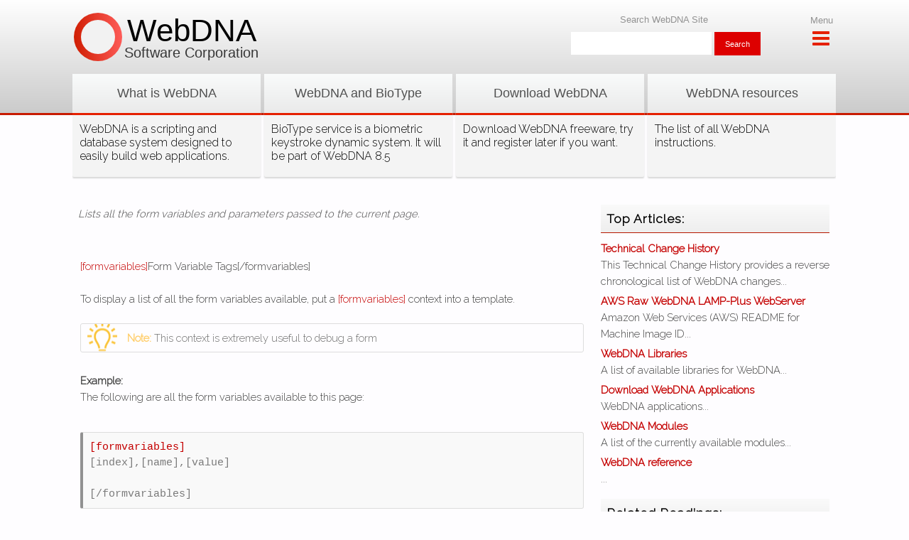

--- FILE ---
content_type: text/html
request_url: https://www.webdna.us/page.dna?numero=249
body_size: 4689
content:
<!DOCTYPE html>

<html>
<head>
<!-- Google Analytics v4 -->
<script async src="https://www.googletagmanager.com/gtag/js?id=G-LPW4T0W33Q"></script>
<script>
  window.dataLayer = window.dataLayer || [];
  function gtag(){dataLayer.push(arguments);}
  gtag('js', new Date());
  gtag('config', 'G-LPW4T0W33Q');
</script>
<meta http-equiv="Content-Type" content="text/html; charset=utf-8" />
<meta http-equiv="X-UA-Compatible" content="chrome=1,IE=edge" />
<title>WebDNA Software | [formvariables]</title>
<meta name="Author" content="WebDNA Team" />
<meta name="Author-Company" content="WebDNA Software Corporation" />
<meta name="Author-URL" content="webdna.us" />
<meta name="Author-Email" content="webmaster@webdna.us" />
<meta name="Keyword" content="WebDNA, .dna, scripting language, server side scripting language, Database programming, web programming language, Database, Web, BioType, biometric, keystroke dynamics, database scripting language" />
<meta name="Description" content="WebDNA : Lists all the form variables and parameters passed to the current page." />
<meta name="Content-Language" content="en" />
<meta name="revisit-after" content="7 days" />
<meta name="verify-v1" content="K21G2kF2kHqYAwY1fgNtlhgR2PaOF1bujV/+c0R33KM=" />
<meta name="viewport" content="user-scalable=no, initial-scale=1.0, width=device-width" />
<style>
		html {
			height:100%;
		}
		body {
			background-color:#FEFDFF;
			margin:0;
			height:100%;
		}
</style>

<style>
@font-face {
  font-family: 'FontAwesome';
  src: url('page.hyperesources/fontawesome-webfont.eot?v=4.4.0');
  src: url('page.hyperesources/fontawesome-webfont.eot?#iefix&v=4.4.0') format('embedded-opentype'), url('page.hyperesources/fontawesome-webfont.woff2?v=4.4.0') format('woff2'), url('page.hyperesources/fontawesome-webfont.woff?v=4.4.0') format('woff'), url('page.hyperesources/fontawesome-webfont.ttf?v=4.4.0') format('truetype'), url('page.hyperesources/fontawesome-webfont.svg?v=4.4.0#fontawesomeregular') format('svg');
  font-weight: normal !important;
  font-style: normal !important;
}
</style>
<link href='https://fonts.googleapis.com/css?family=Raleway:300&subset=latin' rel='stylesheet' type='text/css'>
<link rel="stylesheet" type="text/css" href="page.hyperesources/Animation_awesome_font.css" />
<link rel="stylesheet" href="https://maxcdn.bootstrapcdn.com/font-awesome/4.4.0/css/font-awesome.min.css">
<style type="text/css"> 
/* disable highlight in CSS */
* { 
-webkit-tap-highlight-color: rgba(0,0,0,0);
-webkit-tap-highlight-color: transparent; } /* Fix on Androids */  
.fa {font-style: normal !important; /* Awesome Font - override Original CSS */
}
/* Awesome Font icons - By default, override Hype Font selection */
[class^="fa fa-"], [class*="fa fa-"] {  
font-family: "FontAwesome"!important; 
font-style: normal !important; 
font-weight: normal !important; 
}

/* Back to Top Button */
#topcontrol {z-index: 1000 !important;}	

/* Template features */
body {
	position:relative !important;
	display: block !important;
	overflow: auto !important;
}
.absolute{
	position: absolute !important;
	margin: auto !important;
	display: block !important;
}
.fixed{
	position: fixed !important;
	margin: auto !important;
	display: block !important;	
}
.max{
	max-width:1200px !important;
	width: auto !important;
	overflow: auto !important;
}
</style>

<style>/* 4 boxes */
@media only screen and (min-width: 1160px) {
.textadapted, .textadapted a {font-size: 100% !important;}
@media only screen and (max-width: 770px) {
.fontadaptedX a {font-size: 98% !important;}
.textadaptedX, .textadaptedX a {font-size: 98% !important;
	padding-top: 20px !important;
	padding-left: 20px !important;
	padding-right: 20px !important; }
} 
.overflowauto {
overflow: auto !important;
height: 100% !important;	
} 
</style>

<script src="https://ajax.googleapis.com/ajax/libs/jquery/1.11.0/jquery.min.js"></script>    

<script> /* back to top button made with JS + Awesome Font Icon - settings below - DONT'T edit he code below please */ 
var scrolltotop={setting:{startline:250,scrollto:0,scrollduration:350,fadeduration:[500,100]},controlHTML:
'<span class="back_to_top">  <font color="#BD1900"> <span class="fa-stack fa-2x fa-lg"><i class="fa fa-circle fa-stack-2x"></i><i class="fa fa-arrow-up fa-stack-1x fa-inverse"> </i></span> </font></span>'
,controlattrs:{offsetx:20,offsety:20},anchorkeyword:"#top",state:{isvisible:!1,shouldvisible:!1},scrollup:function(){this.cssfixedsupport||this.$control.css({opacity:0});
var t=isNaN(this.setting.scrollto)?this.setting.scrollto:parseInt(this.setting.scrollto);t="string"==typeof t&&1==jQuery("#"+t).length?jQuery("#"+t).offset().top:0,this
.$body.animate({scrollTop:t},this.setting.scrollduration)},keepfixed:function(){var t=jQuery(window),o=t.scrollLeft()+t.width()-this.$control.width()-this.controlattrs
.offsetx,s=t.scrollTop()+t.height()-this.$control.height()-this.controlattrs.offsety;this.$control.css({left:o+"px",top:s+"px"})},togglecontrol:function(){var t=jQuery(window)
.scrollTop();this.cssfixedsupport||this.keepfixed(),this.state.shouldvisible=t>=this.setting.startline?!0:!1,this.state.shouldvisible&&!this.state.isvisible?
(this.$control.stop().animate({opacity:1},this.setting.fadeduration[0]),this.state.isvisible=!0):0==this.state.shouldvisible&&this.state.isvisible&&(this.$control.stop()
.animate({opacity:0},this.setting.fadeduration[1]),this.state.isvisible=!1)},init:function(){jQuery(document).ready(function(t){var o=scrolltotop,s=document.all;
o.cssfixedsupport=!s||s&&"CSS1Compat"==document.compatMode&&window.XMLHttpRequest,o.$body=t(window.opera?"CSS1Compat"==document.compatMode?"html":"body":"html,body")
,o.$control=t('<div id="topcontrol">'+o.controlHTML+"</div>").css({position:o.cssfixedsupport?"fixed":"absolute",bottom:o.controlattrs.offsety,right:o.controlattrs
.offsetx,opacity:0,cursor:"pointer"}).attr({title:"Scroll to Top"}).click(function(){return o.scrollup(),!1}).appendTo("body"),document.all&&!window.
XMLHttpRequest&&""!=o.$control.text()&&o.$control.css({width:o.$control.width()}),o.togglecontrol(),t('a[href="'+o.anchorkeyword+'"]')
.click(function(){return o.scrollup(),!1}),t(window).bind("scroll resize",function(t){o.togglecontrol()})})}};scrolltotop.init();
</script>

<script>
  (function(i,s,o,g,r,a,m){i['GoogleAnalyticsObject']=r;i[r]=i[r]||function(){
  (i[r].q=i[r].q||[]).push(arguments)},i[r].l=1*new Date();a=s.createElement(o),
  m=s.getElementsByTagName(o)[0];a.async=1;a.src=g;m.parentNode.insertBefore(a,m)
  })(window,document,'script','//www.google-analytics.com/analytics.js','ga');
  ga('create', 'UA-5711154-1', 'auto');
  ga('send', 'pageview');
</script>

<script type="text/javascript">
var gaJsHost = (("https:" == document.location.protocol) ? "https://ssl." : "http://www.");
document.write(unescape("%3Cscript src='" + gaJsHost + "google-analytics.com/ga.js' type='text/javascript'%3E%3C/script%3E"));
</script>
<meta name="google-site-verification" content="KzfO2tLIsTeII30Ib4GjSR4d_TVsti2LofmF2pA_TRg" />
<script type="text/javascript">
var pageTracker = _gat._getTracker("UA-5711154-1");
pageTracker._trackPageview();
</script>
<!-- pls -->
</head>
<body>

<div id="page_hype_container" style="margin:auto;position:relative;width:100%;height:2800px;overflow:hidden;" aria-live="polite">
<script type="text/javascript" charset="utf-8" src="page.hyperesources/page_hype_generated_script.js?26242&numero=249&searchword="></script>
</div>

<div style="display:none">

				
<h2 id="background4"><em><a href="page.dna?numero=1">Technical References</a></em> - [formvariables]</h2>


<p><em>Lists all the form variables and parameters passed to the current page.</em></p>




numero = 249<br>
interpreted = N<br>
texte = [formvariables]Form Variable Tags[/formvariables]To display a list of all the form variables available, put a [formvariables] context into a template.<p class="note-general">This context is extremely useful to debug a form</p><strong>Example:</strong>The following are all the form variables available to this page:<br><pre class="html">[formvariables][index],[name],[value]<br>[/formvariables]</pre>The [formvariables] context has optional parameters placed within the beginning tag in order to modify the list of form variables produced.<strong>Example:</strong>The following are the values of all the form variables with the name "text":<br><pre class="html">[formvariables name=text&exact=T][index],[value]<br>[/formvariables]</pre>Listing the variables with a given name is useful for getting the results of a multiple select list or multiple checkboxes with the same name.The following parameters are optional to the [formvariables] context:<table class="imagetable"><tr><th>Parameter</th><th>Description</th></tr><tr><td>Name</td><td>(Optional) The name of the field to list.</td></tr><tr><td>&nbsp;Exact</td><td>(Optional) T(rue) or F(alse) whether to exactly match the name of the parameter or match any name that contains the &quot;name&quot; value. (Default value is true).</td></tr><tr><td>Form</td><td>(Optional) Use form=include to retrieve the list of form variables from the [include file=xxx&amp;var1=yyy&amp;var2=zzz] tag in this template.</td></tr></table>The following tags are available inside a [FormVariables] context:<table class="imagetable"><tr><th>Tag</th><th>Description</th></tr><tr><td>&nbsp;[name]</td><td>the name of the field.</td></tr><tr><td>&nbsp;[value]</td><td>the value associated with the field.</td></tr><tr><td>[index]</td><td>A number from 1 to the total number of fields, indicating this field's index placement in the list.</td></tr><tr> <td>[break]</td><td>From version 8.1, if the [formvariables] context sees the [break] tag while executing a loop, it will stop looping, once it finishes the current loop. Thus the [break] tag should only appear in a [showif] statement that is evaluated at the end (bottom) of the loop.</td></tr></table>

<a target="_parent" href="page.dna?numero=249">[formvariables]</a>Form Variable Tags[/formvariables]<br /><br />To display a list of all the form variables available, put a <a target="_parent" href="page.dna?numero=249">[formvariables]</a> context into a template.<br /><br /><p class="note-general">This context is extremely useful to debug a form</p><br /><strong>Example:</strong><br />The following are all the form variables available to this page:<br><br /><pre class="html"><a target="_parent" href="page.dna?numero=249">[formvariables]</a><br />[index],[name],[value]<br><br />[/formvariables]</pre><br />The <a target="_parent" href="page.dna?numero=249">[formvariables]</a> context has optional parameters placed within the beginning tag in order to modify the list of form variables produced.<br /><br /><strong>Example:</strong><br />The following are the values of all the form variables with the name "text":<br><br /><pre class="html">[formvariables name=text&exact=T]<br />[index],[value]<br><br />[/formvariables]</pre><br />Listing the variables with a given name is useful for getting the results of a multiple select list or multiple checkboxes with the same name.<br /><br />The following parameters are optional to the <a target="_parent" href="page.dna?numero=249">[formvariables]</a> context:<br /><table class="imagetable"><tr><th>Parameter</th><th>Description</th></tr><tr><td>Name</td><td>(Optional) The name of the field to list.</td></tr><tr><td>&nbsp;Exact</td><td>(Optional) T(rue) or F(alse) whether to exactly match the name of the parameter or match any name that contains the &quot;name&quot; value. (Default value is true).</td></tr><tr><td>Form</td><td>(Optional) Use form=include to retrieve the list of form variables from the [include file=xxx&amp;var1=yyy&amp;var2=zzz] tag in this template.</td></tr></table><br /><br />The following tags are available inside a <a target="_parent" href="page.dna?numero=249">[formvariables]</a> context:<br /><table class="imagetable"><tr><th>Tag</th><th>Description</th></tr><tr><td>&nbsp;[name]</td><td>the name of the field.</td></tr><tr><td>&nbsp;[value]</td><td>the value associated with the field.</td></tr><tr><td>[index]</td><td>A number from 1 to the total number of fields, indicating this field's index placement in the list.</td></tr><tr> <td>[break]</td><td>From version 8.1, if the <a target="_parent" href="page.dna?numero=249">[formvariables]</a> context sees the [break] tag while executing a loop, it will stop looping, once it finishes the current loop. Thus the [break] tag should only appear in a <a target="_parent" href="page.dna?numero=178">[showif]</a> statement that is evaluated at the end (bottom) of the loop.</td></tr></table><br />





<em></em>
<br />



<a href="page.dna?numero=169">
<p><b>DOWNLOAD WEBDNA NOW!</b></p>
</a>

<h3>Top Articles:</h3>

<b><a href="page.dna?numero=3">Tips and Tricks</a></b>
<br />
<p>A list of user-submitted tips ...</p>

<b><a href="page.dna?numero=5">Download WebDNA Applications</a></b>
<br />
<p>WebDNA applications...</p>

<b><a href="page.dna?numero=6">WebDNA Modules</a></b>
<br />
<p>A list of the currently available modules...</p>

<b><a href="page.dna?numero=1">WebDNA reference</a></b>
<br />
<p>...</p>

<b><a href="page.dna?numero=299">Technical Change History</a></b>
<br />
<p>This Technical Change History provides a reverse chronological list of WebDNA changes...</p>

<b><a href="page.dna?numero=7">WebDNA Libraries</a></b>
<br />
<p>A list of available libraries for WebDNA...</p>







<h3>Related Readings:</h3>

<b><a href="page.dna?numero=243">[spawn]</a></b>
<br />
<p>Creates a new thread to execute WebDNA simultaneously with the current template...</p>

<b><a href="page.dna?numero=201">[raw]</a></b>
<br />
<p>Displays enclosed text without interpreting the [xxx] tags in any way...</p>

<b><a href="page.dna?numero=76">[math]</a></b>
<br />
<p>[math] calculates equations using numbers...</p>

<b><a href="page.dna?numero=69">[search]</a></b>
<br />
<p>Use the [Search] context with [founditems] to easily retrieve records from your databases...</p>

<b><a href="page.dna?numero=179">[hideif]</a></b>
<br />
<p>[HideIf <i>Comparison</i>]Hide This HTML[/HideIf]...</p>

<b><a href="page.dna?numero=212">[SQL]</a></b>
<br />
<p>Performs a SQL statement on an ODBC data source...</p>











</div>
</body>
</html>



--- FILE ---
content_type: text/html
request_url: https://www.webdna.us/page.hyperesources/page_hype_generated_script.js?26242&numero=249&searchword=
body_size: 23395
content:
//	HYPE.documents["page"]

(function(){(function k(){function l(a,b,d){var c=!1;null==window[a]&&(null==window[b]?(window[b]=[],window[b].push(k),a=document.getElementsByTagName("head")[0],b=document.createElement("script"),c=h,false==!0&&(c=""),b.type="text/javascript",b.src=c+"/"+d,a.appendChild(b)):window[b].push(k),c=!0);return c}var h="page.hyperesources",c="page",e="page_hype_container";if(false==!1)try{for(var f=document.getElementsByTagName("script"),
a=0;a<f.length;a++){var b=f[a].src;if(null!=b&&-1!=b.indexOf("page_hype_generated_script.js")){h=b.substr(0,b.lastIndexOf("/"));break}}}catch(n){}if(false==!1&&(a=navigator.userAgent.match(/MSIE (\d+\.\d+)/),a=parseFloat(a&&a[1])||null,a=l("HYPE_518","HYPE_dtl_518",!0==(null!=a&&10>a||false==!0)?"HYPE-518.full.min.js":"HYPE-518.thin.min.js"),false==!0&&(a=a||l("HYPE_w_518","HYPE_wdtl_518","HYPE-518.waypoints.min.js")),a))return;
f=window.HYPE.documents;if(null!=f[c]){b=1;a=c;do c=""+a+"-"+b++;while(null!=f[c]);for(var d=document.getElementsByTagName("div"),b=!1,a=0;a<d.length;a++)if(d[a].id==e&&null==d[a].getAttribute("HYP_dn")){var b=1,g=e;do e=""+g+"-"+b++;while(null!=document.getElementById(e));d[a].id=e;b=!0;break}if(!1==b)return}b=[];b=[{name:"Scroll_top_on_load_new_scene",source:"function(hypeDocument, element, event) {\t\nhypeDocument.showSceneNamed('Home');\nwindow.scrollTo(0, 0);\n\nhypeDocument.showSceneNamed('BioType');\nwindow.scrollTo(0, 0);\n\n\t\n}",identifier:"2639"}];d={};g={};for(a=0;a<b.length;a++)try{g[b[a].identifier]=b[a].name,d[b[a].name]=eval("(function(){return "+b[a].source+"})();")}catch(m){window.console&&window.console.log(m),
d[b[a].name]=function(){}}a=new HYPE_518(c,e,{"7":{p:1,n:"gradient_black.png",g:"2772",t:"@1x"},"3":{n:"fontawesome-webfont.woff"},"4":{n:"fontawesome-webfont.woff2"},"0":{n:"fontawesome-webfont.eot"},"5":{n:"FontAwesome.otf"},"1":{p:1,n:"fontawesome-webfont.svg",g:"196",t:"image/svg+xml"},"6":{n:"Animation_awesome_font.css"},"2":{n:"fontawesome-webfont.ttf"}},h,["\t <style>\n@font-face {\n  font-family: 'FontAwesome';\n  src: url('page.hyperesources/fontawesome-webfont.eot?v=4.4.0');\n  src: url('page.hyperesources/fontawesome-webfont.eot?#iefix&v=4.4.0') format('embedded-opentype'), url('page.hyperesources/fontawesome-webfont.woff2?v=4.4.0') format('woff2'), url('page.hyperesources/fontawesome-webfont.woff?v=4.4.0') format('woff'), url('page.hyperesources/fontawesome-webfont.ttf?v=4.4.0') format('truetype'), url('page.hyperesources/fontawesome-webfont.svg?v=4.4.0#fontawesomeregular') format('svg');\n  font-weight: normal !important;\n  font-style: normal !important;\n}\n </style>","<link href='https://fonts.googleapis.com/css?family=Raleway:300&subset=latin' rel='stylesheet' type='text/css'>"],d,[{n:"WebDNA",o:"2163",X:[0,1,2,3]}],[{A:{a:[{p:4},{p:4,h:"2639"}]},o:"3175",p:"600px",x:0,a:100,Z:8200,cA:false,Y:480,c:"#FEFDFF",L:[],bY:1,d:380,U:{"3253":{V:{"3054_pressed":"3290","3054_hover":"3289","Main Timeline":"3288"},W:"3288",n:"box1"},"3208":{V:{"Main Timeline":"3276"},W:"3276",n:"Search field 2"},"3257":{V:{"3047_pressed":"3293","3047_hover":"3292","Main Timeline":"3291"},W:"3291",n:"box3"},"2653":{V:{"2700_hover":"3278","2701_pressed":"3281","2700_pressed":"3279","Main Timeline":"3277","2701_hover":"3280"},W:"3277",n:"logo"},"3128":{V:{"3129_pressed":"3295","3139_pressed":"3308","3129_hover":"3294","3138_pressed":"3306","3136_pressed":"3304","3135_pressed":"3302","3134_pressed":"3300","Main Timeline":"3313","3142_pressed":"3312","3131_pressed":"3297","3141_pressed":"3310","3134_hover":"3299","3139_hover":"3307","3131_hover":"3296","3136_hover":"3303","3142_hover":"3311","3138_hover":"3305","3135_hover":"3301","3141_hover":"3309","3132_hover":"3298","2702_hover":"3314"},W:"3313",n:"Drop menu_iphone"},"3245":{V:{"3051_pressed":"3284","3051_hover":"3283","Main Timeline":"3282"},W:"3282",n:"box2"},"3249":{V:{"3044_pressed":"3287","3044_hover":"3286","Main Timeline":"3285"},W:"3285",n:"box4"}},T:{"3278":{b:[],c:"2653",z:0,i:"3278",a:[],n:"2700_hover",s:"2653",f:30},"3309":{b:[],c:"3128",z:1,i:"3309",a:[{f:"c",y:0,z:1,i:"g",e:"#CD1C00",s:"#F3F3F3",o:"3270"},{f:"c",y:0,z:1,i:"G",e:"#FFFFFF",s:"#515151",o:"3270"},{f:"c",y:0,z:1,i:"Q",e:-2,s:0,o:"3270"},{f:"c",y:0,z:1,i:"T",e:-2,s:0,o:"3270"},{y:1,i:"g",s:"#CD1C00",z:0,o:"3270",f:"c"},{y:1,i:"G",s:"#FFFFFF",z:0,o:"3270",f:"c"},{y:1,i:"Q",s:-2,z:0,o:"3270",f:"c"},{y:1,i:"T",s:-2,z:0,o:"3270",f:"c"}],n:"3141_hover",s:"3128",f:30},"3286":{c:"3249",z:1,i:"3286",n:"3044_hover",a:[{f:"c",y:0,z:1,i:"n",e:"#C91B00",s:"#F9FBFB",o:"3252"},{f:"c",y:0,z:1,i:"m",e:"#971200",s:"#EAEAEA",o:"3252"},{f:"c",y:0,z:1,i:"G",e:"#FFFFFF",s:"#515151",o:"3252"},{f:"c",y:0,z:1,i:"A",e:"#A51400",s:"#E52000",o:"3252"},{y:1,i:"n",s:"#C91B00",z:0,o:"3252",f:"c"},{y:1,i:"m",s:"#971200",z:0,o:"3252",f:"c"},{y:1,i:"G",s:"#FFFFFF",z:0,o:"3252",f:"c"},{y:1,i:"A",s:"#A51400",z:0,o:"3252",f:"c"}],f:30,b:[]},"3298":{b:[],c:"3128",z:1,i:"3298",a:[{f:"c",y:0,z:1,i:"G",e:"#FFFFFF",s:"#C11A00",o:"3261"},{f:"c",y:0,z:1,i:"g",e:"#C11A00",s:"#F4F5F4",o:"3261"},{y:1,i:"G",s:"#FFFFFF",z:0,o:"3261",f:"c"},{y:1,i:"g",s:"#C11A00",z:0,o:"3261",f:"c"}],n:"3132_hover",s:"3128",f:30},"3305":{b:[],c:"3128",z:1,i:"3305",a:[{f:"c",y:0,z:1,i:"g",e:"#CD1C00",s:"#F3F3F3",o:"3268"},{f:"c",y:0,z:1,i:"G",e:"#FFFFFF",s:"#515151",o:"3268"},{f:"c",y:0,z:1,i:"Q",e:-2,s:0,o:"3268"},{f:"c",y:0,z:1,i:"T",e:-2,s:0,o:"3268"},{f:"c",y:0,z:1,i:"g",e:"#CD1C00",s:"#F3F3F3",o:"3266"},{f:"c",y:0,z:1,i:"G",e:"#FFFFFF",s:"#515151",o:"3266"},{f:"c",y:0,z:1,i:"Q",e:-2,s:0,o:"3266"},{f:"c",y:0,z:1,i:"T",e:-2,s:0,o:"3266"},{f:"c",y:0,z:1,i:"g",e:"#CD1C00",s:"#F3F3F3",o:"3273"},{f:"c",y:0,z:1,i:"G",e:"#FFFFFF",s:"#515151",o:"3273"},{f:"c",y:0,z:1,i:"Q",e:-2,s:0,o:"3273"},{f:"c",y:0,z:1,i:"T",e:-2,s:0,o:"3273"},{f:"c",y:0,z:1,i:"g",e:"#CD1C00",s:"#F3F3F3",o:"3272"},{f:"c",y:0,z:1,i:"G",e:"#FFFFFF",s:"#515151",o:"3272"},{f:"c",y:0,z:1,i:"Q",e:-2,s:0,o:"3272"},{f:"c",y:0,z:1,i:"T",e:-2,s:0,o:"3272"},{y:1,i:"g",s:"#CD1C00",z:0,o:"3268",f:"c"},{y:1,i:"G",s:"#FFFFFF",z:0,o:"3268",f:"c"},{y:1,i:"Q",s:-2,z:0,o:"3268",f:"c"},{y:1,i:"T",s:-2,z:0,o:"3268",f:"c"},{y:1,i:"g",s:"#CD1C00",z:0,o:"3266",f:"c"},{y:1,i:"G",s:"#FFFFFF",z:0,o:"3266",f:"c"},{y:1,i:"Q",s:-2,z:0,o:"3266",f:"c"},{y:1,i:"T",s:-2,z:0,o:"3266",f:"c"},{y:1,i:"g",s:"#CD1C00",z:0,o:"3273",f:"c"},{y:1,i:"G",s:"#FFFFFF",z:0,o:"3273",f:"c"},{y:1,i:"Q",s:-2,z:0,o:"3273",f:"c"},{y:1,i:"T",s:-2,z:0,o:"3273",f:"c"},{y:1,i:"g",s:"#CD1C00",z:0,o:"3272",f:"c"},{y:1,i:"G",s:"#FFFFFF",z:0,o:"3272",f:"c"},{y:1,i:"Q",s:-2,z:0,o:"3272",f:"c"},{y:1,i:"T",s:-2,z:0,o:"3272",f:"c"}],n:"3138_hover",s:"3128",f:30},"3282":{c:"3245",z:0,i:"3282",n:"Main Timeline",a:[],f:30,b:[]},"3294":{b:[],c:"3128",z:1,i:"3294",a:[{f:"c",y:0,z:1,i:"g",e:"#CD1C00",s:"#F3F3F3",o:"3268"},{f:"c",y:0,z:1,i:"G",e:"#FFFFFF",s:"#515151",o:"3268"},{f:"c",y:0,z:1,i:"Q",e:-2,s:0,o:"3268"},{f:"c",y:0,z:1,i:"T",e:-2,s:0,o:"3268"},{y:1,i:"g",s:"#CD1C00",z:0,o:"3268",f:"c"},{y:1,i:"G",s:"#FFFFFF",z:0,o:"3268",f:"c"},{y:1,i:"Q",s:-2,z:0,o:"3268",f:"c"},{y:1,i:"T",s:-2,z:0,o:"3268",f:"c"}],n:"3129_hover",s:"3128",f:30},"3301":{b:[],c:"3128",z:1,i:"3301",a:[{f:"c",y:0,z:1,i:"g",e:"#CD1C00",s:"#F3F3F3",o:"3271"},{f:"c",y:0,z:1,i:"G",e:"#FFFFFF",s:"#515151",o:"3271"},{f:"c",y:0,z:1,i:"Q",e:-2,s:0,o:"3271"},{f:"c",y:0,z:1,i:"T",e:-2,s:0,o:"3271"},{y:1,i:"g",s:"#CD1C00",z:0,o:"3271",f:"c"},{y:1,i:"G",s:"#FFFFFF",z:0,o:"3271",f:"c"},{y:1,i:"Q",s:-2,z:0,o:"3271",f:"c"},{y:1,i:"T",s:-2,z:0,o:"3271",f:"c"}],n:"3135_hover",s:"3128",f:30},"3313":{b:[],c:"3128",z:0.15,i:"3313",a:[{f:"a",y:0,z:0.03,i:"b",e:0,s:-259,o:"3263"},{f:"a",y:0,z:0.03,i:"b",e:232,s:159,o:"3261"},{f:"c",y:0.03,z:0.05,i:"e",e:1,s:0,o:"3263"},{y:0.03,i:"b",s:232,z:0,o:"3261",f:"c"},{f:"c",y:0.03,z:0.12,i:"b",e:9,s:-35,o:"3264"},{y:0.03,i:"b",s:0,z:0,o:"3263",f:"c"},{f:"c",y:0.05,z:0.03,i:"e",e:1,s:-1,o:"3261"},{f:"c",y:0.05,z:0.08,i:"e",e:0.26844343354430378,s:0,o:"3262"},{f:"c",y:0.05,z:0.08,i:"b",e:259,s:-150,o:"3262"},{f:"c",y:0.08,z:0.05,i:"bR",e:0,s:104,o:"3261"},{y:0.08,i:"e",s:1,z:0,o:"3261",f:"c"},{f:"c",y:0.08,z:0.07,i:"e",e:1,s:0,o:"3264"},{y:0.08,i:"e",s:1,z:0,o:"3263",f:"c"},{y:0.13,i:"bR",s:0,z:0,o:"3261",f:"c"},{y:0.13,i:"e",s:0.26844343354430378,z:0,o:"3262",f:"c"},{y:0.13,i:"b",s:259,z:0,o:"3262",f:"c"},{y:0.15,i:"e",s:1,z:0,o:"3264",f:"c"},{y:0.15,i:"b",s:9,z:0,o:"3264",f:"c"}],n:"Main Timeline",s:"3128",f:30},"3290":{c:"3253",z:1,i:"3290",n:"3054_pressed",a:[{f:"c",y:0,z:1,i:"A",e:"#FFFFFF",s:"#E52000",o:"3255"},{y:1,i:"A",s:"#FFFFFF",z:0,o:"3255",f:"c"}],f:30,b:[]},"3181_hover":{i:"3181_hover",n:"3181_hover",z:0,b:[],a:[],f:30},"3279":{b:[],c:"2653",z:0,i:"3279",a:[],n:"2700_pressed",s:"2653",f:30},"3182_hover":{i:"3182_hover",n:"3182_hover",z:1,b:[],a:[{f:"c",y:0,z:1,i:"G",e:"#9A1302",s:"#E52000",o:"3242"},{y:1,i:"G",s:"#9A1302",z:0,o:"3242",f:"c"}],f:30},"3299":{b:[],c:"3128",z:1,i:"3299",a:[{f:"c",y:0,z:1,i:"g",e:"#CD1C00",s:"#F3F3F3",o:"3273"},{f:"c",y:0,z:1,i:"G",e:"#FFFFFF",s:"#515151",o:"3273"},{f:"c",y:0,z:1,i:"Q",e:-2,s:0,o:"3273"},{f:"c",y:0,z:1,i:"T",e:-2,s:0,o:"3273"},{y:1,i:"g",s:"#CD1C00",z:0,o:"3273",f:"c"},{y:1,i:"G",s:"#FFFFFF",z:0,o:"3273",f:"c"},{y:1,i:"Q",s:-2,z:0,o:"3273",f:"c"},{y:1,i:"T",s:-2,z:0,o:"3273",f:"c"}],n:"3134_hover",s:"3128",f:30},"3181_pressed":{i:"3181_pressed",n:"3181_pressed",z:0,b:[],a:[],f:30},"3283":{c:"3245",z:1,i:"3283",n:"3051_hover",a:[{f:"c",y:0,z:1,i:"n",e:"#C91B00",s:"#F9FBFB",o:"3248"},{f:"c",y:0,z:1,i:"m",e:"#971200",s:"#EAEAEA",o:"3248"},{f:"c",y:0,z:1,i:"G",e:"#FFFFFF",s:"#515151",o:"3248"},{f:"c",y:0,z:1,i:"A",e:"#A51400",s:"#E52000",o:"3248"},{y:1,i:"n",s:"#C91B00",z:0,o:"3248",f:"c"},{y:1,i:"m",s:"#971200",z:0,o:"3248",f:"c"},{y:1,i:"G",s:"#FFFFFF",z:0,o:"3248",f:"c"},{y:1,i:"A",s:"#A51400",z:0,o:"3248",f:"c"}],f:30,b:[]},"3295":{b:[],c:"3128",z:1,i:"3295",a:[{f:"c",y:0,z:1,i:"G",e:"#959595",s:"#515151",o:"3268"},{f:"c",y:0,z:1,i:"Q",e:-3,s:0,o:"3268"},{f:"c",y:0,z:1,i:"T",e:-3,s:0,o:"3268"},{y:1,i:"G",s:"#959595",z:0,o:"3268",f:"c"},{y:1,i:"Q",s:-3,z:0,o:"3268",f:"c"},{y:1,i:"T",s:-3,z:0,o:"3268",f:"c"}],n:"3129_pressed",s:"3128",f:30},"3302":{b:[],c:"3128",z:1,i:"3302",a:[{f:"c",y:0,z:1,i:"G",e:"#959595",s:"#515151",o:"3271"},{f:"c",y:0,z:1,i:"Q",e:-3,s:0,o:"3271"},{f:"c",y:0,z:1,i:"T",e:-3,s:0,o:"3271"},{y:1,i:"G",s:"#959595",z:0,o:"3271",f:"c"},{y:1,i:"Q",s:-3,z:0,o:"3271",f:"c"},{y:1,i:"T",s:-3,z:0,o:"3271",f:"c"}],n:"3135_pressed",s:"3128",f:30},"3287":{c:"3249",z:1,i:"3287",n:"3044_pressed",a:[{f:"c",y:0,z:1,i:"A",e:"#FFFFFF",s:"#E52000",o:"3252"},{y:1,i:"A",s:"#FFFFFF",z:0,o:"3252",f:"c"}],f:30,b:[]},"3291":{c:"3257",z:0,i:"3291",n:"Main Timeline",a:[],f:30,b:[]},"3306":{b:[],c:"3128",z:1,i:"3306",a:[{f:"c",y:0,z:1,i:"G",e:"#959595",s:"#515151",o:"3268"},{f:"c",y:0,z:1,i:"Q",e:-3,s:0,o:"3268"},{f:"c",y:0,z:1,i:"T",e:-3,s:0,o:"3268"},{f:"c",y:0,z:1,i:"G",e:"#959595",s:"#515151",o:"3266"},{f:"c",y:0,z:1,i:"Q",e:-3,s:0,o:"3266"},{f:"c",y:0,z:1,i:"T",e:-3,s:0,o:"3266"},{f:"c",y:0,z:1,i:"G",e:"#959595",s:"#515151",o:"3273"},{f:"c",y:0,z:1,i:"Q",e:-3,s:0,o:"3273"},{f:"c",y:0,z:1,i:"T",e:-3,s:0,o:"3273"},{f:"c",y:0,z:1,i:"G",e:"#959595",s:"#515151",o:"3272"},{f:"c",y:0,z:1,i:"Q",e:-3,s:0,o:"3272"},{f:"c",y:0,z:1,i:"T",e:-3,s:0,o:"3272"},{y:1,i:"G",s:"#959595",z:0,o:"3268",f:"c"},{y:1,i:"Q",s:-3,z:0,o:"3268",f:"c"},{y:1,i:"T",s:-3,z:0,o:"3268",f:"c"},{y:1,i:"G",s:"#959595",z:0,o:"3266",f:"c"},{y:1,i:"Q",s:-3,z:0,o:"3266",f:"c"},{y:1,i:"T",s:-3,z:0,o:"3266",f:"c"},{y:1,i:"G",s:"#959595",z:0,o:"3273",f:"c"},{y:1,i:"Q",s:-3,z:0,o:"3273",f:"c"},{y:1,i:"T",s:-3,z:0,o:"3273",f:"c"},{y:1,i:"G",s:"#959595",z:0,o:"3272",f:"c"},{y:1,i:"Q",s:-3,z:0,o:"3272",f:"c"},{y:1,i:"T",s:-3,z:0,o:"3272",f:"c"}],n:"3138_pressed",s:"3128",f:30},"3310":{b:[],c:"3128",z:1,i:"3310",a:[{f:"c",y:0,z:1,i:"G",e:"#959595",s:"#515151",o:"3270"},{f:"c",y:0,z:1,i:"Q",e:-3,s:0,o:"3270"},{f:"c",y:0,z:1,i:"T",e:-3,s:0,o:"3270"},{y:1,i:"G",s:"#959595",z:0,o:"3270",f:"c"},{y:1,i:"Q",s:-3,z:0,o:"3270",f:"c"},{y:1,i:"T",s:-3,z:0,o:"3270",f:"c"}],n:"3141_pressed",s:"3128",f:30},"3314":{b:[],c:"3128",z:1,i:"3314",a:[{f:"c",y:0,z:1,i:"G",e:"#9A1302",s:"#C11A00",o:"3261"},{y:1,i:"G",s:"#9A1302",z:0,o:"3261",f:"c"}],n:"2702_hover",s:"3128",f:30},"3182_pressed":{i:"3182_pressed",n:"3182_pressed",z:0,b:[],a:[],f:30},"3276":{b:[],c:"3208",z:0,i:"3276",a:[],n:"Main Timeline",s:"3208",f:30},"3288":{c:"3253",z:0,i:"3288",n:"Main Timeline",a:[],f:30,b:[]},"3307":{b:[],c:"3128",z:1,i:"3307",a:[{f:"c",y:0,z:1,i:"g",e:"#CD1C00",s:"#F3F3F3",o:"3267"},{f:"c",y:0,z:1,i:"G",e:"#FFFFFF",s:"#515151",o:"3267"},{f:"c",y:0,z:1,i:"Q",e:-2,s:0,o:"3267"},{f:"c",y:0,z:1,i:"T",e:-2,s:0,o:"3267"},{y:1,i:"g",s:"#CD1C00",z:0,o:"3267",f:"c"},{y:1,i:"G",s:"#FFFFFF",z:0,o:"3267",f:"c"},{y:1,i:"Q",s:-2,z:0,o:"3267",f:"c"},{y:1,i:"T",s:-2,z:0,o:"3267",f:"c"}],n:"3139_hover",s:"3128",f:30},"3284":{c:"3245",z:1,i:"3284",n:"3051_pressed",a:[{f:"c",y:0,z:1,i:"A",e:"#FFFFFF",s:"#E52000",o:"3248"},{y:1,i:"A",s:"#FFFFFF",z:0,o:"3248",f:"c"}],f:30,b:[]},"3296":{b:[],c:"3128",z:1,i:"3296",a:[{f:"c",y:0,z:1,i:"g",e:"#CD1C00",s:"#F3F3F3",o:"3268"},{f:"c",y:0,z:1,i:"G",e:"#FFFFFF",s:"#515151",o:"3268"},{f:"c",y:0,z:1,i:"Q",e:-2,s:0,o:"3268"},{f:"c",y:0,z:1,i:"T",e:-2,s:0,o:"3268"},{f:"c",y:0,z:1,i:"g",e:"#CD1C00",s:"#F3F3F3",o:"3269"},{f:"c",y:0,z:1,i:"G",e:"#FFFFFF",s:"#515151",o:"3269"},{f:"c",y:0,z:1,i:"Q",e:-2,s:0,o:"3269"},{f:"c",y:0,z:1,i:"T",e:-2,s:0,o:"3269"},{y:1,i:"g",s:"#CD1C00",z:0,o:"3268",f:"c"},{y:1,i:"G",s:"#FFFFFF",z:0,o:"3268",f:"c"},{y:1,i:"Q",s:-2,z:0,o:"3268",f:"c"},{y:1,i:"T",s:-2,z:0,o:"3268",f:"c"},{y:1,i:"g",s:"#CD1C00",z:0,o:"3269",f:"c"},{y:1,i:"G",s:"#FFFFFF",z:0,o:"3269",f:"c"},{y:1,i:"Q",s:-2,z:0,o:"3269",f:"c"},{y:1,i:"T",s:-2,z:0,o:"3269",f:"c"}],n:"3131_hover",s:"3128",f:30},"3303":{b:[],c:"3128",z:1,i:"3303",a:[{f:"c",y:0,z:1,i:"g",e:"#CD1C00",s:"#F3F3F3",o:"3266"},{f:"c",y:0,z:1,i:"G",e:"#FFFFFF",s:"#515151",o:"3266"},{f:"c",y:0,z:1,i:"Q",e:-2,s:0,o:"3266"},{f:"c",y:0,z:1,i:"T",e:-2,s:0,o:"3266"},{y:1,i:"g",s:"#CD1C00",z:0,o:"3266",f:"c"},{y:1,i:"G",s:"#FFFFFF",z:0,o:"3266",f:"c"},{y:1,i:"Q",s:-2,z:0,o:"3266",f:"c"},{y:1,i:"T",s:-2,z:0,o:"3266",f:"c"}],n:"3136_hover",s:"3128",f:30},"3280":{b:[],c:"2653",z:0,i:"3280",a:[],n:"2701_hover",s:"2653",f:30},"3292":{c:"3257",z:1,i:"3292",n:"3047_hover",a:[{f:"c",y:0,z:1,i:"n",e:"#C91B00",s:"#F9FBFB",o:"3259"},{f:"c",y:0,z:1,i:"m",e:"#971200",s:"#EAEAEA",o:"3259"},{f:"c",y:0,z:1,i:"G",e:"#FFFFFF",s:"#515151",o:"3259"},{f:"c",y:0,z:1,i:"A",e:"#A51400",s:"#E52000",o:"3259"},{y:1,i:"n",s:"#C91B00",z:0,o:"3259",f:"c"},{y:1,i:"m",s:"#971200",z:0,o:"3259",f:"c"},{y:1,i:"G",s:"#FFFFFF",z:0,o:"3259",f:"c"},{y:1,i:"A",s:"#A51400",z:0,o:"3259",f:"c"}],f:30,b:[]},"3311":{b:[],c:"3128",z:1,i:"3311",a:[{f:"c",y:0,z:1,i:"g",e:"#CD1C00",s:"#F3F3F3",o:"3267"},{f:"c",y:0,z:1,i:"G",e:"#FFFFFF",s:"#515151",o:"3267"},{f:"c",y:0,z:1,i:"Q",e:-2,s:0,o:"3267"},{f:"c",y:0,z:1,i:"T",e:-2,s:0,o:"3267"},{f:"c",y:0,z:1,i:"g",e:"#CD1C00",s:"#F3F3F3",o:"3273"},{f:"c",y:0,z:1,i:"G",e:"#FFFFFF",s:"#515151",o:"3273"},{f:"c",y:0,z:1,i:"Q",e:-2,s:0,o:"3273"},{f:"c",y:0,z:1,i:"T",e:-2,s:0,o:"3273"},{f:"c",y:0,z:1,i:"g",e:"#CD1C00",s:"#F3F3F3",o:"3265"},{f:"c",y:0,z:1,i:"G",e:"#FFFFFF",s:"#515151",o:"3265"},{f:"c",y:0,z:1,i:"Q",e:-2,s:0,o:"3265"},{f:"c",y:0,z:1,i:"T",e:-2,s:0,o:"3265"},{y:1,i:"g",s:"#CD1C00",z:0,o:"3267",f:"c"},{y:1,i:"G",s:"#FFFFFF",z:0,o:"3267",f:"c"},{y:1,i:"Q",s:-2,z:0,o:"3267",f:"c"},{y:1,i:"T",s:-2,z:0,o:"3267",f:"c"},{y:1,i:"g",s:"#CD1C00",z:0,o:"3273",f:"c"},{y:1,i:"G",s:"#FFFFFF",z:0,o:"3273",f:"c"},{y:1,i:"Q",s:-2,z:0,o:"3273",f:"c"},{y:1,i:"T",s:-2,z:0,o:"3273",f:"c"},{y:1,i:"g",s:"#CD1C00",z:0,o:"3265",f:"c"},{y:1,i:"G",s:"#FFFFFF",z:0,o:"3265",f:"c"},{y:1,i:"Q",s:-2,z:0,o:"3265",f:"c"},{y:1,i:"T",s:-2,z:0,o:"3265",f:"c"}],n:"3142_hover",s:"3128",f:30},"3277":{b:[],c:"2653",z:7,i:"3277",a:[{f:"c",y:2.15,z:2,i:"l",e:360,s:0,o:"3237"},{y:4.15,i:"l",s:360,z:0,o:"3237",f:"c"},{f:"c",p:2,y:7,z:0,i:"ActionHandler",s:{a:[{b:"3277",p:3,z:false,symbolOid:"2653"}]},o:"3277"}],n:"Main Timeline",s:"2653",f:30},kTimelineDefaultIdentifier:{i:"kTimelineDefaultIdentifier",n:"Main Timeline",z:7,b:[{D:0,H:true,E:true,z:false,F:0,G:0,C:0,b:"3285"},{D:7,H:true,E:true,z:false,F:0,G:0,C:0,b:"3277"},{D:0,H:true,E:true,z:false,F:0,G:0,C:0,b:"3291"},{D:0,H:true,E:true,z:false,F:0,G:0,C:0,b:"3282"},{D:0,H:true,E:true,z:false,F:0,G:0,C:0,b:"3288"}],a:[],f:30},"3289":{c:"3253",z:1,i:"3289",n:"3054_hover",a:[{f:"c",y:0,z:1,i:"n",e:"#C91B00",s:"#F9FBFB",o:"3255"},{f:"c",y:0,z:1,i:"m",e:"#971200",s:"#EAEAEA",o:"3255"},{f:"c",y:0,z:1,i:"G",e:"#FFFFFF",s:"#515151",o:"3255"},{f:"c",y:0,z:1,i:"A",e:"#A51400",s:"#E52000",o:"3255"},{y:1,i:"n",s:"#C91B00",z:0,o:"3255",f:"c"},{y:1,i:"m",s:"#971200",z:0,o:"3255",f:"c"},{y:1,i:"G",s:"#FFFFFF",z:0,o:"3255",f:"c"},{y:1,i:"A",s:"#A51400",z:0,o:"3255",f:"c"}],f:30,b:[]},"3308":{b:[],c:"3128",z:1,i:"3308",a:[{f:"c",y:0,z:1,i:"G",e:"#959595",s:"#515151",o:"3267"},{f:"c",y:0,z:1,i:"Q",e:-3,s:0,o:"3267"},{f:"c",y:0,z:1,i:"T",e:-3,s:0,o:"3267"},{y:1,i:"G",s:"#959595",z:0,o:"3267",f:"c"},{y:1,i:"Q",s:-3,z:0,o:"3267",f:"c"},{y:1,i:"T",s:-3,z:0,o:"3267",f:"c"}],n:"3139_pressed",s:"3128",f:30},"3285":{c:"3249",z:0,i:"3285",n:"Main Timeline",a:[],f:30,b:[]},"3297":{b:[],c:"3128",z:1,i:"3297",a:[{f:"c",y:0,z:1,i:"G",e:"#959595",s:"#515151",o:"3268"},{f:"c",y:0,z:1,i:"Q",e:-3,s:0,o:"3268"},{f:"c",y:0,z:1,i:"T",e:-3,s:0,o:"3268"},{f:"c",y:0,z:1,i:"G",e:"#959595",s:"#515151",o:"3269"},{f:"c",y:0,z:1,i:"Q",e:-3,s:0,o:"3269"},{f:"c",y:0,z:1,i:"T",e:-3,s:0,o:"3269"},{y:1,i:"G",s:"#959595",z:0,o:"3268",f:"c"},{y:1,i:"Q",s:-3,z:0,o:"3268",f:"c"},{y:1,i:"T",s:-3,z:0,o:"3268",f:"c"},{y:1,i:"G",s:"#959595",z:0,o:"3269",f:"c"},{y:1,i:"Q",s:-3,z:0,o:"3269",f:"c"},{y:1,i:"T",s:-3,z:0,o:"3269",f:"c"}],n:"3131_pressed",s:"3128",f:30},"3304":{b:[],c:"3128",z:1,i:"3304",a:[{f:"c",y:0,z:1,i:"G",e:"#959595",s:"#515151",o:"3266"},{f:"c",y:0,z:1,i:"Q",e:-3,s:0,o:"3266"},{f:"c",y:0,z:1,i:"T",e:-3,s:0,o:"3266"},{y:1,i:"G",s:"#959595",z:0,o:"3266",f:"c"},{y:1,i:"Q",s:-3,z:0,o:"3266",f:"c"},{y:1,i:"T",s:-3,z:0,o:"3266",f:"c"}],n:"3136_pressed",s:"3128",f:30},"3281":{b:[],c:"2653",z:0,i:"3281",a:[],n:"2701_pressed",s:"2653",f:30},"3293":{c:"3257",z:1,i:"3293",n:"3047_pressed",a:[{f:"c",y:0,z:1,i:"A",e:"#FFFFFF",s:"#E52000",o:"3259"},{y:1,i:"A",s:"#FFFFFF",z:0,o:"3259",f:"c"}],f:30,b:[]},"3300":{b:[],c:"3128",z:1,i:"3300",a:[{f:"c",y:0,z:1,i:"G",e:"#959595",s:"#515151",o:"3273"},{f:"c",y:0,z:1,i:"Q",e:-3,s:0,o:"3273"},{f:"c",y:0,z:1,i:"T",e:-3,s:0,o:"3273"},{y:1,i:"G",s:"#959595",z:0,o:"3273",f:"c"},{y:1,i:"Q",s:-3,z:0,o:"3273",f:"c"},{y:1,i:"T",s:-3,z:0,o:"3273",f:"c"}],n:"3134_pressed",s:"3128",f:30},"3312":{b:[],c:"3128",z:1,i:"3312",a:[{f:"c",y:0,z:1,i:"G",e:"#959595",s:"#515151",o:"3267"},{f:"c",y:0,z:1,i:"Q",e:-3,s:0,o:"3267"},{f:"c",y:0,z:1,i:"T",e:-3,s:0,o:"3267"},{f:"c",y:0,z:1,i:"G",e:"#959595",s:"#515151",o:"3273"},{f:"c",y:0,z:1,i:"Q",e:-3,s:0,o:"3273"},{f:"c",y:0,z:1,i:"T",e:-3,s:0,o:"3273"},{f:"c",y:0,z:1,i:"G",e:"#959595",s:"#515151",o:"3265"},{f:"c",y:0,z:1,i:"Q",e:-3,s:0,o:"3265"},{f:"c",y:0,z:1,i:"T",e:-3,s:0,o:"3265"},{y:1,i:"G",s:"#959595",z:0,o:"3267",f:"c"},{y:1,i:"Q",s:-3,z:0,o:"3267",f:"c"},{y:1,i:"T",s:-3,z:0,o:"3267",f:"c"},{y:1,i:"G",s:"#959595",z:0,o:"3273",f:"c"},{y:1,i:"Q",s:-3,z:0,o:"3273",f:"c"},{y:1,i:"T",s:-3,z:0,o:"3273",f:"c"},{y:1,i:"G",s:"#959595",z:0,o:"3265",f:"c"},{y:1,i:"Q",s:-3,z:0,o:"3265",f:"c"},{y:1,i:"T",s:-3,z:0,o:"3265",f:"c"}],n:"3142_pressed",s:"3128",f:30}},bZ:180,O:["3239","3275","3243","3274","3261","3272","3269","3268","3266","3270","3267","3265","3271","3273","3264","3263","3262","3128","3242","3241","3240","3255","3256","3254","3253","3248","3247","3246","3245","3259","3260","3258","3257","3252","3251","3250","3249","3244","3231","3232","3208","3236","3237","3235","3238","3234","3233","2653","3230"],v:{"3230":{aU:0,c:480,bS:39,d:259,I:"Solid",aV:0,e:1,r:"inline",bD:"none",aP:"auto",M:3,aI:0,A:"#C81B00",x:"visible",j:"absolute",k:"div",aJ:0,l:0,z:121,aS:0,aK:0,m:"#CBCBCB",cN:"none",n:"#FFFFFF",aT:0,a:0,aL:0,b:0},"3242":{b:14,z:2,K:"None",c:26,bC:0,L:"None",d:27,aS:8,M:0,e:1,bD:"none",N:0,aT:9,bS:0,O:0,J:"None",aU:8,P:0,bF:"3240",aV:8,j:"absolute",aI:2,k:"div",aJ:2,aK:2,aZ:0,aL:2,A:"#E8A29C",Y:"normal",B:"#E8A29C",aM:"3182_hover",Z:"break-word",C:"#E8A29C",r:"inline",s:"Raleway",D:"#E8A29C",aN:"3182_pressed",t:14,aA:{a:[{p:14,B:"navigation iphone trigger"}]},F:"center",v:"300",G:"#E52000",aP:"pointer",w:"<i class=\"fa fa-bars fa-2x \"> </i>",bA:"#000000",x:"visible",I:"None",a:9,y:"preserve",bB:0},"3254":{bF:"3253",P:0,c:245,bS:39,d:145,I:"None",J:"None",K:"None",g:"#F4F4F4",L:"None",M:0,N:0,aI:2,A:"#DADADA",O:0,x:"visible",j:"absolute",aJ:2,k:"div",C:"#000000",Q:2,z:3,D:"#E52000",R:"#D8D8D8",aK:2,B:"#000000",S:0,a:0,aL:2,T:2,b:0},"3266":{R:"#B6B6B6",S:0,bF:"3264",aI:2,T:0,aJ:2,aK:2,X:0,aL:2,aM:"3303",Z:"break-word",aN:"3304",aP:"pointer",a:22,b:79,c:96,d:39,aS:3,e:0.90000000000000002,aT:2,g:"#F3F3F3",aU:0,bS:256,aV:17,j:"absolute",cQ:1,k:"div",A:"#FFFFFF",cR:1,B:"#FFFFFF",C:"#FFFFFF",D:"#FFFFFF",aZ:0,aA:{a:[{j:"page.dna?numero=167",p:5,k:false}]},F:"center",G:"#515151",r:"inline",H:"none",s:"Helvetica,Arial,Sans-Serif",I:"Solid",t:9,J:"Solid",u:"normal",K:"Solid",bA:"#000000",v:"normal",L:"Solid",w:"<i class=\"fa fa-2x fa-male \"></i><i class=\"fa fa-2x fa-tv \"></i>EDUCATION",M:1,bB:0,x:"visible",N:1,bC:0,y:"preserve",O:1,z:6,bD:"none",P:1,Q:0},"3250":{bF:"3249",P:0,c:245,bS:39,d:145,I:"None",r:"inline",J:"None",K:"None",g:"#F4F4F4",L:"None",M:0,N:0,aI:2,A:"#DADADA",O:0,x:"visible",j:"absolute",aJ:2,k:"div",C:"#000000",Q:2,z:2,D:"#E52000",R:"#D8D8D8",aK:2,B:"#000000",S:0,a:0,aL:2,T:2,b:0},"3262":{b:-150,z:0,c:768,BDbK:1,d:150,BDbG:0,e:0,cQ:1,bS:39,cR:1,h:"2772",bF:"3128",BDbL:0,BDbH:0,j:"absolute",bG:0,k:"div",bH:0,bI:1,bJ:1,BDbI:1,p:"repeat-x",A:"#000000",bK:1,B:"#000000",r:"inline",bL:0,C:"#000000",D:"#000000",BDbJ:1,w:"",x:"visible",a:0},"3274":{x:"visible",k:"div",c:480,d:800,z:132,cP:"scroll-wrapper",a:0,j:"absolute",b:849},"3270":{R:"#B6B6B6",S:0,bF:"3264",aI:2,T:0,aJ:2,aK:2,X:0,aL:2,aM:"3309",Z:"break-word",aN:"3310",aP:"pointer",a:121,b:79,c:96,d:39,aS:3,e:0.90000000000000002,aT:2,g:"#F3F3F3",aU:0,bS:256,aV:17,j:"absolute",cQ:1,k:"div",A:"#FFFFFF",cR:1,B:"#FFFFFF",C:"#FFFFFF",D:"#FFFFFF",aZ:0,aA:{a:[{j:"page.dna?numero=1015",p:5,k:false}]},F:"center",G:"#515151",r:"inline",H:"none",s:"Helvetica,Arial,Sans-Serif",I:"Solid",t:9,J:"Solid",u:"normal",K:"Solid",bA:"#000000",v:"normal",L:"Solid",w:"<i class=\"fa fa-2x fa-copy \"></i> &nbsp; NEWS",M:1,bB:0,x:"visible",N:1,bC:0,y:"preserve",O:1,z:5,bD:"none",P:1,Q:0},"3239":{U:"../iframe-html1.html?numero=249&searchword=",c:478,cP:"scroll-wrapper-iframe",V:"0",d:6398,I:"None",bS:39,W:"",J:"None",K:"None",L:"None",M:0,N:0,bF:"3275",A:"#B5B5B5",x:"hidden",j:"absolute",B:"#B5B5B5",O:0,k:"div",C:"#B5B5B5",z:1,P:0,D:"#B5B5B5",a:0,b:0},"3235":{k:"div",x:"visible",c:69,d:69,z:3,a:3,j:"absolute",bF:"3233",b:2},"3247":{b:58,G:"#000000",aU:10,cP:"textadapted",bS:103,d:76,c:225,aV:10,r:"inline",s:"Raleway",K:"None",Y:"normal",t:14,Z:"break-word",v:"300",w:"BioType service is a biometric keystroke dynamic system. It will be part of WebDNA 8.5",bF:"3246",j:"absolute",x:"visible",O:0,k:"div",y:"preserve",C:"#CBCBCB",z:1,aS:0,tX:0.5,aT:10,a:0,F:"left",tY:0},"3259":{bF:"3258",aI:0,aJ:0,aK:0,aL:0,Y:"normal",aM:"3292",Z:"break-word",aN:"3293",aP:"pointer",a:0,b:0,c:241,d:38,aS:0,aT:2,aU:2,cP:"fontadapted",bS:2,aV:17,j:"absolute",k:"div",A:"#E52000",l:0,B:"#A0A0A0",m:"#EAEAEA",C:"#A0A0A0",n:"#F9FBFB",D:"#A0A0A0",aZ:0,aA:{a:[{j:"page.dna?numero=169",p:5,k:false}]},F:"center",G:"#515151",r:"inline",s:"Optima,'Lucida Grande',Helvetica,sans-serif",I:"Solid",t:18,J:"None",K:"None",bA:"#000000",v:"normal",L:"None",w:"<p class=\"fa-enlarge fa-inline-block\">Download WebDNA</p>",M:3,bB:0,x:"visible",N:0,bC:0,y:"preserve",O:0,z:2,bD:"none",P:0},"3231":{c:280,bS:0,d:40,I:"None",r:"inline",J:"None",K:"None",L:"None",M:0,w:"<form method=\"post\" action=\"page.dna\">\n<span class=\"search_field\"><input type=\"text\" name=\"searchword\" class=\"search\"><input type=\"hidden\" name=\"numero\" value=\"27\"></span> <span class=\"submit\"> <input type=\"submit\" value=\"Search\" class=\"submit\"></span></form>\n\n<style>/* search field custom CSS */\n.search{ \n\tmax-width: 190px !important;\n\twidth: 200px !important;\n\tdisplay: inline-block !important;\n\tfloat: none !important;\n\tclear: left !important;\n\tmin-height: 24px !important;\n\tmargin: 0;\n\tpadding:0;\n}\n.search_field { \n\tmargin: 0;\n\tpadding: 0;\n\toverflow: auto;\n\tbackground-color: transparent;\n}\n.submit { \n\tmargin: 4px 0 0;\n\tdisplay: inline-block !important;\n\tfloat: none !important;\n\tfloat: right !important;\n\tclear: none;\n\theight: 33px !important;\n}\n/* search field original button CSS */\ninput.search { margin-left:3px; \nmargin-bottom:4px;\n margin-right:3px; \nmargin-top:4px; \nborder-width:0; \nbackground-image:none !important;\nwidth:292px; padding:4px; \ncolor: #c40000; font-weight:bold; }\ninput.submit {\nfont-size:11px; font-family:\"Trebuchet MS\", Arial, sans-serif; color:white; height:28px; background:#dd0000; border:0; padding:4px 0; width:65px; margin:0 10px 1px 0; }\n</style>",aI:0,A:"#DBDBDB",N:0,x:"visible",j:"absolute",aJ:0,O:0,C:"#DBDBDB",z:4,k:"div",D:"#DBDBDB",aK:0,B:"#DBDBDB",bF:"3208",P:0,a:0,aL:0,b:29},"3243":{U:"../iframe-html1top.html?numero=249&searchword=",c:480,cP:"scroll-wrapper-iframe",V:"0",d:800,I:"None",bS:39,W:"",J:"None",K:"None",L:"None",M:0,N:0,bF:"3274",A:"#B5B5B5",x:"hidden",j:"absolute",B:"#B5B5B5",O:0,k:"div",C:"#B5B5B5",z:1,P:0,D:"#B5B5B5",a:0,b:0},"3255":{bF:"3254",aI:0,aJ:0,aK:0,aL:0,Y:"normal",aM:"3289",Z:"break-word",aN:"3290",aP:"pointer",a:0,b:0,c:241,d:38,aS:0,aT:2,aU:2,cP:"fontadapted",bS:2,aV:17,j:"absolute",k:"div",A:"#E52000",l:0,B:"#A0A0A0",m:"#EAEAEA",C:"#A0A0A0",n:"#F9FBFB",D:"#A0A0A0",aZ:0,aA:{a:[{j:"page.dna?numero=38",p:5,k:false}]},F:"center",G:"#515151",r:"inline",s:"Optima,'Lucida Grande',Helvetica,sans-serif",I:"Solid",t:18,J:"None",K:"None",bA:"#000000",v:"normal",L:"None",tX:0.5,w:"<p class=\"fa-enlarge fa-inline-block\">What is WebDNA</p>",M:3,bB:0,x:"visible",N:0,bC:0,tY:0.5,O:0,y:"preserve",z:2,bD:"none",P:0},"3267":{R:"#B6B6B6",S:0,bF:"3264",aI:2,T:0,aJ:2,aK:2,X:0,aL:2,aM:"3307",Z:"break-word",aN:"3308",aP:"pointer",a:220,b:79,c:96,d:39,aS:3,e:0.90000000000000002,aT:2,g:"#F3F3F3",aU:0,bS:256,aV:17,j:"absolute",cQ:1,k:"div",A:"#FFFFFF",cR:1,B:"#FFFFFF",C:"#FFFFFF",D:"#FFFFFF",aZ:0,aA:{a:[{j:"page.dna?numero=55",p:5,k:false}]},F:"center",G:"#515151",r:"inline",H:"none",s:"Helvetica,Arial,Sans-Serif",I:"Solid",t:9,J:"Solid",u:"normal",K:"Solid",bA:"#000000",v:"normal",L:"Solid",w:"<i class=\"fa fa-2x fa-users \"></i> &nbsp; COMMUNITY",M:1,bB:0,x:"visible",N:1,bC:0,y:"preserve",O:1,z:4,bD:"none",P:1,Q:0},"3251":{b:58,G:"#000000",aU:10,cP:"textadapted",bS:103,d:76,c:225,aV:10,r:"inline",s:"Raleway",K:"None",Y:"normal",t:14,Z:"break-word",v:"300",w:"The list of all WebDNA instructions.",bF:"3250",j:"absolute",x:"visible",O:0,k:"div",y:"preserve",C:"#CBCBCB",z:1,aS:0,tX:0.5,aT:10,a:0,F:"left",tY:0},"3208":{cS:true,x:"visible",a:104,bS:37,b:115,j:"absolute",bF:"3230",c:273,k:"div",z:131,d:69,cL:"3208",bY:1,cA:false,bZ:180,cM:true,bX:false,cV:[]},"3263":{g:"#F4F4F4",x:"visible",tY:0,a:0,bS:167,j:"absolute",b:-259,z:102,k:"div",bF:"3128",d:259,c:768,r:"inline",e:0,tX:0.5},"3275":{x:"visible",k:"div",c:478,d:6398,z:134,cP:"scroll-wrapper",a:1,j:"absolute",b:1665},"3271":{R:"#B6B6B6",S:0,bF:"3264",aI:2,T:0,aJ:2,aK:2,X:0,aL:2,aM:"3301",Z:"break-word",aN:"3302",aP:"pointer",a:121,b:139,c:96,d:39,aS:3,e:0.90000000000000002,aT:2,g:"#F3F3F3",aU:0,bS:256,aV:17,j:"absolute",cQ:1,k:"div",A:"#FFFFFF",cR:1,B:"#FFFFFF",C:"#FFFFFF",D:"#FFFFFF",aZ:0,aA:{a:[{j:"page.dna?numero=168",p:5,k:false}]},F:"center",G:"#515151",r:"inline",H:"none",s:"Helvetica,Arial,Sans-Serif",I:"Solid",t:9,J:"Solid",u:"normal",K:"Solid",bA:"#000000",v:"normal",L:"Solid",w:"<i class=\"fa fa-2x fa-support \"></i> &nbsp; SUPPORT",M:1,bB:0,x:"visible",N:1,bC:0,y:"preserve",O:1,z:2,bD:"none",P:1,Q:0},"3236":{b:10,z:2,K:"None",c:44,L:"None",d:44,aS:2,M:0,bD:"none",N:0,aT:2,bS:0,O:0,g:"#F2F2F2",aU:2,P:0,bF:"3235",aV:2,j:"absolute",aI:"50%",k:"div",aJ:"50%",aK:"50%",aL:"50%",A:"#D8DDE4",B:"#D8DDE4",C:"#D8DDE4",D:"#D8DDE4",aP:"auto",x:"visible",I:"None",cN:"none",a:10,J:"None"},"3248":{bF:"3246",aI:0,aJ:0,aK:0,aL:0,Y:"normal",aM:"3283",Z:"break-word",aN:"3284",aP:"pointer",a:0,b:0,c:241,d:38,aS:0,aT:2,aU:2,cP:"fontadapted",bS:2,aV:17,j:"absolute",k:"div",A:"#E52000",l:0,B:"#A0A0A0",m:"#EAEAEA",C:"#A0A0A0",n:"#F9FBFB",D:"#A0A0A0",aZ:0,aA:{a:[{j:"page.dna?numero=1026",p:5,k:false}]},F:"center",G:"#515151",r:"inline",s:"Optima,'Lucida Grande',Helvetica,sans-serif",I:"Solid",t:18,J:"None",K:"None",bA:"#000000",v:"normal",L:"None",w:"<p class=\"fa-enlarge fa-inline-block\">WebDNA and BioType</p>",M:3,bB:0,x:"visible",N:0,bC:0,y:"preserve",O:0,z:2,bD:"none",P:0},"3232":{b:0,z:2,K:"None",c:154,bC:0,L:"None",d:13,aS:8,M:0,bD:"none",J:"None",N:0,aT:9,bS:0,O:0,aU:8,P:0,bF:"3208",aV:8,j:"absolute",aI:0,k:"div",aJ:0,aK:0,aZ:0,aL:0,A:"#CBCBCB",Y:"normal",B:"#A0A0A0",Z:"break-word",r:"inline",C:"#A0A0A0",s:"Optima,'Lucida Grande',Helvetica,sans-serif",D:"#A0A0A0",t:13,aA:{a:[{j:"#",p:5,k:false}]},F:"center",v:"normal",G:"#929292",aP:"pointer",w:"Search WebDNA Site",bA:"#000000",x:"visible",I:"None",a:48,y:"preserve",bB:0},"3244":{x:"visible",bS:167,a:0,b:204,j:"absolute",r:"inline",c:480,k:"div",z:125,d:645,cP:"overflowauto",cQ:1,cR:1},"3256":{b:58,G:"#000000",aU:10,cP:"textadapted",bS:103,d:76,c:225,aV:10,r:"inline",s:"Raleway",K:"None",t:14,Z:"break-word",v:"300",w:"WebDNA is a scripting and database system designed to easily build web applications.",bF:"3254",j:"absolute",x:"visible",O:0,k:"div",y:"preserve",C:"#CBCBCB",z:1,aS:0,tX:0.5,aT:10,a:0,F:"left",tY:0},"3268":{R:"#B6B6B6",S:0,bF:"3264",aI:2,T:0,aJ:2,aK:2,X:0,aL:2,aM:"3294",Z:"break-word",aN:"3295",aP:"pointer",a:220,b:19,c:96,d:39,aS:3,e:0.90000000000000002,aT:2,g:"#F3F3F3",aU:0,bS:256,aV:17,j:"absolute",cQ:1,k:"div",A:"#FFFFFF",cR:1,B:"#FFFFFF",C:"#FFFFFF",D:"#FFFFFF",aZ:0,aA:{a:[{j:"page.dna?numero=152",p:5,k:false}]},F:"center",G:"#515151",r:"inline",H:"none",s:"Helvetica,Arial,Sans-Serif",I:"Solid",t:9,J:"Solid",u:"normal",K:"Solid",bA:"#000000",v:"normal",L:"Solid",w:"<i class=\"fa fa-2x fa-pencil-square-o \"></i>&nbsp; LEARN",M:1,bB:0,x:"visible",N:1,bC:0,y:"preserve",O:1,z:7,bD:"none",P:1,Q:0},"3240":{k:"div",x:"visible",c:62,d:57,z:126,a:411,j:"absolute",bS:33,b:5},"3252":{bF:"3250",aI:0,aJ:0,aK:0,aL:0,Y:"normal",aM:"3286",Z:"break-word",aN:"3287",aP:"pointer",a:0,b:0,c:241,d:38,aS:0,aT:2,aU:2,cP:"fontadapted",bS:2,aV:17,j:"absolute",k:"div",A:"#E52000",l:0,B:"#A0A0A0",m:"#EAEAEA",C:"#A0A0A0",n:"#F9FBFB",D:"#A0A0A0",aZ:0,aA:{a:[{j:"page.dna?numero=1",p:5,k:false}]},F:"center",G:"#515151",r:"inline",s:"Optima,'Lucida Grande',Helvetica,sans-serif",I:"Solid",t:18,J:"None",K:"None",bA:"#000000",v:"normal",L:"None",w:"<p class=\"fa-enlarge fa-inline-block\">WebDNA resources</p>",M:3,bB:0,x:"visible",N:0,bC:0,y:"preserve",O:0,z:2,bD:"none",P:0},"3264":{x:"visible",a:213,bS:37,b:-35,j:"absolute",bF:"3263",c:342,k:"div",r:"inline",d:220,z:1,e:0},"3260":{b:58,G:"#000000",aU:10,cP:"textadapted",bS:103,d:76,c:225,aV:10,r:"inline",s:"Raleway",K:"None",Y:"normal",t:14,Z:"break-word",v:"300",w:"Download WebDNA freeware, try it and register later if you want.",bF:"3258",j:"absolute",x:"visible",O:0,k:"div",y:"preserve",C:"#CBCBCB",z:1,aS:0,tX:0.5,aT:10,a:0,F:"left",tY:0},"3272":{R:"#B6B6B6",S:0,bF:"3264",aI:2,T:0,aJ:2,aK:2,X:0,aL:2,aM:"3305",Z:"break-word",aN:"3306",aP:"pointer",a:22,b:19,c:96,d:39,aS:3,e:0.90000000000000002,aT:2,g:"#F3F3F3",aU:0,bS:256,aV:17,j:"absolute",cQ:1,k:"div",A:"#FFFFFF",cR:1,B:"#FFFFFF",C:"#FFFFFF",D:"#FFFFFF",aZ:0,aA:{a:[{j:"page.dna?numero=27",p:5,k:false}]},F:"center",G:"#515151",r:"inline",H:"none",s:"Helvetica,Arial,Sans-Serif",I:"Solid",t:9,J:"Solid",u:"normal",K:"Solid",bA:"#000000",v:"normal",L:"Solid",w:"<i class=\"fa fa-2x fa-home\"></i>&nbsp; HOME",M:1,bB:0,x:"visible",N:1,bC:0,y:"preserve",O:1,z:9,bD:"none",P:1,Q:0},"3237":{b:0,z:1,K:"None",c:64,L:"None",d:64,aS:2,M:0,bD:"none",N:0,f:0,bS:0,O:0,aT:2,aU:2,P:0,bF:"3235",aV:2,j:"absolute",aI:"50%",k:"div",l:0,aJ:"50%",m:"#CE1C00",n:"#FF5D5A",aK:"50%",aL:"50%",A:"#D8DDE4",B:"#D8DDE4",C:"#D8DDE4",D:"#D8DDE4",aP:"auto",cN:"none",I:"None",x:"visible",a:0,J:"None"},"3249":{x:"visible",a:117,bS:37,b:467,j:"absolute",bF:"3244",c:245,k:"div",bY:1,d:145,z:3,cA:false,bX:false,bZ:180,cV:[]},"3233":{x:"visible",a:-1,b:0,j:"absolute",bF:"2653",aA:{a:[{d:1.1000000000000001,p:1,g:1,e:"2163"}]},k:"div",z:1,d:79,c:287,aP:"pointer",bD:"none"},"3245":{x:"visible",a:117,bS:37,b:155,j:"absolute",bF:"3244",c:245,k:"div",bY:1,d:145,z:5,cA:false,bX:false,bZ:180,cV:[]},"3257":{x:"visible",a:117,bS:37,b:312,j:"absolute",bF:"3244",c:245,k:"div",bY:1,d:145,z:4,r:"inline",cA:false,bZ:180,bX:false,cV:[]},"3269":{R:"#B6B6B6",S:0,bF:"3264",aI:2,T:0,aJ:2,aK:2,X:0,aL:2,aM:"3296",Z:"break-word",aN:"3297",aP:"pointer",a:121,b:19,c:96,d:39,aS:3,e:0.90000000000000002,aT:2,g:"#F3F3F3",aU:0,bS:256,aV:17,j:"absolute",cQ:1,k:"div",A:"#FFFFFF",cR:1,B:"#FFFFFF",C:"#FFFFFF",D:"#FFFFFF",aZ:0,aA:{a:[{j:"page.dna?numero=169",p:5,k:false}]},F:"center",G:"#515151",r:"inline",H:"none",s:"Helvetica,Arial,Sans-Serif",I:"Solid",t:9,J:"Solid",u:"normal",K:"Solid",bA:"#000000",v:"normal",L:"Solid",w:"<i class=\"fa fa-2x fa-download\"></i>&nbsp; DOWNLOADS",M:1,bB:0,x:"visible",N:1,bC:0,y:"preserve",O:1,z:8,bD:"none",P:1,Q:0},"3241":{b:0,z:1,K:"None",c:56,bC:0,L:"None",d:19,aS:3,M:0,e:1,bD:"auto",N:0,aT:3,bS:0,O:0,J:"None",aU:3,P:0,bF:"3240",aV:3,j:"absolute",aI:0,k:"div",aJ:0,aK:0,aZ:0,aL:0,A:"#CBCBCB",Y:"normal",B:"#A0A0A0",aM:"3181_hover",Z:"break-word",C:"#A0A0A0",r:"inline",s:"Optima,'Lucida Grande',Helvetica,sans-serif",D:"#A0A0A0",aN:"3181_pressed",t:13,F:"center",v:"normal",G:"#929292",aP:"default",w:"Menu\n",bA:"#000000",x:"visible",I:"None",a:0,y:"preserve",bB:0},"3253":{x:"visible",a:117,bS:37,b:0,j:"absolute",bF:"3244",c:245,k:"div",bY:1,d:145,z:6,cA:false,bX:false,bZ:180,cV:[]},"3265":{R:"#B6B6B6",S:0,bF:"3264",aI:2,T:0,aJ:2,aK:2,X:0,aL:2,aM:"3311",Z:"break-word",aN:"3312",aP:"pointer",a:22,b:139,c:96,d:39,aS:3,e:0.90000000000000002,aT:2,g:"#F3F3F3",aU:0,bS:256,aV:17,j:"absolute",cQ:1,k:"div",A:"#FFFFFF",cR:1,B:"#FFFFFF",C:"#FFFFFF",D:"#FFFFFF",aZ:0,aA:{a:[{j:"http://store.webdna.us/",p:5,k:false}]},F:"center",G:"#515151",r:"inline",H:"none",s:"Helvetica,Arial,Sans-Serif",I:"Solid",t:9,J:"Solid",u:"normal",K:"Solid",bA:"#000000",v:"normal",L:"Solid",w:"<i class=\"fa fa-2x fa-shopping-cart \"></i> &nbsp; STORE",M:1,bB:0,x:"visible",N:1,bC:0,y:"preserve",O:1,z:3,bD:"none",P:1,Q:0},"2653":{b:37,c:286,bS:37,d:80,cQ:0.90000000000000002,cA:false,cR:0.90000000000000002,aP:"pointer",cS:true,bF:"3230",j:"absolute",x:"visible",cL:"2653",k:"div",cM:true,z:4,bX:false,cV:[],bY:1,tX:0.5,a:97,bZ:180,tY:0},"3128":{cS:true,x:"visible",a:-144,bS:39,b:0,j:"absolute",r:"inline",c:768,k:"div",z:130,cL:"3128",d:5,bY:1,cA:false,bZ:180,cM:true,bX:false,cV:[{a:[{b:"3313",p:8,z:false,symbolOid:"2747",J:true}],B:"navigation iphone trigger",cL:"3128"}]},"3261":{b:159,z:103,K:"Solid",c:29,bC:0,L:"Solid",d:29,aS:10,M:3,e:-1,bR:104,N:3,aT:10,bS:37,O:3,g:"#F4F5F4",aU:10,bD:"none",P:3,bF:"3128",J:"Solid",aV:10,j:"absolute",aI:30,k:"div",aJ:30,aK:30,aZ:0,aL:30,A:"#C21A00",X:0.45144200000000001,Y:"normal",B:"#C21A00",aM:"3298",Z:"break-word",C:"#C21A00",r:"inline",s:"Raleway",D:"#C21A00",t:14,aA:{a:[{b:"3313",p:8,z:true,symbolOid:"2747",J:true}]},F:"center",v:"300",G:"#C11A00",aP:"pointer",w:"<i class=\"fa fa-close fa-2x \"> </i>",bA:"#000000",x:"visible",I:"Solid",a:356,y:"preserve",bB:0},"3273":{R:"#B6B6B6",S:0,bF:"3264",aI:2,T:0,aJ:2,aK:2,X:0,aL:2,aM:"3299",Z:"break-word",aN:"3300",aP:"pointer",a:220,b:139,c:96,d:39,aS:3,e:0.90000000000000002,aT:2,g:"#F3F3F3",aU:0,bS:256,aV:17,j:"absolute",cQ:1,k:"div",A:"#FFFFFF",cR:1,B:"#FFFFFF",C:"#FFFFFF",D:"#FFFFFF",aZ:0,aA:{a:[{j:"page.dna?numero=131",p:5,k:false}]},F:"center",G:"#515151",r:"inline",H:"none",s:"Helvetica,Arial,Sans-Serif",I:"Solid",t:9,J:"Solid",u:"normal",K:"Solid",bA:"#000000",v:"normal",L:"Solid",w:"<i class=\"fa fa-2x fa-envelope-o \"></i> &nbsp; CONTACT",M:1,bB:0,x:"visible",N:1,bC:0,y:"preserve",O:1,z:1,bD:"none",P:1,Q:0},"3238":{b:-6,z:2,K:"None",c:208,bC:0,L:"None",d:46,aS:8,M:0,bD:"none",J:"None",N:0,aT:9,bS:36,O:0,aU:8,P:0,bF:"3233",aV:8,j:"absolute",aI:0,k:"div",aJ:0,aK:0,aZ:0,aL:0,A:"#CBCBCB",Y:"normal",B:"#A0A0A0",aM:"3278",Z:"break-word",C:"#A0A0A0",r:"inline",s:"Optima,'Lucida Grande',Helvetica,sans-serif",D:"#A0A0A0",aN:"3279",t:44,aA:{a:[{j:"#",p:5,k:false}]},F:"center",v:"normal",G:"#000000",aP:"pointer",w:"WebDNA",bA:"#000000",x:"visible",I:"None",a:56,y:"preserve",bB:0},"3234":{b:39,z:1,K:"None",c:211,bC:0,L:"None",d:20,aS:8,M:0,bD:"none",J:"None",N:0,aT:9,bS:36,O:0,aU:8,P:0,bF:"3233",aV:8,j:"absolute",aI:0,k:"div",aJ:0,aK:0,aZ:0,aL:0,A:"#CBCBCB",Y:"normal",B:"#A0A0A0",aM:"3280",Z:"break-word",C:"#A0A0A0",r:"inline",s:"Optima,'Lucida Grande',Helvetica,sans-serif",D:"#A0A0A0",aN:"3281",t:20,aA:{a:[{j:"#",p:5,k:false}]},F:"center",v:"normal",G:"#373737",aP:"pointer",w:"Software Corporation",bA:"#000000",x:"visible",I:"None",a:54,y:"preserve",bB:0},"3246":{bF:"3245",P:0,c:245,bS:39,d:145,I:"None",J:"None",K:"None",g:"#F4F4F4",L:"None",M:0,N:0,aI:2,A:"#DADADA",O:0,x:"visible",j:"absolute",aJ:2,k:"div",C:"#000000",Q:2,z:2,D:"#E52000",R:"#D8D8D8",aK:2,B:"#000000",S:0,a:0,aL:2,T:2,b:0},"3258":{bF:"3257",P:0,c:245,bS:39,d:145,I:"None",r:"inline",J:"None",K:"None",g:"#F4F4F4",L:"None",M:0,N:0,aI:2,A:"#DADADA",O:0,x:"visible",j:"absolute",aJ:2,k:"div",C:"#000000",Q:2,z:3,D:"#E52000",R:"#D8D8D8",aK:2,B:"#000000",S:0,a:0,aL:2,T:2,b:0}}},{A:{a:[{p:4},{p:4,h:"2639"}]},o:"3014",p:"600px",x:1,a:100,Z:8400,cA:false,Y:768,c:"#FEFDFF",L:[],bY:1,d:500,U:{"3321":{V:{"3047_pressed":"3345","3047_hover":"3344","Main Timeline":"3343"},W:"3343",n:"box3"},"3325":{V:{"3054_pressed":"3348","3054_hover":"3347","Main Timeline":"3346"},W:"3346",n:"box1"},"3208":{V:{"Main Timeline":"3276"},W:"3276",n:"Search field 2"},"2653":{V:{"2700_hover":"3278","2701_pressed":"3281","2700_pressed":"3279","Main Timeline":"3277","2701_hover":"3280"},W:"3277",n:"logo"},"3329":{V:{"3044_pressed":"3351","3044_hover":"3350","Main Timeline":"3349"},W:"3349",n:"box4"},"3128":{V:{"3129_pressed":"3295","3139_pressed":"3308","3129_hover":"3294","3138_pressed":"3306","3136_pressed":"3304","3135_pressed":"3302","3134_pressed":"3300","Main Timeline":"3313","3142_pressed":"3312","3131_pressed":"3297","3141_pressed":"3310","3134_hover":"3299","3139_hover":"3307","3131_hover":"3296","3136_hover":"3303","3142_hover":"3311","3138_hover":"3305","3135_hover":"3301","3141_hover":"3309","3132_hover":"3298","2702_hover":"3314"},W:"3313",n:"Drop menu_iphone"},"3317":{V:{"3051_pressed":"3342","3051_hover":"3341","Main Timeline":"3340"},W:"3340",n:"box2"}},T:{"3348":{c:"3325",z:1,i:"3348",n:"3054_pressed",a:[{f:"c",y:0,z:1,i:"A",e:"#FFFFFF",s:"#E52000",o:"3327"},{y:1,i:"A",s:"#FFFFFF",z:0,o:"3327",f:"c"}],f:30,b:[]},"3344":{c:"3321",z:1,i:"3344",n:"3047_hover",a:[{f:"c",y:0,z:1,i:"n",e:"#C91B00",s:"#F9FBFB",o:"3323"},{f:"c",y:0,z:1,i:"m",e:"#971200",s:"#EAEAEA",o:"3323"},{f:"c",y:0,z:1,i:"G",e:"#FFFFFF",s:"#515151",o:"3323"},{f:"c",y:0,z:1,i:"A",e:"#A51400",s:"#E52000",o:"3323"},{y:1,i:"n",s:"#C91B00",z:0,o:"3323",f:"c"},{y:1,i:"m",s:"#971200",z:0,o:"3323",f:"c"},{y:1,i:"G",s:"#FFFFFF",z:0,o:"3323",f:"c"},{y:1,i:"A",s:"#A51400",z:0,o:"3323",f:"c"}],f:30,b:[]},"3278":{b:[],c:"2653",z:0,i:"3278",a:[],n:"2700_hover",s:"2653",f:30},"3178_hover":{i:"3178_hover",n:"3178_hover",z:0,b:[],a:[],f:30},"3340":{c:"3317",z:0,i:"3340",n:"Main Timeline",a:[],f:30,b:[]},"3309":{b:[],c:"3128",z:1,i:"3309",a:[{f:"c",y:0,z:1,i:"g",e:"#CD1C00",s:"#F3F3F3",o:"3270"},{f:"c",y:0,z:1,i:"G",e:"#FFFFFF",s:"#515151",o:"3270"},{f:"c",y:0,z:1,i:"Q",e:-2,s:0,o:"3270"},{f:"c",y:0,z:1,i:"T",e:-2,s:0,o:"3270"},{y:1,i:"g",s:"#CD1C00",z:0,o:"3270",f:"c"},{y:1,i:"G",s:"#FFFFFF",z:0,o:"3270",f:"c"},{y:1,i:"Q",s:-2,z:0,o:"3270",f:"c"},{y:1,i:"T",s:-2,z:0,o:"3270",f:"c"}],n:"3141_hover",s:"3128",f:30},"3298":{b:[],c:"3128",z:1,i:"3298",a:[{f:"c",y:0,z:1,i:"G",e:"#FFFFFF",s:"#C11A00",o:"3261"},{f:"c",y:0,z:1,i:"g",e:"#C11A00",s:"#F4F5F4",o:"3261"},{y:1,i:"G",s:"#FFFFFF",z:0,o:"3261",f:"c"},{y:1,i:"g",s:"#C11A00",z:0,o:"3261",f:"c"}],n:"3132_hover",s:"3128",f:30},"3305":{b:[],c:"3128",z:1,i:"3305",a:[{f:"c",y:0,z:1,i:"g",e:"#CD1C00",s:"#F3F3F3",o:"3268"},{f:"c",y:0,z:1,i:"G",e:"#FFFFFF",s:"#515151",o:"3268"},{f:"c",y:0,z:1,i:"Q",e:-2,s:0,o:"3268"},{f:"c",y:0,z:1,i:"T",e:-2,s:0,o:"3268"},{f:"c",y:0,z:1,i:"g",e:"#CD1C00",s:"#F3F3F3",o:"3266"},{f:"c",y:0,z:1,i:"G",e:"#FFFFFF",s:"#515151",o:"3266"},{f:"c",y:0,z:1,i:"Q",e:-2,s:0,o:"3266"},{f:"c",y:0,z:1,i:"T",e:-2,s:0,o:"3266"},{f:"c",y:0,z:1,i:"g",e:"#CD1C00",s:"#F3F3F3",o:"3273"},{f:"c",y:0,z:1,i:"G",e:"#FFFFFF",s:"#515151",o:"3273"},{f:"c",y:0,z:1,i:"Q",e:-2,s:0,o:"3273"},{f:"c",y:0,z:1,i:"T",e:-2,s:0,o:"3273"},{f:"c",y:0,z:1,i:"g",e:"#CD1C00",s:"#F3F3F3",o:"3272"},{f:"c",y:0,z:1,i:"G",e:"#FFFFFF",s:"#515151",o:"3272"},{f:"c",y:0,z:1,i:"Q",e:-2,s:0,o:"3272"},{f:"c",y:0,z:1,i:"T",e:-2,s:0,o:"3272"},{y:1,i:"g",s:"#CD1C00",z:0,o:"3268",f:"c"},{y:1,i:"G",s:"#FFFFFF",z:0,o:"3268",f:"c"},{y:1,i:"Q",s:-2,z:0,o:"3268",f:"c"},{y:1,i:"T",s:-2,z:0,o:"3268",f:"c"},{y:1,i:"g",s:"#CD1C00",z:0,o:"3266",f:"c"},{y:1,i:"G",s:"#FFFFFF",z:0,o:"3266",f:"c"},{y:1,i:"Q",s:-2,z:0,o:"3266",f:"c"},{y:1,i:"T",s:-2,z:0,o:"3266",f:"c"},{y:1,i:"g",s:"#CD1C00",z:0,o:"3273",f:"c"},{y:1,i:"G",s:"#FFFFFF",z:0,o:"3273",f:"c"},{y:1,i:"Q",s:-2,z:0,o:"3273",f:"c"},{y:1,i:"T",s:-2,z:0,o:"3273",f:"c"},{y:1,i:"g",s:"#CD1C00",z:0,o:"3272",f:"c"},{y:1,i:"G",s:"#FFFFFF",z:0,o:"3272",f:"c"},{y:1,i:"Q",s:-2,z:0,o:"3272",f:"c"},{y:1,i:"T",s:-2,z:0,o:"3272",f:"c"}],n:"3138_hover",s:"3128",f:30},"3294":{b:[],c:"3128",z:1,i:"3294",a:[{f:"c",y:0,z:1,i:"g",e:"#CD1C00",s:"#F3F3F3",o:"3268"},{f:"c",y:0,z:1,i:"G",e:"#FFFFFF",s:"#515151",o:"3268"},{f:"c",y:0,z:1,i:"Q",e:-2,s:0,o:"3268"},{f:"c",y:0,z:1,i:"T",e:-2,s:0,o:"3268"},{y:1,i:"g",s:"#CD1C00",z:0,o:"3268",f:"c"},{y:1,i:"G",s:"#FFFFFF",z:0,o:"3268",f:"c"},{y:1,i:"Q",s:-2,z:0,o:"3268",f:"c"},{y:1,i:"T",s:-2,z:0,o:"3268",f:"c"}],n:"3129_hover",s:"3128",f:30},"3301":{b:[],c:"3128",z:1,i:"3301",a:[{f:"c",y:0,z:1,i:"g",e:"#CD1C00",s:"#F3F3F3",o:"3271"},{f:"c",y:0,z:1,i:"G",e:"#FFFFFF",s:"#515151",o:"3271"},{f:"c",y:0,z:1,i:"Q",e:-2,s:0,o:"3271"},{f:"c",y:0,z:1,i:"T",e:-2,s:0,o:"3271"},{y:1,i:"g",s:"#CD1C00",z:0,o:"3271",f:"c"},{y:1,i:"G",s:"#FFFFFF",z:0,o:"3271",f:"c"},{y:1,i:"Q",s:-2,z:0,o:"3271",f:"c"},{y:1,i:"T",s:-2,z:0,o:"3271",f:"c"}],n:"3135_hover",s:"3128",f:30},"3179_hover":{i:"3179_hover",n:"3179_hover",z:1,b:[],a:[{f:"c",y:0,z:1,i:"G",e:"#9A1302",s:"#E52000",o:"3335"},{y:1,i:"G",s:"#9A1302",z:0,o:"3335",f:"c"}],f:30},"3313":{b:[],c:"3128",z:0.15,i:"3313",a:[{f:"a",y:0,z:0.03,i:"b",e:0,s:-259,o:"3263"},{f:"a",y:0,z:0.03,i:"b",e:232,s:159,o:"3261"},{f:"c",y:0.03,z:0.05,i:"e",e:1,s:0,o:"3263"},{y:0.03,i:"b",s:232,z:0,o:"3261",f:"c"},{f:"c",y:0.03,z:0.12,i:"b",e:9,s:-35,o:"3264"},{y:0.03,i:"b",s:0,z:0,o:"3263",f:"c"},{f:"c",y:0.05,z:0.03,i:"e",e:1,s:-1,o:"3261"},{f:"c",y:0.05,z:0.08,i:"e",e:0.26844343354430378,s:0,o:"3262"},{f:"c",y:0.05,z:0.08,i:"b",e:259,s:-150,o:"3262"},{f:"c",y:0.08,z:0.05,i:"bR",e:0,s:104,o:"3261"},{y:0.08,i:"e",s:1,z:0,o:"3261",f:"c"},{f:"c",y:0.08,z:0.07,i:"e",e:1,s:0,o:"3264"},{y:0.08,i:"e",s:1,z:0,o:"3263",f:"c"},{y:0.13,i:"bR",s:0,z:0,o:"3261",f:"c"},{y:0.13,i:"e",s:0.26844343354430378,z:0,o:"3262",f:"c"},{y:0.13,i:"b",s:259,z:0,o:"3262",f:"c"},{y:0.15,i:"e",s:1,z:0,o:"3264",f:"c"},{y:0.15,i:"b",s:9,z:0,o:"3264",f:"c"}],n:"Main Timeline",s:"3128",f:30},"3349":{c:"3329",z:0,i:"3349",n:"Main Timeline",a:[],f:30,b:[]},"3345":{c:"3321",z:1,i:"3345",n:"3047_pressed",a:[{f:"c",y:0,z:1,i:"A",e:"#FFFFFF",s:"#E52000",o:"3323"},{y:1,i:"A",s:"#FFFFFF",z:0,o:"3323",f:"c"}],f:30,b:[]},"3279":{b:[],c:"2653",z:0,i:"3279",a:[],n:"2700_pressed",s:"2653",f:30},"3341":{c:"3317",z:1,i:"3341",n:"3051_hover",a:[{f:"c",y:0,z:1,i:"n",e:"#C91B00",s:"#F9FBFB",o:"3320"},{f:"c",y:0,z:1,i:"m",e:"#971200",s:"#EAEAEA",o:"3320"},{f:"c",y:0,z:1,i:"G",e:"#FFFFFF",s:"#515151",o:"3320"},{f:"c",y:0,z:1,i:"A",e:"#A51400",s:"#E52000",o:"3320"},{y:1,i:"n",s:"#C91B00",z:0,o:"3320",f:"c"},{y:1,i:"m",s:"#971200",z:0,o:"3320",f:"c"},{y:1,i:"G",s:"#FFFFFF",z:0,o:"3320",f:"c"},{y:1,i:"A",s:"#A51400",z:0,o:"3320",f:"c"}],f:30,b:[]},"3299":{b:[],c:"3128",z:1,i:"3299",a:[{f:"c",y:0,z:1,i:"g",e:"#CD1C00",s:"#F3F3F3",o:"3273"},{f:"c",y:0,z:1,i:"G",e:"#FFFFFF",s:"#515151",o:"3273"},{f:"c",y:0,z:1,i:"Q",e:-2,s:0,o:"3273"},{f:"c",y:0,z:1,i:"T",e:-2,s:0,o:"3273"},{y:1,i:"g",s:"#CD1C00",z:0,o:"3273",f:"c"},{y:1,i:"G",s:"#FFFFFF",z:0,o:"3273",f:"c"},{y:1,i:"Q",s:-2,z:0,o:"3273",f:"c"},{y:1,i:"T",s:-2,z:0,o:"3273",f:"c"}],n:"3134_hover",s:"3128",f:30},"3306":{b:[],c:"3128",z:1,i:"3306",a:[{f:"c",y:0,z:1,i:"G",e:"#959595",s:"#515151",o:"3268"},{f:"c",y:0,z:1,i:"Q",e:-3,s:0,o:"3268"},{f:"c",y:0,z:1,i:"T",e:-3,s:0,o:"3268"},{f:"c",y:0,z:1,i:"G",e:"#959595",s:"#515151",o:"3266"},{f:"c",y:0,z:1,i:"Q",e:-3,s:0,o:"3266"},{f:"c",y:0,z:1,i:"T",e:-3,s:0,o:"3266"},{f:"c",y:0,z:1,i:"G",e:"#959595",s:"#515151",o:"3273"},{f:"c",y:0,z:1,i:"Q",e:-3,s:0,o:"3273"},{f:"c",y:0,z:1,i:"T",e:-3,s:0,o:"3273"},{f:"c",y:0,z:1,i:"G",e:"#959595",s:"#515151",o:"3272"},{f:"c",y:0,z:1,i:"Q",e:-3,s:0,o:"3272"},{f:"c",y:0,z:1,i:"T",e:-3,s:0,o:"3272"},{y:1,i:"G",s:"#959595",z:0,o:"3268",f:"c"},{y:1,i:"Q",s:-3,z:0,o:"3268",f:"c"},{y:1,i:"T",s:-3,z:0,o:"3268",f:"c"},{y:1,i:"G",s:"#959595",z:0,o:"3266",f:"c"},{y:1,i:"Q",s:-3,z:0,o:"3266",f:"c"},{y:1,i:"T",s:-3,z:0,o:"3266",f:"c"},{y:1,i:"G",s:"#959595",z:0,o:"3273",f:"c"},{y:1,i:"Q",s:-3,z:0,o:"3273",f:"c"},{y:1,i:"T",s:-3,z:0,o:"3273",f:"c"},{y:1,i:"G",s:"#959595",z:0,o:"3272",f:"c"},{y:1,i:"Q",s:-3,z:0,o:"3272",f:"c"},{y:1,i:"T",s:-3,z:0,o:"3272",f:"c"}],n:"3138_pressed",s:"3128",f:30},"3295":{b:[],c:"3128",z:1,i:"3295",a:[{f:"c",y:0,z:1,i:"G",e:"#959595",s:"#515151",o:"3268"},{f:"c",y:0,z:1,i:"Q",e:-3,s:0,o:"3268"},{f:"c",y:0,z:1,i:"T",e:-3,s:0,o:"3268"},{y:1,i:"G",s:"#959595",z:0,o:"3268",f:"c"},{y:1,i:"Q",s:-3,z:0,o:"3268",f:"c"},{y:1,i:"T",s:-3,z:0,o:"3268",f:"c"}],n:"3129_pressed",s:"3128",f:30},"3302":{b:[],c:"3128",z:1,i:"3302",a:[{f:"c",y:0,z:1,i:"G",e:"#959595",s:"#515151",o:"3271"},{f:"c",y:0,z:1,i:"Q",e:-3,s:0,o:"3271"},{f:"c",y:0,z:1,i:"T",e:-3,s:0,o:"3271"},{y:1,i:"G",s:"#959595",z:0,o:"3271",f:"c"},{y:1,i:"Q",s:-3,z:0,o:"3271",f:"c"},{y:1,i:"T",s:-3,z:0,o:"3271",f:"c"}],n:"3135_pressed",s:"3128",f:30},"3314":{b:[],c:"3128",z:1,i:"3314",a:[{f:"c",y:0,z:1,i:"G",e:"#9A1302",s:"#C11A00",o:"3261"},{y:1,i:"G",s:"#9A1302",z:0,o:"3261",f:"c"}],n:"2702_hover",s:"3128",f:30},"3310":{b:[],c:"3128",z:1,i:"3310",a:[{f:"c",y:0,z:1,i:"G",e:"#959595",s:"#515151",o:"3270"},{f:"c",y:0,z:1,i:"Q",e:-3,s:0,o:"3270"},{f:"c",y:0,z:1,i:"T",e:-3,s:0,o:"3270"},{y:1,i:"G",s:"#959595",z:0,o:"3270",f:"c"},{y:1,i:"Q",s:-3,z:0,o:"3270",f:"c"},{y:1,i:"T",s:-3,z:0,o:"3270",f:"c"}],n:"3141_pressed",s:"3128",f:30},"3178_pressed":{i:"3178_pressed",n:"3178_pressed",z:0,b:[],a:[],f:30},"3346":{c:"3325",z:0,i:"3346",n:"Main Timeline",a:[],f:30,b:[]},"3342":{c:"3317",z:1,i:"3342",n:"3051_pressed",a:[{f:"c",y:0,z:1,i:"A",e:"#FFFFFF",s:"#E52000",o:"3320"},{y:1,i:"A",s:"#FFFFFF",z:0,o:"3320",f:"c"}],f:30,b:[]},"3276":{b:[],c:"3208",z:0,i:"3276",a:[],n:"Main Timeline",s:"3208",f:30},"3350":{c:"3329",z:1,i:"3350",n:"3044_hover",a:[{f:"c",y:0,z:1,i:"n",e:"#C91B00",s:"#F9FBFB",o:"3332"},{f:"c",y:0,z:1,i:"m",e:"#971200",s:"#EAEAEA",o:"3332"},{f:"c",y:0,z:1,i:"G",e:"#FFFFFF",s:"#515151",o:"3332"},{f:"c",y:0,z:1,i:"A",e:"#A51400",s:"#E52000",o:"3332"},{y:1,i:"n",s:"#C91B00",z:0,o:"3332",f:"c"},{y:1,i:"m",s:"#971200",z:0,o:"3332",f:"c"},{y:1,i:"G",s:"#FFFFFF",z:0,o:"3332",f:"c"},{y:1,i:"A",s:"#A51400",z:0,o:"3332",f:"c"}],f:30,b:[]},"3307":{b:[],c:"3128",z:1,i:"3307",a:[{f:"c",y:0,z:1,i:"g",e:"#CD1C00",s:"#F3F3F3",o:"3267"},{f:"c",y:0,z:1,i:"G",e:"#FFFFFF",s:"#515151",o:"3267"},{f:"c",y:0,z:1,i:"Q",e:-2,s:0,o:"3267"},{f:"c",y:0,z:1,i:"T",e:-2,s:0,o:"3267"},{y:1,i:"g",s:"#CD1C00",z:0,o:"3267",f:"c"},{y:1,i:"G",s:"#FFFFFF",z:0,o:"3267",f:"c"},{y:1,i:"Q",s:-2,z:0,o:"3267",f:"c"},{y:1,i:"T",s:-2,z:0,o:"3267",f:"c"}],n:"3139_hover",s:"3128",f:30},"3296":{b:[],c:"3128",z:1,i:"3296",a:[{f:"c",y:0,z:1,i:"g",e:"#CD1C00",s:"#F3F3F3",o:"3268"},{f:"c",y:0,z:1,i:"G",e:"#FFFFFF",s:"#515151",o:"3268"},{f:"c",y:0,z:1,i:"Q",e:-2,s:0,o:"3268"},{f:"c",y:0,z:1,i:"T",e:-2,s:0,o:"3268"},{f:"c",y:0,z:1,i:"g",e:"#CD1C00",s:"#F3F3F3",o:"3269"},{f:"c",y:0,z:1,i:"G",e:"#FFFFFF",s:"#515151",o:"3269"},{f:"c",y:0,z:1,i:"Q",e:-2,s:0,o:"3269"},{f:"c",y:0,z:1,i:"T",e:-2,s:0,o:"3269"},{y:1,i:"g",s:"#CD1C00",z:0,o:"3268",f:"c"},{y:1,i:"G",s:"#FFFFFF",z:0,o:"3268",f:"c"},{y:1,i:"Q",s:-2,z:0,o:"3268",f:"c"},{y:1,i:"T",s:-2,z:0,o:"3268",f:"c"},{y:1,i:"g",s:"#CD1C00",z:0,o:"3269",f:"c"},{y:1,i:"G",s:"#FFFFFF",z:0,o:"3269",f:"c"},{y:1,i:"Q",s:-2,z:0,o:"3269",f:"c"},{y:1,i:"T",s:-2,z:0,o:"3269",f:"c"}],n:"3131_hover",s:"3128",f:30},"3303":{b:[],c:"3128",z:1,i:"3303",a:[{f:"c",y:0,z:1,i:"g",e:"#CD1C00",s:"#F3F3F3",o:"3266"},{f:"c",y:0,z:1,i:"G",e:"#FFFFFF",s:"#515151",o:"3266"},{f:"c",y:0,z:1,i:"Q",e:-2,s:0,o:"3266"},{f:"c",y:0,z:1,i:"T",e:-2,s:0,o:"3266"},{y:1,i:"g",s:"#CD1C00",z:0,o:"3266",f:"c"},{y:1,i:"G",s:"#FFFFFF",z:0,o:"3266",f:"c"},{y:1,i:"Q",s:-2,z:0,o:"3266",f:"c"},{y:1,i:"T",s:-2,z:0,o:"3266",f:"c"}],n:"3136_hover",s:"3128",f:30},"3280":{b:[],c:"2653",z:0,i:"3280",a:[],n:"2701_hover",s:"2653",f:30},"3179_pressed":{i:"3179_pressed",n:"3179_pressed",z:0,b:[],a:[],f:30},"3311":{b:[],c:"3128",z:1,i:"3311",a:[{f:"c",y:0,z:1,i:"g",e:"#CD1C00",s:"#F3F3F3",o:"3267"},{f:"c",y:0,z:1,i:"G",e:"#FFFFFF",s:"#515151",o:"3267"},{f:"c",y:0,z:1,i:"Q",e:-2,s:0,o:"3267"},{f:"c",y:0,z:1,i:"T",e:-2,s:0,o:"3267"},{f:"c",y:0,z:1,i:"g",e:"#CD1C00",s:"#F3F3F3",o:"3273"},{f:"c",y:0,z:1,i:"G",e:"#FFFFFF",s:"#515151",o:"3273"},{f:"c",y:0,z:1,i:"Q",e:-2,s:0,o:"3273"},{f:"c",y:0,z:1,i:"T",e:-2,s:0,o:"3273"},{f:"c",y:0,z:1,i:"g",e:"#CD1C00",s:"#F3F3F3",o:"3265"},{f:"c",y:0,z:1,i:"G",e:"#FFFFFF",s:"#515151",o:"3265"},{f:"c",y:0,z:1,i:"Q",e:-2,s:0,o:"3265"},{f:"c",y:0,z:1,i:"T",e:-2,s:0,o:"3265"},{y:1,i:"g",s:"#CD1C00",z:0,o:"3267",f:"c"},{y:1,i:"G",s:"#FFFFFF",z:0,o:"3267",f:"c"},{y:1,i:"Q",s:-2,z:0,o:"3267",f:"c"},{y:1,i:"T",s:-2,z:0,o:"3267",f:"c"},{y:1,i:"g",s:"#CD1C00",z:0,o:"3273",f:"c"},{y:1,i:"G",s:"#FFFFFF",z:0,o:"3273",f:"c"},{y:1,i:"Q",s:-2,z:0,o:"3273",f:"c"},{y:1,i:"T",s:-2,z:0,o:"3273",f:"c"},{y:1,i:"g",s:"#CD1C00",z:0,o:"3265",f:"c"},{y:1,i:"G",s:"#FFFFFF",z:0,o:"3265",f:"c"},{y:1,i:"Q",s:-2,z:0,o:"3265",f:"c"},{y:1,i:"T",s:-2,z:0,o:"3265",f:"c"}],n:"3142_hover",s:"3128",f:30},"3347":{c:"3325",z:1,i:"3347",n:"3054_hover",a:[{f:"c",y:0,z:1,i:"n",e:"#C91B00",s:"#F9FBFB",o:"3327"},{f:"c",y:0,z:1,i:"m",e:"#971200",s:"#EAEAEA",o:"3327"},{f:"c",y:0,z:1,i:"G",e:"#FFFFFF",s:"#515151",o:"3327"},{f:"c",y:0,z:1,i:"A",e:"#A51400",s:"#E52000",o:"3327"},{y:1,i:"n",s:"#C91B00",z:0,o:"3327",f:"c"},{y:1,i:"m",s:"#971200",z:0,o:"3327",f:"c"},{y:1,i:"G",s:"#FFFFFF",z:0,o:"3327",f:"c"},{y:1,i:"A",s:"#A51400",z:0,o:"3327",f:"c"}],f:30,b:[]},"3343":{c:"3321",z:0,i:"3343",n:"Main Timeline",a:[],f:30,b:[]},kTimelineDefaultIdentifier:{i:"kTimelineDefaultIdentifier",n:"Main Timeline",z:7,b:[{D:0,H:true,E:true,z:false,F:0,G:0,C:0,b:"3349"},{D:7,H:true,E:true,z:false,F:0,G:0,C:0,b:"3277"},{D:0,H:true,E:true,z:false,F:0,G:0,C:0,b:"3343"},{D:0,H:true,E:true,z:false,F:0,G:0,C:0,b:"3346"}],a:[],f:30},"3277":{b:[],c:"2653",z:7,i:"3277",a:[{f:"c",y:2.15,z:2,i:"l",e:360,s:0,o:"3237"},{y:4.15,i:"l",s:360,z:0,o:"3237",f:"c"},{f:"c",p:2,y:7,z:0,i:"ActionHandler",s:{a:[{b:"3277",p:3,z:false,symbolOid:"2653"}]},o:"3277"}],n:"Main Timeline",s:"2653",f:30},"3351":{c:"3329",z:1,i:"3351",n:"3044_pressed",a:[{f:"c",y:0,z:1,i:"A",e:"#FFFFFF",s:"#E52000",o:"3332"},{y:1,i:"A",s:"#FFFFFF",z:0,o:"3332",f:"c"}],f:30,b:[]},"3308":{b:[],c:"3128",z:1,i:"3308",a:[{f:"c",y:0,z:1,i:"G",e:"#959595",s:"#515151",o:"3267"},{f:"c",y:0,z:1,i:"Q",e:-3,s:0,o:"3267"},{f:"c",y:0,z:1,i:"T",e:-3,s:0,o:"3267"},{y:1,i:"G",s:"#959595",z:0,o:"3267",f:"c"},{y:1,i:"Q",s:-3,z:0,o:"3267",f:"c"},{y:1,i:"T",s:-3,z:0,o:"3267",f:"c"}],n:"3139_pressed",s:"3128",f:30},"3297":{b:[],c:"3128",z:1,i:"3297",a:[{f:"c",y:0,z:1,i:"G",e:"#959595",s:"#515151",o:"3268"},{f:"c",y:0,z:1,i:"Q",e:-3,s:0,o:"3268"},{f:"c",y:0,z:1,i:"T",e:-3,s:0,o:"3268"},{f:"c",y:0,z:1,i:"G",e:"#959595",s:"#515151",o:"3269"},{f:"c",y:0,z:1,i:"Q",e:-3,s:0,o:"3269"},{f:"c",y:0,z:1,i:"T",e:-3,s:0,o:"3269"},{y:1,i:"G",s:"#959595",z:0,o:"3268",f:"c"},{y:1,i:"Q",s:-3,z:0,o:"3268",f:"c"},{y:1,i:"T",s:-3,z:0,o:"3268",f:"c"},{y:1,i:"G",s:"#959595",z:0,o:"3269",f:"c"},{y:1,i:"Q",s:-3,z:0,o:"3269",f:"c"},{y:1,i:"T",s:-3,z:0,o:"3269",f:"c"}],n:"3131_pressed",s:"3128",f:30},"3304":{b:[],c:"3128",z:1,i:"3304",a:[{f:"c",y:0,z:1,i:"G",e:"#959595",s:"#515151",o:"3266"},{f:"c",y:0,z:1,i:"Q",e:-3,s:0,o:"3266"},{f:"c",y:0,z:1,i:"T",e:-3,s:0,o:"3266"},{y:1,i:"G",s:"#959595",z:0,o:"3266",f:"c"},{y:1,i:"Q",s:-3,z:0,o:"3266",f:"c"},{y:1,i:"T",s:-3,z:0,o:"3266",f:"c"}],n:"3136_pressed",s:"3128",f:30},"3281":{b:[],c:"2653",z:0,i:"3281",a:[],n:"2701_pressed",s:"2653",f:30},"3300":{b:[],c:"3128",z:1,i:"3300",a:[{f:"c",y:0,z:1,i:"G",e:"#959595",s:"#515151",o:"3273"},{f:"c",y:0,z:1,i:"Q",e:-3,s:0,o:"3273"},{f:"c",y:0,z:1,i:"T",e:-3,s:0,o:"3273"},{y:1,i:"G",s:"#959595",z:0,o:"3273",f:"c"},{y:1,i:"Q",s:-3,z:0,o:"3273",f:"c"},{y:1,i:"T",s:-3,z:0,o:"3273",f:"c"}],n:"3134_pressed",s:"3128",f:30},"3312":{b:[],c:"3128",z:1,i:"3312",a:[{f:"c",y:0,z:1,i:"G",e:"#959595",s:"#515151",o:"3267"},{f:"c",y:0,z:1,i:"Q",e:-3,s:0,o:"3267"},{f:"c",y:0,z:1,i:"T",e:-3,s:0,o:"3267"},{f:"c",y:0,z:1,i:"G",e:"#959595",s:"#515151",o:"3273"},{f:"c",y:0,z:1,i:"Q",e:-3,s:0,o:"3273"},{f:"c",y:0,z:1,i:"T",e:-3,s:0,o:"3273"},{f:"c",y:0,z:1,i:"G",e:"#959595",s:"#515151",o:"3265"},{f:"c",y:0,z:1,i:"Q",e:-3,s:0,o:"3265"},{f:"c",y:0,z:1,i:"T",e:-3,s:0,o:"3265"},{y:1,i:"G",s:"#959595",z:0,o:"3267",f:"c"},{y:1,i:"Q",s:-3,z:0,o:"3267",f:"c"},{y:1,i:"T",s:-3,z:0,o:"3267",f:"c"},{y:1,i:"G",s:"#959595",z:0,o:"3273",f:"c"},{y:1,i:"Q",s:-3,z:0,o:"3273",f:"c"},{y:1,i:"T",s:-3,z:0,o:"3273",f:"c"},{y:1,i:"G",s:"#959595",z:0,o:"3265",f:"c"},{y:1,i:"Q",s:-3,z:0,o:"3265",f:"c"},{y:1,i:"T",s:-3,z:0,o:"3265",f:"c"}],n:"3142_pressed",s:"3128",f:30}},bZ:180,O:["3315","3339","3333","3338","3261","3272","3269","3268","3266","3270","3267","3265","3271","3273","3264","3263","3262","3128","3335","3336","3334","3327","3328","3326","3325","3320","3319","3318","3317","3323","3324","3322","3321","3332","3331","3330","3329","3316","3231","3232","3208","3236","3237","3235","3238","3234","3233","2653","3337"],v:{"3320":{bF:"3318",aI:0,aJ:0,aK:0,aL:0,Y:"normal",aM:"3341",Z:"break-word",aN:"3342",aP:"pointer",a:0,b:0,c:241,d:38,aS:0,aT:2,aU:2,cP:"fontadapted",bS:2,aV:17,j:"absolute",k:"div",A:"#E52000",l:0,B:"#A0A0A0",m:"#EAEAEA",C:"#A0A0A0",n:"#F9FBFB",D:"#A0A0A0",aZ:0,aA:{a:[{j:"page.dna?numero=1026",p:5,k:false}]},F:"center",G:"#515151",r:"inline",s:"Optima,'Lucida Grande',Helvetica,sans-serif",I:"Solid",t:18,J:"None",K:"None",bA:"#000000",v:"normal",L:"None",w:"<p class=\"fa-enlarge fa-inline-block\">WebDNA and BioType</p>",M:3,bB:0,x:"visible",N:0,bC:0,y:"preserve",O:0,z:2,bD:"none",P:0},"3332":{bF:"3330",aI:0,aJ:0,aK:0,aL:0,Y:"normal",aM:"3350",Z:"break-word",aN:"3351",aP:"pointer",a:0,b:0,c:241,d:38,aS:0,aT:2,aU:2,cP:"fontadapted",bS:2,aV:17,j:"absolute",k:"div",A:"#E52000",l:0,B:"#A0A0A0",m:"#EAEAEA",C:"#A0A0A0",n:"#F9FBFB",D:"#A0A0A0",aZ:0,aA:{a:[{j:"page.dna?numero=1",p:5,k:false}]},F:"center",G:"#515151",r:"inline",s:"Optima,'Lucida Grande',Helvetica,sans-serif",I:"Solid",t:18,J:"None",K:"None",bA:"#000000",v:"normal",L:"None",w:"<p class=\"fa-enlarge fa-inline-block\">WebDNA resources</p>",M:3,bB:0,x:"visible",N:0,bC:0,y:"preserve",O:0,z:2,bD:"none",P:0},"3266":{R:"#B6B6B6",S:0,bF:"3264",aI:2,T:0,aJ:2,aK:2,X:0,aL:2,aM:"3303",Z:"break-word",aN:"3304",aP:"pointer",a:22,b:79,c:96,d:39,cM:true,aS:3,e:0.90000000000000002,aT:2,g:"#F3F3F3",aU:0,bS:256,aV:17,j:"absolute",cQ:1,k:"div",A:"#FFFFFF",cR:1,B:"#FFFFFF",C:"#FFFFFF",D:"#FFFFFF",aZ:0,aA:{a:[{j:"page.dna?numero=167",p:5,k:false}]},F:"center",G:"#515151",r:"inline",H:"none",s:"Helvetica,Arial,Sans-Serif",I:"Solid",t:9,J:"Solid",u:"normal",K:"Solid",bA:"#000000",v:"normal",L:"Solid",w:"<i class=\"fa fa-2x fa-male \"></i><i class=\"fa fa-2x fa-tv \"></i>EDUCATION",M:1,bB:0,x:"visible",N:1,bC:0,y:"preserve",O:1,z:6,bD:"none",P:1,Q:0},"3262":{b:-150,z:0,c:768,BDbK:1,d:150,BDbG:0,e:0,cQ:1,bS:39,cR:1,h:"2772",bF:"3128",BDbL:0,BDbH:0,j:"absolute",bG:0,k:"div",bH:0,bI:1,bJ:1,BDbI:1,p:"repeat-x",A:"#000000",bK:1,B:"#000000",r:"inline",bL:0,C:"#000000",D:"#000000",BDbJ:1,cM:true,w:"",x:"visible",a:0},"3270":{R:"#B6B6B6",S:0,bF:"3264",aI:2,T:0,aJ:2,aK:2,X:0,aL:2,aM:"3309",Z:"break-word",aN:"3310",aP:"pointer",a:121,b:79,c:96,d:39,cM:true,aS:3,e:0.90000000000000002,aT:2,g:"#F3F3F3",aU:0,bS:256,aV:17,j:"absolute",cQ:1,k:"div",A:"#FFFFFF",cR:1,B:"#FFFFFF",C:"#FFFFFF",D:"#FFFFFF",aZ:0,aA:{a:[{j:"page.dna?numero=1015",p:5,k:false}]},F:"center",G:"#515151",r:"inline",H:"none",s:"Helvetica,Arial,Sans-Serif",I:"Solid",t:9,J:"Solid",u:"normal",K:"Solid",bA:"#000000",v:"normal",L:"Solid",w:"<i class=\"fa fa-2x fa-copy \"></i> &nbsp; NEWS",M:1,bB:0,x:"visible",N:1,bC:0,y:"preserve",O:1,z:5,bD:"none",P:1,Q:0},"3317":{x:"visible",a:386,bS:37,b:0,j:"absolute",bF:"3316",c:245,k:"div",bY:1,d:145,z:5,cA:false,bX:false,bZ:180,cV:[]},"3329":{x:"visible",a:386,bS:37,b:149,j:"absolute",bF:"3316",c:245,k:"div",bY:1,d:145,z:3,cA:false,bX:false,bZ:180,cV:[]},"3235":{x:"visible",k:"div",c:69,cM:true,d:69,z:3,a:3,j:"absolute",bF:"3233",b:2},"3325":{x:"visible",a:137,bS:37,b:0,j:"absolute",bF:"3316",c:245,k:"div",bY:1,d:145,z:6,cA:false,bX:false,bZ:180,cV:[]},"3337":{aU:0,c:768,bS:39,d:259,I:"Solid",aV:0,e:1,r:"inline",bD:"none",aP:"auto",M:3,aI:0,A:"#C81B00",x:"visible",j:"absolute",k:"div",aJ:0,l:0,z:121,aS:0,aK:0,m:"#CBCBCB",cN:"none",n:"#FFFFFF",aT:0,a:0,aL:0,b:0},"3231":{c:280,bS:0,d:40,I:"None",r:"inline",J:"None",K:"None",L:"None",M:0,w:"<form method=\"post\" action=\"page.dna\">\n<span class=\"search_field\"><input type=\"text\" name=\"searchword\" class=\"search\"><input type=\"hidden\" name=\"numero\" value=\"27\"></span> <span class=\"submit\"> <input type=\"submit\" value=\"Search\" class=\"submit\"></span></form>\n\n<style>/* search field custom CSS */\n.search{ \n\tmax-width: 190px !important;\n\twidth: 200px !important;\n\tdisplay: inline-block !important;\n\tfloat: none !important;\n\tclear: left !important;\n\tmin-height: 24px !important;\n\tmargin: 0;\n\tpadding:0;\n}\n.search_field { \n\tmargin: 0;\n\tpadding: 0;\n\toverflow: auto;\n\tbackground-color: transparent;\n}\n.submit { \n\tmargin: 4px 0 0;\n\tdisplay: inline-block !important;\n\tfloat: none !important;\n\tfloat: right !important;\n\tclear: none;\n\theight: 33px !important;\n}\n/* search field original button CSS */\ninput.search { margin-left:3px; \nmargin-bottom:4px;\n margin-right:3px; \nmargin-top:4px; \nborder-width:0; \nbackground-image:none !important;\nwidth:292px; padding:4px; \ncolor: #c40000; font-weight:bold; }\ninput.submit {\nfont-size:11px; font-family:\"Trebuchet MS\", Arial, sans-serif; color:white; height:28px; background:#dd0000; border:0; padding:4px 0; width:65px; margin:0 10px 1px 0; }\n</style>",aI:0,A:"#DBDBDB",N:0,x:"visible",O:0,aJ:0,j:"absolute",C:"#DBDBDB",z:4,cM:true,D:"#DBDBDB",aK:0,k:"div",B:"#DBDBDB",bF:"3208",a:0,aL:0,P:0,b:29},"3321":{x:"visible",a:137,bS:37,b:149,j:"absolute",bF:"3316",c:245,k:"div",bY:1,d:145,z:4,r:"inline",cA:false,bZ:180,bX:false,cV:[]},"3333":{U:"../iframe-html2top.html?numero=249&searchword=",c:736,cP:"scroll-wrapper-iframe",V:"0",d:800,I:"None",bS:39,W:"",J:"None",K:"None",L:"None",M:0,N:0,bF:"3338",A:"#B5B5B5",x:"visible",j:"absolute",B:"#B5B5B5",O:0,k:"div",C:"#B5B5B5",z:1,P:0,D:"#B5B5B5",a:0,b:0},"3267":{R:"#B6B6B6",S:0,bF:"3264",aI:2,T:0,aJ:2,aK:2,X:0,aL:2,aM:"3307",Z:"break-word",aN:"3308",aP:"pointer",a:220,b:79,c:96,d:39,cM:true,aS:3,e:0.90000000000000002,aT:2,g:"#F3F3F3",aU:0,bS:256,aV:17,j:"absolute",cQ:1,k:"div",A:"#FFFFFF",cR:1,B:"#FFFFFF",C:"#FFFFFF",D:"#FFFFFF",aZ:0,aA:{a:[{j:"page.dna?numero=55",p:5,k:false}]},F:"center",G:"#515151",r:"inline",H:"none",s:"Helvetica,Arial,Sans-Serif",I:"Solid",t:9,J:"Solid",u:"normal",K:"Solid",bA:"#000000",v:"normal",L:"Solid",w:"<i class=\"fa fa-2x fa-users \"></i> &nbsp; COMMUNITY",M:1,bB:0,x:"visible",N:1,bC:0,y:"preserve",O:1,z:4,bD:"none",P:1,Q:0},"3208":{cS:true,x:"visible",a:224,bS:33,b:110,j:"absolute",bF:"3337",c:320,k:"div",z:131,d:69,cL:"3208",bY:1,cA:false,bZ:180,cM:true,bX:false,cV:[]},"3263":{g:"#F4F4F4",x:"visible",tY:0,a:0,b:-259,j:"absolute",bS:167,z:102,k:"div",bF:"3128",d:259,c:768,r:"inline",e:0,cM:true,tX:0.5},"3271":{R:"#B6B6B6",S:0,bF:"3264",aI:2,T:0,aJ:2,aK:2,X:0,aL:2,aM:"3301",Z:"break-word",aN:"3302",aP:"pointer",a:121,b:139,c:96,d:39,cM:true,aS:3,e:0.90000000000000002,aT:2,g:"#F3F3F3",aU:0,bS:256,aV:17,j:"absolute",cQ:1,k:"div",A:"#FFFFFF",cR:1,B:"#FFFFFF",C:"#FFFFFF",D:"#FFFFFF",aZ:0,aA:{a:[{j:"page.dna?numero=168",p:5,k:false}]},F:"center",G:"#515151",r:"inline",H:"none",s:"Helvetica,Arial,Sans-Serif",I:"Solid",t:9,J:"Solid",u:"normal",K:"Solid",bA:"#000000",v:"normal",L:"Solid",w:"<i class=\"fa fa-2x fa-support \"></i> &nbsp; SUPPORT",M:1,bB:0,x:"visible",N:1,bC:0,y:"preserve",O:1,z:2,bD:"none",P:1,Q:0},"3318":{bF:"3317",P:0,c:245,bS:39,d:145,I:"None",J:"None",K:"None",g:"#F4F4F4",L:"None",M:0,N:0,aI:2,A:"#DADADA",O:0,x:"visible",j:"absolute",aJ:2,k:"div",C:"#000000",Q:2,z:2,D:"#E52000",R:"#D8D8D8",aK:2,B:"#000000",S:0,a:0,aL:2,T:2,b:0},"3236":{b:10,z:2,K:"None",c:44,L:"None",aS:2,d:44,M:0,bD:"none",N:0,aT:2,bS:0,O:0,g:"#F2F2F2",aU:2,P:0,bF:"3235",aV:2,j:"absolute",aI:"50%",k:"div",aJ:"50%",aK:"50%",aL:"50%",A:"#D8DDE4",B:"#D8DDE4",C:"#D8DDE4",D:"#D8DDE4",cM:true,aP:"auto",x:"visible",I:"None",a:10,cN:"none",J:"None"},"3326":{bF:"3325",P:0,c:245,bS:39,d:145,I:"None",J:"None",K:"None",g:"#F4F4F4",L:"None",M:0,N:0,aI:2,A:"#DADADA",O:0,x:"visible",j:"absolute",aJ:2,k:"div",C:"#000000",Q:2,z:3,D:"#E52000",R:"#D8D8D8",aK:2,B:"#000000",S:0,a:0,aL:2,T:2,b:0},"3338":{x:"visible",k:"div",c:736,d:800,z:132,cP:"scroll-wrapper",a:16,j:"absolute",b:530},"3232":{b:0,z:2,K:"None",c:154,bC:0,L:"None",d:13,aS:8,M:0,bD:"none",J:"None",N:0,aT:9,bS:0,O:0,aU:8,P:0,bF:"3208",aV:8,j:"absolute",aI:0,k:"div",aJ:0,aK:0,aZ:0,aL:0,A:"#CBCBCB",Y:"normal",B:"#A0A0A0",Z:"break-word",r:"inline",C:"#A0A0A0",s:"Optima,'Lucida Grande',Helvetica,sans-serif",D:"#A0A0A0",t:13,aA:{a:[{j:"#",p:5,k:false}]},F:"center",v:"normal",G:"#929292",aP:"pointer",w:"Search WebDNA Site",cM:true,bA:"#000000",x:"visible",I:"None",a:48,y:"preserve",bB:0},"3322":{bF:"3321",P:0,c:245,bS:39,d:145,I:"None",r:"inline",J:"None",K:"None",g:"#F4F4F4",L:"None",M:0,N:0,aI:2,A:"#DADADA",O:0,x:"visible",j:"absolute",aJ:2,k:"div",C:"#000000",Q:2,z:3,D:"#E52000",R:"#D8D8D8",aK:2,B:"#000000",S:0,a:0,aL:2,T:2,b:0},"3334":{k:"div",x:"visible",c:62,d:57,z:127,a:698,j:"absolute",bS:33,b:5},"3268":{R:"#B6B6B6",S:0,bF:"3264",aI:2,T:0,aJ:2,aK:2,X:0,aL:2,aM:"3294",Z:"break-word",aN:"3295",aP:"pointer",a:220,b:19,c:96,d:39,cM:true,aS:3,e:0.90000000000000002,aT:2,g:"#F3F3F3",aU:0,bS:256,aV:17,j:"absolute",cQ:1,k:"div",A:"#FFFFFF",cR:1,B:"#FFFFFF",C:"#FFFFFF",D:"#FFFFFF",aZ:0,aA:{a:[{j:"page.dna?numero=152",p:5,k:false}]},F:"center",G:"#515151",r:"inline",H:"none",s:"Helvetica,Arial,Sans-Serif",I:"Solid",t:9,J:"Solid",u:"normal",K:"Solid",bA:"#000000",v:"normal",L:"Solid",w:"<i class=\"fa fa-2x fa-pencil-square-o \"></i>&nbsp; LEARN",M:1,bB:0,x:"visible",N:1,bC:0,y:"preserve",O:1,z:7,bD:"none",P:1,Q:0},"3330":{bF:"3329",P:0,c:245,bS:39,d:145,I:"None",r:"inline",J:"None",K:"None",g:"#F4F4F4",L:"None",M:0,N:0,aI:2,A:"#DADADA",O:0,x:"visible",j:"absolute",aJ:2,k:"div",C:"#000000",Q:2,z:2,D:"#E52000",R:"#D8D8D8",aK:2,B:"#000000",S:0,a:0,aL:2,T:2,b:0},"3264":{x:"visible",a:213,bS:37,b:-35,j:"absolute",bF:"3263",c:342,k:"div",z:1,d:220,r:"inline",e:0,cM:true},"3272":{R:"#B6B6B6",S:0,bF:"3264",aI:2,T:0,aJ:2,aK:2,X:0,aL:2,aM:"3305",Z:"break-word",aN:"3306",aP:"pointer",a:22,b:19,c:96,d:39,cM:true,aS:3,e:0.90000000000000002,aT:2,g:"#F3F3F3",aU:0,bS:256,aV:17,j:"absolute",cQ:1,k:"div",A:"#FFFFFF",cR:1,B:"#FFFFFF",C:"#FFFFFF",D:"#FFFFFF",aZ:0,aA:{a:[{j:"page.dna?numero=27",p:5,k:false}]},F:"center",G:"#515151",r:"inline",H:"none",s:"Helvetica,Arial,Sans-Serif",I:"Solid",t:9,J:"Solid",u:"normal",K:"Solid",bA:"#000000",v:"normal",L:"Solid",w:"<i class=\"fa fa-2x fa-home\"></i>&nbsp; HOME",M:1,bB:0,x:"visible",N:1,bC:0,y:"preserve",O:1,z:9,bD:"none",P:1,Q:0},"3319":{b:58,G:"#000000",aU:10,cP:"textadapted",bS:103,d:76,c:225,aV:10,r:"inline",s:"Raleway",K:"None",Y:"normal",t:14,Z:"break-word",v:"300",w:"BioType service is a biometric keystroke dynamic system. It will be part of WebDNA 8.5",bF:"3318",j:"absolute",x:"visible",O:0,k:"div",y:"preserve",C:"#CBCBCB",z:1,aS:0,tX:0.5,aT:10,a:0,F:"left",tY:0},"3315":{U:"../iframe-html2.html?numero=249&searchword=",c:736,cP:"scroll-wrapper-iframe",V:"0",d:6900,I:"None",cY:"0",bS:39,W:"",bL:0,aW:0,K:"None",J:"None",L:"None",M:0,N:0,bF:"3339",A:"#B5B5B5",x:"visible",O:0,j:"absolute",k:"div",B:"#B5B5B5",C:"#B5B5B5",z:1,P:0,D:"#B5B5B5",a:0,b:0},"3327":{bF:"3326",aI:0,aJ:0,aK:0,aL:0,Y:"normal",aM:"3347",Z:"break-word",aN:"3348",aP:"pointer",a:0,b:0,c:241,d:38,aS:0,aT:2,aU:2,cP:"fontadapted",bS:2,aV:17,j:"absolute",k:"div",A:"#E52000",l:0,B:"#A0A0A0",m:"#EAEAEA",C:"#A0A0A0",n:"#F9FBFB",D:"#A0A0A0",aZ:0,aA:{a:[{j:"page.dna?numero=38",p:5,k:false}]},F:"center",G:"#515151",r:"inline",s:"Optima,'Lucida Grande',Helvetica,sans-serif",I:"Solid",t:18,J:"None",K:"None",bA:"#000000",v:"normal",L:"None",tX:0.5,w:"<p class=\"fa-enlarge fa-inline-block\">What is WebDNA</p>",M:3,bB:0,x:"visible",N:0,bC:0,tY:0.5,O:0,y:"preserve",z:2,bD:"none",P:0},"3237":{b:0,z:1,K:"None",c:64,L:"None",d:64,aS:2,M:0,bD:"none",N:0,f:0,bS:0,O:0,aT:2,aU:2,P:0,bF:"3235",aV:2,j:"absolute",aI:"50%",k:"div",l:0,aJ:"50%",m:"#CE1C00",n:"#FF5D5A",aK:"50%",aL:"50%",A:"#D8DDE4",B:"#D8DDE4",C:"#D8DDE4",D:"#D8DDE4",cM:true,aP:"auto",cN:"none",I:"None",x:"visible",a:0,J:"None"},"3233":{x:"visible",a:-1,b:0,j:"absolute",bF:"2653",aA:{a:[{d:1.1000000000000001,p:1,g:1,e:"2163"}]},k:"div",z:1,d:79,c:287,aP:"pointer",cM:true,bD:"none"},"3323":{bF:"3322",aI:0,aJ:0,aK:0,aL:0,Y:"normal",aM:"3344",Z:"break-word",aN:"3345",aP:"pointer",a:0,b:0,c:241,d:38,aS:0,aT:2,aU:2,cP:"fontadapted",bS:2,aV:17,j:"absolute",k:"div",A:"#E52000",l:0,B:"#A0A0A0",m:"#EAEAEA",C:"#A0A0A0",n:"#F9FBFB",D:"#A0A0A0",aZ:0,aA:{a:[{j:"page.dna?numero=169",p:5,k:false}]},F:"center",G:"#515151",r:"inline",s:"Optima,'Lucida Grande',Helvetica,sans-serif",I:"Solid",t:18,J:"None",K:"None",bA:"#000000",v:"normal",L:"None",w:"<p class=\"fa-enlarge fa-inline-block\">Download WebDNA</p>",M:3,bB:0,x:"visible",N:0,bC:0,y:"preserve",O:0,z:2,bD:"none",P:0},"3335":{b:14,z:2,K:"None",c:26,bC:0,L:"None",d:27,aS:8,M:0,e:1,bD:"none",N:0,aT:9,bS:0,O:0,J:"None",aU:8,P:0,bF:"3334",aV:8,j:"absolute",aI:2,k:"div",aJ:2,aK:2,aZ:0,aL:2,A:"#E8A29C",Y:"normal",B:"#E8A29C",aM:"3179_hover",Z:"break-word",C:"#E8A29C",r:"inline",s:"Raleway",D:"#E8A29C",aN:"3179_pressed",t:14,aA:{a:[{p:14,B:"navigation iphone trigger"}]},F:"center",v:"300",G:"#E52000",aP:"pointer",w:"<i class=\"fa fa-bars fa-2x \"> </i>",bA:"#000000",x:"visible",I:"None",a:9,y:"preserve",bB:0},"3269":{R:"#B6B6B6",S:0,bF:"3264",aI:2,T:0,aJ:2,aK:2,X:0,aL:2,aM:"3296",Z:"break-word",aN:"3297",aP:"pointer",a:121,b:19,c:96,d:39,cM:true,aS:3,e:0.90000000000000002,aT:2,g:"#F3F3F3",aU:0,bS:256,aV:17,j:"absolute",cQ:1,k:"div",A:"#FFFFFF",cR:1,B:"#FFFFFF",C:"#FFFFFF",D:"#FFFFFF",aZ:0,aA:{a:[{j:"page.dna?numero=169",p:5,k:false}]},F:"center",G:"#515151",r:"inline",H:"none",s:"Helvetica,Arial,Sans-Serif",I:"Solid",t:9,J:"Solid",u:"normal",K:"Solid",bA:"#000000",v:"normal",L:"Solid",w:"<i class=\"fa fa-2x fa-download\"></i>&nbsp; DOWNLOADS",M:1,bB:0,x:"visible",N:1,bC:0,y:"preserve",O:1,z:8,bD:"none",P:1,Q:0},"3339":{x:"visible",k:"div",c:736,d:6900,z:134,cP:"scroll-wrapper",a:16,j:"absolute",b:1339},"3331":{b:58,G:"#000000",aU:10,cP:"textadapted",bS:103,d:76,c:225,aV:10,r:"inline",s:"Raleway",K:"None",Y:"normal",t:14,Z:"break-word",v:"300",w:"The list of all WebDNA instructions.",bF:"3330",j:"absolute",x:"visible",O:0,k:"div",y:"preserve",C:"#CBCBCB",z:1,aS:0,tX:0.5,aT:10,a:0,F:"left",tY:0},"3265":{R:"#B6B6B6",S:0,bF:"3264",aI:2,T:0,aJ:2,aK:2,X:0,aL:2,aM:"3311",Z:"break-word",aN:"3312",aP:"pointer",a:22,b:139,c:96,d:39,cM:true,aS:3,e:0.90000000000000002,aT:2,g:"#F3F3F3",aU:0,bS:256,aV:17,j:"absolute",cQ:1,k:"div",A:"#FFFFFF",cR:1,B:"#FFFFFF",C:"#FFFFFF",D:"#FFFFFF",aZ:0,aA:{a:[{j:"http://store.webdna.us/",p:5,k:false}]},F:"center",G:"#515151",r:"inline",H:"none",s:"Helvetica,Arial,Sans-Serif",I:"Solid",t:9,J:"Solid",u:"normal",K:"Solid",bA:"#000000",v:"normal",L:"Solid",w:"<i class=\"fa fa-2x fa-shopping-cart \"></i> &nbsp; STORE",M:1,bB:0,x:"visible",N:1,bC:0,y:"preserve",O:1,z:3,bD:"none",P:1,Q:0},"2653":{b:16,c:286,d:80,cQ:1,cA:false,cR:1,aP:"pointer",cS:true,bF:"3337",j:"absolute",x:"visible",cL:"2653",k:"div",cM:true,z:4,bX:false,cV:[],bY:1,tX:0,a:16,bZ:180,tY:0},"3128":{cS:true,x:"visible",a:0,bS:39,b:0,j:"absolute",r:"inline",c:768,k:"div",z:130,cL:"3128",d:5,bY:1,cA:false,bZ:180,cM:true,bX:false,cV:[{a:[{b:"3313",p:8,z:false,symbolOid:"2747",J:true}],B:"navigation iphone trigger",cL:"3128"}]},"3261":{bF:"3128",aI:30,aJ:30,aK:30,X:0.45144200000000001,aL:30,Y:"normal",aM:"3298",Z:"break-word",aP:"pointer",a:356,b:159,c:29,d:29,aS:10,cM:true,e:-1,aT:10,g:"#F4F5F4",bR:104,aU:10,bS:37,aV:10,j:"absolute",k:"div",A:"#C21A00",B:"#C21A00",C:"#C21A00",D:"#C21A00",aZ:0,aA:{a:[{b:"3313",p:8,z:true,symbolOid:"2747",J:true}]},F:"center",G:"#C11A00",r:"inline",s:"Raleway",I:"Solid",t:14,J:"Solid",K:"Solid",bA:"#000000",v:"300",L:"Solid",w:"<i class=\"fa fa-close fa-2x \"> </i>",M:3,bB:0,x:"visible",N:3,bC:0,y:"preserve",O:3,z:103,bD:"none",P:3},"3273":{R:"#B6B6B6",S:0,bF:"3264",aI:2,T:0,aJ:2,aK:2,X:0,aL:2,aM:"3299",Z:"break-word",aN:"3300",aP:"pointer",a:220,b:139,c:96,d:39,cM:true,aS:3,e:0.90000000000000002,aT:2,g:"#F3F3F3",aU:0,bS:256,aV:17,j:"absolute",cQ:1,k:"div",A:"#FFFFFF",cR:1,B:"#FFFFFF",C:"#FFFFFF",D:"#FFFFFF",aZ:0,aA:{a:[{j:"page.dna?numero=131",p:5,k:false}]},F:"center",G:"#515151",r:"inline",H:"none",s:"Helvetica,Arial,Sans-Serif",I:"Solid",t:9,J:"Solid",u:"normal",K:"Solid",bA:"#000000",v:"normal",L:"Solid",w:"<i class=\"fa fa-2x fa-envelope-o \"></i> &nbsp; CONTACT",M:1,bB:0,x:"visible",N:1,bC:0,y:"preserve",O:1,z:1,bD:"none",P:1,Q:0},"3316":{x:"visible",bS:37,a:0,b:204,j:"absolute",r:"inline",c:768,k:"div",z:125,d:299,cP:"overflowauto",cQ:1,cR:1},"3328":{b:58,G:"#000000",aU:10,cP:"textadapted",bS:103,d:76,c:225,aV:10,r:"inline",s:"Raleway",K:"None",t:14,Z:"break-word",v:"300",w:"WebDNA is a scripting and database system designed to easily build web applications.",bF:"3326",j:"absolute",x:"visible",O:0,k:"div",y:"preserve",C:"#CBCBCB",z:1,aS:0,tX:0.5,aT:10,a:0,F:"left",tY:0},"3238":{b:-6,z:2,K:"None",c:208,bC:0,L:"None",d:46,aS:8,M:0,bD:"none",J:"None",N:0,aT:9,bS:36,O:0,aU:8,P:0,bF:"3233",aV:8,j:"absolute",aI:0,k:"div",aJ:0,aK:0,aZ:0,aL:0,A:"#CBCBCB",Y:"normal",B:"#A0A0A0",aM:"3278",Z:"break-word",C:"#A0A0A0",r:"inline",s:"Optima,'Lucida Grande',Helvetica,sans-serif",D:"#A0A0A0",aN:"3279",t:44,aA:{a:[{j:"#",p:5,k:false}]},F:"center",v:"normal",G:"#000000",aP:"pointer",w:"WebDNA",cM:true,bA:"#000000",x:"visible",I:"None",a:56,y:"preserve",bB:0},"3234":{b:39,z:1,K:"None",c:211,bC:0,L:"None",d:20,aS:8,M:0,bD:"none",J:"None",N:0,aT:9,bS:36,O:0,aU:8,P:0,bF:"3233",aV:8,j:"absolute",aI:0,k:"div",aJ:0,aK:0,aZ:0,aL:0,A:"#CBCBCB",Y:"normal",B:"#A0A0A0",aM:"3280",Z:"break-word",C:"#A0A0A0",r:"inline",s:"Optima,'Lucida Grande',Helvetica,sans-serif",D:"#A0A0A0",aN:"3281",t:20,aA:{a:[{j:"#",p:5,k:false}]},F:"center",v:"normal",G:"#373737",aP:"pointer",w:"Software Corporation",cM:true,bA:"#000000",x:"visible",I:"None",a:54,y:"preserve",bB:0},"3324":{b:58,G:"#000000",aU:10,cP:"textadapted",bS:103,d:76,c:225,aV:10,r:"inline",s:"Raleway",K:"None",Y:"normal",t:14,Z:"break-word",v:"300",w:"Download WebDNA freeware, try it and register later if you want.",bF:"3322",j:"absolute",x:"visible",O:0,k:"div",y:"preserve",C:"#CBCBCB",z:1,aS:0,tX:0.5,aT:10,a:0,F:"left",tY:0},"3336":{b:0,z:1,K:"None",c:56,bC:0,L:"None",d:19,aS:3,M:0,e:1,bD:"auto",N:0,aT:3,bS:0,O:0,J:"None",aU:3,P:0,bF:"3334",aV:3,j:"absolute",aI:0,k:"div",aJ:0,aK:0,aZ:0,aL:0,A:"#CBCBCB",Y:"normal",B:"#A0A0A0",aM:"3178_hover",Z:"break-word",C:"#A0A0A0",r:"inline",s:"Optima,'Lucida Grande',Helvetica,sans-serif",D:"#A0A0A0",aN:"3178_pressed",t:13,F:"center",v:"normal",G:"#929292",aP:"default",w:"Menu\n",bA:"#000000",x:"visible",I:"None",a:0,y:"preserve",bB:0}}},{A:{a:[{p:4},{p:4,h:"2639"}]},o:"2968",p:"600px",x:2,a:100,Z:8800,cA:false,Y:1024,c:"#FEFDFF",L:[],bY:1,d:880,U:{"3383":{V:{"3054_pressed":"3425","3054_hover":"3424","Main Timeline":"3423"},W:"3423",n:"box1"},"3370":{V:{"3044_pressed":"3416","3044_hover":"3415","Main Timeline":"3414"},W:"3414",n:"box4"},"3208":{V:{"Main Timeline":"3276"},W:"3276",n:"Search field 2"},"3374":{V:{"3047_pressed":"3419","3047_hover":"3418","Main Timeline":"3417"},W:"3417",n:"box3"},"2747":{V:{"2738_pressed":"3397","2739_pressed":"3407","2735_hover":"3392","2737_pressed":"3401","2702_hover":"3408","3108_pressed":"3410","2736_pressed":"3395","3108_hover":"3409","3109_hover":"3411","2735_pressed":"3393","3109_pressed":"3412","2734_pressed":"3391","2742_pressed":"3405","2742_hover":"3404","2741_hover":"3402","2741_pressed":"3403","2740_hover":"3398","Main Timeline":"3389","2740_pressed":"3399","2760_hover":"3413","2737_hover":"3400","2734_hover":"3390","2739_hover":"3406","2736_hover":"3394","2738_hover":"3396"},W:"3389",n:"Drop menu_desktop_ipad"},"2653":{V:{"2700_hover":"3278","2701_pressed":"3281","2700_pressed":"3279","Main Timeline":"3277","2701_hover":"3280"},W:"3277",n:"logo"},"3379":{V:{"3051_pressed":"3422","3051_hover":"3421","Main Timeline":"3420"},W:"3420",n:"box2"}},T:{"3391":{b:[],c:"2747",z:1,i:"3391",a:[{f:"c",y:0,z:1,i:"G",e:"#959595",s:"#515151",o:"3359"},{f:"c",y:0,z:1,i:"Q",e:-3,s:0,o:"3359"},{f:"c",y:0,z:1,i:"T",e:-3,s:0,o:"3359"},{f:"c",y:0,z:1,i:"G",e:"#959595",s:"#515151",o:"3365"},{f:"c",y:0,z:1,i:"Q",e:-3,s:0,o:"3365"},{f:"c",y:0,z:1,i:"T",e:-3,s:0,o:"3365"},{f:"c",y:0,z:1,i:"G",e:"#959595",s:"#515151",o:"3363"},{f:"c",y:0,z:1,i:"Q",e:-3,s:0,o:"3363"},{f:"c",y:0,z:1,i:"T",e:-3,s:0,o:"3363"},{f:"c",y:0,z:1,i:"G",e:"#959595",s:"#515151",o:"3361"},{f:"c",y:0,z:1,i:"Q",e:-3,s:0,o:"3361"},{f:"c",y:0,z:1,i:"T",e:-3,s:0,o:"3361"},{f:"c",y:0,z:1,i:"G",e:"#959595",s:"#515151",o:"3367"},{f:"c",y:0,z:1,i:"Q",e:-3,s:0,o:"3367"},{f:"c",y:0,z:1,i:"T",e:-3,s:0,o:"3367"},{f:"c",y:0,z:1,i:"G",e:"#959595",s:"#515151",o:"3364"},{f:"c",y:0,z:1,i:"Q",e:-3,s:0,o:"3364"},{f:"c",y:0,z:1,i:"T",e:-3,s:0,o:"3364"},{y:1,i:"G",s:"#959595",z:0,o:"3359",f:"c"},{y:1,i:"Q",s:-3,z:0,o:"3359",f:"c"},{y:1,i:"T",s:-3,z:0,o:"3359",f:"c"},{y:1,i:"G",s:"#959595",z:0,o:"3365",f:"c"},{y:1,i:"Q",s:-3,z:0,o:"3365",f:"c"},{y:1,i:"T",s:-3,z:0,o:"3365",f:"c"},{y:1,i:"G",s:"#959595",z:0,o:"3363",f:"c"},{y:1,i:"Q",s:-3,z:0,o:"3363",f:"c"},{y:1,i:"T",s:-3,z:0,o:"3363",f:"c"},{y:1,i:"G",s:"#959595",z:0,o:"3361",f:"c"},{y:1,i:"Q",s:-3,z:0,o:"3361",f:"c"},{y:1,i:"T",s:-3,z:0,o:"3361",f:"c"},{y:1,i:"G",s:"#959595",z:0,o:"3367",f:"c"},{y:1,i:"Q",s:-3,z:0,o:"3367",f:"c"},{y:1,i:"T",s:-3,z:0,o:"3367",f:"c"},{y:1,i:"G",s:"#959595",z:0,o:"3364",f:"c"},{y:1,i:"Q",s:-3,z:0,o:"3364",f:"c"},{y:1,i:"T",s:-3,z:0,o:"3364",f:"c"}],n:"2734_pressed",s:"2747",f:30},"3281":{b:[],c:"2653",z:0,i:"3281",a:[],n:"2701_pressed",s:"2653",f:30},"3410":{b:[],c:"2747",z:0,i:"3410",a:[],n:"3108_pressed",s:"2747",f:30},"3422":{c:"3379",z:1,i:"3422",n:"3051_pressed",a:[{f:"c",y:0,z:1,i:"A",e:"#FFFFFF",s:"#E52000",o:"3382"},{y:1,i:"A",s:"#FFFFFF",z:0,o:"3382",f:"c"}],f:30,b:[]},"3278":{b:[],c:"2653",z:0,i:"3278",a:[],n:"2700_hover",s:"2653",f:30},"3407":{b:[],c:"2747",z:1,i:"3407",a:[{f:"c",y:0,z:1,i:"G",e:"#959595",s:"#515151",o:"3366"},{f:"c",y:0,z:1,i:"Q",e:-3,s:0,o:"3366"},{f:"c",y:0,z:1,i:"T",e:-3,s:0,o:"3366"},{y:1,i:"G",s:"#959595",z:0,o:"3366",f:"c"},{y:1,i:"Q",s:-3,z:0,o:"3366",f:"c"},{y:1,i:"T",s:-3,z:0,o:"3366",f:"c"}],n:"2739_pressed",s:"2747",f:30},"3419":{c:"3374",z:1,i:"3419",n:"3047_pressed",a:[{f:"c",y:0,z:1,i:"A",e:"#FFFFFF",s:"#E52000",o:"3376"},{y:1,i:"A",s:"#FFFFFF",z:0,o:"3376",f:"c"}],f:30,b:[]},"3396":{b:[],c:"2747",z:1,i:"3396",a:[{f:"c",y:0,z:1,i:"g",e:"#CD1C00",s:"#F3F3F3",o:"3365"},{f:"c",y:0,z:1,i:"G",e:"#FFFFFF",s:"#515151",o:"3365"},{f:"c",y:0,z:1,i:"Q",e:-2,s:0,o:"3365"},{f:"c",y:0,z:1,i:"T",e:-2,s:0,o:"3365"},{f:"c",y:0,z:1,i:"g",e:"#CD1C00",s:"#F3F3F3",o:"3361"},{f:"c",y:0,z:1,i:"G",e:"#FFFFFF",s:"#515151",o:"3361"},{f:"c",y:0,z:1,i:"Q",e:-2,s:0,o:"3361"},{f:"c",y:0,z:1,i:"T",e:-2,s:0,o:"3361"},{f:"c",y:0,z:1,i:"g",e:"#CD1C00",s:"#F3F3F3",o:"3367"},{f:"c",y:0,z:1,i:"G",e:"#FFFFFF",s:"#515151",o:"3367"},{f:"c",y:0,z:1,i:"Q",e:-2,s:0,o:"3367"},{f:"c",y:0,z:1,i:"T",e:-2,s:0,o:"3367"},{y:1,i:"g",s:"#CD1C00",z:0,o:"3365",f:"c"},{y:1,i:"G",s:"#FFFFFF",z:0,o:"3365",f:"c"},{y:1,i:"Q",s:-2,z:0,o:"3365",f:"c"},{y:1,i:"T",s:-2,z:0,o:"3365",f:"c"},{y:1,i:"g",s:"#CD1C00",z:0,o:"3361",f:"c"},{y:1,i:"G",s:"#FFFFFF",z:0,o:"3361",f:"c"},{y:1,i:"Q",s:-2,z:0,o:"3361",f:"c"},{y:1,i:"T",s:-2,z:0,o:"3361",f:"c"},{y:1,i:"g",s:"#CD1C00",z:0,o:"3367",f:"c"},{y:1,i:"G",s:"#FFFFFF",z:0,o:"3367",f:"c"},{y:1,i:"Q",s:-2,z:0,o:"3367",f:"c"},{y:1,i:"T",s:-2,z:0,o:"3367",f:"c"}],n:"2738_hover",s:"2747",f:30},"3403":{b:[],c:"2747",z:1,i:"3403",a:[{f:"c",y:0,z:1,i:"G",e:"#959595",s:"#515151",o:"3361"},{f:"c",y:0,z:1,i:"Q",e:-3,s:0,o:"3361"},{f:"c",y:0,z:1,i:"T",e:-3,s:0,o:"3361"},{y:1,i:"G",s:"#959595",z:0,o:"3361",f:"c"},{y:1,i:"Q",s:-3,z:0,o:"3361",f:"c"},{y:1,i:"T",s:-3,z:0,o:"3361",f:"c"}],n:"2741_pressed",s:"2747",f:30},"3415":{c:"3370",z:1,i:"3415",n:"3044_hover",a:[{f:"c",y:0,z:1,i:"n",e:"#C91B00",s:"#F9FBFB",o:"3373"},{f:"c",y:0,z:1,i:"m",e:"#971200",s:"#EAEAEA",o:"3373"},{f:"c",y:0,z:1,i:"G",e:"#FFFFFF",s:"#515151",o:"3373"},{f:"c",y:0,z:1,i:"A",e:"#A51400",s:"#E52000",o:"3373"},{y:1,i:"n",s:"#C91B00",z:0,o:"3373",f:"c"},{y:1,i:"m",s:"#971200",z:0,o:"3373",f:"c"},{y:1,i:"G",s:"#FFFFFF",z:0,o:"3373",f:"c"},{y:1,i:"A",s:"#A51400",z:0,o:"3373",f:"c"}],f:30,b:[]},"3392":{b:[],c:"2747",z:1,i:"3392",a:[{f:"c",y:0,z:1,i:"g",e:"#CD1C00",s:"#F3F3F3",o:"3359"},{f:"c",y:0,z:1,i:"G",e:"#FFFFFF",s:"#515151",o:"3359"},{f:"c",y:0,z:1,i:"Q",e:-2,s:0,o:"3359"},{f:"c",y:0,z:1,i:"T",e:-2,s:0,o:"3359"},{f:"c",y:0,z:1,i:"g",e:"#CD1C00",s:"#F3F3F3",o:"3365"},{f:"c",y:0,z:1,i:"G",e:"#FFFFFF",s:"#515151",o:"3365"},{f:"c",y:0,z:1,i:"Q",e:-2,s:0,o:"3365"},{f:"c",y:0,z:1,i:"T",e:-2,s:0,o:"3365"},{f:"c",y:0,z:1,i:"g",e:"#CD1C00",s:"#F3F3F3",o:"3363"},{f:"c",y:0,z:1,i:"G",e:"#FFFFFF",s:"#515151",o:"3363"},{f:"c",y:0,z:1,i:"Q",e:-2,s:0,o:"3363"},{f:"c",y:0,z:1,i:"T",e:-2,s:0,o:"3363"},{f:"c",y:0,z:1,i:"g",e:"#CD1C00",s:"#F3F3F3",o:"3361"},{f:"c",y:0,z:1,i:"G",e:"#FFFFFF",s:"#515151",o:"3361"},{f:"c",y:0,z:1,i:"Q",e:-2,s:0,o:"3361"},{f:"c",y:0,z:1,i:"T",e:-2,s:0,o:"3361"},{f:"c",y:0,z:1,i:"g",e:"#CD1C00",s:"#F3F3F3",o:"3367"},{f:"c",y:0,z:1,i:"G",e:"#FFFFFF",s:"#515151",o:"3367"},{f:"c",y:0,z:1,i:"Q",e:-2,s:0,o:"3367"},{f:"c",y:0,z:1,i:"T",e:-2,s:0,o:"3367"},{f:"c",y:0,z:1,i:"g",e:"#CD1C00",s:"#F3F3F3",o:"3362"},{f:"c",y:0,z:1,i:"G",e:"#FFFFFF",s:"#515151",o:"3362"},{f:"c",y:0,z:1,i:"Q",e:-2,s:0,o:"3362"},{f:"c",y:0,z:1,i:"T",e:-2,s:0,o:"3362"},{f:"c",y:0,z:1,i:"g",e:"#CD1C00",s:"#F3F3F3",o:"3360"},{f:"c",y:0,z:1,i:"G",e:"#FFFFFF",s:"#515151",o:"3360"},{f:"c",y:0,z:1,i:"Q",e:-2,s:0,o:"3360"},{f:"c",y:0,z:1,i:"T",e:-2,s:0,o:"3360"},{y:1,i:"g",s:"#CD1C00",z:0,o:"3359",f:"c"},{y:1,i:"G",s:"#FFFFFF",z:0,o:"3359",f:"c"},{y:1,i:"Q",s:-2,z:0,o:"3359",f:"c"},{y:1,i:"T",s:-2,z:0,o:"3359",f:"c"},{y:1,i:"g",s:"#CD1C00",z:0,o:"3365",f:"c"},{y:1,i:"G",s:"#FFFFFF",z:0,o:"3365",f:"c"},{y:1,i:"Q",s:-2,z:0,o:"3365",f:"c"},{y:1,i:"T",s:-2,z:0,o:"3365",f:"c"},{y:1,i:"g",s:"#CD1C00",z:0,o:"3363",f:"c"},{y:1,i:"G",s:"#FFFFFF",z:0,o:"3363",f:"c"},{y:1,i:"Q",s:-2,z:0,o:"3363",f:"c"},{y:1,i:"T",s:-2,z:0,o:"3363",f:"c"},{y:1,i:"g",s:"#CD1C00",z:0,o:"3361",f:"c"},{y:1,i:"G",s:"#FFFFFF",z:0,o:"3361",f:"c"},{y:1,i:"Q",s:-2,z:0,o:"3361",f:"c"},{y:1,i:"T",s:-2,z:0,o:"3361",f:"c"},{y:1,i:"g",s:"#CD1C00",z:0,o:"3367",f:"c"},{y:1,i:"G",s:"#FFFFFF",z:0,o:"3367",f:"c"},{y:1,i:"Q",s:-2,z:0,o:"3367",f:"c"},{y:1,i:"T",s:-2,z:0,o:"3367",f:"c"},{y:1,i:"g",s:"#CD1C00",z:0,o:"3362",f:"c"},{y:1,i:"G",s:"#FFFFFF",z:0,o:"3362",f:"c"},{y:1,i:"Q",s:-2,z:0,o:"3362",f:"c"},{y:1,i:"T",s:-2,z:0,o:"3362",f:"c"},{y:1,i:"g",s:"#CD1C00",z:0,o:"3360",f:"c"},{y:1,i:"G",s:"#FFFFFF",z:0,o:"3360",f:"c"},{y:1,i:"Q",s:-2,z:0,o:"3360",f:"c"},{y:1,i:"T",s:-2,z:0,o:"3360",f:"c"}],n:"2735_hover",s:"2747",f:30},"3411":{b:[],c:"2747",z:1,i:"3411",a:[{f:"c",y:0,z:1,i:"G",e:"#9A1302",s:"#E52000",o:"3355"},{y:1,i:"G",s:"#9A1302",z:0,o:"3355",f:"c"}],n:"3109_hover",s:"2747",f:30},"3423":{c:"3383",z:0,i:"3423",n:"Main Timeline",a:[],f:30,b:[]},"3279":{b:[],c:"2653",z:0,i:"3279",a:[],n:"2700_pressed",s:"2653",f:30},"3389":{b:[],c:"2747",z:0.15,i:"3389",a:[{f:"a",y:0,z:0.03,i:"b",e:0,s:-158,o:"3357"},{f:"c",y:0,z:0.02,i:"e",e:0,s:1,o:"3356"},{f:"c",y:0,z:0.02,i:"e",e:0,s:1,o:"3355"},{f:"a",y:0,z:0.03,i:"b",e:132,s:59,o:"3354"},{y:0.02,i:"e",s:0,z:0,o:"3356",f:"c"},{y:0.02,i:"e",s:0,z:0,o:"3355",f:"c"},{f:"a",y:0.03,z:0.01,i:"b",e:-48,s:18,o:"3356"},{f:"a",y:0.03,z:0.01,i:"b",e:-34,s:32,o:"3355"},{f:"c",y:0.03,z:0.05,i:"e",e:1,s:0,o:"3357"},{y:0.03,i:"b",s:132,z:0,o:"3354",f:"c"},{f:"c",y:0.03,z:0.12,i:"b",e:44,s:0,o:"3358"},{y:0.03,i:"b",s:0,z:0,o:"3357",f:"c"},{y:0.04,i:"b",s:-48,z:0,o:"3356",f:"c"},{y:0.04,i:"b",s:-34,z:0,o:"3355",f:"c"},{f:"c",y:0.05,z:0.03,i:"e",e:1,s:-1,o:"3354"},{f:"c",y:0.05,z:0.08,i:"e",e:0.26844343354430378,s:0,o:"3353"},{f:"c",y:0.05,z:0.08,i:"b",e:161,s:-152,o:"3353"},{f:"c",y:0.08,z:0.05,i:"bR",e:0,s:104,o:"3354"},{y:0.08,i:"e",s:1,z:0,o:"3354",f:"c"},{f:"c",y:0.08,z:0.07,i:"e",e:1,s:0,o:"3358"},{y:0.08,i:"e",s:1,z:0,o:"3357",f:"c"},{y:0.13,i:"bR",s:0,z:0,o:"3354",f:"c"},{y:0.13,i:"e",s:0.26844343354430378,z:0,o:"3353",f:"c"},{y:0.13,i:"b",s:161,z:0,o:"3353",f:"c"},{y:0.15,i:"e",s:1,z:0,o:"3358",f:"c"},{y:0.15,i:"b",s:44,z:0,o:"3358",f:"c"}],n:"Main Timeline",s:"2747",f:30},"3408":{b:[],c:"2747",z:1,i:"3408",a:[{f:"c",y:0,z:1,i:"G",e:"#9A1302",s:"#C11A00",o:"3354"},{y:1,i:"G",s:"#9A1302",z:0,o:"3354",f:"c"}],n:"2702_hover",s:"2747",f:30},"3397":{b:[],c:"2747",z:1,i:"3397",a:[{f:"c",y:0,z:1,i:"G",e:"#959595",s:"#515151",o:"3365"},{f:"c",y:0,z:1,i:"Q",e:-3,s:0,o:"3365"},{f:"c",y:0,z:1,i:"T",e:-3,s:0,o:"3365"},{f:"c",y:0,z:1,i:"G",e:"#959595",s:"#515151",o:"3361"},{f:"c",y:0,z:1,i:"Q",e:-3,s:0,o:"3361"},{f:"c",y:0,z:1,i:"T",e:-3,s:0,o:"3361"},{f:"c",y:0,z:1,i:"G",e:"#959595",s:"#515151",o:"3367"},{f:"c",y:0,z:1,i:"Q",e:-3,s:0,o:"3367"},{f:"c",y:0,z:1,i:"T",e:-3,s:0,o:"3367"},{y:1,i:"G",s:"#959595",z:0,o:"3365",f:"c"},{y:1,i:"Q",s:-3,z:0,o:"3365",f:"c"},{y:1,i:"T",s:-3,z:0,o:"3365",f:"c"},{y:1,i:"G",s:"#959595",z:0,o:"3361",f:"c"},{y:1,i:"Q",s:-3,z:0,o:"3361",f:"c"},{y:1,i:"T",s:-3,z:0,o:"3361",f:"c"},{y:1,i:"G",s:"#959595",z:0,o:"3367",f:"c"},{y:1,i:"Q",s:-3,z:0,o:"3367",f:"c"},{y:1,i:"T",s:-3,z:0,o:"3367",f:"c"}],n:"2738_pressed",s:"2747",f:30},"3404":{b:[],c:"2747",z:1,i:"3404",a:[{f:"c",y:0,z:1,i:"g",e:"#CD1C00",s:"#F3F3F3",o:"3362"},{f:"c",y:0,z:1,i:"G",e:"#FFFFFF",s:"#515151",o:"3362"},{f:"c",y:0,z:1,i:"Q",e:-2,s:0,o:"3362"},{f:"c",y:0,z:1,i:"T",e:-2,s:0,o:"3362"},{y:1,i:"g",s:"#CD1C00",z:0,o:"3362",f:"c"},{y:1,i:"G",s:"#FFFFFF",z:0,o:"3362",f:"c"},{y:1,i:"Q",s:-2,z:0,o:"3362",f:"c"},{y:1,i:"T",s:-2,z:0,o:"3362",f:"c"}],n:"2742_hover",s:"2747",f:30},"3416":{c:"3370",z:1,i:"3416",n:"3044_pressed",a:[{f:"c",y:0,z:1,i:"A",e:"#FFFFFF",s:"#E52000",o:"3373"},{y:1,i:"A",s:"#FFFFFF",z:0,o:"3373",f:"c"}],f:30,b:[]},"3393":{b:[],c:"2747",z:1,i:"3393",a:[{f:"c",y:0,z:1,i:"G",e:"#959595",s:"#515151",o:"3359"},{f:"c",y:0,z:1,i:"Q",e:-3,s:0,o:"3359"},{f:"c",y:0,z:1,i:"T",e:-3,s:0,o:"3359"},{f:"c",y:0,z:1,i:"G",e:"#959595",s:"#515151",o:"3365"},{f:"c",y:0,z:1,i:"Q",e:-3,s:0,o:"3365"},{f:"c",y:0,z:1,i:"T",e:-3,s:0,o:"3365"},{f:"c",y:0,z:1,i:"G",e:"#959595",s:"#515151",o:"3363"},{f:"c",y:0,z:1,i:"Q",e:-3,s:0,o:"3363"},{f:"c",y:0,z:1,i:"T",e:-3,s:0,o:"3363"},{f:"c",y:0,z:1,i:"G",e:"#959595",s:"#515151",o:"3361"},{f:"c",y:0,z:1,i:"Q",e:-3,s:0,o:"3361"},{f:"c",y:0,z:1,i:"T",e:-3,s:0,o:"3361"},{f:"c",y:0,z:1,i:"G",e:"#959595",s:"#515151",o:"3367"},{f:"c",y:0,z:1,i:"Q",e:-3,s:0,o:"3367"},{f:"c",y:0,z:1,i:"T",e:-3,s:0,o:"3367"},{f:"c",y:0,z:1,i:"G",e:"#959595",s:"#515151",o:"3362"},{f:"c",y:0,z:1,i:"Q",e:-3,s:0,o:"3362"},{f:"c",y:0,z:1,i:"T",e:-3,s:0,o:"3362"},{f:"c",y:0,z:1,i:"G",e:"#959595",s:"#515151",o:"3360"},{f:"c",y:0,z:1,i:"Q",e:-3,s:0,o:"3360"},{f:"c",y:0,z:1,i:"T",e:-3,s:0,o:"3360"},{y:1,i:"G",s:"#959595",z:0,o:"3359",f:"c"},{y:1,i:"Q",s:-3,z:0,o:"3359",f:"c"},{y:1,i:"T",s:-3,z:0,o:"3359",f:"c"},{y:1,i:"G",s:"#959595",z:0,o:"3365",f:"c"},{y:1,i:"Q",s:-3,z:0,o:"3365",f:"c"},{y:1,i:"T",s:-3,z:0,o:"3365",f:"c"},{y:1,i:"G",s:"#959595",z:0,o:"3363",f:"c"},{y:1,i:"Q",s:-3,z:0,o:"3363",f:"c"},{y:1,i:"T",s:-3,z:0,o:"3363",f:"c"},{y:1,i:"G",s:"#959595",z:0,o:"3361",f:"c"},{y:1,i:"Q",s:-3,z:0,o:"3361",f:"c"},{y:1,i:"T",s:-3,z:0,o:"3361",f:"c"},{y:1,i:"G",s:"#959595",z:0,o:"3367",f:"c"},{y:1,i:"Q",s:-3,z:0,o:"3367",f:"c"},{y:1,i:"T",s:-3,z:0,o:"3367",f:"c"},{y:1,i:"G",s:"#959595",z:0,o:"3362",f:"c"},{y:1,i:"Q",s:-3,z:0,o:"3362",f:"c"},{y:1,i:"T",s:-3,z:0,o:"3362",f:"c"},{y:1,i:"G",s:"#959595",z:0,o:"3360",f:"c"},{y:1,i:"Q",s:-3,z:0,o:"3360",f:"c"},{y:1,i:"T",s:-3,z:0,o:"3360",f:"c"}],n:"2735_pressed",s:"2747",f:30},"3400":{b:[],c:"2747",z:1,i:"3400",a:[{f:"c",y:0,z:1,i:"g",e:"#CD1C00",s:"#F3F3F3",o:"3363"},{f:"c",y:0,z:1,i:"G",e:"#FFFFFF",s:"#515151",o:"3363"},{f:"c",y:0,z:1,i:"Q",e:-2,s:0,o:"3363"},{f:"c",y:0,z:1,i:"T",e:-2,s:0,o:"3363"},{y:1,i:"g",s:"#CD1C00",z:0,o:"3363",f:"c"},{y:1,i:"G",s:"#FFFFFF",z:0,o:"3363",f:"c"},{y:1,i:"Q",s:-2,z:0,o:"3363",f:"c"},{y:1,i:"T",s:-2,z:0,o:"3363",f:"c"}],n:"2737_hover",s:"2747",f:30},"3412":{b:[],c:"2747",z:0,i:"3412",a:[],n:"3109_pressed",s:"2747",f:30},"3424":{c:"3383",z:1,i:"3424",n:"3054_hover",a:[{f:"c",y:0,z:1,i:"n",e:"#C91B00",s:"#F9FBFB",o:"3385"},{f:"c",y:0,z:1,i:"m",e:"#971200",s:"#EAEAEA",o:"3385"},{f:"c",y:0,z:1,i:"G",e:"#FFFFFF",s:"#515151",o:"3385"},{f:"c",y:0,z:1,i:"A",e:"#A51400",s:"#E52000",o:"3385"},{y:1,i:"n",s:"#C91B00",z:0,o:"3385",f:"c"},{y:1,i:"m",s:"#971200",z:0,o:"3385",f:"c"},{y:1,i:"G",s:"#FFFFFF",z:0,o:"3385",f:"c"},{y:1,i:"A",s:"#A51400",z:0,o:"3385",f:"c"}],f:30,b:[]},"3420":{c:"3379",z:0,i:"3420",n:"Main Timeline",a:[],f:30,b:[]},"3276":{b:[],c:"3208",z:0,i:"3276",a:[],n:"Main Timeline",s:"3208",f:30},"3409":{b:[],c:"2747",z:0,i:"3409",a:[],n:"3108_hover",s:"2747",f:30},"3398":{b:[],c:"2747",z:1,i:"3398",a:[{f:"c",y:0,z:1,i:"g",e:"#CD1C00",s:"#F3F3F3",o:"3365"},{f:"c",y:0,z:1,i:"G",e:"#FFFFFF",s:"#515151",o:"3365"},{f:"c",y:0,z:1,i:"Q",e:-2,s:0,o:"3365"},{f:"c",y:0,z:1,i:"T",e:-2,s:0,o:"3365"},{y:1,i:"g",s:"#CD1C00",z:0,o:"3365",f:"c"},{y:1,i:"G",s:"#FFFFFF",z:0,o:"3365",f:"c"},{y:1,i:"Q",s:-2,z:0,o:"3365",f:"c"},{y:1,i:"T",s:-2,z:0,o:"3365",f:"c"}],n:"2740_hover",s:"2747",f:30},"3405":{b:[],c:"2747",z:1,i:"3405",a:[{f:"c",y:0,z:1,i:"G",e:"#959595",s:"#515151",o:"3362"},{f:"c",y:0,z:1,i:"Q",e:-3,s:0,o:"3362"},{f:"c",y:0,z:1,i:"T",e:-3,s:0,o:"3362"},{y:1,i:"G",s:"#959595",z:0,o:"3362",f:"c"},{y:1,i:"Q",s:-3,z:0,o:"3362",f:"c"},{y:1,i:"T",s:-3,z:0,o:"3362",f:"c"}],n:"2742_pressed",s:"2747",f:30},"3417":{c:"3374",z:0,i:"3417",n:"Main Timeline",a:[],f:30,b:[]},"3394":{b:[],c:"2747",z:1,i:"3394",a:[{f:"c",y:0,z:1,i:"g",e:"#CD1C00",s:"#F3F3F3",o:"3359"},{f:"c",y:0,z:1,i:"G",e:"#FFFFFF",s:"#515151",o:"3359"},{f:"c",y:0,z:1,i:"Q",e:-2,s:0,o:"3359"},{f:"c",y:0,z:1,i:"T",e:-2,s:0,o:"3359"},{y:1,i:"g",s:"#CD1C00",z:0,o:"3359",f:"c"},{y:1,i:"G",s:"#FFFFFF",z:0,o:"3359",f:"c"},{y:1,i:"Q",s:-2,z:0,o:"3359",f:"c"},{y:1,i:"T",s:-2,z:0,o:"3359",f:"c"}],n:"2736_hover",s:"2747",f:30},"3401":{b:[],c:"2747",z:1,i:"3401",a:[{f:"c",y:0,z:1,i:"G",e:"#959595",s:"#515151",o:"3363"},{f:"c",y:0,z:1,i:"Q",e:-3,s:0,o:"3363"},{f:"c",y:0,z:1,i:"T",e:-3,s:0,o:"3363"},{y:1,i:"G",s:"#959595",z:0,o:"3363",f:"c"},{y:1,i:"Q",s:-3,z:0,o:"3363",f:"c"},{y:1,i:"T",s:-3,z:0,o:"3363",f:"c"}],n:"2737_pressed",s:"2747",f:30},"3413":{b:[],c:"2747",z:1,i:"3413",a:[{f:"c",y:0,z:1,i:"G",e:"#FFFFFF",s:"#C11A00",o:"3354"},{f:"c",y:0,z:1,i:"g",e:"#C11A00",s:"#F4F5F4",o:"3354"},{y:1,i:"G",s:"#FFFFFF",z:0,o:"3354",f:"c"},{y:1,i:"g",s:"#C11A00",z:0,o:"3354",f:"c"}],n:"2760_hover",s:"2747",f:30},"3390":{b:[],c:"2747",z:1,i:"3390",a:[{f:"c",y:0,z:1,i:"g",e:"#CD1C00",s:"#F3F3F3",o:"3359"},{f:"c",y:0,z:1,i:"G",e:"#FFFFFF",s:"#515151",o:"3359"},{f:"c",y:0,z:1,i:"Q",e:-2,s:0,o:"3359"},{f:"c",y:0,z:1,i:"T",e:-2,s:0,o:"3359"},{f:"c",y:0,z:1,i:"g",e:"#CD1C00",s:"#F3F3F3",o:"3365"},{f:"c",y:0,z:1,i:"G",e:"#FFFFFF",s:"#515151",o:"3365"},{f:"c",y:0,z:1,i:"Q",e:-2,s:0,o:"3365"},{f:"c",y:0,z:1,i:"T",e:-2,s:0,o:"3365"},{f:"c",y:0,z:1,i:"g",e:"#CD1C00",s:"#F3F3F3",o:"3363"},{f:"c",y:0,z:1,i:"G",e:"#FFFFFF",s:"#515151",o:"3363"},{f:"c",y:0,z:1,i:"Q",e:-2,s:0,o:"3363"},{f:"c",y:0,z:1,i:"T",e:-2,s:0,o:"3363"},{f:"c",y:0,z:1,i:"g",e:"#CD1C00",s:"#F3F3F3",o:"3361"},{f:"c",y:0,z:1,i:"G",e:"#FFFFFF",s:"#515151",o:"3361"},{f:"c",y:0,z:1,i:"Q",e:-2,s:0,o:"3361"},{f:"c",y:0,z:1,i:"T",e:-2,s:0,o:"3361"},{f:"c",y:0,z:1,i:"g",e:"#CD1C00",s:"#F3F3F3",o:"3367"},{f:"c",y:0,z:1,i:"G",e:"#FFFFFF",s:"#515151",o:"3367"},{f:"c",y:0,z:1,i:"Q",e:-2,s:0,o:"3367"},{f:"c",y:0,z:1,i:"T",e:-2,s:0,o:"3367"},{f:"c",y:0,z:1,i:"g",e:"#CD1C00",s:"#F3F3F3",o:"3364"},{f:"c",y:0,z:1,i:"G",e:"#FFFFFF",s:"#515151",o:"3364"},{f:"c",y:0,z:1,i:"Q",e:-2,s:0,o:"3364"},{f:"c",y:0,z:1,i:"T",e:-2,s:0,o:"3364"},{y:1,i:"g",s:"#CD1C00",z:0,o:"3359",f:"c"},{y:1,i:"G",s:"#FFFFFF",z:0,o:"3359",f:"c"},{y:1,i:"Q",s:-2,z:0,o:"3359",f:"c"},{y:1,i:"T",s:-2,z:0,o:"3359",f:"c"},{y:1,i:"g",s:"#CD1C00",z:0,o:"3365",f:"c"},{y:1,i:"G",s:"#FFFFFF",z:0,o:"3365",f:"c"},{y:1,i:"Q",s:-2,z:0,o:"3365",f:"c"},{y:1,i:"T",s:-2,z:0,o:"3365",f:"c"},{y:1,i:"g",s:"#CD1C00",z:0,o:"3363",f:"c"},{y:1,i:"G",s:"#FFFFFF",z:0,o:"3363",f:"c"},{y:1,i:"Q",s:-2,z:0,o:"3363",f:"c"},{y:1,i:"T",s:-2,z:0,o:"3363",f:"c"},{y:1,i:"g",s:"#CD1C00",z:0,o:"3361",f:"c"},{y:1,i:"G",s:"#FFFFFF",z:0,o:"3361",f:"c"},{y:1,i:"Q",s:-2,z:0,o:"3361",f:"c"},{y:1,i:"T",s:-2,z:0,o:"3361",f:"c"},{y:1,i:"g",s:"#CD1C00",z:0,o:"3367",f:"c"},{y:1,i:"G",s:"#FFFFFF",z:0,o:"3367",f:"c"},{y:1,i:"Q",s:-2,z:0,o:"3367",f:"c"},{y:1,i:"T",s:-2,z:0,o:"3367",f:"c"},{y:1,i:"g",s:"#CD1C00",z:0,o:"3364",f:"c"},{y:1,i:"G",s:"#FFFFFF",z:0,o:"3364",f:"c"},{y:1,i:"Q",s:-2,z:0,o:"3364",f:"c"},{y:1,i:"T",s:-2,z:0,o:"3364",f:"c"}],n:"2734_hover",s:"2747",f:30},"3425":{c:"3383",z:1,i:"3425",n:"3054_pressed",a:[{f:"c",y:0,z:1,i:"A",e:"#FFFFFF",s:"#E52000",o:"3385"},{y:1,i:"A",s:"#FFFFFF",z:0,o:"3385",f:"c"}],f:30,b:[]},"3280":{b:[],c:"2653",z:0,i:"3280",a:[],n:"2701_hover",s:"2653",f:30},"3421":{c:"3379",z:1,i:"3421",n:"3051_hover",a:[{f:"c",y:0,z:1,i:"n",e:"#C91B00",s:"#F9FBFB",o:"3382"},{f:"c",y:0,z:1,i:"m",e:"#971200",s:"#EAEAEA",o:"3382"},{f:"c",y:0,z:1,i:"G",e:"#FFFFFF",s:"#515151",o:"3382"},{f:"c",y:0,z:1,i:"A",e:"#A51400",s:"#E52000",o:"3382"},{y:1,i:"n",s:"#C91B00",z:0,o:"3382",f:"c"},{y:1,i:"m",s:"#971200",z:0,o:"3382",f:"c"},{y:1,i:"G",s:"#FFFFFF",z:0,o:"3382",f:"c"},{y:1,i:"A",s:"#A51400",z:0,o:"3382",f:"c"}],f:30,b:[]},kTimelineDefaultIdentifier:{i:"kTimelineDefaultIdentifier",n:"Main Timeline",z:7,b:[{D:0,H:true,E:true,z:false,F:0,G:0,C:0,b:"3414"},{D:7,H:true,E:true,z:false,F:0,G:0,C:0,b:"3277"},{D:0,H:true,E:true,z:false,F:0,G:0,C:0,b:"3417"},{D:0,H:true,E:true,z:false,F:0,G:0,C:0,b:"3420"},{D:0,H:true,E:true,z:false,F:0,G:0,C:0,b:"3423"}],a:[],f:30},"3277":{b:[],c:"2653",z:7,i:"3277",a:[{f:"c",y:2.15,z:2,i:"l",e:360,s:0,o:"3237"},{y:4.15,i:"l",s:360,z:0,o:"3237",f:"c"},{f:"c",p:2,y:7,z:0,i:"ActionHandler",s:{a:[{b:"3277",p:3,z:false,symbolOid:"2653"}]},o:"3277"}],n:"Main Timeline",s:"2653",f:30},"3399":{b:[],c:"2747",z:1,i:"3399",a:[{f:"c",y:0,z:1,i:"G",e:"#959595",s:"#515151",o:"3365"},{f:"c",y:0,z:1,i:"Q",e:-3,s:0,o:"3365"},{f:"c",y:0,z:1,i:"T",e:-3,s:0,o:"3365"},{y:1,i:"G",s:"#959595",z:0,o:"3365",f:"c"},{y:1,i:"Q",s:-3,z:0,o:"3365",f:"c"},{y:1,i:"T",s:-3,z:0,o:"3365",f:"c"}],n:"2740_pressed",s:"2747",f:30},"3406":{b:[],c:"2747",z:1,i:"3406",a:[{f:"c",y:0,z:1,i:"g",e:"#CD1C00",s:"#F3F3F3",o:"3366"},{f:"c",y:0,z:1,i:"G",e:"#FFFFFF",s:"#515151",o:"3366"},{f:"c",y:0,z:1,i:"Q",e:-2,s:0,o:"3366"},{f:"c",y:0,z:1,i:"T",e:-2,s:0,o:"3366"},{y:1,i:"g",s:"#CD1C00",z:0,o:"3366",f:"c"},{y:1,i:"G",s:"#FFFFFF",z:0,o:"3366",f:"c"},{y:1,i:"Q",s:-2,z:0,o:"3366",f:"c"},{y:1,i:"T",s:-2,z:0,o:"3366",f:"c"}],n:"2739_hover",s:"2747",f:30},"3418":{c:"3374",z:1,i:"3418",n:"3047_hover",a:[{f:"c",y:0,z:1,i:"n",e:"#C91B00",s:"#F9FBFB",o:"3376"},{f:"c",y:0,z:1,i:"m",e:"#971200",s:"#EAEAEA",o:"3376"},{f:"c",y:0,z:1,i:"G",e:"#FFFFFF",s:"#515151",o:"3376"},{f:"c",y:0,z:1,i:"A",e:"#A51400",s:"#E52000",o:"3376"},{y:1,i:"n",s:"#C91B00",z:0,o:"3376",f:"c"},{y:1,i:"m",s:"#971200",z:0,o:"3376",f:"c"},{y:1,i:"G",s:"#FFFFFF",z:0,o:"3376",f:"c"},{y:1,i:"A",s:"#A51400",z:0,o:"3376",f:"c"}],f:30,b:[]},"3395":{b:[],c:"2747",z:1,i:"3395",a:[{f:"c",y:0,z:1,i:"G",e:"#959595",s:"#515151",o:"3359"},{f:"c",y:0,z:1,i:"Q",e:-3,s:0,o:"3359"},{f:"c",y:0,z:1,i:"T",e:-3,s:0,o:"3359"},{y:1,i:"G",s:"#959595",z:0,o:"3359",f:"c"},{y:1,i:"Q",s:-3,z:0,o:"3359",f:"c"},{y:1,i:"T",s:-3,z:0,o:"3359",f:"c"}],n:"2736_pressed",s:"2747",f:30},"3402":{b:[],c:"2747",z:1,i:"3402",a:[{f:"c",y:0,z:1,i:"g",e:"#CD1C00",s:"#F3F3F3",o:"3361"},{f:"c",y:0,z:1,i:"G",e:"#FFFFFF",s:"#515151",o:"3361"},{f:"c",y:0,z:1,i:"Q",e:-2,s:0,o:"3361"},{f:"c",y:0,z:1,i:"T",e:-2,s:0,o:"3361"},{y:1,i:"g",s:"#CD1C00",z:0,o:"3361",f:"c"},{y:1,i:"G",s:"#FFFFFF",z:0,o:"3361",f:"c"},{y:1,i:"Q",s:-2,z:0,o:"3361",f:"c"},{y:1,i:"T",s:-2,z:0,o:"3361",f:"c"}],n:"2741_hover",s:"2747",f:30},"3414":{c:"3370",z:0,i:"3414",n:"Main Timeline",a:[],f:30,b:[]}},bZ:180,O:["3387","3352","3356","3355","3354","3364","3360","3359","3363","3366","3365","3367","3362","3361","3358","3357","3353","2747","3385","3386","3384","3383","3382","3381","3380","3379","3378","3376","3377","3375","3374","3373","3372","3371","3370","3369","3368","3231","3232","3208","3236","3237","3235","3238","3234","3233","2653","3388"],v:{"3356":{b:18,z:105,K:"None",c:56,bC:0,L:"None",d:19,aS:3,M:0,e:1,bD:"auto",N:0,aT:3,bS:33,O:0,J:"None",aU:3,P:0,bF:"2747",aV:3,j:"absolute",aI:0,k:"div",aJ:0,aK:0,aZ:0,aL:0,A:"#CBCBCB",Y:"normal",B:"#A0A0A0",aM:"3409",Z:"break-word",C:"#A0A0A0",r:"inline",s:"Optima,'Lucida Grande',Helvetica,sans-serif",D:"#A0A0A0",aN:"3410",t:13,F:"center",v:"normal",G:"#929292",aP:"default",w:"&nbsp;Menu",bA:"#000000",x:"visible",I:"None",a:1044,y:"preserve",bB:0},"3368":{x:"visible",k:"div",c:995,d:144,z:122,cP:"overflowauto",r:"inline",a:14,j:"absolute",bS:39,b:104},"3352":{U:"../iframe-html3side.html?numero=249&searchword=",c:340,V:"0",d:1200,I:"None",bS:33,W:"",J:"None",K:"None",L:"None",M:0,N:0,A:"#B5B5B5",x:"hidden",j:"absolute",B:"#B5B5B5",k:"div",O:0,C:"#B5B5B5",z:128,P:0,D:"#B5B5B5",a:668,b:280},"3364":{R:"#B6B6B6",S:0,bF:"3358",aI:0,T:0,aJ:0,aK:0,X:0,aL:0,aM:"3390",Z:"break-word",aN:"3391",aP:"pointer",a:0,b:1,c:81,d:62,aS:0,e:0.90000000000000002,aT:0,g:"#F3F3F3",aU:0,bS:256,aV:12,j:"absolute",k:"div",A:"#D2D2D3",B:"#D2D2D3",C:"#FFFFFF",D:"#D2D2D3",aZ:0,aA:{a:[{j:"page.dna?numero=27",p:5,k:false}]},F:"center",G:"#515151",r:"inline",H:"none",s:"Helvetica,Arial,Sans-Serif",I:"None",t:11,J:"None",u:"normal",K:"Solid",bA:"#000000",v:"normal",L:"None",w:"<i class=\"fa fa-2x fa-home\"></i><br><br>\nHOME",M:0,bB:0,x:"visible",N:0,bC:0,y:"preserve",O:1,z:9,bD:"none",P:0,Q:0},"3376":{bF:"3375",aI:0,aJ:0,aK:0,aL:0,Y:"normal",aM:"3418",Z:"break-word",aN:"3419",aP:"pointer",a:0,b:0,c:241,d:38,aS:0,aT:2,aU:2,cP:"fontadapted",bS:2,aV:17,j:"absolute",k:"div",A:"#E52000",l:0,B:"#A0A0A0",m:"#EAEAEA",C:"#A0A0A0",n:"#F9FBFB",D:"#A0A0A0",aZ:0,aA:{a:[{j:"page.dna?numero=169",p:5,k:false}]},F:"center",G:"#515151",r:"inline",s:"Optima,'Lucida Grande',Helvetica,sans-serif",I:"Solid",t:18,J:"None",K:"None",bA:"#000000",v:"normal",L:"None",w:"<p class=\"fa-enlarge fa-inline-block\">Download WebDNA</p>",M:3,bB:0,x:"visible",N:0,bC:0,y:"preserve",O:0,z:2,bD:"none",P:0},"3388":{aU:0,c:1024,bS:2,d:159,I:"Solid",aV:0,e:1,r:"inline",bD:"none",aP:"auto",M:3,aI:0,A:"#C81B00",x:"visible",j:"absolute",k:"div",aJ:0,l:0,z:120,aS:0,aK:0,m:"#CBCBCB",cN:"none",n:"#FFFFFF",aT:0,a:0,aL:0,b:0},"3360":{R:"#B6B6B6",S:0,bF:"3358",aI:0,T:0,aJ:0,aK:0,X:0,aL:0,aM:"3392",Z:"break-word",aN:"3393",aP:"pointer",a:83,b:1,c:81,d:62,aS:0,e:0.90000000000000002,aT:0,g:"#F3F3F3",aU:0,bS:256,aV:12,j:"absolute",k:"div",A:"#D2D2D3",B:"#FFFFFF",C:"#FFFFFF",D:"#D2D2D3",aZ:0,aA:{a:[{j:"page.dna?numero=169",p:5,k:false}]},F:"center",G:"#515151",r:"inline",H:"none",s:"Helvetica,Arial,Sans-Serif",I:"None",t:11,J:"None",u:"normal",K:"Solid",bA:"#000000",v:"normal",L:"None",w:"<i class=\"fa fa-2x fa-download\"></i><br><br>\nDOWNLOADS",M:0,bB:0,x:"visible",N:0,bC:0,y:"preserve",O:1,z:8,bD:"none",P:0,Q:0},"3372":{b:58,G:"#000000",aU:10,cP:"textadapted",bS:103,d:76,c:225,aV:10,r:"inline",s:"Raleway",K:"None",Y:"normal",t:14,Z:"break-word",v:"300",w:"The list of all WebDNA instructions.",bF:"3371",j:"absolute",x:"visible",O:0,k:"div",y:"preserve",C:"#CBCBCB",z:1,aS:0,tX:0.5,aT:10,a:0,F:"left",tY:0},"3384":{bF:"3383",P:0,c:245,bS:39,d:145,I:"None",J:"None",K:"None",g:"#F4F4F4",L:"None",M:0,N:0,aI:2,A:"#DADADA",O:0,x:"visible",j:"absolute",aJ:2,k:"div",C:"#000000",Q:2,z:3,D:"#E52000",R:"#D8D8D8",aK:2,B:"#000000",S:0,a:0,aL:2,T:2,b:0},"3235":{x:"visible",k:"div",c:69,cM:true,d:69,z:3,a:3,j:"absolute",bF:"3233",b:2},"3380":{bF:"3379",P:0,c:245,bS:39,d:145,I:"None",J:"None",K:"None",g:"#F4F4F4",L:"None",M:0,N:0,aI:2,A:"#DADADA",O:0,x:"visible",j:"absolute",aJ:2,k:"div",C:"#000000",Q:2,z:2,D:"#E52000",R:"#D8D8D8",aK:2,B:"#000000",S:0,a:0,aL:2,T:2,b:0},"3231":{c:280,bS:0,d:40,I:"None",r:"inline",J:"None",K:"None",L:"None",M:0,w:"<form method=\"post\" action=\"page.dna\">\n<span class=\"search_field\"><input type=\"text\" name=\"searchword\" class=\"search\"><input type=\"hidden\" name=\"numero\" value=\"27\"></span> <span class=\"submit\"> <input type=\"submit\" value=\"Search\" class=\"submit\"></span></form>\n\n<style>/* search field custom CSS */\n.search{ \n\tmax-width: 190px !important;\n\twidth: 200px !important;\n\tdisplay: inline-block !important;\n\tfloat: none !important;\n\tclear: left !important;\n\tmin-height: 24px !important;\n\tmargin: 0;\n\tpadding:0;\n}\n.search_field { \n\tmargin: 0;\n\tpadding: 0;\n\toverflow: auto;\n\tbackground-color: transparent;\n}\n.submit { \n\tmargin: 4px 0 0;\n\tdisplay: inline-block !important;\n\tfloat: none !important;\n\tfloat: right !important;\n\tclear: none;\n\theight: 33px !important;\n}\n/* search field original button CSS */\ninput.search { margin-left:3px; \nmargin-bottom:4px;\n margin-right:3px; \nmargin-top:4px; \nborder-width:0; \nbackground-image:none !important;\nwidth:292px; padding:4px; \ncolor: #c40000; font-weight:bold; }\ninput.submit {\nfont-size:11px; font-family:\"Trebuchet MS\", Arial, sans-serif; color:white; height:28px; background:#dd0000; border:0; padding:4px 0; width:65px; margin:0 10px 1px 0; }\n</style>",aI:0,A:"#DBDBDB",N:0,x:"visible",O:0,aJ:0,j:"absolute",C:"#DBDBDB",z:4,cM:true,D:"#DBDBDB",aK:0,k:"div",B:"#DBDBDB",bF:"3208",a:0,aL:0,P:0,b:29},"3357":{g:"#F4F4F4",x:"visible",tY:0,a:0,bS:167,j:"absolute",b:-158,z:102,k:"div",bF:"2747",d:159,c:1200,r:"inline",e:0,tX:0.5},"3369":{k:"div",x:"visible",bF:"3368",c:495,d:145,z:1,a:500,j:"absolute",bS:163,b:0},"3208":{cS:true,x:"visible",a:621,bS:33,b:13,j:"absolute",bF:"3388",c:320,k:"div",z:127,d:69,cL:"3208",bY:1,cA:false,bZ:180,cM:true,bX:false,cV:[]},"3353":{b:-152,z:0,c:1200,BDbK:1,d:150,BDbG:0,e:0,cQ:1,bS:39,cR:1,h:"2772",bF:"2747",BDbL:0,BDbH:0,j:"absolute",bG:0,k:"div",bH:0,bI:1,bJ:1,BDbI:1,p:"repeat-x",A:"#000000",bK:1,B:"#000000",r:"inline",bL:0,C:"#000000",D:"#000000",BDbJ:1,w:"",x:"visible",a:0},"3365":{R:"#B6B6B6",S:0,bF:"3358",aI:0,T:0,aJ:0,aK:0,X:0,aL:0,aM:"3398",Z:"break-word",aN:"3399",aP:"pointer",a:411,b:1,c:81,d:62,aS:0,e:0.90000000000000002,aT:0,g:"#F3F3F3",aU:0,bS:256,aV:12,j:"absolute",k:"div",A:"#D2D2D3",B:"#FFFFFF",C:"#FFFFFF",D:"#D2D2D3",aZ:0,aA:{a:[{j:"page.dna?numero=55",p:5,k:false}]},F:"center",G:"#515151",r:"inline",H:"none",s:"Helvetica,Arial,Sans-Serif",I:"None",t:11,J:"None",u:"normal",K:"Solid",bA:"#000000",v:"normal",L:"None",w:"<i class=\"fa fa-2x fa-users \"></i><br><br>\nCOMMUNITY",M:0,bB:0,x:"visible",N:0,bC:0,y:"preserve",O:1,z:4,bD:"none",P:0,Q:0},"3377":{b:58,G:"#000000",aU:10,cP:"textadapted",bS:103,d:76,c:225,aV:10,r:"inline",s:"Raleway",K:"None",Y:"normal",t:14,Z:"break-word",v:"300",w:"Download WebDNA freeware, try it and register later if you want.",bF:"3375",j:"absolute",x:"visible",O:0,k:"div",y:"preserve",C:"#CBCBCB",z:1,aS:0,tX:0.5,aT:10,a:0,F:"left",tY:0},"3361":{R:"#B6B6B6",S:0,bF:"3358",aI:0,T:0,aJ:0,aK:0,X:0,aL:0,aM:"3402",Z:"break-word",aN:"3403",aP:"pointer",a:657,b:1,c:82,d:62,aS:0,e:0.90000000000000002,aT:0,g:"#F3F3F3",aU:0,bS:256,aV:12,j:"absolute",k:"div",A:"#D2D2D3",B:"#FFFFFF",C:"#D2D2D3",D:"#D2D2D3",aZ:0,aA:{a:[{j:"page.dna?numero=131",p:5,k:false}]},F:"center",G:"#515151",r:"inline",H:"none",s:"Helvetica,Arial,Sans-Serif",I:"None",t:11,J:"None",u:"normal",K:"None",bA:"#000000",v:"normal",L:"None",w:"<i class=\"fa fa-2x fa-envelope-o \"></i><br><br>\nCONTACT",M:0,bB:0,x:"visible",N:0,bC:0,y:"preserve",O:0,z:1,bD:"none",P:0,Q:0},"3373":{bF:"3371",aI:0,aJ:0,aK:0,aL:0,Y:"normal",aM:"3415",Z:"break-word",aN:"3416",aP:"pointer",a:0,b:0,c:241,d:38,aS:0,aT:2,aU:2,cP:"fontadapted",bS:2,aV:17,j:"absolute",k:"div",A:"#E52000",l:0,B:"#A0A0A0",m:"#EAEAEA",C:"#A0A0A0",n:"#F9FBFB",D:"#A0A0A0",aZ:0,aA:{a:[{j:"page.dna?numero=1",p:5,k:false}]},F:"center",G:"#515151",r:"inline",s:"Optima,'Lucida Grande',Helvetica,sans-serif",I:"Solid",t:18,J:"None",K:"None",bA:"#000000",v:"normal",L:"None",w:"<p class=\"fa-enlarge fa-inline-block\">WebDNA resources</p>",M:3,bB:0,x:"visible",N:0,bC:0,y:"preserve",O:0,z:2,bD:"none",P:0},"3385":{bF:"3384",aI:0,aJ:0,aK:0,aL:0,Y:"normal",aM:"3424",Z:"break-word",aN:"3425",aP:"pointer",a:0,b:0,c:241,d:38,aS:0,aT:2,aU:2,cP:"fontadapted",bS:2,aV:17,j:"absolute",k:"div",A:"#E52000",l:0,B:"#A0A0A0",m:"#EAEAEA",C:"#A0A0A0",n:"#F9FBFB",D:"#A0A0A0",aZ:0,aA:{a:[{j:"page.dna?numero=38",p:5,k:false}]},F:"center",G:"#515151",r:"inline",s:"Optima,'Lucida Grande',Helvetica,sans-serif",I:"Solid",t:18,J:"None",K:"None",bA:"#000000",v:"normal",L:"None",tX:0.5,w:"<p class=\"fa-enlarge fa-inline-block\">What is WebDNA</p>",M:3,bB:0,x:"visible",N:0,bC:0,tY:0.5,O:0,y:"preserve",z:2,bD:"none",P:0},"3236":{b:10,z:2,K:"None",c:44,L:"None",aS:2,d:44,M:0,bD:"none",N:0,aT:2,bS:0,O:0,g:"#F2F2F2",aU:2,P:0,bF:"3235",aV:2,j:"absolute",aI:"50%",k:"div",aJ:"50%",aK:"50%",aL:"50%",A:"#D8DDE4",B:"#D8DDE4",C:"#D8DDE4",D:"#D8DDE4",cM:true,aP:"auto",x:"visible",I:"None",a:10,cN:"none",J:"None"},"3381":{b:58,G:"#000000",aU:10,cP:"textadapted",bS:103,d:76,c:225,aV:10,r:"inline",s:"Raleway",K:"None",Y:"normal",t:14,Z:"break-word",v:"300",w:"BioType service is a biometric keystroke dynamic system. It will be part of WebDNA 8.5",bF:"3380",j:"absolute",x:"visible",O:0,k:"div",y:"preserve",C:"#CBCBCB",z:1,aS:0,tX:0.5,aT:10,a:0,F:"left",tY:0},"3232":{b:0,z:2,K:"None",c:154,bC:0,L:"None",d:13,aS:8,M:0,bD:"none",J:"None",N:0,aT:9,bS:0,O:0,aU:8,P:0,bF:"3208",aV:8,j:"absolute",aI:0,k:"div",aJ:0,aK:0,aZ:0,aL:0,A:"#CBCBCB",Y:"normal",B:"#A0A0A0",Z:"break-word",r:"inline",C:"#A0A0A0",s:"Optima,'Lucida Grande',Helvetica,sans-serif",D:"#A0A0A0",t:13,aA:{a:[{j:"#",p:5,k:false}]},F:"center",v:"normal",G:"#929292",aP:"pointer",w:"Search WebDNA Site",cM:true,bA:"#000000",x:"visible",I:"None",a:48,y:"preserve",bB:0},"3358":{x:"visible",a:223,bS:37,b:0,j:"absolute",bF:"3357",c:740,k:"div",r:"inline",d:74,z:1,e:0},"3354":{b:59,z:103,K:"Solid",c:29,bC:0,L:"Solid",d:29,aS:10,M:3,e:-1,bR:104,N:3,aT:10,bS:37,O:3,g:"#F4F5F4",aU:10,bD:"none",P:3,bF:"2747",J:"Solid",aV:10,j:"absolute",aI:30,k:"div",aJ:30,aK:30,aZ:0,aL:30,A:"#C21A00",X:0.45144200000000001,Y:"normal",B:"#C21A00",aM:"3413",Z:"break-word",C:"#C21A00",r:"inline",s:"Raleway",D:"#C21A00",t:14,aA:{a:[{b:"3389",p:8,z:true,symbolOid:"2747",J:true}]},F:"center",v:"300",G:"#C11A00",aP:"pointer",w:"<i class=\"fa fa-close fa-2x \"> </i>",bA:"#000000",x:"visible",I:"Solid",a:572,y:"preserve",bB:0},"3366":{R:"#B6B6B6",S:0,bF:"3358",aI:0,T:0,aJ:0,aK:0,X:0,aL:0,aM:"3406",Z:"break-word",aN:"3407",aP:"pointer",a:329,b:1,c:81,d:62,aS:0,e:0.90000000000000002,aT:0,g:"#F3F3F3",aU:0,bS:256,aV:12,j:"absolute",k:"div",A:"#D2D2D3",B:"#FFFFFF",C:"#FFFFFF",D:"#D2D2D3",aZ:0,aA:{a:[{j:"page.dna?numero=1015",p:5,k:false}]},F:"center",G:"#515151",r:"inline",H:"none",s:"Helvetica,Arial,Sans-Serif",I:"None",t:11,J:"None",u:"normal",K:"Solid",bA:"#000000",v:"normal",L:"None",w:"<i class=\"fa fa-2x fa-copy \"></i><br><br>\nNEWS",M:0,bB:0,x:"visible",N:0,bC:0,y:"preserve",O:1,z:5,bD:"none",P:0,Q:0},"3378":{k:"div",x:"visible",bF:"3368",c:495,d:145,z:2,a:0,j:"absolute",bS:166,b:0},"3362":{R:"#B6B6B6",S:0,bF:"3358",aI:0,T:0,aJ:0,aK:0,X:0,aL:0,aM:"3404",Z:"break-word",aN:"3405",aP:"pointer",a:575,b:1,c:81,d:62,aS:0,e:0.90000000000000002,aT:0,g:"#F3F3F3",aU:0,bS:256,aV:12,j:"absolute",k:"div",A:"#D2D2D3",B:"#FFFFFF",C:"#FFFFFF",D:"#D2D2D3",aZ:0,aA:{a:[{j:"page.dna?numero=168",p:5,k:false}]},F:"center",G:"#515151",r:"inline",H:"none",s:"Helvetica,Arial,Sans-Serif",I:"None",t:11,J:"None",u:"normal",K:"Solid",bA:"#000000",v:"normal",L:"None",w:"<i class=\"fa fa-2x fa-support \"></i><br><br>\nSUPPORT",M:0,bB:0,x:"visible",N:0,bC:0,y:"preserve",O:1,z:2,bD:"none",P:0,Q:0},"3374":{x:"visible",a:0,bS:38,b:0,j:"absolute",bF:"3369",c:245,k:"div",bY:1,d:145,z:3,cA:false,bX:false,bZ:180,cV:[]},"3386":{b:58,G:"#000000",aU:10,cP:"textadapted",bS:103,d:76,c:225,aV:10,r:"inline",s:"Raleway",K:"None",t:14,Z:"break-word",v:"300",w:"WebDNA is a scripting and database system designed to easily build web applications.",bF:"3384",j:"absolute",x:"visible",O:0,k:"div",y:"preserve",C:"#CBCBCB",z:1,aS:0,tX:0.5,aT:10,a:0,F:"left",tY:0},"3237":{b:0,z:1,K:"None",c:64,L:"None",d:64,aS:2,M:0,bD:"none",N:0,f:0,bS:0,O:0,aT:2,aU:2,P:0,bF:"3235",aV:2,j:"absolute",aI:"50%",k:"div",l:0,aJ:"50%",m:"#CE1C00",n:"#FF5D5A",aK:"50%",aL:"50%",A:"#D8DDE4",B:"#D8DDE4",C:"#D8DDE4",D:"#D8DDE4",cM:true,aP:"auto",cN:"none",I:"None",x:"visible",a:0,J:"None"},"3370":{x:"visible",a:250,bS:35,b:0,j:"absolute",bF:"3369",c:245,k:"div",bY:1,d:145,z:1,cA:false,bX:false,bZ:180,cV:[]},"3382":{bF:"3380",aI:0,aJ:0,aK:0,aL:0,Y:"normal",aM:"3421",Z:"break-word",aN:"3422",aP:"pointer",a:0,b:0,c:241,d:38,aS:0,aT:2,aU:2,cP:"fontadapted",bS:2,aV:17,j:"absolute",k:"div",A:"#E52000",l:0,B:"#A0A0A0",m:"#EAEAEA",C:"#A0A0A0",n:"#F9FBFB",D:"#A0A0A0",aZ:0,aA:{a:[{j:"page.dna?numero=1026",p:5,k:false}]},F:"center",G:"#515151",r:"inline",s:"Optima,'Lucida Grande',Helvetica,sans-serif",I:"Solid",t:18,J:"None",K:"None",bA:"#000000",v:"normal",L:"None",w:"<p class=\"fa-enlarge fa-inline-block\">WebDNA and BioType</p>",M:3,bB:0,x:"visible",N:0,bC:0,y:"preserve",O:0,z:2,bD:"none",P:0},"3233":{x:"visible",a:-1,b:0,j:"absolute",bF:"2653",aA:{a:[{d:1.1000000000000001,p:1,g:1,e:"2163"}]},k:"div",z:1,d:79,c:287,aP:"pointer",cM:true,bD:"none"},"3359":{R:"#B6B6B6",S:0,bF:"3358",aI:0,T:0,aJ:0,aK:0,X:0,aL:0,aM:"3394",Z:"break-word",aN:"3395",aP:"pointer",a:165,b:1,c:81,d:62,aS:0,e:0.90000000000000002,aT:0,g:"#F3F3F3",aU:0,bS:256,aV:12,j:"absolute",k:"div",A:"#D2D2D3",B:"#FFFFFF",C:"#FFFFFF",D:"#D2D2D3",aZ:0,aA:{a:[{j:"page.dna?numero=152",p:5,k:false}]},F:"center",G:"#515151",r:"inline",H:"none",s:"Helvetica,Arial,Sans-Serif",I:"None",t:11,J:"None",u:"normal",K:"Solid",bA:"#000000",v:"normal",L:"None",w:"<i class=\"fa fa-2x fa-pencil-square-o \"></i><br><br>\nLEARN",M:0,bB:0,x:"visible",N:0,bC:0,y:"preserve",O:1,z:7,bD:"none",P:0,Q:0},"2747":{cS:true,x:"visible",a:-88,bS:39,b:0,j:"absolute",cA:false,c:1200,k:"div",z:126,cL:"2747",d:1,bY:1,bX:false,bZ:180,cM:true,cV:[]},"3355":{b:32,z:104,K:"None",c:26,bC:0,L:"None",d:27,aS:8,M:0,e:1,bD:"none",N:0,aT:9,bS:33,O:0,J:"None",aU:8,P:0,bF:"2747",aV:8,j:"absolute",aI:2,k:"div",aJ:2,aK:2,aZ:0,aL:2,A:"#E8A29C",Y:"normal",B:"#E8A29C",aM:"3411",Z:"break-word",C:"#E8A29C",r:"inline",s:"Raleway",D:"#E8A29C",aN:"3412",t:14,aA:{a:[{b:"3389",p:8,z:false,symbolOid:"2747",J:true}]},F:"center",v:"300",G:"#E52000",aP:"pointer",w:"<i class=\"fa fa-bars fa-2x \"> </i>",bA:"#000000",x:"visible",I:"None",a:1054,y:"preserve",bB:0},"3367":{R:"#B6B6B6",S:0,bF:"3358",aI:0,T:0,aJ:0,aK:0,X:0,aL:0,aM:"3396",Z:"break-word",aN:"3397",aP:"pointer",a:493,b:1,c:81,d:62,aS:0,e:0.90000000000000002,aT:0,g:"#F3F3F3",aU:0,bS:256,aV:12,j:"absolute",k:"div",A:"#D2D2D3",B:"#FFFFFF",C:"#FFFFFF",D:"#D2D2D3",aZ:0,aA:{a:[{j:"http://store.webdna.us/",p:5,k:false}]},F:"center",G:"#515151",r:"inline",H:"none",s:"Helvetica,Arial,Sans-Serif",I:"None",t:11,J:"None",u:"normal",K:"Solid",bA:"#000000",v:"normal",L:"None",w:"<i class=\"fa fa-2x fa-shopping-cart \"></i><br><br>\nSTORE",M:0,bB:0,x:"visible",N:0,bC:0,y:"preserve",O:1,z:3,bD:"none",P:0,Q:0},"3379":{x:"visible",a:250,bS:35,b:0,j:"absolute",bF:"3378",c:245,k:"div",bY:1,d:145,z:1,cA:false,bX:false,bZ:180,cV:[]},"2653":{c:286,d:80,cQ:1,cA:false,cR:1,aP:"pointer",cS:true,bF:"3388",j:"absolute",x:"visible",cL:"2653",k:"div",cM:true,z:2,bX:false,cV:[],bY:1,a:16,bZ:180,b:16},"3363":{R:"#B6B6B6",S:0,bF:"3358",aI:0,T:0,aJ:0,aK:0,X:0,aL:0,aM:"3400",Z:"break-word",aN:"3401",aP:"pointer",a:247,b:1,c:81,d:62,aS:0,e:0.90000000000000002,aT:0,g:"#F3F3F3",aU:0,bS:256,aV:12,j:"absolute",k:"div",A:"#D2D2D3",B:"#FFFFFF",C:"#FFFFFF",D:"#D2D2D3",aZ:0,aA:{a:[{j:"page.dna?numero=167",p:5,k:false}]},F:"center",G:"#515151",r:"inline",H:"none",s:"Helvetica,Arial,Sans-Serif",I:"None",t:11,J:"None",u:"normal",K:"Solid",bA:"#000000",v:"normal",L:"None",w:"<i class=\"fa fa-2x fa-male \"></i> <i class=\"fa fa-2x fa-tv \"></i><br><br>\nEDUCATION",M:0,bB:0,x:"visible",N:0,bC:0,y:"preserve",O:1,z:6,bD:"none",P:0,Q:0},"3375":{bF:"3374",P:0,c:245,bS:39,d:145,I:"None",r:"inline",J:"None",K:"None",g:"#F4F4F4",L:"None",M:0,N:0,aI:2,A:"#DADADA",O:0,x:"visible",j:"absolute",aJ:2,k:"div",C:"#000000",Q:2,z:3,D:"#E52000",R:"#D8D8D8",aK:2,B:"#000000",S:0,a:0,aL:2,T:2,b:0},"3387":{U:"../iframe-html3.html?numero=249&searchword=",c:650,V:"0",d:8398,I:"None",bS:39,W:"",J:"None",K:"None",L:"None",M:0,N:0,A:"#B5B5B5",x:"hidden",j:"absolute",B:"#B5B5B5",k:"div",O:0,C:"#B5B5B5",z:129,P:0,D:"#B5B5B5",a:13,b:281},"3238":{b:-6,z:2,K:"None",c:208,bC:0,L:"None",d:46,aS:8,M:0,bD:"none",J:"None",N:0,aT:9,bS:36,O:0,aU:8,P:0,bF:"3233",aV:8,j:"absolute",aI:0,k:"div",aJ:0,aK:0,aZ:0,aL:0,A:"#CBCBCB",Y:"normal",B:"#A0A0A0",aM:"3278",Z:"break-word",C:"#A0A0A0",r:"inline",s:"Optima,'Lucida Grande',Helvetica,sans-serif",D:"#A0A0A0",aN:"3279",t:44,aA:{a:[{j:"#",p:5,k:false}]},F:"center",v:"normal",G:"#000000",aP:"pointer",w:"WebDNA",cM:true,bA:"#000000",x:"visible",I:"None",a:56,y:"preserve",bB:0},"3371":{bF:"3370",P:0,c:245,bS:39,d:145,I:"None",r:"inline",J:"None",K:"None",g:"#F4F4F4",L:"None",M:0,N:0,aI:2,A:"#DADADA",O:0,x:"visible",j:"absolute",aJ:2,k:"div",C:"#000000",Q:2,z:2,D:"#E52000",R:"#D8D8D8",aK:2,B:"#000000",S:0,a:0,aL:2,T:2,b:0},"3383":{x:"visible",a:0,bS:38,b:0,j:"absolute",bF:"3378",c:245,k:"div",bY:1,d:145,z:3,cA:false,bX:false,bZ:180,cV:[]},"3234":{b:39,z:1,K:"None",c:211,bC:0,L:"None",d:20,aS:8,M:0,bD:"none",J:"None",N:0,aT:9,bS:36,O:0,aU:8,P:0,bF:"3233",aV:8,j:"absolute",aI:0,k:"div",aJ:0,aK:0,aZ:0,aL:0,A:"#CBCBCB",Y:"normal",B:"#A0A0A0",aM:"3280",Z:"break-word",C:"#A0A0A0",r:"inline",s:"Optima,'Lucida Grande',Helvetica,sans-serif",D:"#A0A0A0",aN:"3281",t:20,aA:{a:[{j:"#",p:5,k:false}]},F:"center",v:"normal",G:"#373737",aP:"pointer",w:"Software Corporation",cM:true,bA:"#000000",x:"visible",I:"None",a:54,y:"preserve",bB:0}}},{A:{a:[{p:4},{p:4,h:"2639"}]},o:"2344",p:"600px",x:3,a:100,Z:7600,cA:false,Y:1200,c:"#FEFDFF",L:[],bY:1,d:1200,U:{"3208":{V:{"Main Timeline":"3276"},W:"3276",n:"Search field 2"},"3439":{V:{"3051_pressed":"3456","3051_hover":"3455","Main Timeline":"3454"},W:"3454",n:"box2"},"2747":{V:{"2738_pressed":"3397","2739_pressed":"3407","2735_hover":"3392","2737_pressed":"3401","2702_hover":"3408","3108_pressed":"3410","2736_pressed":"3395","3108_hover":"3409","3109_hover":"3411","2735_pressed":"3393","3109_pressed":"3412","2734_pressed":"3391","2742_pressed":"3405","2742_hover":"3404","2741_hover":"3402","2741_pressed":"3403","2740_hover":"3398","Main Timeline":"3389","2740_pressed":"3399","2760_hover":"3413","2737_hover":"3400","2734_hover":"3390","2739_hover":"3406","2736_hover":"3394","2738_hover":"3396"},W:"3389",n:"Drop menu_desktop_ipad"},"2653":{V:{"2700_hover":"3278","2701_pressed":"3281","2700_pressed":"3279","Main Timeline":"3277","2701_hover":"3280"},W:"3277",n:"logo"},"3443":{V:{"3054_pressed":"3459","3054_hover":"3458","Main Timeline":"3457"},W:"3457",n:"box1"},"3430":{V:{"3044_pressed":"3450","3044_hover":"3449","Main Timeline":"3448"},W:"3448",n:"box4"},"3434":{V:{"3047_pressed":"3453","3047_hover":"3452","Main Timeline":"3451"},W:"3451",n:"box3"}},T:{"3391":{b:[],c:"2747",z:1,i:"3391",a:[{f:"c",y:0,z:1,i:"G",e:"#959595",s:"#515151",o:"3359"},{f:"c",y:0,z:1,i:"Q",e:-3,s:0,o:"3359"},{f:"c",y:0,z:1,i:"T",e:-3,s:0,o:"3359"},{f:"c",y:0,z:1,i:"G",e:"#959595",s:"#515151",o:"3365"},{f:"c",y:0,z:1,i:"Q",e:-3,s:0,o:"3365"},{f:"c",y:0,z:1,i:"T",e:-3,s:0,o:"3365"},{f:"c",y:0,z:1,i:"G",e:"#959595",s:"#515151",o:"3363"},{f:"c",y:0,z:1,i:"Q",e:-3,s:0,o:"3363"},{f:"c",y:0,z:1,i:"T",e:-3,s:0,o:"3363"},{f:"c",y:0,z:1,i:"G",e:"#959595",s:"#515151",o:"3361"},{f:"c",y:0,z:1,i:"Q",e:-3,s:0,o:"3361"},{f:"c",y:0,z:1,i:"T",e:-3,s:0,o:"3361"},{f:"c",y:0,z:1,i:"G",e:"#959595",s:"#515151",o:"3367"},{f:"c",y:0,z:1,i:"Q",e:-3,s:0,o:"3367"},{f:"c",y:0,z:1,i:"T",e:-3,s:0,o:"3367"},{f:"c",y:0,z:1,i:"G",e:"#959595",s:"#515151",o:"3364"},{f:"c",y:0,z:1,i:"Q",e:-3,s:0,o:"3364"},{f:"c",y:0,z:1,i:"T",e:-3,s:0,o:"3364"},{y:1,i:"G",s:"#959595",z:0,o:"3359",f:"c"},{y:1,i:"Q",s:-3,z:0,o:"3359",f:"c"},{y:1,i:"T",s:-3,z:0,o:"3359",f:"c"},{y:1,i:"G",s:"#959595",z:0,o:"3365",f:"c"},{y:1,i:"Q",s:-3,z:0,o:"3365",f:"c"},{y:1,i:"T",s:-3,z:0,o:"3365",f:"c"},{y:1,i:"G",s:"#959595",z:0,o:"3363",f:"c"},{y:1,i:"Q",s:-3,z:0,o:"3363",f:"c"},{y:1,i:"T",s:-3,z:0,o:"3363",f:"c"},{y:1,i:"G",s:"#959595",z:0,o:"3361",f:"c"},{y:1,i:"Q",s:-3,z:0,o:"3361",f:"c"},{y:1,i:"T",s:-3,z:0,o:"3361",f:"c"},{y:1,i:"G",s:"#959595",z:0,o:"3367",f:"c"},{y:1,i:"Q",s:-3,z:0,o:"3367",f:"c"},{y:1,i:"T",s:-3,z:0,o:"3367",f:"c"},{y:1,i:"G",s:"#959595",z:0,o:"3364",f:"c"},{y:1,i:"Q",s:-3,z:0,o:"3364",f:"c"},{y:1,i:"T",s:-3,z:0,o:"3364",f:"c"}],n:"2734_pressed",s:"2747",f:30},"3410":{b:[],c:"2747",z:0,i:"3410",a:[],n:"3108_pressed",s:"2747",f:30},"3278":{b:[],c:"2653",z:0,i:"3278",a:[],n:"2700_hover",s:"2653",f:30},"3458":{c:"3443",z:1,i:"3458",n:"3054_hover",a:[{f:"c",y:0,z:1,i:"n",e:"#C91B00",s:"#F9FBFB",o:"3445"},{f:"c",y:0,z:1,i:"m",e:"#971200",s:"#EAEAEA",o:"3445"},{f:"c",y:0,z:1,i:"G",e:"#FFFFFF",s:"#515151",o:"3445"},{f:"c",y:0,z:1,i:"A",e:"#A51400",s:"#E52000",o:"3445"},{y:1,i:"n",s:"#C91B00",z:0,o:"3445",f:"c"},{y:1,i:"m",s:"#971200",z:0,o:"3445",f:"c"},{y:1,i:"G",s:"#FFFFFF",z:0,o:"3445",f:"c"},{y:1,i:"A",s:"#A51400",z:0,o:"3445",f:"c"}],f:30,b:[]},"3454":{c:"3439",z:0,i:"3454",n:"Main Timeline",a:[],f:30,b:[]},"3407":{b:[],c:"2747",z:1,i:"3407",a:[{f:"c",y:0,z:1,i:"G",e:"#959595",s:"#515151",o:"3366"},{f:"c",y:0,z:1,i:"Q",e:-3,s:0,o:"3366"},{f:"c",y:0,z:1,i:"T",e:-3,s:0,o:"3366"},{y:1,i:"G",s:"#959595",z:0,o:"3366",f:"c"},{y:1,i:"Q",s:-3,z:0,o:"3366",f:"c"},{y:1,i:"T",s:-3,z:0,o:"3366",f:"c"}],n:"2739_pressed",s:"2747",f:30},"3450":{c:"3430",z:1,i:"3450",n:"3044_pressed",a:[{f:"c",y:0,z:1,i:"A",e:"#FFFFFF",s:"#E52000",o:"3433"},{y:1,i:"A",s:"#FFFFFF",z:0,o:"3433",f:"c"}],f:30,b:[]},"3396":{b:[],c:"2747",z:1,i:"3396",a:[{f:"c",y:0,z:1,i:"g",e:"#CD1C00",s:"#F3F3F3",o:"3365"},{f:"c",y:0,z:1,i:"G",e:"#FFFFFF",s:"#515151",o:"3365"},{f:"c",y:0,z:1,i:"Q",e:-2,s:0,o:"3365"},{f:"c",y:0,z:1,i:"T",e:-2,s:0,o:"3365"},{f:"c",y:0,z:1,i:"g",e:"#CD1C00",s:"#F3F3F3",o:"3361"},{f:"c",y:0,z:1,i:"G",e:"#FFFFFF",s:"#515151",o:"3361"},{f:"c",y:0,z:1,i:"Q",e:-2,s:0,o:"3361"},{f:"c",y:0,z:1,i:"T",e:-2,s:0,o:"3361"},{f:"c",y:0,z:1,i:"g",e:"#CD1C00",s:"#F3F3F3",o:"3367"},{f:"c",y:0,z:1,i:"G",e:"#FFFFFF",s:"#515151",o:"3367"},{f:"c",y:0,z:1,i:"Q",e:-2,s:0,o:"3367"},{f:"c",y:0,z:1,i:"T",e:-2,s:0,o:"3367"},{y:1,i:"g",s:"#CD1C00",z:0,o:"3365",f:"c"},{y:1,i:"G",s:"#FFFFFF",z:0,o:"3365",f:"c"},{y:1,i:"Q",s:-2,z:0,o:"3365",f:"c"},{y:1,i:"T",s:-2,z:0,o:"3365",f:"c"},{y:1,i:"g",s:"#CD1C00",z:0,o:"3361",f:"c"},{y:1,i:"G",s:"#FFFFFF",z:0,o:"3361",f:"c"},{y:1,i:"Q",s:-2,z:0,o:"3361",f:"c"},{y:1,i:"T",s:-2,z:0,o:"3361",f:"c"},{y:1,i:"g",s:"#CD1C00",z:0,o:"3367",f:"c"},{y:1,i:"G",s:"#FFFFFF",z:0,o:"3367",f:"c"},{y:1,i:"Q",s:-2,z:0,o:"3367",f:"c"},{y:1,i:"T",s:-2,z:0,o:"3367",f:"c"}],n:"2738_hover",s:"2747",f:30},"3403":{b:[],c:"2747",z:1,i:"3403",a:[{f:"c",y:0,z:1,i:"G",e:"#959595",s:"#515151",o:"3361"},{f:"c",y:0,z:1,i:"Q",e:-3,s:0,o:"3361"},{f:"c",y:0,z:1,i:"T",e:-3,s:0,o:"3361"},{y:1,i:"G",s:"#959595",z:0,o:"3361",f:"c"},{y:1,i:"Q",s:-3,z:0,o:"3361",f:"c"},{y:1,i:"T",s:-3,z:0,o:"3361",f:"c"}],n:"2741_pressed",s:"2747",f:30},"3392":{b:[],c:"2747",z:1,i:"3392",a:[{f:"c",y:0,z:1,i:"g",e:"#CD1C00",s:"#F3F3F3",o:"3359"},{f:"c",y:0,z:1,i:"G",e:"#FFFFFF",s:"#515151",o:"3359"},{f:"c",y:0,z:1,i:"Q",e:-2,s:0,o:"3359"},{f:"c",y:0,z:1,i:"T",e:-2,s:0,o:"3359"},{f:"c",y:0,z:1,i:"g",e:"#CD1C00",s:"#F3F3F3",o:"3365"},{f:"c",y:0,z:1,i:"G",e:"#FFFFFF",s:"#515151",o:"3365"},{f:"c",y:0,z:1,i:"Q",e:-2,s:0,o:"3365"},{f:"c",y:0,z:1,i:"T",e:-2,s:0,o:"3365"},{f:"c",y:0,z:1,i:"g",e:"#CD1C00",s:"#F3F3F3",o:"3363"},{f:"c",y:0,z:1,i:"G",e:"#FFFFFF",s:"#515151",o:"3363"},{f:"c",y:0,z:1,i:"Q",e:-2,s:0,o:"3363"},{f:"c",y:0,z:1,i:"T",e:-2,s:0,o:"3363"},{f:"c",y:0,z:1,i:"g",e:"#CD1C00",s:"#F3F3F3",o:"3361"},{f:"c",y:0,z:1,i:"G",e:"#FFFFFF",s:"#515151",o:"3361"},{f:"c",y:0,z:1,i:"Q",e:-2,s:0,o:"3361"},{f:"c",y:0,z:1,i:"T",e:-2,s:0,o:"3361"},{f:"c",y:0,z:1,i:"g",e:"#CD1C00",s:"#F3F3F3",o:"3367"},{f:"c",y:0,z:1,i:"G",e:"#FFFFFF",s:"#515151",o:"3367"},{f:"c",y:0,z:1,i:"Q",e:-2,s:0,o:"3367"},{f:"c",y:0,z:1,i:"T",e:-2,s:0,o:"3367"},{f:"c",y:0,z:1,i:"g",e:"#CD1C00",s:"#F3F3F3",o:"3362"},{f:"c",y:0,z:1,i:"G",e:"#FFFFFF",s:"#515151",o:"3362"},{f:"c",y:0,z:1,i:"Q",e:-2,s:0,o:"3362"},{f:"c",y:0,z:1,i:"T",e:-2,s:0,o:"3362"},{f:"c",y:0,z:1,i:"g",e:"#CD1C00",s:"#F3F3F3",o:"3360"},{f:"c",y:0,z:1,i:"G",e:"#FFFFFF",s:"#515151",o:"3360"},{f:"c",y:0,z:1,i:"Q",e:-2,s:0,o:"3360"},{f:"c",y:0,z:1,i:"T",e:-2,s:0,o:"3360"},{y:1,i:"g",s:"#CD1C00",z:0,o:"3359",f:"c"},{y:1,i:"G",s:"#FFFFFF",z:0,o:"3359",f:"c"},{y:1,i:"Q",s:-2,z:0,o:"3359",f:"c"},{y:1,i:"T",s:-2,z:0,o:"3359",f:"c"},{y:1,i:"g",s:"#CD1C00",z:0,o:"3365",f:"c"},{y:1,i:"G",s:"#FFFFFF",z:0,o:"3365",f:"c"},{y:1,i:"Q",s:-2,z:0,o:"3365",f:"c"},{y:1,i:"T",s:-2,z:0,o:"3365",f:"c"},{y:1,i:"g",s:"#CD1C00",z:0,o:"3363",f:"c"},{y:1,i:"G",s:"#FFFFFF",z:0,o:"3363",f:"c"},{y:1,i:"Q",s:-2,z:0,o:"3363",f:"c"},{y:1,i:"T",s:-2,z:0,o:"3363",f:"c"},{y:1,i:"g",s:"#CD1C00",z:0,o:"3361",f:"c"},{y:1,i:"G",s:"#FFFFFF",z:0,o:"3361",f:"c"},{y:1,i:"Q",s:-2,z:0,o:"3361",f:"c"},{y:1,i:"T",s:-2,z:0,o:"3361",f:"c"},{y:1,i:"g",s:"#CD1C00",z:0,o:"3367",f:"c"},{y:1,i:"G",s:"#FFFFFF",z:0,o:"3367",f:"c"},{y:1,i:"Q",s:-2,z:0,o:"3367",f:"c"},{y:1,i:"T",s:-2,z:0,o:"3367",f:"c"},{y:1,i:"g",s:"#CD1C00",z:0,o:"3362",f:"c"},{y:1,i:"G",s:"#FFFFFF",z:0,o:"3362",f:"c"},{y:1,i:"Q",s:-2,z:0,o:"3362",f:"c"},{y:1,i:"T",s:-2,z:0,o:"3362",f:"c"},{y:1,i:"g",s:"#CD1C00",z:0,o:"3360",f:"c"},{y:1,i:"G",s:"#FFFFFF",z:0,o:"3360",f:"c"},{y:1,i:"Q",s:-2,z:0,o:"3360",f:"c"},{y:1,i:"T",s:-2,z:0,o:"3360",f:"c"}],n:"2735_hover",s:"2747",f:30},"3411":{b:[],c:"2747",z:1,i:"3411",a:[{f:"c",y:0,z:1,i:"G",e:"#9A1302",s:"#E52000",o:"3355"},{y:1,i:"G",s:"#9A1302",z:0,o:"3355",f:"c"}],n:"3109_hover",s:"2747",f:30},"3279":{b:[],c:"2653",z:0,i:"3279",a:[],n:"2700_pressed",s:"2653",f:30},"3459":{c:"3443",z:1,i:"3459",n:"3054_pressed",a:[{f:"c",y:0,z:1,i:"A",e:"#FFFFFF",s:"#E52000",o:"3445"},{y:1,i:"A",s:"#FFFFFF",z:0,o:"3445",f:"c"}],f:30,b:[]},"3455":{c:"3439",z:1,i:"3455",n:"3051_hover",a:[{f:"c",y:0,z:1,i:"n",e:"#C91B00",s:"#F9FBFB",o:"3442"},{f:"c",y:0,z:1,i:"m",e:"#971200",s:"#EAEAEA",o:"3442"},{f:"c",y:0,z:1,i:"G",e:"#FFFFFF",s:"#515151",o:"3442"},{f:"c",y:0,z:1,i:"A",e:"#A51400",s:"#E52000",o:"3442"},{y:1,i:"n",s:"#C91B00",z:0,o:"3442",f:"c"},{y:1,i:"m",s:"#971200",z:0,o:"3442",f:"c"},{y:1,i:"G",s:"#FFFFFF",z:0,o:"3442",f:"c"},{y:1,i:"A",s:"#A51400",z:0,o:"3442",f:"c"}],f:30,b:[]},"3389":{b:[],c:"2747",z:0.15,i:"3389",a:[{f:"a",y:0,z:0.03,i:"b",e:0,s:-158,o:"3357"},{f:"c",y:0,z:0.02,i:"e",e:0,s:1,o:"3356"},{f:"c",y:0,z:0.02,i:"e",e:0,s:1,o:"3355"},{f:"a",y:0,z:0.03,i:"b",e:132,s:59,o:"3354"},{y:0.02,i:"e",s:0,z:0,o:"3356",f:"c"},{y:0.02,i:"e",s:0,z:0,o:"3355",f:"c"},{f:"a",y:0.03,z:0.01,i:"b",e:-48,s:18,o:"3356"},{f:"a",y:0.03,z:0.01,i:"b",e:-34,s:32,o:"3355"},{f:"c",y:0.03,z:0.05,i:"e",e:1,s:0,o:"3357"},{y:0.03,i:"b",s:132,z:0,o:"3354",f:"c"},{f:"c",y:0.03,z:0.12,i:"b",e:44,s:0,o:"3358"},{y:0.03,i:"b",s:0,z:0,o:"3357",f:"c"},{y:0.04,i:"b",s:-48,z:0,o:"3356",f:"c"},{y:0.04,i:"b",s:-34,z:0,o:"3355",f:"c"},{f:"c",y:0.05,z:0.03,i:"e",e:1,s:-1,o:"3354"},{f:"c",y:0.05,z:0.08,i:"e",e:0.26844343354430378,s:0,o:"3353"},{f:"c",y:0.05,z:0.08,i:"b",e:161,s:-152,o:"3353"},{f:"c",y:0.08,z:0.05,i:"bR",e:0,s:104,o:"3354"},{y:0.08,i:"e",s:1,z:0,o:"3354",f:"c"},{f:"c",y:0.08,z:0.07,i:"e",e:1,s:0,o:"3358"},{y:0.08,i:"e",s:1,z:0,o:"3357",f:"c"},{y:0.13,i:"bR",s:0,z:0,o:"3354",f:"c"},{y:0.13,i:"e",s:0.26844343354430378,z:0,o:"3353",f:"c"},{y:0.13,i:"b",s:161,z:0,o:"3353",f:"c"},{y:0.15,i:"e",s:1,z:0,o:"3358",f:"c"},{y:0.15,i:"b",s:44,z:0,o:"3358",f:"c"}],n:"Main Timeline",s:"2747",f:30},"3408":{b:[],c:"2747",z:1,i:"3408",a:[{f:"c",y:0,z:1,i:"G",e:"#9A1302",s:"#C11A00",o:"3354"},{y:1,i:"G",s:"#9A1302",z:0,o:"3354",f:"c"}],n:"2702_hover",s:"2747",f:30},"3451":{c:"3434",z:0,i:"3451",n:"Main Timeline",a:[],f:30,b:[]},"3397":{b:[],c:"2747",z:1,i:"3397",a:[{f:"c",y:0,z:1,i:"G",e:"#959595",s:"#515151",o:"3365"},{f:"c",y:0,z:1,i:"Q",e:-3,s:0,o:"3365"},{f:"c",y:0,z:1,i:"T",e:-3,s:0,o:"3365"},{f:"c",y:0,z:1,i:"G",e:"#959595",s:"#515151",o:"3361"},{f:"c",y:0,z:1,i:"Q",e:-3,s:0,o:"3361"},{f:"c",y:0,z:1,i:"T",e:-3,s:0,o:"3361"},{f:"c",y:0,z:1,i:"G",e:"#959595",s:"#515151",o:"3367"},{f:"c",y:0,z:1,i:"Q",e:-3,s:0,o:"3367"},{f:"c",y:0,z:1,i:"T",e:-3,s:0,o:"3367"},{y:1,i:"G",s:"#959595",z:0,o:"3365",f:"c"},{y:1,i:"Q",s:-3,z:0,o:"3365",f:"c"},{y:1,i:"T",s:-3,z:0,o:"3365",f:"c"},{y:1,i:"G",s:"#959595",z:0,o:"3361",f:"c"},{y:1,i:"Q",s:-3,z:0,o:"3361",f:"c"},{y:1,i:"T",s:-3,z:0,o:"3361",f:"c"},{y:1,i:"G",s:"#959595",z:0,o:"3367",f:"c"},{y:1,i:"Q",s:-3,z:0,o:"3367",f:"c"},{y:1,i:"T",s:-3,z:0,o:"3367",f:"c"}],n:"2738_pressed",s:"2747",f:30},"3404":{b:[],c:"2747",z:1,i:"3404",a:[{f:"c",y:0,z:1,i:"g",e:"#CD1C00",s:"#F3F3F3",o:"3362"},{f:"c",y:0,z:1,i:"G",e:"#FFFFFF",s:"#515151",o:"3362"},{f:"c",y:0,z:1,i:"Q",e:-2,s:0,o:"3362"},{f:"c",y:0,z:1,i:"T",e:-2,s:0,o:"3362"},{y:1,i:"g",s:"#CD1C00",z:0,o:"3362",f:"c"},{y:1,i:"G",s:"#FFFFFF",z:0,o:"3362",f:"c"},{y:1,i:"Q",s:-2,z:0,o:"3362",f:"c"},{y:1,i:"T",s:-2,z:0,o:"3362",f:"c"}],n:"2742_hover",s:"2747",f:30},"3393":{b:[],c:"2747",z:1,i:"3393",a:[{f:"c",y:0,z:1,i:"G",e:"#959595",s:"#515151",o:"3359"},{f:"c",y:0,z:1,i:"Q",e:-3,s:0,o:"3359"},{f:"c",y:0,z:1,i:"T",e:-3,s:0,o:"3359"},{f:"c",y:0,z:1,i:"G",e:"#959595",s:"#515151",o:"3365"},{f:"c",y:0,z:1,i:"Q",e:-3,s:0,o:"3365"},{f:"c",y:0,z:1,i:"T",e:-3,s:0,o:"3365"},{f:"c",y:0,z:1,i:"G",e:"#959595",s:"#515151",o:"3363"},{f:"c",y:0,z:1,i:"Q",e:-3,s:0,o:"3363"},{f:"c",y:0,z:1,i:"T",e:-3,s:0,o:"3363"},{f:"c",y:0,z:1,i:"G",e:"#959595",s:"#515151",o:"3361"},{f:"c",y:0,z:1,i:"Q",e:-3,s:0,o:"3361"},{f:"c",y:0,z:1,i:"T",e:-3,s:0,o:"3361"},{f:"c",y:0,z:1,i:"G",e:"#959595",s:"#515151",o:"3367"},{f:"c",y:0,z:1,i:"Q",e:-3,s:0,o:"3367"},{f:"c",y:0,z:1,i:"T",e:-3,s:0,o:"3367"},{f:"c",y:0,z:1,i:"G",e:"#959595",s:"#515151",o:"3362"},{f:"c",y:0,z:1,i:"Q",e:-3,s:0,o:"3362"},{f:"c",y:0,z:1,i:"T",e:-3,s:0,o:"3362"},{f:"c",y:0,z:1,i:"G",e:"#959595",s:"#515151",o:"3360"},{f:"c",y:0,z:1,i:"Q",e:-3,s:0,o:"3360"},{f:"c",y:0,z:1,i:"T",e:-3,s:0,o:"3360"},{y:1,i:"G",s:"#959595",z:0,o:"3359",f:"c"},{y:1,i:"Q",s:-3,z:0,o:"3359",f:"c"},{y:1,i:"T",s:-3,z:0,o:"3359",f:"c"},{y:1,i:"G",s:"#959595",z:0,o:"3365",f:"c"},{y:1,i:"Q",s:-3,z:0,o:"3365",f:"c"},{y:1,i:"T",s:-3,z:0,o:"3365",f:"c"},{y:1,i:"G",s:"#959595",z:0,o:"3363",f:"c"},{y:1,i:"Q",s:-3,z:0,o:"3363",f:"c"},{y:1,i:"T",s:-3,z:0,o:"3363",f:"c"},{y:1,i:"G",s:"#959595",z:0,o:"3361",f:"c"},{y:1,i:"Q",s:-3,z:0,o:"3361",f:"c"},{y:1,i:"T",s:-3,z:0,o:"3361",f:"c"},{y:1,i:"G",s:"#959595",z:0,o:"3367",f:"c"},{y:1,i:"Q",s:-3,z:0,o:"3367",f:"c"},{y:1,i:"T",s:-3,z:0,o:"3367",f:"c"},{y:1,i:"G",s:"#959595",z:0,o:"3362",f:"c"},{y:1,i:"Q",s:-3,z:0,o:"3362",f:"c"},{y:1,i:"T",s:-3,z:0,o:"3362",f:"c"},{y:1,i:"G",s:"#959595",z:0,o:"3360",f:"c"},{y:1,i:"Q",s:-3,z:0,o:"3360",f:"c"},{y:1,i:"T",s:-3,z:0,o:"3360",f:"c"}],n:"2735_pressed",s:"2747",f:30},"3400":{b:[],c:"2747",z:1,i:"3400",a:[{f:"c",y:0,z:1,i:"g",e:"#CD1C00",s:"#F3F3F3",o:"3363"},{f:"c",y:0,z:1,i:"G",e:"#FFFFFF",s:"#515151",o:"3363"},{f:"c",y:0,z:1,i:"Q",e:-2,s:0,o:"3363"},{f:"c",y:0,z:1,i:"T",e:-2,s:0,o:"3363"},{y:1,i:"g",s:"#CD1C00",z:0,o:"3363",f:"c"},{y:1,i:"G",s:"#FFFFFF",z:0,o:"3363",f:"c"},{y:1,i:"Q",s:-2,z:0,o:"3363",f:"c"},{y:1,i:"T",s:-2,z:0,o:"3363",f:"c"}],n:"2737_hover",s:"2747",f:30},"3412":{b:[],c:"2747",z:0,i:"3412",a:[],n:"3109_pressed",s:"2747",f:30},"3448":{c:"3430",z:0,i:"3448",n:"Main Timeline",a:[],f:30,b:[]},"3276":{b:[],c:"3208",z:0,i:"3276",a:[],n:"Main Timeline",s:"3208",f:30},"3456":{c:"3439",z:1,i:"3456",n:"3051_pressed",a:[{f:"c",y:0,z:1,i:"A",e:"#FFFFFF",s:"#E52000",o:"3442"},{y:1,i:"A",s:"#FFFFFF",z:0,o:"3442",f:"c"}],f:30,b:[]},"3409":{b:[],c:"2747",z:0,i:"3409",a:[],n:"3108_hover",s:"2747",f:30},"3452":{c:"3434",z:1,i:"3452",n:"3047_hover",a:[{f:"c",y:0,z:1,i:"n",e:"#C91B00",s:"#F9FBFB",o:"3436"},{f:"c",y:0,z:1,i:"m",e:"#971200",s:"#EAEAEA",o:"3436"},{f:"c",y:0,z:1,i:"G",e:"#FFFFFF",s:"#515151",o:"3436"},{f:"c",y:0,z:1,i:"A",e:"#A51400",s:"#E52000",o:"3436"},{y:1,i:"n",s:"#C91B00",z:0,o:"3436",f:"c"},{y:1,i:"m",s:"#971200",z:0,o:"3436",f:"c"},{y:1,i:"G",s:"#FFFFFF",z:0,o:"3436",f:"c"},{y:1,i:"A",s:"#A51400",z:0,o:"3436",f:"c"}],f:30,b:[]},"3280":{b:[],c:"2653",z:0,i:"3280",a:[],n:"2701_hover",s:"2653",f:30},"3405":{b:[],c:"2747",z:1,i:"3405",a:[{f:"c",y:0,z:1,i:"G",e:"#959595",s:"#515151",o:"3362"},{f:"c",y:0,z:1,i:"Q",e:-3,s:0,o:"3362"},{f:"c",y:0,z:1,i:"T",e:-3,s:0,o:"3362"},{y:1,i:"G",s:"#959595",z:0,o:"3362",f:"c"},{y:1,i:"Q",s:-3,z:0,o:"3362",f:"c"},{y:1,i:"T",s:-3,z:0,o:"3362",f:"c"}],n:"2742_pressed",s:"2747",f:30},"3398":{b:[],c:"2747",z:1,i:"3398",a:[{f:"c",y:0,z:1,i:"g",e:"#CD1C00",s:"#F3F3F3",o:"3365"},{f:"c",y:0,z:1,i:"G",e:"#FFFFFF",s:"#515151",o:"3365"},{f:"c",y:0,z:1,i:"Q",e:-2,s:0,o:"3365"},{f:"c",y:0,z:1,i:"T",e:-2,s:0,o:"3365"},{y:1,i:"g",s:"#CD1C00",z:0,o:"3365",f:"c"},{y:1,i:"G",s:"#FFFFFF",z:0,o:"3365",f:"c"},{y:1,i:"Q",s:-2,z:0,o:"3365",f:"c"},{y:1,i:"T",s:-2,z:0,o:"3365",f:"c"}],n:"2740_hover",s:"2747",f:30},"3394":{b:[],c:"2747",z:1,i:"3394",a:[{f:"c",y:0,z:1,i:"g",e:"#CD1C00",s:"#F3F3F3",o:"3359"},{f:"c",y:0,z:1,i:"G",e:"#FFFFFF",s:"#515151",o:"3359"},{f:"c",y:0,z:1,i:"Q",e:-2,s:0,o:"3359"},{f:"c",y:0,z:1,i:"T",e:-2,s:0,o:"3359"},{y:1,i:"g",s:"#CD1C00",z:0,o:"3359",f:"c"},{y:1,i:"G",s:"#FFFFFF",z:0,o:"3359",f:"c"},{y:1,i:"Q",s:-2,z:0,o:"3359",f:"c"},{y:1,i:"T",s:-2,z:0,o:"3359",f:"c"}],n:"2736_hover",s:"2747",f:30},"3401":{b:[],c:"2747",z:1,i:"3401",a:[{f:"c",y:0,z:1,i:"G",e:"#959595",s:"#515151",o:"3363"},{f:"c",y:0,z:1,i:"Q",e:-3,s:0,o:"3363"},{f:"c",y:0,z:1,i:"T",e:-3,s:0,o:"3363"},{y:1,i:"G",s:"#959595",z:0,o:"3363",f:"c"},{y:1,i:"Q",s:-3,z:0,o:"3363",f:"c"},{y:1,i:"T",s:-3,z:0,o:"3363",f:"c"}],n:"2737_pressed",s:"2747",f:30},"3413":{b:[],c:"2747",z:1,i:"3413",a:[{f:"c",y:0,z:1,i:"G",e:"#FFFFFF",s:"#C11A00",o:"3354"},{f:"c",y:0,z:1,i:"g",e:"#C11A00",s:"#F4F5F4",o:"3354"},{y:1,i:"G",s:"#FFFFFF",z:0,o:"3354",f:"c"},{y:1,i:"g",s:"#C11A00",z:0,o:"3354",f:"c"}],n:"2760_hover",s:"2747",f:30},"3390":{b:[],c:"2747",z:1,i:"3390",a:[{f:"c",y:0,z:1,i:"g",e:"#CD1C00",s:"#F3F3F3",o:"3359"},{f:"c",y:0,z:1,i:"G",e:"#FFFFFF",s:"#515151",o:"3359"},{f:"c",y:0,z:1,i:"Q",e:-2,s:0,o:"3359"},{f:"c",y:0,z:1,i:"T",e:-2,s:0,o:"3359"},{f:"c",y:0,z:1,i:"g",e:"#CD1C00",s:"#F3F3F3",o:"3365"},{f:"c",y:0,z:1,i:"G",e:"#FFFFFF",s:"#515151",o:"3365"},{f:"c",y:0,z:1,i:"Q",e:-2,s:0,o:"3365"},{f:"c",y:0,z:1,i:"T",e:-2,s:0,o:"3365"},{f:"c",y:0,z:1,i:"g",e:"#CD1C00",s:"#F3F3F3",o:"3363"},{f:"c",y:0,z:1,i:"G",e:"#FFFFFF",s:"#515151",o:"3363"},{f:"c",y:0,z:1,i:"Q",e:-2,s:0,o:"3363"},{f:"c",y:0,z:1,i:"T",e:-2,s:0,o:"3363"},{f:"c",y:0,z:1,i:"g",e:"#CD1C00",s:"#F3F3F3",o:"3361"},{f:"c",y:0,z:1,i:"G",e:"#FFFFFF",s:"#515151",o:"3361"},{f:"c",y:0,z:1,i:"Q",e:-2,s:0,o:"3361"},{f:"c",y:0,z:1,i:"T",e:-2,s:0,o:"3361"},{f:"c",y:0,z:1,i:"g",e:"#CD1C00",s:"#F3F3F3",o:"3367"},{f:"c",y:0,z:1,i:"G",e:"#FFFFFF",s:"#515151",o:"3367"},{f:"c",y:0,z:1,i:"Q",e:-2,s:0,o:"3367"},{f:"c",y:0,z:1,i:"T",e:-2,s:0,o:"3367"},{f:"c",y:0,z:1,i:"g",e:"#CD1C00",s:"#F3F3F3",o:"3364"},{f:"c",y:0,z:1,i:"G",e:"#FFFFFF",s:"#515151",o:"3364"},{f:"c",y:0,z:1,i:"Q",e:-2,s:0,o:"3364"},{f:"c",y:0,z:1,i:"T",e:-2,s:0,o:"3364"},{y:1,i:"g",s:"#CD1C00",z:0,o:"3359",f:"c"},{y:1,i:"G",s:"#FFFFFF",z:0,o:"3359",f:"c"},{y:1,i:"Q",s:-2,z:0,o:"3359",f:"c"},{y:1,i:"T",s:-2,z:0,o:"3359",f:"c"},{y:1,i:"g",s:"#CD1C00",z:0,o:"3365",f:"c"},{y:1,i:"G",s:"#FFFFFF",z:0,o:"3365",f:"c"},{y:1,i:"Q",s:-2,z:0,o:"3365",f:"c"},{y:1,i:"T",s:-2,z:0,o:"3365",f:"c"},{y:1,i:"g",s:"#CD1C00",z:0,o:"3363",f:"c"},{y:1,i:"G",s:"#FFFFFF",z:0,o:"3363",f:"c"},{y:1,i:"Q",s:-2,z:0,o:"3363",f:"c"},{y:1,i:"T",s:-2,z:0,o:"3363",f:"c"},{y:1,i:"g",s:"#CD1C00",z:0,o:"3361",f:"c"},{y:1,i:"G",s:"#FFFFFF",z:0,o:"3361",f:"c"},{y:1,i:"Q",s:-2,z:0,o:"3361",f:"c"},{y:1,i:"T",s:-2,z:0,o:"3361",f:"c"},{y:1,i:"g",s:"#CD1C00",z:0,o:"3367",f:"c"},{y:1,i:"G",s:"#FFFFFF",z:0,o:"3367",f:"c"},{y:1,i:"Q",s:-2,z:0,o:"3367",f:"c"},{y:1,i:"T",s:-2,z:0,o:"3367",f:"c"},{y:1,i:"g",s:"#CD1C00",z:0,o:"3364",f:"c"},{y:1,i:"G",s:"#FFFFFF",z:0,o:"3364",f:"c"},{y:1,i:"Q",s:-2,z:0,o:"3364",f:"c"},{y:1,i:"T",s:-2,z:0,o:"3364",f:"c"}],n:"2734_hover",s:"2747",f:30},"3449":{c:"3430",z:1,i:"3449",n:"3044_hover",a:[{f:"c",y:0,z:1,i:"n",e:"#C91B00",s:"#F9FBFB",o:"3433"},{f:"c",y:0,z:1,i:"m",e:"#971200",s:"#EAEAEA",o:"3433"},{f:"c",y:0,z:1,i:"G",e:"#FFFFFF",s:"#515151",o:"3433"},{f:"c",y:0,z:1,i:"A",e:"#A51400",s:"#E52000",o:"3433"},{y:1,i:"n",s:"#C91B00",z:0,o:"3433",f:"c"},{y:1,i:"m",s:"#971200",z:0,o:"3433",f:"c"},{y:1,i:"G",s:"#FFFFFF",z:0,o:"3433",f:"c"},{y:1,i:"A",s:"#A51400",z:0,o:"3433",f:"c"}],f:30,b:[]},"3277":{b:[],c:"2653",z:7,i:"3277",a:[{f:"c",y:2.15,z:2,i:"l",e:360,s:0,o:"3237"},{y:4.15,i:"l",s:360,z:0,o:"3237",f:"c"},{f:"c",p:2,y:7,z:0,i:"ActionHandler",s:{a:[{b:"3277",p:3,z:false,symbolOid:"2653"}]},o:"3277"}],n:"Main Timeline",s:"2653",f:30},kTimelineDefaultIdentifier:{i:"kTimelineDefaultIdentifier",n:"Main Timeline",z:7,b:[{D:7,H:true,E:true,z:false,F:0,G:0,C:0,b:"3277"},{D:0,H:true,E:true,z:false,F:0,G:0,C:0,b:"3457"},{D:0,H:true,E:true,z:false,F:0,G:0,C:0,b:"3454"},{D:0,H:true,E:true,z:false,F:0,G:0,C:0,b:"3451"},{D:0,H:true,E:true,z:false,F:0,G:0,C:0,b:"3448"}],a:[],f:30},"3457":{c:"3443",z:0,i:"3457",n:"Main Timeline",a:[],f:30,b:[]},"3453":{c:"3434",z:1,i:"3453",n:"3047_pressed",a:[{f:"c",y:0,z:1,i:"A",e:"#FFFFFF",s:"#E52000",o:"3436"},{y:1,i:"A",s:"#FFFFFF",z:0,o:"3436",f:"c"}],f:30,b:[]},"3281":{b:[],c:"2653",z:0,i:"3281",a:[],n:"2701_pressed",s:"2653",f:30},"3406":{b:[],c:"2747",z:1,i:"3406",a:[{f:"c",y:0,z:1,i:"g",e:"#CD1C00",s:"#F3F3F3",o:"3366"},{f:"c",y:0,z:1,i:"G",e:"#FFFFFF",s:"#515151",o:"3366"},{f:"c",y:0,z:1,i:"Q",e:-2,s:0,o:"3366"},{f:"c",y:0,z:1,i:"T",e:-2,s:0,o:"3366"},{y:1,i:"g",s:"#CD1C00",z:0,o:"3366",f:"c"},{y:1,i:"G",s:"#FFFFFF",z:0,o:"3366",f:"c"},{y:1,i:"Q",s:-2,z:0,o:"3366",f:"c"},{y:1,i:"T",s:-2,z:0,o:"3366",f:"c"}],n:"2739_hover",s:"2747",f:30},"3399":{b:[],c:"2747",z:1,i:"3399",a:[{f:"c",y:0,z:1,i:"G",e:"#959595",s:"#515151",o:"3365"},{f:"c",y:0,z:1,i:"Q",e:-3,s:0,o:"3365"},{f:"c",y:0,z:1,i:"T",e:-3,s:0,o:"3365"},{y:1,i:"G",s:"#959595",z:0,o:"3365",f:"c"},{y:1,i:"Q",s:-3,z:0,o:"3365",f:"c"},{y:1,i:"T",s:-3,z:0,o:"3365",f:"c"}],n:"2740_pressed",s:"2747",f:30},"3395":{b:[],c:"2747",z:1,i:"3395",a:[{f:"c",y:0,z:1,i:"G",e:"#959595",s:"#515151",o:"3359"},{f:"c",y:0,z:1,i:"Q",e:-3,s:0,o:"3359"},{f:"c",y:0,z:1,i:"T",e:-3,s:0,o:"3359"},{y:1,i:"G",s:"#959595",z:0,o:"3359",f:"c"},{y:1,i:"Q",s:-3,z:0,o:"3359",f:"c"},{y:1,i:"T",s:-3,z:0,o:"3359",f:"c"}],n:"2736_pressed",s:"2747",f:30},"3402":{b:[],c:"2747",z:1,i:"3402",a:[{f:"c",y:0,z:1,i:"g",e:"#CD1C00",s:"#F3F3F3",o:"3361"},{f:"c",y:0,z:1,i:"G",e:"#FFFFFF",s:"#515151",o:"3361"},{f:"c",y:0,z:1,i:"Q",e:-2,s:0,o:"3361"},{f:"c",y:0,z:1,i:"T",e:-2,s:0,o:"3361"},{y:1,i:"g",s:"#CD1C00",z:0,o:"3361",f:"c"},{y:1,i:"G",s:"#FFFFFF",z:0,o:"3361",f:"c"},{y:1,i:"Q",s:-2,z:0,o:"3361",f:"c"},{y:1,i:"T",s:-2,z:0,o:"3361",f:"c"}],n:"2741_hover",s:"2747",f:30}},bZ:180,O:["3356","3355","3354","3364","3360","3359","3363","3366","3365","3367","3362","3361","3358","3357","3353","2747","3447","3427","3445","3446","3444","3443","3442","3441","3440","3439","3438","3436","3437","3435","3434","3433","3432","3431","3430","3429","3428","3231","3232","3208","3236","3237","3235","3238","3234","3233","2653","3426"],v:{"3426":{aU:0,c:1200,bS:2,d:159,I:"Solid",aV:0,e:1,r:"inline",bD:"none",aP:"auto",M:3,aI:0,A:"#C81B00",x:"visible",j:"absolute",k:"div",aJ:0,l:0,z:2,aS:0,aK:0,m:"#CBCBCB",cN:"none",n:"#FFFFFF",aT:0,a:0,aL:0,b:0},"3438":{k:"div",x:"visible",bF:"3428",c:495,d:145,z:2,a:0,j:"absolute",bS:166,b:0},"3356":{b:18,z:105,K:"None",c:56,bC:0,L:"None",d:19,aS:3,M:0,e:1,bD:"auto",N:0,aT:3,bS:33,O:0,J:"None",aU:3,P:0,bF:"2747",aV:3,j:"absolute",aI:0,k:"div",aJ:0,aK:0,aZ:0,aL:0,A:"#CBCBCB",Y:"normal",B:"#A0A0A0",aM:"3409",Z:"break-word",C:"#A0A0A0",r:"inline",s:"Optima,'Lucida Grande',Helvetica,sans-serif",D:"#A0A0A0",aN:"3410",t:13,F:"center",v:"normal",G:"#929292",aP:"default",w:"&nbsp;Menu",cM:true,bA:"#000000",x:"visible",I:"None",a:1044,y:"preserve",bB:0},"3434":{x:"visible",a:0,bS:38,b:0,j:"absolute",bF:"3429",c:245,k:"div",bY:1,d:145,z:3,cA:false,bX:false,bZ:180,cV:[]},"3446":{b:58,G:"#000000",aU:10,cP:"textadapted",bS:103,d:76,c:225,aV:10,r:"inline",s:"Raleway",K:"None",t:14,Z:"break-word",v:"300",w:"WebDNA is a scripting and database system designed to easily build web applications.",bF:"3444",j:"absolute",x:"visible",O:0,k:"div",y:"preserve",C:"#CBCBCB",z:1,aS:0,tX:0.5,aT:10,a:0,F:"left",tY:0},"3430":{x:"visible",a:250,bS:35,b:0,j:"absolute",bF:"3429",c:245,k:"div",bY:1,d:145,z:1,cA:false,bX:false,bZ:180,cV:[]},"3364":{R:"#B6B6B6",S:0,bF:"3358",aI:0,T:0,aJ:0,aK:0,X:0,aL:0,aM:"3390",Z:"break-word",aN:"3391",aP:"pointer",a:0,b:1,c:81,d:62,aS:0,cM:true,e:0.90000000000000002,aT:0,g:"#F3F3F3",aU:0,bS:256,aV:12,j:"absolute",k:"div",A:"#D2D2D3",B:"#D2D2D3",C:"#FFFFFF",D:"#D2D2D3",aZ:0,aA:{a:[{j:"page.dna?numero=27",p:5,k:false}]},F:"center",G:"#515151",r:"inline",H:"none",s:"Helvetica,Arial,Sans-Serif",I:"None",t:11,J:"None",u:"normal",K:"Solid",bA:"#000000",v:"normal",L:"None",w:"<i class=\"fa fa-2x fa-home\"></i><br><br>\nHOME",M:0,bB:0,x:"visible",N:0,bC:0,y:"preserve",O:1,z:9,bD:"none",P:0,Q:0},"3442":{bF:"3440",aI:0,aJ:0,aK:0,aL:0,Y:"normal",aM:"3455",Z:"break-word",aN:"3456",aP:"pointer",a:0,b:0,c:241,d:38,aS:0,aT:2,aU:2,cP:"fontadapted",bS:2,aV:17,j:"absolute",k:"div",A:"#E52000",l:0,B:"#A0A0A0",m:"#EAEAEA",C:"#A0A0A0",n:"#F9FBFB",D:"#A0A0A0",aZ:0,aA:{a:[{j:"page.dna?numero=1026",p:5,k:false}]},F:"center",G:"#515151",r:"inline",s:"Optima,'Lucida Grande',Helvetica,sans-serif",I:"Solid",t:18,J:"None",K:"None",bA:"#000000",v:"normal",L:"None",w:"<p class=\"fa-enlarge fa-inline-block\">WebDNA and BioType</p>",M:3,bB:0,x:"visible",N:0,bC:0,y:"preserve",O:0,z:2,bD:"none",P:0},"3360":{R:"#B6B6B6",S:0,bF:"3358",aI:0,T:0,aJ:0,aK:0,X:0,aL:0,aM:"3392",Z:"break-word",aN:"3393",aP:"pointer",a:83,b:1,c:81,d:62,aS:0,cM:true,e:0.90000000000000002,aT:0,g:"#F3F3F3",aU:0,bS:256,aV:12,j:"absolute",k:"div",A:"#D2D2D3",B:"#FFFFFF",C:"#FFFFFF",D:"#D2D2D3",aZ:0,aA:{a:[{j:"page.dna?numero=169",p:5,k:false}]},F:"center",G:"#515151",r:"inline",H:"none",s:"Helvetica,Arial,Sans-Serif",I:"None",t:11,J:"None",u:"normal",K:"Solid",bA:"#000000",v:"normal",L:"None",w:"<i class=\"fa fa-2x fa-download\"></i><br><br>\nDOWNLOADS",M:0,bB:0,x:"visible",N:0,bC:0,y:"preserve",O:1,z:8,bD:"none",P:0,Q:0},"3235":{x:"visible",k:"div",c:69,cM:true,d:69,z:3,a:3,j:"absolute",bF:"3233",b:2},"3231":{c:280,bS:0,d:40,I:"None",r:"inline",J:"None",K:"None",L:"None",M:0,w:"<form method=\"post\" action=\"page.dna\">\n<span class=\"search_field\"><input type=\"text\" name=\"searchword\" class=\"search\"><input type=\"hidden\" name=\"numero\" value=\"27\"></span> <span class=\"submit\"> <input type=\"submit\" value=\"Search\" class=\"submit\"></span></form>\n\n<style>/* search field custom CSS */\n.search{ \n\tmax-width: 190px !important;\n\twidth: 200px !important;\n\tdisplay: inline-block !important;\n\tfloat: none !important;\n\tclear: left !important;\n\tmin-height: 24px !important;\n\tmargin: 0;\n\tpadding:0;\n}\n.search_field { \n\tmargin: 0;\n\tpadding: 0;\n\toverflow: auto;\n\tbackground-color: transparent;\n}\n.submit { \n\tmargin: 4px 0 0;\n\tdisplay: inline-block !important;\n\tfloat: none !important;\n\tfloat: right !important;\n\tclear: none;\n\theight: 33px !important;\n}\n/* search field original button CSS */\ninput.search { margin-left:3px; \nmargin-bottom:4px;\n margin-right:3px; \nmargin-top:4px; \nborder-width:0; \nbackground-image:none !important;\nwidth:292px; padding:4px; \ncolor: #c40000; font-weight:bold; }\ninput.submit {\nfont-size:11px; font-family:\"Trebuchet MS\", Arial, sans-serif; color:white; height:28px; background:#dd0000; border:0; padding:4px 0; width:65px; margin:0 10px 1px 0; }\n</style>",aI:0,A:"#DBDBDB",N:0,x:"visible",O:0,aJ:0,j:"absolute",C:"#DBDBDB",z:4,cM:true,D:"#DBDBDB",aK:0,k:"div",B:"#DBDBDB",bF:"3208",a:0,aL:0,P:0,b:29},"3427":{U:"../iframe-html4side.html?numero=249&searchword=",c:338,V:"0",d:1200,I:"None",bS:33,W:"",J:"None",r:"inline",K:"None",L:"None",M:0,N:0,A:"#CBB0AF",x:"hidden",j:"absolute",B:"#CBB0AF",k:"div",O:0,C:"#CBB0AF",z:5,P:0,D:"#CBB0AF",a:758,b:280},"3439":{x:"visible",a:250,bS:35,b:0,j:"absolute",bF:"3438",c:245,k:"div",bY:1,d:145,z:1,cA:false,bX:false,bZ:180,cV:[]},"3357":{g:"#F4F4F4",x:"visible",tY:0,a:0,b:-158,j:"absolute",bS:167,z:102,k:"div",bF:"2747",d:159,c:1200,r:"inline",e:0,cM:true,tX:0.5},"3208":{cS:true,x:"visible",a:721,bS:33,b:12,j:"absolute",bF:"3426",c:309,k:"div",z:112,d:69,cL:"3208",bY:1,cA:false,bZ:180,cM:true,bX:false,cV:[]},"3435":{bF:"3434",P:0,c:245,bS:39,d:145,I:"None",r:"inline",J:"None",K:"None",g:"#F4F4F4",L:"None",M:0,N:0,aI:2,A:"#DADADA",O:0,x:"visible",j:"absolute",aJ:2,k:"div",C:"#000000",Q:2,z:3,D:"#E52000",R:"#D8D8D8",aK:2,B:"#000000",S:0,a:0,aL:2,T:2,b:0},"3353":{b:-152,z:0,c:1200,BDbK:1,d:150,BDbG:0,e:0,cQ:1,bS:39,cR:1,h:"2772",bF:"2747",BDbL:0,BDbH:0,j:"absolute",bG:0,k:"div",bH:0,bI:1,bJ:1,BDbI:1,p:"repeat-x",A:"#000000",bK:1,B:"#000000",r:"inline",bL:0,C:"#000000",D:"#000000",BDbJ:1,cM:true,w:"",x:"visible",a:0},"3365":{R:"#B6B6B6",S:0,bF:"3358",aI:0,T:0,aJ:0,aK:0,X:0,aL:0,aM:"3398",Z:"break-word",aN:"3399",aP:"pointer",a:411,b:1,c:81,d:62,aS:0,cM:true,e:0.90000000000000002,aT:0,g:"#F3F3F3",aU:0,bS:256,aV:12,j:"absolute",k:"div",A:"#D2D2D3",B:"#FFFFFF",C:"#FFFFFF",D:"#D2D2D3",aZ:0,aA:{a:[{j:"page.dna?numero=55",p:5,k:false}]},F:"center",G:"#515151",r:"inline",H:"none",s:"Helvetica,Arial,Sans-Serif",I:"None",t:11,J:"None",u:"normal",K:"Solid",bA:"#000000",v:"normal",L:"None",w:"<i class=\"fa fa-2x fa-users \"></i><br><br>\nCOMMUNITY",M:0,bB:0,x:"visible",N:0,bC:0,y:"preserve",O:1,z:4,bD:"none",P:0,Q:0},"3431":{bF:"3430",P:0,c:245,bS:39,d:145,I:"None",r:"inline",J:"None",K:"None",g:"#F4F4F4",L:"None",M:0,N:0,aI:2,A:"#DADADA",O:0,x:"visible",j:"absolute",aJ:2,k:"div",C:"#000000",Q:2,z:2,D:"#E52000",R:"#D8D8D8",aK:2,B:"#000000",S:0,a:0,aL:2,T:2,b:0},"3443":{x:"visible",a:0,bS:38,b:0,j:"absolute",bF:"3438",c:245,k:"div",bY:1,d:145,z:3,cA:false,bX:false,bZ:180,cV:[]},"3361":{R:"#B6B6B6",S:0,bF:"3358",aI:0,T:0,aJ:0,aK:0,X:0,aL:0,aM:"3402",Z:"break-word",aN:"3403",aP:"pointer",a:657,b:1,c:82,d:62,aS:0,cM:true,e:0.90000000000000002,aT:0,g:"#F3F3F3",aU:0,bS:256,aV:12,j:"absolute",k:"div",A:"#D2D2D3",B:"#FFFFFF",C:"#D2D2D3",D:"#D2D2D3",aZ:0,aA:{a:[{j:"page.dna?numero=131",p:5,k:false}]},F:"center",G:"#515151",r:"inline",H:"none",s:"Helvetica,Arial,Sans-Serif",I:"None",t:11,J:"None",u:"normal",K:"None",bA:"#000000",v:"normal",L:"None",w:"<i class=\"fa fa-2x fa-envelope-o \"></i><br><br>\nCONTACT",M:0,bB:0,x:"visible",N:0,bC:0,y:"preserve",O:0,z:1,bD:"none",P:0,Q:0},"3447":{U:"../iframe-html4.html?numero=249&searchword=",c:648,V:"0",d:7200,I:"None",cY:"0",bS:39,W:"Central iFrame 1200",J:"None",r:"inline",K:"None",L:"None",M:0,N:0,A:"#CBCBCB",x:"hidden",j:"absolute",B:"#CBCBCB",O:0,k:"div",C:"#CBCBCB",z:6,P:0,D:"#CBCBCB",a:102,b:281},"3236":{b:10,z:2,K:"None",c:44,L:"None",aS:2,d:44,M:0,bD:"none",N:0,aT:2,bS:0,O:0,g:"#F2F2F2",aU:2,P:0,bF:"3235",aV:2,j:"absolute",aI:"50%",k:"div",aJ:"50%",aK:"50%",aL:"50%",A:"#D8DDE4",B:"#D8DDE4",C:"#D8DDE4",D:"#D8DDE4",cM:true,aP:"auto",x:"visible",I:"None",a:10,cN:"none",J:"None"},"3428":{x:"visible",k:"div",c:995,d:144,z:4,cP:"overflowauto",r:"inline",a:102,j:"absolute",bS:39,b:104},"3232":{b:0,z:2,K:"None",c:154,bC:0,L:"None",d:13,aS:8,M:0,bD:"none",J:"None",N:0,aT:9,bS:0,O:0,aU:8,P:0,bF:"3208",aV:8,j:"absolute",aI:0,k:"div",aJ:0,aK:0,aZ:0,aL:0,A:"#CBCBCB",Y:"normal",B:"#A0A0A0",Z:"break-word",r:"inline",C:"#A0A0A0",s:"Optima,'Lucida Grande',Helvetica,sans-serif",D:"#A0A0A0",t:13,aA:{a:[{j:"#",p:5,k:false}]},F:"center",v:"normal",G:"#929292",aP:"pointer",w:"Search WebDNA Site",cM:true,bA:"#000000",x:"visible",I:"None",a:48,y:"preserve",bB:0},"3358":{x:"visible",a:223,bS:37,b:0,j:"absolute",bF:"3357",c:740,k:"div",z:1,d:74,r:"inline",e:0,cM:true},"3436":{bF:"3435",aI:0,aJ:0,aK:0,aL:0,Y:"normal",aM:"3452",Z:"break-word",aN:"3453",aP:"pointer",a:0,b:0,c:241,d:38,aS:0,aT:2,aU:2,cP:"fontadapted",bS:2,aV:17,j:"absolute",k:"div",A:"#E52000",l:0,B:"#A0A0A0",m:"#EAEAEA",C:"#A0A0A0",n:"#F9FBFB",D:"#A0A0A0",aZ:0,aA:{a:[{j:"page.dna?numero=169",p:5,k:false}]},F:"center",G:"#515151",r:"inline",s:"Optima,'Lucida Grande',Helvetica,sans-serif",I:"Solid",t:18,J:"None",K:"None",bA:"#000000",v:"normal",L:"None",w:"<p class=\"fa-enlarge fa-inline-block\">Download WebDNA</p>",M:3,bB:0,x:"visible",N:0,bC:0,y:"preserve",O:0,z:2,bD:"none",P:0},"3354":{bF:"2747",aI:30,aJ:30,aK:30,X:0.45144200000000001,aL:30,Y:"normal",aM:"3413",Z:"break-word",aP:"pointer",a:572,b:59,c:29,d:29,aS:10,cM:true,e:-1,aT:10,g:"#F4F5F4",bR:104,aU:10,bS:37,aV:10,j:"absolute",k:"div",A:"#C21A00",B:"#C21A00",C:"#C21A00",D:"#C21A00",aZ:0,aA:{a:[{b:"3389",p:8,z:true,symbolOid:"2747",J:true}]},F:"center",G:"#C11A00",r:"inline",s:"Raleway",I:"Solid",t:14,J:"Solid",K:"Solid",bA:"#000000",v:"300",L:"Solid",w:"<i class=\"fa fa-close fa-2x \"> </i>",M:3,bB:0,x:"visible",N:3,bC:0,y:"preserve",O:3,z:103,bD:"none",P:3},"3432":{b:58,G:"#000000",aU:10,cP:"textadapted",bS:103,d:76,c:225,aV:10,r:"inline",s:"Raleway",K:"None",Y:"normal",t:14,Z:"break-word",v:"300",w:"The list of all WebDNA instructions.",bF:"3431",j:"absolute",x:"visible",O:0,k:"div",y:"preserve",C:"#CBCBCB",z:1,aS:0,tX:0.5,aT:10,a:0,F:"left",tY:0},"3366":{R:"#B6B6B6",S:0,bF:"3358",aI:0,T:0,aJ:0,aK:0,X:0,aL:0,aM:"3406",Z:"break-word",aN:"3407",aP:"pointer",a:329,b:1,c:81,d:62,aS:0,cM:true,e:0.90000000000000002,aT:0,g:"#F3F3F3",aU:0,bS:256,aV:12,j:"absolute",k:"div",A:"#D2D2D3",B:"#FFFFFF",C:"#FFFFFF",D:"#D2D2D3",aZ:0,aA:{a:[{j:"page.dna?numero=1015",p:5,k:false}]},F:"center",G:"#515151",r:"inline",H:"none",s:"Helvetica,Arial,Sans-Serif",I:"None",t:11,J:"None",u:"normal",K:"Solid",bA:"#000000",v:"normal",L:"None",w:"<i class=\"fa fa-2x fa-copy \"></i><br><br>\nNEWS",M:0,bB:0,x:"visible",N:0,bC:0,y:"preserve",O:1,z:5,bD:"none",P:0,Q:0},"3444":{bF:"3443",P:0,c:245,bS:39,d:145,I:"None",J:"None",K:"None",g:"#F4F4F4",L:"None",M:0,N:0,aI:2,A:"#DADADA",O:0,x:"visible",j:"absolute",aJ:2,k:"div",C:"#000000",Q:2,z:3,D:"#E52000",R:"#D8D8D8",aK:2,B:"#000000",S:0,a:0,aL:2,T:2,b:0},"3362":{R:"#B6B6B6",S:0,bF:"3358",aI:0,T:0,aJ:0,aK:0,X:0,aL:0,aM:"3404",Z:"break-word",aN:"3405",aP:"pointer",a:575,b:1,c:81,d:62,aS:0,cM:true,e:0.90000000000000002,aT:0,g:"#F3F3F3",aU:0,bS:256,aV:12,j:"absolute",k:"div",A:"#D2D2D3",B:"#FFFFFF",C:"#FFFFFF",D:"#D2D2D3",aZ:0,aA:{a:[{j:"page.dna?numero=168",p:5,k:false}]},F:"center",G:"#515151",r:"inline",H:"none",s:"Helvetica,Arial,Sans-Serif",I:"None",t:11,J:"None",u:"normal",K:"Solid",bA:"#000000",v:"normal",L:"None",w:"<i class=\"fa fa-2x fa-support \"></i><br><br>\nSUPPORT",M:0,bB:0,x:"visible",N:0,bC:0,y:"preserve",O:1,z:2,bD:"none",P:0,Q:0},"3440":{bF:"3439",P:0,c:245,bS:39,d:145,I:"None",J:"None",K:"None",g:"#F4F4F4",L:"None",M:0,N:0,aI:2,A:"#DADADA",O:0,x:"visible",j:"absolute",aJ:2,k:"div",C:"#000000",Q:2,z:2,D:"#E52000",R:"#D8D8D8",aK:2,B:"#000000",S:0,a:0,aL:2,T:2,b:0},"3237":{b:0,z:1,K:"None",c:64,L:"None",d:64,aS:2,M:0,bD:"none",N:0,f:0,bS:0,O:0,aT:2,aU:2,P:0,bF:"3235",aV:2,j:"absolute",aI:"50%",k:"div",l:0,aJ:"50%",m:"#CE1C00",n:"#FF5D5A",aK:"50%",aL:"50%",A:"#D8DDE4",B:"#D8DDE4",C:"#D8DDE4",D:"#D8DDE4",cM:true,aP:"auto",cN:"none",I:"None",x:"visible",a:0,J:"None"},"3233":{x:"visible",a:-1,b:0,j:"absolute",bF:"2653",aA:{a:[{d:1.1000000000000001,p:1,g:1,e:"2163"}]},k:"div",z:1,d:79,c:287,aP:"pointer",cM:true,bD:"none"},"3429":{k:"div",x:"visible",bF:"3428",c:495,d:145,z:1,a:500,j:"absolute",bS:163,b:0},"3359":{R:"#B6B6B6",S:0,bF:"3358",aI:0,T:0,aJ:0,aK:0,X:0,aL:0,aM:"3394",Z:"break-word",aN:"3395",aP:"pointer",a:165,b:1,c:81,d:62,aS:0,cM:true,e:0.90000000000000002,aT:0,g:"#F3F3F3",aU:0,bS:256,aV:12,j:"absolute",k:"div",A:"#D2D2D3",B:"#FFFFFF",C:"#FFFFFF",D:"#D2D2D3",aZ:0,aA:{a:[{j:"page.dna?numero=152",p:5,k:false}]},F:"center",G:"#515151",r:"inline",H:"none",s:"Helvetica,Arial,Sans-Serif",I:"None",t:11,J:"None",u:"normal",K:"Solid",bA:"#000000",v:"normal",L:"None",w:"<i class=\"fa fa-2x fa-pencil-square-o \"></i><br><br>\nLEARN",M:0,bB:0,x:"visible",N:0,bC:0,y:"preserve",O:1,z:7,bD:"none",P:0,Q:0},"2747":{cS:true,x:"visible",a:0,bS:39,b:0,j:"absolute",cA:false,c:1200,k:"div",z:113,cL:"2747",d:1,bY:1,bX:false,bZ:180,cM:true,cV:[]},"3437":{b:58,G:"#000000",aU:10,cP:"textadapted",bS:103,d:76,c:225,aV:10,r:"inline",s:"Raleway",K:"None",Y:"normal",t:14,Z:"break-word",v:"300",w:"Download WebDNA freeware, try it and register later if you want.",bF:"3435",j:"absolute",x:"visible",O:0,k:"div",y:"preserve",C:"#CBCBCB",z:1,aS:0,tX:0.5,aT:10,a:0,F:"left",tY:0},"2653":{c:286,d:80,cQ:1,cA:false,cR:1,aP:"pointer",cS:true,bF:"3426",j:"absolute",x:"visible",cL:"2653",k:"div",cM:true,z:1,bX:false,cV:[],bY:1,a:102,bZ:180,b:16},"3355":{b:32,z:104,K:"None",c:26,bC:0,L:"None",d:27,aS:8,M:0,e:1,bD:"none",N:0,aT:9,bS:33,O:0,J:"None",aU:8,P:0,bF:"2747",aV:8,j:"absolute",aI:2,k:"div",aJ:2,aK:2,aZ:0,aL:2,A:"#E8A29C",Y:"normal",B:"#E8A29C",aM:"3411",Z:"break-word",C:"#E8A29C",r:"inline",s:"Raleway",D:"#E8A29C",aN:"3412",t:14,aA:{a:[{b:"3389",p:8,z:false,symbolOid:"2747",J:true}]},F:"center",v:"300",G:"#E52000",aP:"pointer",w:"<i class=\"fa fa-bars fa-2x \"> </i>",cM:true,bA:"#000000",x:"visible",I:"None",a:1054,y:"preserve",bB:0},"3367":{R:"#B6B6B6",S:0,bF:"3358",aI:0,T:0,aJ:0,aK:0,X:0,aL:0,aM:"3396",Z:"break-word",aN:"3397",aP:"pointer",a:493,b:1,c:81,d:62,aS:0,cM:true,e:0.90000000000000002,aT:0,g:"#F3F3F3",aU:0,bS:256,aV:12,j:"absolute",k:"div",A:"#D2D2D3",B:"#FFFFFF",C:"#FFFFFF",D:"#D2D2D3",aZ:0,aA:{a:[{j:"http://store.webdna.us/",p:5,k:false}]},F:"center",G:"#515151",r:"inline",H:"none",s:"Helvetica,Arial,Sans-Serif",I:"None",t:11,J:"None",u:"normal",K:"Solid",bA:"#000000",v:"normal",L:"None",w:"<i class=\"fa fa-2x fa-shopping-cart \"></i><br><br>\nSTORE",M:0,bB:0,x:"visible",N:0,bC:0,y:"preserve",O:1,z:3,bD:"none",P:0,Q:0},"3433":{bF:"3431",aI:0,aJ:0,aK:0,aL:0,Y:"normal",aM:"3449",Z:"break-word",aN:"3450",aP:"pointer",a:0,b:0,c:241,d:38,aS:0,aT:2,aU:2,cP:"fontadapted",bS:2,aV:17,j:"absolute",k:"div",A:"#E52000",l:0,B:"#A0A0A0",m:"#EAEAEA",C:"#A0A0A0",n:"#F9FBFB",D:"#A0A0A0",aZ:0,aA:{a:[{j:"page.dna?numero=1",p:5,k:false}]},F:"center",G:"#515151",r:"inline",s:"Optima,'Lucida Grande',Helvetica,sans-serif",I:"Solid",t:18,J:"None",K:"None",bA:"#000000",v:"normal",L:"None",w:"<p class=\"fa-enlarge fa-inline-block\">WebDNA resources</p>",M:3,bB:0,x:"visible",N:0,bC:0,y:"preserve",O:0,z:2,bD:"none",P:0},"3363":{R:"#B6B6B6",S:0,bF:"3358",aI:0,T:0,aJ:0,aK:0,X:0,aL:0,aM:"3400",Z:"break-word",aN:"3401",aP:"pointer",a:247,b:1,c:81,d:62,aS:0,cM:true,e:0.90000000000000002,aT:0,g:"#F3F3F3",aU:0,bS:256,aV:12,j:"absolute",k:"div",A:"#D2D2D3",B:"#FFFFFF",C:"#FFFFFF",D:"#D2D2D3",aZ:0,aA:{a:[{j:"page.dna?numero=167",p:5,k:false}]},F:"center",G:"#515151",r:"inline",H:"none",s:"Helvetica,Arial,Sans-Serif",I:"None",t:11,J:"None",u:"normal",K:"Solid",bA:"#000000",v:"normal",L:"None",w:"<i class=\"fa fa-2x fa-male \"></i> <i class=\"fa fa-2x fa-tv \"></i><br><br>\nEDUCATION",M:0,bB:0,x:"visible",N:0,bC:0,y:"preserve",O:1,z:6,bD:"none",P:0,Q:0},"3441":{b:58,G:"#000000",aU:10,cP:"textadapted",bS:103,d:76,c:225,aV:10,r:"inline",s:"Raleway",K:"None",Y:"normal",t:14,Z:"break-word",v:"300",w:"BioType service is a biometric keystroke dynamic system. It will be part of WebDNA 8.5",bF:"3440",j:"absolute",x:"visible",O:0,k:"div",y:"preserve",C:"#CBCBCB",z:1,aS:0,tX:0.5,aT:10,a:0,F:"left",tY:0},"3445":{bF:"3444",aI:0,aJ:0,aK:0,aL:0,Y:"normal",aM:"3458",Z:"break-word",aN:"3459",aP:"pointer",a:0,b:0,c:241,d:38,aS:0,aT:2,aU:2,cP:"fontadapted",bS:2,aV:17,j:"absolute",k:"div",A:"#E52000",l:0,B:"#A0A0A0",m:"#EAEAEA",C:"#A0A0A0",n:"#F9FBFB",D:"#A0A0A0",aZ:0,aA:{a:[{j:"page.dna?numero=38",p:5,k:false}]},F:"center",G:"#515151",r:"inline",s:"Optima,'Lucida Grande',Helvetica,sans-serif",I:"Solid",t:18,J:"None",K:"None",bA:"#000000",v:"normal",L:"None",tX:0.5,w:"<p class=\"fa-enlarge fa-inline-block\">What is WebDNA</p>",M:3,bB:0,x:"visible",N:0,bC:0,tY:0.5,O:0,y:"preserve",z:2,bD:"none",P:0},"3238":{b:-6,z:2,K:"None",c:208,bC:0,L:"None",d:46,aS:8,M:0,bD:"none",J:"None",N:0,aT:9,bS:36,O:0,aU:8,P:0,bF:"3233",aV:8,j:"absolute",aI:0,k:"div",aJ:0,aK:0,aZ:0,aL:0,A:"#CBCBCB",Y:"normal",B:"#A0A0A0",aM:"3278",Z:"break-word",C:"#A0A0A0",r:"inline",s:"Optima,'Lucida Grande',Helvetica,sans-serif",D:"#A0A0A0",aN:"3279",t:44,aA:{a:[{j:"#",p:5,k:false}]},F:"center",v:"normal",G:"#000000",aP:"pointer",w:"WebDNA",cM:true,bA:"#000000",x:"visible",I:"None",a:56,y:"preserve",bB:0},"3234":{b:39,z:1,K:"None",c:211,bC:0,L:"None",d:20,aS:8,M:0,bD:"none",J:"None",N:0,aT:9,bS:36,O:0,aU:8,P:0,bF:"3233",aV:8,j:"absolute",aI:0,k:"div",aJ:0,aK:0,aZ:0,aL:0,A:"#CBCBCB",Y:"normal",B:"#A0A0A0",aM:"3280",Z:"break-word",C:"#A0A0A0",r:"inline",s:"Optima,'Lucida Grande',Helvetica,sans-serif",D:"#A0A0A0",aN:"3281",t:20,aA:{a:[{j:"#",p:5,k:false}]},F:"center",v:"normal",G:"#373737",aP:"pointer",w:"Software Corporation",cM:true,bA:"#000000",x:"visible",I:"None",a:54,y:"preserve",bB:0}}}],{"2653":["3233","3234","3235","3236","3237","3238"],"3208":["3231","3232"],"2747":["3353","3354","3355","3356","3357","3358","3359","3360","3361","3362","3363","3364","3365","3366","3367"],"3128":["3261","3262","3263","3264","3265","3266","3267","3268","3269","3270","3271","3272","3273"]},g,{},
(function (shouldShow, mainContentContainer) {
	var loadingPageID = mainContentContainer.id + "_loading";
	var loadingDiv = document.getElementById(loadingPageID);

	if(shouldShow == true) {
		if(loadingDiv == null) {	
			loadingDiv = document.createElement("div");
			loadingDiv.id = loadingPageID;
			loadingDiv.style.cssText = "overflow:hidden;position:absolute;width:150px;top:40%;left:0;right:0;margin:auto;padding:2px;border:3px solid #BBB;background-color:#EEE;border-radius:10px;text-align:center;font-family:Helvetica,Sans-Serif;font-size:13px;font-weight:700;color:#AAA;z-index:100000;";
			loadingDiv.innerHTML = "Loading";
			mainContentContainer.appendChild(loadingDiv);
		}
 
		loadingDiv.style.display = "block";
		loadingDiv.setAttribute("aria-hidden", false);
		mainContentContainer.setAttribute("aria-busy", true);
	} else {
		loadingDiv.style.display = "none";
		loadingDiv.setAttribute("aria-hidden", true);
		mainContentContainer.removeAttribute("aria-busy");
	}
})

,false,true,-1,true,false,true,true);f[c]=a.API;document.getElementById(e).setAttribute("HYP_dn",
c);a.z_o(this.body)})();})();



--- FILE ---
content_type: text/html
request_url: https://www.webdna.us/page.hyperesources/HYPE-518.thin.min.js
body_size: 23695
content:
(function(){var g=void 0,j=!0,k=null,p=!1,aa=encodeURIComponent,q=window,y=document,z=Math,da=navigator,fa=parseInt,ga=parseFloat;function ja(L,B){return L.width=B}function ka(L,B){return L.innerHTML=B}function la(L,B){return L.loop=B}function ma(L,B){return L.zIndex=B}function oa(L,B){return L.length=B}function pa(L,B){return L.className=B}function qa(L,B){return L.MozPerspective=B}function ra(L,B){return L.display=B}function sa(L,B){return L.height=B}
var ua="appendChild",C="push",va="direction",wa="lastPosition",xa="clearTimeout",Ba="width",Ca="round",Da="slice",Ea="replace",Ga="ceil",Ha="getElementById",Ja="offsetWidth",Ka="charAt",La="preventDefault",Ma="indexOf",Sa="opera",Ta="createElement",Ua="addEventListener",D="setAttribute",Va="play",$a="parentElement",ab="type",bb="attachEvent",cb="source",fb="changedTouches",gb="zIndex",hb="getElementsByTagName",ib="clientX",jb="clientY",J="length",kb="className",lb="setTimeout",mb="removeEventListener",
nb="duration",ob="userAgent",wb="location",K="hasOwnProperty",xb="touches",O="style",yb="pause",zb="body",Ab="removeChild",Bb="search",V="options",Cb="start",Db="getAttribute",Eb="detachEvent",Fb="console",Gb="element",Qb="startTime",Rb="parentNode",Sb="height",Tb="splice",Ub="event",W="",Vb="\n",Wb=" ",Xb=" -webkit-gradient(linear,left top,left bottom,from(transparent),color-stop(",Yb=" : ",Zb=" rotate(",$b=" rotateX(",ac=" rotateY(",bc=" rotateY(0) ",cc=" scaleX(",dc=" scaleY(",ec=" translateX(",
fc=" translateY(",gc=" translateZ(",hc="#",ic="%",jc="%27",Ac="&",Bc="&nbsp;",Cc="')",Dc="'></iframe>",Ec="(",Fc=")",Gc=") ",Hc=",",Ic=",transparent),to(rgba(255,255,255,.5)))",bd="-bottom",cd="-moz-",dd="-moz-perspective",ed="-ms-transform",fd="-ms-transform-origin",gd="-o-",hd="-webkit-",id="-webkit-perspective",jd="-webkit-tap-highlight-color",kd="-webkit-transform",ld=".HYPE_element{-webkit-transform:rotateY(0);}video.HYPE_element{-webkit-transform:none;}^{color:#000;`size:16px;`weight:normal;`family:Helvetica,Arial,Sans-Serif;`weight:normal;`style:normal;`variant:normal;text-decoration:none;text-align:left;text-transform:none;text-indent:0;text-shadow:none;line-height:normal;letter-spacing:normal;white-space:normal;word-spacing:normal;@:baseline;border:none;background-color:transparent;background-image:none;-webkit-`smoothing:antialiased;-moz-backface-visibility:hidden;}",
md=".HYPE_scene ",nd=".gif",od="/",pd="0",qd="0.0",rd="0123456789ABCDEF",sd="1",td="1.0",ud="100%",vd="2d",Xd="600px",Yd=": ",Zd="</div>",$d="</style>",ae="<div style='overflow:auto;-webkit-overflow-scrolling:touch;width:100%;height:100%;'>",be="<iframe frameBorder='0'style='width:100%;height:100%;border:none;'src='",ce='<style id="" type="text/css">',de="=",ee="?",fe="@1x",ge="@2x",he="APPLY ERR ",ie="Action",je="Android",ke="BD",le="BODY",me="BackCompat",Te="Error in ",Ue="GET",Ve="GHIJKLMNOPQRSTUVWXYZ",
We="HYPE_element",Xe="HYPE_element ",Ye="HYPE_element HYPE_scene",Ze="HYPE_element HYPE_scene ",$e="HYPE_element Hype_scene ",af="HYPE_element_container",bf="HYPE_persistent_symbols",cf="HYPE_scene",df="HYPE_scene_index",ef="HYP_a",ff="HYP_b",gf="HYP_j",hf="HYP_k",jf="HYP_l",kf="HYP_m",lf="HYP_q",mf="HYP_t",nf="HYP_u",of="HypeDocumentLoad",pf="HypeSceneLoad",qf="HypeSceneUnload",rf="HypeSwipe",sf="HypeSymbolLoad",tf="HypeSymbolUnload",uf="HypeTimelineAction",vf="HypeTimelineComplete",wf="HypeTriggerCustomBehavior",
xf="M",yf="MSPointerUp",zf="MouseEvents",Af="MozBoxShadow",Bf="N",Cf="O",Df="P",Ef="Q",Ff="R",Gf="S",Hf="T",If="U",Jf="V",Kf="W",Lf="YES",Mf="^div,^span,^applet,^object,^iframe,^h1,^h2,^h3,^h4,^h5,^h6,^p,^blockquote,^pre,^a,^abbr,^acronym,^address,^big,^cite,^code,^del,^dfn,^em,^img,^ins,^kbd,^q,^s,^samp,^small,^strike,^strong,^sub,^sup,^tt,^var,^b,^u,^i,^center,^dl,^dt,^dd,^ol,^ul,^li,^fieldset,^form,^label,^legend,^table,^caption,^tbody,^tfoot,^thead,^tr,^th,^td,^article,^aside,^canvas,^details,^embed,^figure,^figcaption,^footer,^header,^hgroup,^menu,^nav,^output,^ruby,^section,^summary,^time,^mark,^audio,^video{color:?;`size:?;`weight:?;`family:?;`weight:?;`style:?;`variant:?;text-decoration:?;text-align:?;text-transform:?;text-indent:?;text-shadow:?;line-height:?;letter-spacing:?;white-space:?;word-spacing:?;@:?;border:none;background-color:transparent;background-image:none;padding:0;}^p{display:block;$:1em 0;}^div,^layer{display:block;}^article,^aside,^footer,^header,^hgroup,^nav,^section{display:block;}^blockquote{display:block;$:1em 40px;}^figcaption{display:block;}^figure{display:block;$:1em 40px;}^q{display:inline;}^q:before{content:open-quote;}^q:after{content:close-quote;}^center{display:block;text-align:center;}^hr{display:block;$:.5em auto;border-style:inset;border-width:1px;}^h1,^h2,^h3,^h4,^h5,^h6{display:block;$-left:0;$-right:0;`weight:bold;}^h1{`size:2em;$-top:.67em;$|:.67em;}^h2{`size:1.5em;$-top:.83em;$|:.83em;}^h3{`size:1.17em;$-top:1em;$|:1em;}^h4{$-top:1.33em;$|:1.33em;}^h5{`size:.83em;$-top:1.67em;$|:1.67em;}^h6{`size:.67em;$-top:2.33em;$|:2.33em;}^table{display:table;border-collapse:separate;border-spacing:2px;border-color:gray;}^thead{display:table-header-group;@:middle;border-color:?;}^tbody{display:table-row-group;@:middle;border-color:?;}^tfoot{display:table-footer-group;@:middle;border-color:?;}^col{display:table-column;}^colgroup{display:table-column-group;}^tr{display:table-row;@:?;border-color:?;}^td,^th{display:table-cell;@:?;}^th{`weight:bold;}^caption{display:table-caption;text-align:center;}^ul,^menu,^dir{display:block;list-style-type:disc;$:1em 0;padding-left:40px;}^ol{display:block;list-style-type:decimal;$:1em 0;padding-left:40px;}^li{display:list-item;$:0;}^ul ul,^ol ul{list-style-type:circle;}^ol ol ul,^ol ul ul,^ul ol ul,^ul ul ul{list-style-type:square;}^dd{display:block;$-left:40px;}^dl{display:block;$:1em 0;}^dt{display:block;}^ol ul,^ul ol,^ul ul,^ol ol{$-top:0;$|:0;}^u,^ins{text-decoration:underline;}^strong,^b{`weight:bolder;}^i,^cite,^em,^var,^address{`style:italic;}^tt,^code,^kbd,^samp{`family:monospace;}^pre,^xmp,^plaintext,^listing{display:block;`family:monospace;white-space:pre;$:1em 0;}^mark{background-color:yellow;color:black;}^big{`size:larger;}^small{`size:smaller;}^s,^strike,^del{text-decoration:line-through;}^sub{@:sub;`size:smaller;}^sup{@:super;`size:smaller;}^nobr{white-space:nowrap;}^a{color:blue;text-decoration:underline;cursor:pointer;}^a:active{color:red;}^noframes{display:none;}^frameset,^frame{display:block;}^frameset{border-color:?;}^iframe{border:0;}^details{display:block;}^summary{display:block;}",
Nf="_blank",$="a",Mg="aA",Ng="aB",Og="aC",Pg="aD",Qg="aE",Rg="aM",Sg="aN",Tg="aS",Ug="aT",Vg="aU",Wg="aV",Xg="aW",Yg="aX",Zg="aY",$g="aZ",ah="abort",bh="absolute",ch="alt",dh="aria-busy",eh="aria-flowto",fh="aria-hidden",gh="arraybuffer",hh="audio",ih="audio/ogg",jh="auto",kh="b",lh="bA",mh="bB",nh="bC",oh="bF",ph="bG",qh="bH",rh="bI",sh="bJ",th="bK",uh="bL",vh="bN",wh="bO",xh="bP",yh="bQ",zh="bR",Ah="bS",Bh="bT",Ch="backdrop-filter",Dh="background-origin",Eh="background-size",Fh="below ",Gh="block",
Hh="blur(",Ih="body=",Jh="box-reflect",Kh="box-shadow",Lh="boxShadow",Mh="brightness(",Nh="button",Oh="c",Ph="cF",Qh="cG",Rh="cH",Sh="cI",Th="cJ",Uh="cK",Vh="cQ",Wh="cR",Xh="cW",Yh="cX",Zh="cY",$h="cancel",ai="canplaythrough",bi="canvas",ci="click",di="contrast(",ei="controls",fi="d",gi="deg",hi="div",ii="down",ji="drag",ki="dropbox.com",li="e",mi="element",ni="embed",oi="embedobj_",pi="end",qi="enter",ri="error",si="exit",ti="f",ui="file://",vi="filter",wi="flat",xi="font-",yi="head",zi="hidden",
Ai="href",Bi="http://",Ci="hue-rotate(",Di="hype-obj-",Ei="hype-scene-",Fi="iPad",Gi="iPhone",Hi="iPod",Ii="ibooksimg://",Ji="inherit",Ki="j",Li="kTimelineDefaultIdentifier",Mi="keydown",Ni="keypress",Oi="keyup",Pi="l",Qi="left",Ri="linear-gradient(",Si="load",Ti="loop",Ui="m",Vi="mailto:",Wi="margin",Xi="mouseclick",Yi="mousedown",Zi="mousemove",$i="mouseout",aj="mouseover",bj="mouseup",cj="move",dj="mute",ej="n",fj="no",gj="none",hj="number",ij="on",jj="onresize",kj="pageshow",lj="pointer-events",
mj="pointerup",nj="preserve-3d",oj="px",pj="px) ",qj="r",rj="resize",sj="rgb",tj="rgba(",uj="rgba(0,0,0,0)",vj="right",wj="role",xj="saturate(",yj="script",zj="sepia(",Aj="source",Bj="src",Cj="start",Dj="string",Ej="subject=",Fj="swipe",Gj="tX",Hj="tY",Ij="tabindex",Jj="tap",Kj="target",Lj="title",Mj="touchcancel",Nj="touchend",Oj="touchmove",Pj="touchstart",Qj="transform-origin",Rj="transform-style",Sj="type",Tj="up",Uj="url('",Vj="user-select",Wj="vertical-align",Xj="video",Yj="video/quicktime",
Zj="www.",$j="x-ibooks-th://",ak="z";
q.HYPE_518=function(L,B,ha,kc,Of,Pf,Wa,v,pb,dk,wd,xd,kk,Qf,ne,yd,ek,fk,Jc){function Rf(a,b,c){lc!=k&&(a={element:a,triggerOnce:p,elementOffset:0},a[c]=function(){b()},new lc.hypeS(a))}function X(a,b){return function(c){for(var d=0;d<b[J];d++){var e=b[d],f=e.p;if(1==f){var h=e.f,f=e.g,m=e.d;if(h==k||0==h){a:{for(h=0;h<Wa[J];h++)if(Wa[h].o==e.e){e=h;break a}e=-1}Hb(e,f,m)}else 1==h?Sf(f,m):2==h?Tf(f,m):3==h?Hb(0,f,m):4==h&&Hb(Wa[J]-1,f,m)}else if(3==f)e.b!=k&&(f=e.z!=g?e.z:p,qb(e.b,a!=k?a.id:k,f));
else if(7==f)e.b!=k&&rb(e.b,e.r);else if(8==f)e.b!=k&&(f=e.z!=g?e.z:p,Kc(e.b,f,j,e.J!=g?e.J:p));else if(9==f)e.b!=k&&e.i!=k&&mc(e.i,e.b,p);else if(4==f){if(e.h!=k){e=dk[e.h];try{Pf[e](ca.API,a,c)}catch(n){q[Fb]&&q[Fb].log(Te+e+Yd+n)}}}else if(5==f)f=Uf(e.j),f!=k&&((e=(e=e.k==j)||1==c.button||c.metaKey==j)?9>w.oa||w.Db||w.Ka!=k?q.open(f,Nf):(9==w.oa||15>w[Sa])&&!(c instanceof MouseEvent)?q.open(f,Nf):(e=y[Ta]($),e[D](Ai,f),e[D](Kj,Nf),y[zb][ua](e),f=y.createEvent(zf),f.initMouseEvent(ci,c.bubbles,
c.cancelable,c.view,c.detail,c.screenX,c.screenY,c[ib],c[jb],c.ctrlKey,c.altKey,c.shiftKey,c.metaKey,c.button,y[zb][Rb]),e.dispatchEvent(f),y[zb][Ab](e)):q.top.location=f);else if(6==f){h=e.l;m=e.m;e=e.n;f=Vi;h!=k&&(f+=escape(h));if(m!=k||e!=k)f+=ee,h=[],m!=k&&h[C](Ej+aa(m)),e!=k&&h[C](Ih+aa(e)),f+=h.join(Ac);f!=Vi&&(q.top.location=f)}else 12==f?(f=e.o,e=e.q,e!=j&&(e=p),f!=k&&(f=oe(f),la(f,e),f[Va]())):13==f?(f=e.o,f!=k&&oe(f)[yb]()):14==f&&(e=e.B,e!=k&&Vf(e))}}}function zd(a,b){return function(c){pe(c,
b,P[a.id])}}function qe(a,b){return function(c){Wf(c,b,P[a.id])}}function Lc(){}function Xf(a){var b=t(a,Yg,8),c=t(a,Xg,0);w.hb==k&&(1==1-c&&a[O].removeProperty!=k?a[O].removeProperty(ca.ma+Jh):a[O][ca.ma+Jh]=Fh+A(b)+Xb+(1-c)+Ic)}function re(a){var b=t(a,Jf);if(b!=k){var c=W;b==sd?c=Uf(t(a,Kf)):b==pd&&(c=W+kc+od+t(a,If));b=be+c+Dc;w.ra!=k&&(b=ae+b+Zd);ka(a,b)}}function Ib(a,b){var c=b==j?ke:W,d=t(a,c+uh,0),e=t(a,c+ph,0),f=t(a,c+qh,0),h=t(a,c+rh,1),m=t(a,c+sh,1),c=t(a,c+th,1),n=W;0!=d&&(n+=Hh+d+pj);
0!=e&&(n+=zj+e+Gc);0!=f&&(n+=Ci+(W+f+gi)+Gc);1!=h&&(n+=xj+h+Gc);if(1!=m){if(6==w.pb||w.ra!=k&&536.26>=ga(w.ka))m-=1,1<m&&(m=1);n+=Mh+m+Gc}1!=c&&(n+=di+c+Gc);n==W&&(n=gj);w.oa==k&&(b==j?(a[O][ca.ma+Ch]=n,a[O][Ch]=n,d=a[O].display,ra(a[O],gj),ra(a[O],a[O].display+(W+a[Ja]).substring(0,0)),ra(a[O],d)):(a[O][ca.ma+vi]=n,a[O].filter=n))}function nc(a){Ib(a,j)}function Ad(a){var b=t(a,mh),c=t(a,nh),d=t(a,lh),e=t(a,$g);b==k||(c==k||d==k||e==k)||(a[O].textShadow=(0==b&&0==c&&0==e)==j?gj:W+A(b)+Wb+A(c)+Wb+
A(e)+Wb+d)}function Bd(a){var b=t(a,Gf),c=t(a,Hf),d=t(a,Ff),e=t(a,Ef);if(!(b==k||c==k||d==k||e==k))for(var f=[ca.ma+Kh,Af,Lh,Kh],h=0==b&&0==c&&0==e,b=A(b)+Wb+A(c)+Wb+A(e)+Wb+d,c=0;c<f[J];c++)h==j?a[O].removeProperty(f[c]):a[O][f[c]]=b}function Mc(a){var b=-1==a[kb][Ma](cf)&&yd==j,c=se(a),d=c==p?k:t(a,ff),e=c==p?k:t(a,ef),f=t(a,yh,0),h=t(a,zh,0),m=t(a,Zg,0),n=t(a,ti,0),s=t(a,wh,0),l=t(a,Vh,1)*t(a,mf,1),r=t(a,Wh,1)*t(a,nf,1),ba=t(a,lf),u=t(a,Gj,0.5),N=t(a,Hj,0.5),c=W;if(ba==k){for(var ba=p,Q=v[E].v,
db=P[a.id];db!=k&&Q[db]!=k;)if(db=Q[db].bF,db!=k&&Q[db]!=k&&(Q[db].cQ!=k||Q[db].cR!=k||oc==j&&0!=(Q[db].bS&256))){ba=j;break}Xa(a,lf,ba)}d!=k&&(c+=ec+A(d,2)+Gc);e!=k&&(c+=fc+A(e,2)+Gc);0!=f&&(c+=gc+A(f)+Gc);0!=s&&t(a,xh)==Lf&&(c+=Zb+(W+s+gi)+Gc);0!=n&&(c+=Zb+(W+n+gi)+Gc);10>w.oa||(0!=m?c+=ac+(W+m+gi)+Gc:b==j&&(1==l&&1==r&&ba==p)&&(c+=bc),0!=h&&(c+=$b+(W+h+gi)+Gc));1!=l&&(c+=cc+l+Gc);1!=r&&(c+=dc+r+Gc);b=W+(W+100*u+ic)+Wb+(W+100*N+ic);a[O][ca.ma+Qj]=b;a[O].MozTransformOrigin=b;a[O].OTransformOrigin=
b;a[O][fd]=b;a[O][Qj]=b;a[O][kd]=c;a[O].MozTransform=c;a[O].OTransform=c;a[O][ed]=c;a[O].transform=c}function pc(a){Mc(a)}function te(a){function b(a,b){return W+a+Ri+(W+(b==j?(z.abs(e)+180)%360:(360-z.abs(e)+270)%360)+gi)+Hc+c+Hc+d+Fc}var c=t(a,ej);if(!(c==k||c==W)){var d=t(a,Ui);if(!(d==k||d==W)){var e=t(a,Pi);e!=k&&(a[O].backgroundImage=w.ka!=k?b(ca.ma,p):w.yb!=k?b(cd,p):15>w[Sa]?b(gd,p):b(W,j))}}}function Yf(a){ra(a[O],t(a,Zh,p)==j?gj:t(a,qj,W));ue(P[a.id])}function Ya(a){Jb[a.id]=k;qc(a)}function qc(a){try{if(Cd==
j)Nc[a.id]=a;else{var b=t(a,Ah,36),c=se(a),d=P[a.id],e=ve(d),f=Zf(e),h=$f(e),m=Zf(d),n=t(a,$,0),s=t(a,kh,0),l=t(a,Oh,k),r=t(a,fi,k),ba=e=j;l==k&&(e=p,l=m[Ba]);r==k&&(ba=p,r=m[Sb]);var u=Oc(d),N=Pc(d),d=N-r,m=n,Q=s,v=u,M=N,w=p;if(oc==j&&36!=b){var ia=0!=(b&1),Kb=0!=(b&4),B=0!=(b&2),Na=0!=(b&8),F=0!=(b&32),E=0!=(b&16),H=0!=(b&64)&&B==j&&E==j,x=0!=(b&128)&&B==j&&E==j,w=0!=(b&256)&&(B==j||E==j),I=h[Ba]/f[Ba],R=h[Sb]/f[Sb];B==j&&(v=ia==j&&Kb==j?u+(h[Ba]-f[Ba]):z[Ga](u*I));ia==j&&Kb==j&&B==p?(b=n+u/2,m=
z[Ga](b*I-u/2)):ia==j&&Kb==p&&B==j?m=h[Ba]-f[Ba]+n-(v-u):ia==j&&Kb==p?m=h[Ba]-f[Ba]+n:ia==p&&Kb==p&&(m=z[Ga](n*I));E==j&&(M=Na==j&&F==j?N+(h[Sb]-f[Sb]):z[Ga](N*R));Na==j&&F==j&&E==p?Q=z[Ga]((s+N/2)*R-N/2):Na==j&&F==p&&E==j?Q=h[Sb]-f[Sb]+s-(M-N):Na==j&&F==p?Q=h[Sb]-f[Sb]+s:Na==p&&F==p&&(Q=z[Ga](s*R));if((H==j||x==j)==j)h=v,f=M,s=v/u,I=M/N,R=s,H==j?R=s<=I?s:I:x==j&&(R=s>=I?s:I),v=z[Ga](u*R),M=z[Ga](N*R),H=h-v,x=f-M,ia==j&&Kb==p?m+=H:ia==j&&Kb==j&&(m+=z[Ga](H/2)),Na==j&&F==p?Q+=x:Na==j&&F==j&&(Q+=z[Ga](x/
2))}var X=z.max(0,v-(u-l)),G=z.max(0,M-d);e==j?(w==j&&(m+=t(a,Gj,0.5)*(v-u),Xa(a,mf,z.max(0,v/u)),X=l),ja(a[O],A(X,2))):ja(a[O],W);ba==j?(w==j&&(Q+=t(a,Hj,0.5)*(M-N),Xa(a,nf,z.max(0,M/N)),G=r),sa(a[O],A(G,2))):sa(a[O],W);Xa(a,ef,Q);Xa(a,ff,m);c==p&&(a[O].top=A(Q),a[O].left=A(m));(c==j||w==j)&&Mc(a);we==p&&xe()}}catch(Y){}}function Uf(a){a!=k&&0===a[Ma](Zj)&&(a=Bi+a);return a}function sb(a,b){if(a[Ma])return a[Ma](b);for(var c=0;c<a[J];c++)if(a[c]==b)return c;return-1}function ag(a){return typeof a==
Dj&&(7==a[J]&&a[Ka](0)==hc||0==a[Ma](sj)&&a[Ma](Fc)==a[J]-1)}function bg(a,b,c){var d=Za(a,c),e=a.d,f=a.i,h=a.o,m=c.$==p?a.b:k,n=m==k?c.$?a.e:a.s:m,m=c.$==j?a.b:k,s=m==k?c.$?a.s:a.e:m,l=a.f,m=ta(h),d=z.min(1,(b-d)/e);c.$==j&&(d=1-d);b=1;if(l==$)b=1==d?1:0;else if(l==kh)b=d;else a:{b=cg[l];for(var r=e=k,l=0;l<b[J];l++){for(var v=b[l],u=0;u<v.ba[J];u++){r=v.ba[u];if(r[wb].x>=d){b=e!=k?e[wb].y+(r[wb].y-e[wb].y)*(d-e[wb].x)/(r[wb].x-e[wb].x):r[wb].y;break a}e=r}e=k}b=r[wb].y}c.$==j&&(b=1-b);d=n;e=a.a;
if(e!=g){n=ye[e];if(a.b!=k){if(c.Sa[e]==k&&(n=a.o,s=a.a,s!=g)){l=ye[s];a={};for(var v=[],N=0,Q=0,u=0;u<l.la[J];u++){r=l.la[u];if(0==u)var N=Oc(n),Q=Pc(n),w=H[n].b,N=H[n].a+N/2-r.ua.x,Q=w+Q/2-r.ua.y;v[C]({ua:{x:r.ua.x+N,y:r.ua.y+Q},Ga:{x:r.Ga.x+N,y:r.Ga.y+Q},Ba:{x:r.Ba.x,y:r.Ba.y},Ja:{x:r.Ja.x,y:r.Ja.y},length:0,ba:[]});Q=N=0}a.la=v;oa(a,ze(a.la,j));c.Sa[s]=a;s=ta(n);if(t(s,xh)==Lf){for(var M,s=0;s<c.ea[J];s++)if(l=c.ea[s],l.i==wh){M=l;break}M!=k&&(a=dg(a,0,n),M.b=a.za)}}n=c.Sa[e]}c.$==j&&(b=1-b);
c=dg(n,b,h);f==$?(d=c.x,t(m,xh)==Lf&&I(m,wh,c.za)):f==kh&&(d=c.y)}else if(typeof n==hj||typeof s==hj)h=eg(n),M=eg(s),d=h+(M-h)*b;else if(ag(n)==j&&ag(s)==j){h=fg(n);M=fg(s);c=[];for(a=0;4>a;a++)c[a]=h[a]+(M[a]-h[a])*b;if(1==c[3]){h=ca.Ya;M=hc;for(b=0;3>b;b++)M+=h[Ka](c[b]/16)+h[Ka](c[b]%16);d=M}else d=tj+fa(c[0])+Hc+fa(c[1])+Hc+fa(c[2])+Hc+ga(c[3])+Fc}else 1==b&&(d=s);I(m,f,d)}function dg(a,b,c){var d;d=a[J];var e=0,f,h=0,h={};if(0>b||1<b){var m=e=f=k,n=1,s=b;if(0>b){var l=a.la[0];2<=l.ba[J]&&(f=
l.ba[0],e=l.ba[1],m=f)}else n=-1,s=1-b,l=a.la[a.la[J]-1],2<=l.ba[J]&&(f=l.ba[l.ba[J]-2],m=e=l.ba[l.ba[J]-1]);if(f!=k&&e!=k){a=n*(e[wb].x-f[wb].x);b=n*(e[wb].y-f[wb].y);d*=s;0==b?(h.y=0,h.x=d):(h.y=z.sqrt(z.pow(d,2)/(z.pow(a,2)/z.pow(b,2)+1)),h.x=h.y*a/b);if(0<a&&0<h.x||0>a&&0>h.x)h.x*=-1;if(0<b&&0<h.y||0>b&&0>h.y)h.y*=-1;h.x+=m[wb].x;h.y+=m[wb].y;h.za=gg(f[wb],e[wb])}}else if(0==d)h={x:a.la[0].ua.x,y:a.la[0].ua.y,za:0};else{if(1==b)d=a.la,f=d[d[J]-1],h=1;else{for(h=0;h<a.la[J];h++){l=a.la[h];if((l[J]+
e)/d>b){f=l;break}e+=l[J]}h=(b-e/d)/(f[J]/d);d=f[J]*h;for(b=a=h=0;b<f.ba[J];b++)if(e=f.ba[b],a+e[J]<=d)a+=e[J],h=b;else break;h=(h+(d-a)/(h+1<f.ba[J]?f.ba[h+1]:f.ba[f.ba[J]-1])[J])/(f.ba[J]-1)}h=hg(f,h)}d=h;d.x-=Oc(c)/2;d.y-=Pc(c)/2;return d}function Pc(a){a=ta(a);var b=t(a,fi,0),c=0;0==b?b=a.clientHeight:c=t(a,Wg,0)+t(a,Tg,0);return b+c+(t(a,Df,0)+t(a,xf,0))}function Oc(a){a=ta(a);var b=t(a,Oh,0),c=0;0==b?b=a.clientWidth:c=t(a,Ug,0)+t(a,Vg,0);return b+c+(t(a,Cf,0)+t(a,Bf,0))}function Ae(a,b,c){for(var d=
b.ta;d<c[J];d++){var e=c[d],f=Za(e,b),h=e.o,m=e.i;if(a>=f)b.ta=d+1,Oa[h][m]==b.aa&&(1==e.p&&b.fa==j?(e=v[E].v[h].aH,f=ta(h),e==j&&f[Va]&&(f.autoplay=j,f[Va]())):0==e.p&&b.ia[C](e));else break}c=[];for(d=0;d<b.ia[J];d++)h=b.ia[d],f=Za(h,b),f=Z(f+h.d,b),a<f?h.i==$||h.i==kh?c[C](h):bg(h,a,b):(f=ta(h.o),e=b.$==j?h.b:k,I(f,h.i,e==k?b.$?h.s:h.e:e),b.ia[Tb](d,1),d--);for(d=0;d<c[J];d++)bg(c[d],a,b);c=S(b);h=b.$==p?b.Va:b.Ta;if(h!=k&&0!=h[J]){for(d=0;d<b.qa[J];d++){var n=b.qa[d],e=n.b,m=U(e),f=b.$==p?Z(n[Qb]+
n[nb],b):Z(c-n[Qb],b);if(a>=f){if(rc[e]==b.aa){var s=b.$==p?n.G:Z(n.G+n[nb],m),f=0,f=n.z?s-n[nb]:s+n[nb],f=z.max(0,f);sc(m,p);f=tb(f,m,j,j,p);f==p&&rb(e,k)}b.qa[Tb](d,1);d--}}for(d=b.ya;d<h[J];d++)if(n=h[d],e=n.b,m=U(e),m!=k&&(f=b.$==p?n[Qb]:Z(c-n[Qb]-n[nb],b),a>=f)){b.ya=d+1;var l=n.E,r=n.z,t=s=b.$==p?n.G:Z(n.G+n[nb],m),u=p;b.$==j&&(r=!r);l&&(f=a-f,f>n[nb]?(l=p,f=n[nb]):(b.qa[C](n),u=j),t=r?t-f:t+f,t=z.max(0,t));if(l){if(f=mc(s,e,j))continue;r&&(sc(m,r),t=Z(S(m)-t,m));if(f=tb(t,m,j,j,j))continue;
b.fa?(Qc(m,b.ha),Kc(e,r,p,p)):rb(e,k)}else rb(e,k),mc(t,e,p);u&&(rc[e]=b.aa)}}}function tb(a,b,c,d,e){Cd=j;var f=b.da,h=b.$?b.Na:b.ea,m=[];a=z.min(a*b.ha,S(b));for(var n=b.ta;n<h[J];n++){var s=h[n],l=Za(s,b);2==s.p&&((b.fa==j||e==j)&&a>=l)&&m[C](s)}e=p;if(0==m[J]||d==p)Ae(a,b,h);else{for(var s=d=0,r=b.fa,v=b.$,n=0;n<m[J];n++){var t=m[n],l=Za(t,b);if(e==j&&d<l)break;if(!(c==p&&l!=a)){if(0==s||s!=l)Ae(l,b,h),s=l;for(var t=t.s.a,N=[],Q=p,w=0;w<t[J];w++){var M=t[w];7==M.p&&M.b==b.aa&&(M.r=l,Q=j);0==l&&
3==M.p&&M.b==b.aa||N[C](M)}if(0!=N[J]){var B;b.Ha[K](Oh)&&(B=b.Ha.c);var ia;B?ub[K](B)?ia=ub[B][Gb]():R[K](B)&&(ia=R[B][Gb]):ia=ya();X(ia,N)({type:uf,timelineName:b.Ha.n})}if(f!=b.da||-1==sb(Fa,b)||b.da==k||r!=b.fa||Q||v!=b.$)e=j,d=l}}e==p&&Ae(a,b,h)}ig();return e}function Za(a,b){return b.$?Z(S(b)-a.d-a.t,b):a.t}function jg(){for(var a,b=Pa()/1E3,c=0;c<Fa[J];c++){var d=Fa[c];if(!(-1==sb(Fa,d)||d.da==k||d.fa==p||d.Ra==j)){var e=b-d.da,f=d.$?d.Na:d.ea;tb(e,d,j,j)&&(e=b-d.da);if(-1!=sb(Fa,d)){var h=
S(d);if(e<=h){if(0<d.ia[J])a=0;else if(d.ta<f[J]&&(f=Z((Za(f[d.ta],d)-e*d.ha)/d.ha,d),a==k||f<a))a=f;f=d.$==p?d.Va:d.Ta;if(0<d.qa[J])a=0;else if(d.ya<f[J]&&(f=f[d.ya],f=Z(((d.$==p?f[Qb]:Z(h-f[Qb]-f[nb],d))-e*d.ha)/d.ha,d),f<a||a==k))a=f}}}}0===a?Dd():a!=k&&q[lb](function(){Ed=p;jg()},1E3*a)}function mc(a,b,c){rc[b]=k;var d=U(b);if(d!=k){Qc(d,1);-1==sb(Fa,d)&&(rb(b),Fa[C](d));a=Z(a,U(b));var e=S(d);a>e&&(a=e);d.$==j&&(a=Z(e-a,U(b)));d.ta=0;d.ya=0;d.ia=[];d.qa=[];b=Pa()/1E3;d.da=b-a;d.na=b-d.da;d.fa==
j&&(q[xa](d.va),d.va=q[lb](function(){Rc(d)},1E3*((e-a)/d.ha)));kg(d,p);Be(d,0);lg(d,a);a=tb(a,d,p,j,c);Dd();return a}}function tc(a,b){var c=U(a);if(c==k)return 0;var d=0;c.fa==j?(d=Pa()/1E3-c.da,d*=c.ha):d=c.na;var e=S(c);b==j&&c.$==j&&(d=e-d);d=z.max(0,d);return d=z.min(e,d)}function lg(a,b){for(var c={},d=a.$?a.Na:a.ea,e=0;e<d[J];e++){var f=d[e];if(0==f.p){var h=f.o,m=f.i;if(Oa[h][m]==a.aa){var n=a.$?f.e:f.s,s=a.$?p:f.r;Za(f,a)>=b&&(c[h]==k&&(c[h]={}),s!=j&&c[h][m]==k&&(s=ta(h),n==g&&(a.$==j&&
0==f.d)&&(n=f.s),I(s,m,n)),c[h][m]=j)}}}}function Kc(a,b,c,d){rc[a]=k;var e=U(a);e!=k&&(c&&Qc(e,1),sc(e,b),e.fa==p&&(e.da!=k?e.na==S(e)?d&&qb(a,k,b):(e.fa=j,e.da=Pa()/1E3-e.na/e.ha,q[xa](e.va),e.va=q[lb](function(){Rc(e)},1E3*((S(e)-e.na)/e.ha)),e.Ra!=j&&(Be(e,e.na),e.ta=0,e.ya=0,e.ia=[],e.qa=[]),tb(e.na/e.ha,e,p,p),Dd()):(d==j||0==e.na)&&qb(a,k,b)))}function rb(a,b){rc[a]=k;var c=U(a);c!=k&&c.fa==j&&(Qc(c,1),c.na=b!=k?b:Pa()/1E3-c.da,c.fa=p,q[xa](c.va))}function Rc(a){if(!tb(S(a),a,j,j))if(Sc(a),
Tc!=k&&Fd==a.aa)a=Tc,Fd=Tc=k,a();else if(a={type:vf,timelineName:a.Ha.n},Gd(a,k)!==p){var b=ya();if(b!=k){var c=v[Hd(Id())].F;c!=k&&X(b,c.a)(a)}}}function Z(a,b){return Ce(a,b.Ha.f)}function Ce(a,b){var c=z.floor(a);return c+z[Ca]((a-c)*b)/b}function S(a){return Z(a.Ha.d,a)}function Dd(){if(Ed!==j){Ed=j;var a=function(a){q[lb](a,1E3/60)};(w.ra!=k?a:q.requestAnimationFrame||q.webkitRequestAnimationFrame||q.mozRequestAnimationFrame||a)(function(){Ed=p;jg()})}}function Sc(a){q[xa](a.va);a.ta=0;a.ya=
0;a.ia=[];a.qa=[];a.Fb=k;a.da=k;a.fa=p;a.ha=1;a.na=S(a);a=sb(Fa,a);-1!=a&&Fa[Tb](a,1)}function mg(a){for(var b=0;b<Fa[J];b++){var c=Fa[b];if(!(a!=k&&c.aa==a.aa))for(var d=0;d<c.ia[J];d++)Oa[c.ia[d].o][c.ia[d].i]!=c.aa&&(c.ia[Tb](d,1),d--)}}function Be(a,b){for(var c=a.ea,d=0;d<c[J];d++){var e=c[d],f=e.o,h=e.i,e=Z(Za(e,a)+e.d,a);Oa[f]===g&&(Oa[f]={});if(e>=b&&(Ia[f]===g||Ia[f][h]===g||Ia[f][h]==a.aa))Oa[f][h]=a.aa}mg(a)}function qb(a,b,c){rc[a]=k;for(var d=0;d<Qa[J];d++){var e=Qa[d];e.aa==a&&Sc(e)}var f=
U(a);if(f!=k)if(f.Fb=b,Fa[C](f),v[E].T[f.aa]==k&&f.nb==g&&f.Ra!=j)Rc(f);else if(f.Ra!=j&&(kg(f,c==p),sc(f,c),Be(f,0),lg(f,0)),f.fa=j,f.ta=0,f.ya=0,f.ia=[],f.qa=[],f.Sa={},f.da=Pa()/1E3,q[xa](f.va),f.va=q[lb](function(){Rc(f)},1E3*(S(f)/f.ha)),f.Ra==j||0<f.ea[J]||0<f.Va[J])tb(0,f,j,j,p),Dd()}function kg(a,b){for(var c=0;c<a.ea[J];c++){var d=a.ea[c].o,e=a.ea[c].i,f=a.ea[c].r;try{if(f==j&&H[d][e]!=k&&(b||a.ea[c].b==k))a.ea[c].b=H[d][e]}catch(h){}}}function U(a){for(var b=0;b<Qa[J];b++){var c=Qa[b];if(c.aa==
a)return c}for(var d in R)if(R[K](d)!=p)for(var e=R[d].sb,b=0;b<e[J];b++)if(c=e[b],c.aa==a)return c;return k}function vb(a){var b=v[E].T,c;for(c in b)if(b[K](c)!=p&&b[c].n==a){var d=p,e=v[E].U,f;for(f in e)if(e[K](f)!=p){var h=e[f].V;for(a in h)if(h[K](a)!=p&&h[a]==c){d=j;break}if(d==j)break}if(d==p)return c}return k}function Jd(a,b,c,d){b={ta:0,ia:[],ea:b,aa:a,Va:c.b,fa:p,na:0,ha:1,$:p,qa:[],nb:d,Ha:c,Sa:{}};for(c=0;c<Qa[J];c++)Qa[c].aa==a&&(Sc(Qa[c]),Qa[Tb](c,1),c-=1);Qa[C](b);return b}function sc(a,
b){var c=tc(a.aa,p);if(b!=a.$){a.$=b;b==j&&a.Na==k&&(a.Na=a.ea[Da](0),a.Na.sort(function(b,c){var d=Za(b,a),m=Za(c,a);return d==m?c.k-b.k:d-m}));b==j&&a.Ta==k&&(a.Ta=a.Va[Da](0),a.Ta.sort(function(b,c){var d=Z(b[Qb]+b[nb],a),m=Z(c[Qb]+c[nb],a);return d==m?(d=b[Qb],m=c[Qb],d==m?c.F-b.F:m-d):m-d}));var d=S(a);a.ia=[];a.ta=0;a.ya=0;a.qa=[];a.na=Z(d-a.na,a);ng(a,d-c);a.da!=k&&tb(Z(Pa()/1E3-a.da,a),a,p,p)}}function Qc(a,b){if(a.ha!=b){var c=tc(a.aa,p);a.ha=b;ng(a,c)}}function ng(a,b){a.da!=k&&(a.da=Pa()/
1E3-b/a.ha,a.fa==j&&(q[xa](a.va),a.va=q[lb](function(){Rc(a)},1E3*((S(a)-b)/a.ha))))}function og(a,b){var c=vb(a);c==k&&(c=Li);b==g&&(b=0);qb(c,k,1==b?j:p)}function pe(a,b,c){b=v[E].T[b];if(b!=k){b=b.a;for(var d=ta(c),e=0;e<b[J];e++){var f=b[e];f.o==c&&(f=f.i,Uc[c][f]!=k&&(I(d,f,Uc[c][f]),Uc[c][f]=k))}a=a?a:q[Ub];if(a[ab]==bj||a[ab]==mj||a[ab]==yf)b=v[E].v[c].aM,b!=k&&Wf(a,b,c)}}function Wf(a,b,c){var d=v[E].T[b];if(d!=k){var d=d.a,e=ta(c),f=v[E].v[c].aM;f!=k&&f!=b&&pe(a,f,c);var h=v[E].v[c].aN;a=
a?a:q[Ub];a[ab]!=bj&&(a[ab]!=mj&&a[ab]!=yf&&h!=k&&h!=b&&f!=b)&&pe(a,h,c);for(a=0;a<d[J];a++)f=d[a],f.o==c&&(b=f.i,f=f.e,f!=k&&(h=Uc[c],h==k&&(h={},Uc[c]=h),h[b]==k&&(h[b]=H[c][b]),I(e,b,f)))}}function I(a){for(var b=arguments,c=1;c<b[J];c+=2){var d=b[c],e=b[c+1];if("undefined"!=typeof e)try{var f=De[d];f!=k&&(H[P[a.id]][d]=e,f(a,e))}catch(h){q[Fb]&&q[Fb].log(he+d+de+e+Yb+h)}}}function A(a,b){var c=z.pow(10,b==k?0:b);return W+z[Ca](a*c)/c+oj}function fg(a){var b=[0,0,0,1];if(0==a[Ma](sj)){var c=a[Ma](Ec),
d=a[Ma](Fc);if(3<d-c){a=a.substring(c+1,d).split(Hc);for(c=0;c<a[J];c++)b[c]=ga(a[c])}}else{a[Ka](0)==hc&&(a=a[Da](1));a=a.toUpperCase();d=ca.Ya;for(c=0;3>c;c++)b[c]=16*d[Ma](a[Ka](2*c))+d[Ma](a[Ka](2*c+1))}return b}function eg(a){typeof a!=hj&&(a=ga(a));return isNaN(a)?0:a}function pg(a,b,c){Kd=p;c!=k&&delete v[E].T[c];ra(b[O],Gh);I(b,yh,0,Zg,0);Xa(b,kf,pd);I(b,kh,0,$,0,ak,1,li,1);c=v[E].a;c!=k?(ja(b[O],ud),ja(F[O],c+ic)):(ja(b[O],A(v[E].Y)),ja(F[O],b[O][Ba]));c=v[E].b;c!=k?(sa(b[O],ud),sa(F[O],
c+ic)):(sa(b[O],A(v[E].Z)),sa(F[O],b[O][Sb]));Jb[F.id]=k;Jb[b.id]=k;H[P[a.id]]&&(a!=k&&a!=b)&&(ra(a[O],gj),a[D](fh,j),I(a,yh,0,Zg,0,kh,0,$,0,ak,0,li,1),Xa(a,kf,pd));F[O][id]=k;F[O][ca.ma+Rj]=wi;F[O][dd]=k;F[O].perspective=k;c=[];a=v[E].v;for(var d in a)if(a[K](d)!=p){var e=a[d],f=e.cL;if(f){c[C](f);var h=R[f][Gb];H[P[h.id]]=k;var m=y[Ta](e.k);pa(m,e.cP?Ze+e.cP:Ye);m.id=h.id;m[O].pointerEvents=jh;for(m[O][lj]=jh;0<h.childNodes[J];)m[ua](h.childNodes[0]);h[Rb][ua](m);h[Rb][Ab](h);h=m;m=R[f].element=
h;if(m[Rb][kb]==af){var m=m[Rb],n=m[O];if(e.bR!=k||e.aY!=k){var s=v[E].p;n[id]=s;qa(n,s);n.perspective=s}else n[id]=W,qa(n,W),n.perspective=W}b[ua](m);Ee(e,h,h.id,p);e=Ld(h);for(h=0;h<e[J];h++){n=e[h];m=a[P[n.id]];for(s=0;2>s;s++)for(var l=0;l<Vc[J];l++){var r=Vc[l];if(m[K](r)!=p){var w=0==s?p:j;if(r==Rg||r==Sg)w=0==s?j:p;w!=p&&I(n,r,m[r])}}}f=R[f].sb;for(h=0;h<f[J];h++)Qa[C](f[h])}}f=y[Ha](bf);for(d in R)if(R[K](d)!=p){e=p;for(h=0;h<c[J];h++)if(c[h]===d){e=j;break}e==p&&(h=R[d][Gb],h[Rb][kb]==af&&
(h=h[Rb]),f[ua](h))}d=v[E].O;for(c=0;c<d[J]-1;c++)e=ta(d[c]),e[D](eh,Lb[d[c+1]]);b[D](eh,Lb[d[0]]);F[D](fh,p);F.removeAttribute(dh);b[D](fh,p);qb(Li,k,p);d=Ld(ya());for(h=0;h<d[J];h++){e=d[h];if(f=a[P[e.id]].cL){c=R[f];if(c.zb)continue;c.zb=j}(c=t(e,Uh))&&X(e,c.a)({type:sf})}a={type:pf};Gd(a,k)!==p&&(d=v[Hd(P[b.id])].A,d!=k&&(d=d.a,X(ya(),d)(a)));b=qg(b);for(a=0;a<b[J];a++)if(d=b[a],c=y[Ha](d),d=v[E].v[P[d]],d!=k)for(f=0;f<Md[J];f++)h=Md[f],d[K](h)!=p&&I(c,h,d[h])}function rg(a,b){var c=qg(a);Cd=
j;for(var d=0;d<c[J];d++){var e=c[d],f=y[Ha](e),h=v[E].v[P[e]];h!=k&&Ee(h,f,e,b)}ig()}function qg(a){a=Ld(a);for(var b=[],c=0;c<a[J];c++)b[C](a[c].id);return b}function Ee(a,b,c,d){var e=[oh,Ah,kh,$,Oh,fi,Ki],f=P[c];H[f]==k&&(H[f]={});var h=v[E].U[P[c]];h&&(ub[P[c]]={symbolName:function(){return h.n},element:function(){return b},getSymbolInstancesByName:function(a){a=sg(a);for(var c=[],d=0;d<a[J];d++)for(var f=a[d],e=f[Gb]()[$a];e!=k;){if(e==b){c[C](f);break}e=e[$a]}return c},startTimelineNamed:function(a,
b){var c=h.V[a];c==k&&(c=h.W);b==g&&(b=0);qb(c,k,1==b?j:p)},pauseTimelineNamed:function(a){a=h.V[a];a==k&&(a=h.W);rb(a,k)},continueTimelineNamed:function(a,b,c){a=h.V[a];a==k&&(a=h.W);b==g&&(b=0);Kc(a,1==b?j:p,j,c)},goToTimeInTimelineNamed:function(a,b){var c=h.V[b];c==k&&(c=h.W);mc(a,c)},currentTimeInTimelineNamed:function(a){a=h.V[a];a==k&&(a=h.W);return tc(a,j)},durationForTimelineNamed:function(a){a=h.V[a];a==k&&(a=h.W);return S(U(a))},currentDirectionForTimelineNamed:function(a){a=h.V[a];a==
k&&(a=h.W);return U(a).$?1:0},isPlayingTimelineNamed:function(a){a=h.V[a];a==k&&(a=h.W);return U(a).fa}});fk==p&&Xa(b,kf,sd);for(c=0;c<e[J];c++)f=e[c],I(b,f,a[f]);Vc[C](Qh,Rh,Sh,Th,Uh,Ph);for(var m in a)if(a[K](m)!=p){e=j;for(c=0;c<Md[J];c++)if(f=Md[c],f==m){e=p;break}if(e!=p){if(d==j)for(c=0;c<Vc[J];c++)if(f=Vc[c],f==m){e=p;break}e!=p&&I(b,m,a[m])}}}function gk(){Wc[Tb](0,1)}function Nd(a){Wc[C](Od(a));q[lb](gk,2500)}function Pd(a){for(var b=0;b<Wc[J];b++){var c=Od(a);25>z.abs(c.x-Wc[b].x)&&25>z.abs(c.y-
Wc[b].y)&&(a.stopPropagation(),a[La]())}}function sg(a){var b=[],c=v[E].U,d;for(d in c)c[K](d)!=p&&c[d].n==a&&b[C](ub[d]);return b}function Vf(a){var b={type:wf,customBehaviorName:a},c=Qd[a];if(c!=k)for(var d=0;d<c[J];d++)c[d](b);for(var e in R)R[K](e)!=p&&(c=R[e].ib[a],c!=k&&c(b))}function tg(a,b,c){c?R[c].ib[a]=b:(c=Qd[a],c==k&&(c=[],Qd[a]=c),c[C](b))}function Fe(a,b,c,d){function e(a){a=a?a:q[Ub];(32==a.keyCode||13==a.keyCode)&&f(a)}function f(a){a=a?a:q[Ub];if(a[ab]==aj){for(var f=p,e=0;e<Xc[J];e++)if(Xc[e]==
c){f=j;break}if(f==j)return;Xc[C](c)}else if(a[ab]==$i){if(v[E].v[P[b.id]]==k)return;a||(a=q[Ub]);for(f=y.elementFromPoint(a[ib],a[jb]);f!=k&&f!=this&&f.nodeName!=le;)f=f[Rb];if(f==this)return;Xc=[]}else a[ab]==Pj?0<a[xb][J]&&Nd(a[xb][0]):a[ab]==Nj&&0<a[fb][J]&&Nd(a[fb][0]);if(d==j&&(a[ab]==Xi||a[ab]==bj||a[ab]==Nj)){if(0<Rd)return;Sd=j}c(a)}if(a==ci||a==bj)a=q.navigator.Ib?mj:q.navigator.msPointerEnabled?yf:bj;za(a,f,b,j);a==ci?za(Ni,e,b,j):a==Yi?za(Mi,e,b,j):a==bj&&za(Oi,e,b,j)}function Aa(a,b,
c,d){Fe(a,b,c,d);a==aj?Fe($i,b,function(){},d):a==$i&&Fe(aj,b,function(){},d)}function Mb(a,b,c){c={Ea:k,xa:pi,La:0,Ca:k,Pa:0,tb:0,Za:0,ob:0,kb:0,lb:0,cb:k,bb:k,ja:k,ga:p,Xa:p,options:b,eb:c,jb:a};za(Pj,ug(c),a,j);if(b.ca==ji||b.ca==Fj){var d=a==y?F:a;d[O].msTouchAction=gj;d[O].Jb=gj}b.ca!=Jj&&za(Yi,ug(c),a,j)}function vg(a,b){for(var c={Da:1,wb:j,ca:ji},d=b.a,e=j,f=0;f<d[J];f++){var h=d[f],m=h.p;0!=m&&(e=p);10==m&&h.b!=k?(c.pa==k&&(c.pa=[]),c.pa[C]({b:h.b,c:h.c,A:h.A,y:h.y,K:100/h.K})):11==m&&(c.Ia=
a)}e==p&&Mb(a,c,X(a,d))}function ug(a){return function(b){a.ga=b[ab]==Pj;a.ga?(0<b[xb][J]&&a[V].ca==Jj&&Nd(b[xb][0]),a.La=b[xb][J]):b[La]&&b[La]();if(a.ga==p||1===a.La){a.xa=Cj;a.Ea=k;for(var c=[],d=0;5>=d;d++)c[C]({start:{x:0,y:0},end:{x:0,y:0},lastPosition:{x:0,y:0}});a.Ca=c;a.Fa=g;a.Xa=p;var c=a.ga?b[xb][0]:b,e;e=function(b){Ge(a);a.xa=$h;Td(b,a)};a.ja=e;b=a.ga?a.jb:y;a.ga?za(Mj,a.ja,b,p):q.self!=q.top&&(d=function(a){(a.relatedTarget===y.documentElement||a.toElement===k)&&e(a)},a.ja=d,za($i,d,
b,p));c=Od(c);d=a.Ca[0];d[Cb].x=c.x;d.end.x=c.x;d[wa].x=c.x;d[Cb].y=c.y;d.end.y=c.y;d[wa].y=c.y;wg(a,c);a.cb=function(b){if(!(a.xa===pi||a.xa===$h))if(Sd==j)a.ja(b);else{if(a.Qa==p&&(Rd++,a.Qa=j,a[V].ca==ji)){Ud=j;if(a[V].pa!=k)for(var c=0;c<a[V].pa[J];c++){var d=a[V].pa[c].b,e=U(d);rb(d,k);sc(e,p);a.tb=tc(e.aa,p);for(var s=e.ea,l=0;l<s[J];l++){var d=s[l].o,r=s[l].i;Ia[d]===g&&(Ia[d]={});Ia[d][r]=e.aa}}a[V].Ia!=k&&(c=P[a[V].Ia.id],a.kb=H[c].a,a.lb=H[c].b,Oa[c]!=g&&(Oa[c].a=k,Oa[c].b=k,mg(k)),Ia[c]===
g&&(Ia[c]={}),Ia[c].a=mi,Ia[c].b=mi);Td(b,a)}s=Od(a.ga?b[xb][0]:b);l=a.Ca[0];l[wa].x=l.end.x;l[wa].y=l.end.y;a.Za=a.ob;l.end.x=a.ga?b[xb][0].pageX:s.x;l.end.y=a.ga?b[xb][0].pageY:s.y;c=Pa();a.ob=c;c-=a.Pa;a.Ea=xg(l[Cb],l.end,c);a.ga&&(a.La=b[xb][J]);a.xa=cj;if(a[V].ca==ji){b[La]&&b[La]();if(a[V].pa!=k)for(c=0;c<a[V].pa[J];c++)if(r=a[V].pa[c],d=r.b,e=U(d)){var e=S(e),v=yg(r),u;v==vj?u=l.end.x-l[Cb].x:v==Qi?u=l[Cb].x-l.end.x:v==Tj?u=l[Cb].y-l.end.y:v==ii&&(u=l.end.y-l[Cb].y);r=u/r.K;r+=a.tb;r=z.min(e,
r);r=z.max(0,r);mc(r,d,p)}else a.ja(b);if(a[V].Ia!=k){c=P[a[V].Ia.id];r=ve(c);u=e=0;for(v=d=1;r!=k&&r!=B;){var N=ta(r),e=e+t(N,$,0);u+=t(N,kh,0);d*=t(N,Vh,1);v*=t(N,Wh,1);r=ve(r)}d=a.kb+(l.end.x-l[Cb].x)/d;l=a.lb+(l.end.y-l[Cb].y)/v;oc==p&&(r=$f(r),v=Oc(c),d=z.max(d,-v/2-e),d=z.min(d,r[Ba]-v/2-e),c=Pc(c),l=z.max(l,-c/2-u),l=z.min(l,r[Sb]-c/2-u));I(a[V].Ia,$,d,kh,l)}Td(b,a)}else a[V].ca==Fj?1<a.La?a.ja(b):(b[La]&&a.Ea==a[V][va]&&b[La](),u=a[V][va]==vj||a[V][va]==Qi?l.end.x:l.end.y,l=p,l=a[V][va]==
vj||a[V][va]==ii?20<a.Fa-u:20<u-a.Fa,u=a.Ea===a[V][va]||100>c,(l||u==p||Ud==j)&&a.ja(b)):a[V].ca==Jj&&5<He(l[Cb],l.end)&&a.ja(b);wg(a,s)}};za(a.ga?Oj:Zi,a.cb,b,p);a.bb=function(b){if(!(a.xa===pi||a.xa===$h)&&!(b[xb]&&0<b[xb][J]))if(Sd==j&&0<Rd)a.ja(b);else{b[ab]==Nj&&0<b[fb][J]&&a[V][ab]==Jj&&Nd(b[fb][0]);var c=Pa(),d=c-a.Pa,e=a.Ca[0];a.Ea=xg(e[Cb],e.end,d);a.xa=pi;var v=1===a.La||!a.ga,l=0!==e.end.x;if(a[V].ca==ji){if(a.Qa==p){Ge(a);return}Ia={};if(a[V].pa!=k){v=(c-a.Za)/1E3;for(l=0;l<a[V].pa[J];l++){var r=
a[V].pa[l],c=r.b,d=U(c),t=r.y;if(d){var u=S(d),N=yg(r),Q=r.K,w=p,M=p,B=1;if(t==j)if(t=0,t=0==r.c?z.abs(e[wa].x-e.end.x)/v:z.abs(e[wa].y-e.end.y)/v,20<t)w=j,u=z[Ca](180*z.atan2(e.end.y-e[wa].y,e.end.x-e[wa].x)/z.PI),M=(0==r.c?90<=u||-90>=u?Qi:vj:0>=u&&-180<=u?Tj:ii)!=N,B=t/Q;else{N=r=tc(d.aa,p);for(t=Q=0;t<d.ea[J];t++){var ia=d.ea[t];if(2==ia.p){for(var F=ia.s.a,E=p,Na=0;Na<F[J];Na++){var A=F[Na];if(7==A.p&&A.b!=k&&A.b==c){E=j;break}}E==j&&(ia=ia.t,F=z.abs(ia-r),F<N&&(N=F,Q=ia))}}u-r<N&&(Q=u,N=u-r);
0!=N&&(w=j,M=Q<r,B=z.abs(Q-r)/0.2)}w==j?(Qc(d,B),Kc(c,M,p,p)):sc(d,p)}}}Td(b,a)}else a[V].ca==Fj?(c=a.Ea===a[V][va],e=He(e[Cb],e.end),v&&(l&&c)&&e>a[V].Oa?(b={type:rf+a[V][va][Ka](0).toUpperCase()+a[V][va][Da](1)+ie},a.eb(b)):a.ja(b)):a[V].ca==Jj?1500>d&&a.eb(b):a.ja(b);Ge(a)}};za(a.ga?Nj:bj,a.bb,b,p);b.setCapture&&b.setCapture();a.Pa=Pa();a.Za=a.Pa;Ud=Sd=a.Qa=p}}}function Ge(a){if(a.Xa!=j){a.Xa=j;Ia={};var b=a.ga?a.jb:y;b.releaseCapture&&b.releaseCapture();Yc(a.ga?Oj:Zi,a.cb,b);Yc(a.ga?Nj:bj,a.bb,
b);a.ga?Yc(Mj,a.ja,b):Yc($i,a.ja,b);a[V].ca==ji&&(Ud=p);a.Qa==j&&Rd--}}function Td(a,b){b[V].wb==j&&(a.hypeGesturePhase=b.xa,a.hypeGestureXPosition=b.Ca[0].end.x,a.hypeGestureYPosition=b.Ca[0].end.y,b.eb(a))}function Yc(a,b,c){c[mb]?c[mb](a,b,p):c[Eb]&&c[Eb](ij+a,b)}function za(a,b,c,d){var e={eventType:a,handler:b,element:c};d&&Vd[C](e);c[Ua]?c[Ua](a,b,p):c[bb]&&c[bb](ij+a,b)}function Od(a){var b={};if(a.pageX||a.pageY)b.x=a.pageX,b.y=a.pageY;else if(a[ib]||a[jb])b.x=a[ib]+y[zb].scrollLeft+y.documentElement.scrollLeft,
b.y=a[jb]+y[zb].scrollTop+y.documentElement.scrollTop;return b}function yg(a){var b;0==a.c?0==a.A?b=vj:1==a.A&&(b=Qi):1==a.c&&(0==a.A?b=Tj:1==a.A&&(b=ii));return b}function wg(a,b){var c=a[V][va]==vj||a[V][va]==Qi?b.x:b.y;a.Fa=a.Fa==g?c:a[V][va]==vj||a[V][va]==ii?z.max(a.Fa,c):z.min(a.Fa,c)}function xg(a,b,c){a=z[Ca](180*z.atan2(b.y-a.y,b.x-a.x)/z.PI);c=z.min(45,45*c/2E3);if(a>=135+c||a<=-135-c)return Qi;if(a<=45-c&&a>=-45+c)return vj;if(a<-45-c&&a>-135+c)return Tj;if(a>45+c&&a<135-c)return ii}function oe(a){for(var b=
uc[a],c={},d=0;d<b[J];d++){var e=ha[b[d]].t;w.hb!=k&&e==ih||(c[e]=Wd(b[d]))}b=-1!=kc[Ma]($j)&&w.ra!=k&&537<=ga(w.ka);b=("undefined"!==typeof AudioContext||"undefined"!==typeof webkitAudioContext)&&-1==q[wb].href[Ma](ui)&&-1==kc[Ma](Ii)&&b==p&&da.onLine!=p&&w[Sa]==k?hk:ik;d={};d.ab=w.ra!=k;var f=Ie[a];f==k&&(f=new b(a,c),f.Hb=a,f.Ua=c,f.options=d,f.rb=function(){var a=[],b;for(b in f.Ua)f.Ua[K](b)!=p&&a[C](b);return a.sort()});return f}function zg(a){a=uc[a];if(a!=k){for(var b=1<q.devicePixelRatio,
c=p,d=k,e=0;e<a[J];e++){var f=a[e],h=ha[f].t;if(h==fe)d=f,c=j;else if(h==ge){if(c==p||b==j)d=f;if(b==j)break}else c==p&&(d=f)}return d}}function Je(a){a=sb(Nb,a);-1!=a&&Nb[Tb](a,1);0>=Nb[J]&&Ag()}function jk(a){var b=ha[a].p;if(1==b)if(b=ha[a].g,b!=k&&zg(b)!=a)Je(a);else{var c=new Image,b=function(b){c=this;if((w.Wa!=k||w.pb!=k&&w.ra==k)&&b[ab]==Si&&-1!=kc[Ma](ki)&&-1==c.src[Ma](nd))try{var d=y[Ta](bi);ja(d,c[Ba]);sa(d,c[Sb]);d.getContext(vd).drawImage(c,0,0);Bg[c.Eb]=d.toDataURL()}catch(h){}Je(a)},
d=Wd(a);c.onload=b;c.onerror=b;c.onabort=b;c.src=d;c.Eb=a}else 2==b&&(b=function(){for(var b=uc[ha[a].g],c=0;c<b[J];c++){var d=b[c];ha[d].p!=k&&Je(d)}},d=oe(ha[a].g),w.ra!=k&&536.26>ga(w.ka)||9>w.oa?q[lb](b,1):d.load(b,b))}function Ag(){xd!=k&&xd(p,F);if(Gd({type:of},F)!==p)if(-1==ne)Hb(Ob);else{Zc=j;for(var a=-1,b=0;b<Wa[J];b++){for(var c=Wa[b].X,d=0;d<c[J];d++)if(c[d]==ne){a=b;break}if(-1!=a)break}-1==a&&(a=0);Ob=a;Ke(ne)}}function Wd(a){a=ha[a];var b=a.n;return b==k?k:a.r==j?W+b:W+kc+od+b}function Hd(a){for(var b=
0;b<v[J];b++)if(v[b].o==a)return b;return-1}function Cg(a){a=v[a];return a==k?k:a.o}function Id(){var a=v[E];return a==k?k:a.o}function ya(){return ta(Id())}function Ld(a){return a.getElementsByClassName(We)}function eb(a,b,c,d,e,f,h,m){return{i:a,t:b,d:c,f:d,o:e,s:f,e:h,r:m,p:0}}function Le(a,b,c,d,e){b={i:a,n:a,f:30,d:b,a:c,b:[]};F[D](dh,j);F[D](fh,j);v[E].T[a]=b;Jd(a,c,b);Fd=a;Tc=function(){pg(d,e,a)};qb(a,k,p)}function $c(a,b,c,d){var e=F[Rb][Ja],f=a[Db](df),h=b[Db](df);if(H[P[a.id]]){var m=vc(f),
n=wc(f);I(a,Oh,m,fi,n)}f=vc(h);h=wc(h);I(b,Oh,f,fi,h);c&&(c=m,f>c&&(c=f),ja(F[O],A(c)),Jb[F.id]=k,F[O].margin==jh&&(m<f?e<c?I(a,$,z.max(0,(e-m)/2)):I(a,$,z.max(0,(c-m)/2)):e<c?I(b,$,z.max(0,(e-f)/2)):I(b,$,z.max(0,(c-f)/2))));d&&(a=n,h>a&&(a=h),sa(F[O],A(a)))}function wc(a){var b=F[Rb].offsetHeight,c=v[a].b;return c!=k?c/100*b:v[a].Z}function vc(a){var b=F[Rb][Ja],c=v[a].a;return c!=k?c/100*b:v[a].Y}function Ke(a,b,c,d){if(!(Cg(a)==k||Kd==j)){c==k&&(c=1.1);c=Ce(c,60);Kd=j;var e=function(){d!=k&&d();
Qa=[];Qd={};var e=ya();oc=v[a].a!=k||v[a].b!=k?j:p;var f=Cg(a),h=E,m=ya();if(m!=k){for(var n=m[hb](Xj),l=0;l<n[J];l++)n[l][yb]&&n[l][yb]();m=m[hb](ni);for(l=0;l<m[J];l++)0==m[l].id[Ma](oi)&&ka(m[l][$a],W)}l=Fa[Da](0);for(m=0;m<l[J];m++)l[m].nb==g&&Sc(l[m]);var m=[],r;for(r in ub)if(ub[K](r)!=p){var l=p,s;for(s in pb)if(pb[K](s)!=p){for(n=0;n<pb[s][J];n++)if(r==pb[s][n]){l=j;break}if(l==j)break}l==p&&m[C](r)}for(l=0;l<m[J];l++)delete ub[m[l]];Xc=[];E=Hd(f);var n=[],h=v[h].v,u;for(u in h)if(h[K](u)!=
p){var A=h[u];(m=A.cL)&&n[C](m)}h=ta(f);r=h[Db](df);var x=v[E].v;s=[];var L=[],Z=0;for(u in x)if(x[K](u)!=p&&(A=x[u],m=A.cL)){for(var U=p,l=0;l<n[J];l++)if(n[l]===u){U=j;break}var S=R[m][Gb],l=S;l[Rb][kb]==af&&(l=S[Rb]);if(U){if(H[P[S.id]]){for(var A=S,ha=U=0;A&&A.id!=B;)U+=t(A,$,0),ha+=t(A,kh,0),A=A[Rb];I(S,$,U,kh,ha)}F[ua](l);R[m].xb?ma(l[O],l[O][gb]+100):(L[C](l),l[O][gb]>Z&&(Z=l[O][gb]))}else s[C]({container:l,domElement:S,sceneElement:A});R[m].mb==p&&(rg(l,j),R[m].mb=j)}for(l=0;l<L[J];l++)S=
L[l],ma(S[O],S[O][gb]-Z-1);H[f]={};if(w.ra!=k&&(f=ya(),f!=k)){f=f[hb](Xj);for(u=0;u<f[J];u++)l=f[u],ka(l,W),m=l.outerHTML,n=l[Rb],n[Ab](l),ka(n,n.innerHTML+m)}lc!=k&&lc.destroyAll();rg(h,p);for(l=0;l<s[J];l++)h[ua](s[l].container),S=s[l].domElement,A=s[l].sceneElement,Ee(A,S,S.id,j);var f=v[r].T,G;for(G in f)f[K](G)!=p&&(u=v[E].T[G],m=u.s,m==g&&Jd(G,u.a,u));G={C:Mi,D:Oi,E:Ni};for(var Y in G)G[K](Y)==p||v[r][Y]==k||(f=X(ya(),v[r][Y].a),u=G[Y],xc[u]=f,y[Ua]?y[Ua](u,f,p):y[bb]&&y[bb](ij+u,f));Y=v[r].L;
for(l=0;l<Y[J];l++)G=Y[l].B,f=X(ya(),Y[l].a),tg(G,f,k);Y={G:Qi,H:vj,I:Tj,J:ii};for(var T in Y)if(Y[K](T)!=p&&(G=v[r][T])){G=G.a;f=j;for(l=0;l<G[J];l++)if(0!=G[l].p){f=p;break}f==p&&(G=X(ya(),G),Mb(h,{Da:1,direction:Y[T],Oa:30,ca:Fj},G))}(T=v[r].K)&&vg(y,T);T=ya();if(2==b){$c(e,T,j,j);var ea=c,ba=[];ma(T[O],1);ba[C](eb(li,0,ea,kh,P[T.id],0,1));if(e!=k)if(ma(e[O],0),Qf==p){var na=P[e.id];ba[C](eb(li,0,ea,kh,na,1,0))}else if(e[O][Ba]!=T[O][Ba]||e[O][Sb]!=T[O][Sb])na=P[e.id],ba[C](eb(li,ea/2,ea/2,kh,
na,1,0));I(T,li,0);Le(gf,ea,ba,e,T);ra(T[O],Gh)}else 3==b&&(w.ka!=k||10<=w.Ka||10<=w.oa)?($c(e,T,j,j),Y=c,G=eb,h=I,r=F[O],r[id]=Xd,qa(r,Xd),r.perspective=Xd,r[ca.ma+Rj]=nj,r.MozTransformStyle=nj,r[Rj]=nj,f=F[Ja],r=f/4,f/=2,u=-1*r,s=-1*f,l=Y/2,n=T[Db](df),m=vc(n),n=wc(n),x=[],e!=k&&(ea=P[e.id],Xa(e,kf,sd),na=e[Db](df),ba=vc(na),na=wc(na),h(e,ak,1,yh,0,Oh,ba,fi,na),x[C](G($,0,l,fi,ea,0,f)),x[C](G(yh,0,l,fi,ea,0,-300)),x[C](G(Zg,0,l,fi,ea,0,-20)),x[C](G(ak,0,l,$,ea,1,0))),L=P[T.id],Xa(T,kf,sd),x[C](G($,
0,l,fi,L,u,s)),x[C](G(yh,0,l,fi,L,-600,-300)),x[C](G(Zg,0,l,fi,L,50,40)),x[C](G(ak,0,l,$,L,0,1)),e!=k&&(x[C](G($,l,l,li,ea,f,r)),x[C](G(yh,l,l,li,ea,-300,-600)),x[C](G(Zg,l,l,li,ea,-20,-50)),(ba!=m||na!=n)&&x[C](G(li,l,l,fi,ea,1,0))),x[C](G($,l,l,li,L,s,0)),x[C](G(yh,l,l,li,L,-300,0)),x[C](G(Zg,l,l,li,L,40,0)),h(T,$,r,yh,-600,Zg,50,ak,0,Oh,m,fi,n),Le(jf,Y,x,e,T),ra(T[O],Gh)):4==b||5==b||6==b||7==b?(ea=c,ba=[],G=e[Db](df),h=T[Db](df),na=vc(G),Y=vc(h),G=wc(G),h=wc(h),5==b||4==b?($c(e,T,p,j),na!=Y&&
(ba[C](eb(Oh,0,ea,Oh,B,na,Y)),H[B]={},H[B].c=na,H[B].d=G>h?G:h,H[B].a=0,H[B].b=0)):($c(e,T,j,p),G!=h&&(ba[C](eb(fi,0,ea,Oh,B,G,h)),H[B]={},H[B].c=na>Y?na:Y,H[B].d=G,H[B].a=0,H[B].b=0)),r=$,f=Y,u=-1*Y,5==b?(f=-1*na,u=na):6==b?(r=kh,f=-1*G,u=G):7==b&&(r=kh,f=h,u=-1*h),e!=k&&(s=P[e.id],I(e,Oh,na,fi,G),ba[C](eb(r,0,ea,Oh,s,0,f))),ba[C](eb(r,0,ea,Oh,P[T.id],u,0)),I(T,Oh,Y,fi,h,r,u),Le(hf,ea,ba,e,T),ra(T[O],Gh)):($c(e,T,p,p),pg(e,T,k));Pb()},f=p,h=ya();h[D](fh,j);if(Dg==j&&h!=k){var h=Hd(Id()),m={type:qf};
if(Gd(m,k)!==p){var n=v[h].B;if(n!=k){for(var s=n.a,l=X(ya(),s),n=0;n<s[J];n++){var r=s[n],A=r.b;3==r.p&&(A!=k&&v[h].T[A]!=k)&&(f=j,Fd=A,Tc=e)}l(m)}}m=Ld(ya());for(n=0;n<m[J];n++)s=m[n],v[h].v[P[s.id]].cL||(l=t(s,Ph))&&X(s,l.a)({type:tf});for(var u in xc)xc[K](u)!=p&&(y[mb]?y[mb](u,xc[u],p):y[Eb]&&y[Eb](ij+u,xc[u]));xc={};for(n=0;n<Vd[J];n++)u=Vd[n],Yc(u.eventType,u.handler,u[Gb]);Vd=[]}Dg=j;f==p&&e()}}function Hb(a,b,c){Zc=p;var d=Wa[a];d==k||Kd==j||Ke(Eg(d),b,c,function(){Ob=a})}function Tf(a,b){Hb(Ob-
1,a,b)}function Sf(a,b){Hb(Ob+1,a,b)}function Fg(){for(var a=[],b=0;b<Wa[J];b++)a[C](Wa[b].n);return a}function Xa(a,b,c){a=a.id;a=P[a]||a;var d=H[a];d==k&&(d={},H[a]=d);d[b]=c}function t(a,b,c){c="undefined"!=typeof c?c:k;a=a.id;a=H[P[a]||a];if(a==k)return c;b=a[b];return b==k?c:b}function Gd(a,b){var c=q.HYPE_eventListeners;if(c!=k){for(var d=0;d<c[J];d++)if(c[d][ab]==a[ab]&&c[d].callback!=k&&c[d].callback(ca.API,b,a)===p)return p;return j}}function Gg(a){var b=y[hb](yi)[0];b||(b=y[Ta](hi),y[zb][ua](b));
b[ua](a)}function Hg(a){a=a[Ea](/\|/g,bd)[Ea](/\`/g,xi)[Ea](/\@/g,Wj)[Ea](/\?/g,Ji)[Ea](/\$/g,Wi)[Ea](/\^/g,md);yd==p&&(a=a[Ea](/rotateY\(0\)/g,gj));var b=y[Ta](hi),c=y.xmlEncoding==k?Bc:W;ka(b,c+ce+a+$d+c);Gg(b)}function ad(a,b){var c=b.f,d=z.floor(a);return Ce(d+100*(a-d)/c,c)}function ze(a,b){for(var c=0,d=0;d<a[J];d++){for(var e=a[d],f=0,h=e.ua,m=0;100>m;m++){var n=hg(e,m/99),s={};s.location=n;b&&(h=He(n,h),f+=h,oa(s,h));e.ba[C](s);h=n}c+=f;oa(e,f)}return c}function hg(a,b){var c=yc(a.ua,a.Ga,
b),d=yc(a.Ga,a.Ba,b),e=yc(a.Ba,a.Ja,b),f=yc(c,d,b),d=yc(d,e,b),f=yc(f,d,b),h=p,m=d;d.x==f.x&&d.y==f.y&&(c.x==f.x&&c.y==f.y?m=e:(m=c,h=j));f.za=gg(f,m);h==j&&(f.za+=180);return f}function gg(a,b){var c=0,c=b.x==a.x?b.y>=a.y?90:-90:180*z.atan((b.y-a.y)/(b.x-a.x))/z.PI;b.x<a.x&&(c+=180);return c}function yc(a,b,c){return{x:a.x+(b.x-a.x)*c,y:a.y+(b.y-a.y)*c,za:0}}function He(a,b){return z.sqrt((b.x-a.x)*(b.x-a.x)+(b.y-a.y)*(b.y-a.y))}function Ig(a,b,c){var d=y[Ta](hi),e=d[O];pa(d,af);e.position=bh;e.top=
pd;e.left=pd;ja(e,ud);sa(e,ud);if(b.bR!=k||b.aY!=k)e[id]=c,qa(e,c),e.perspective=c;e.pointerEvents=gj;e[lj]=gj;d[ua](a);return d}function ve(a){a=v[E].v[a];return a==k?k:a.bF}function ue(a){if(oc!=p){Jb={};var b=[],c=v[E].v,d;for(d in c)c[K](d)!=p&&c[d].bF==a&&b[C](d);for(a=0;a<b[J];a++)c=b[a],d=ta(c),qc(d),ue(c)}}function Pb(){if(!(0<Nb[J])){if(Zc==p&&Me==p){Me=j;var a=Eg(Wa[Ob]);E!=a&&Ke(a,1,0);Me=p}oc==j&&ue(k)}}function Eg(a){var b=a.X[0];if(1!=a.X[J]){var c=F[$a][Ja];if(0!=c)for(var d=0;d<a.X[J];d++){var e=
a.X[d];if(v[e].d>c)break;b=e}}return b}function $f(a){var b=Lb[Id()];a!=k&&(b=Lb[a]);a=Jb[b];a==k&&(a=y[Ha](b),a={width:a[Ja],height:a.offsetHeight},Jb[b]=a);return a}function Zf(a){var b=0,c=0;a==k?(b=v[E].Y,c=v[E].Z):(b=Oc(a),c=Pc(a));return{width:b,height:c}}function se(a){return(w.ka!=k||3.5<=w.Ka||10<=w.oa)&&t(a,kf)==sd}function ig(){Cd=p;we=j;for(var a in Nc)Nc[K](a)&&qc(Nc[a]);we=p;xe();Nc={}}function xe(){q[lb](function(){lc!=k&&(Ne?Oe=j:(Ne=j,lc.refreshAll(),Ne=p,Oe&&(Oe=p,xe())))},0)}function Pe(a,
b,c){var d=b;if(d==k||y[Ha](d)!=k){do d=c+Jg();while(y[Ha](d)!=k)}Lb[a]=d;P[d]=a;return Qe[b!=k?b:d]=d}function ta(a){return y[Ha](Lb[a])}function Pa(){return Date.now()}function Jg(){for(var a=W,b=ca.Ya+Ve,c=0;20>c;c++)var d=z.floor(z.random()*b[J]),a=a+b.substring(d,d+1);return a}function ik(a){var b=this;Ie[a]=b;b.qb=function(){var a=y[Ta](hh);b.Aa=a;for(var d=b.rb(),e=0;e<d[J];e++){var f=d[e],h=y[Ta](Aj);h[D](Bj,b.Ua[f]);h[D](Sj,f);a[ua](h)}y[zb][ua](a);return a};b.load=function(a,d){if(!(b.sa==
j||b.wa==j)){var e=b.qb(),f=function(){q[xa](b.ub);b.sa!=j&&(b.wa=p,b.sa=j,a!=k&&a(b),b.Ma==j&&b[Va]())},h=function(){q[xa](b.ub);b.sa!=j&&(b.wa=p,d!=k&&d(b))};e[Ua](ai,f,j);e[Ua](ah,h,j);e[Ua](ri,h,j);b.ub=q[lb](h,15E3);b.wa=j;da.onLine==k||da.onLine==j?e.load():f()}};b.play=function(){if(b.sa!=j){if(b.wa==j){b.Ma=j;return}b.sa=j}b.Aa==k&&b.qb();try{la(b.Aa,b.loop),b.Aa.currentTime=0}catch(a){}b.Aa[Va]()};b.pause=function(){b.sa!=j?b.Ma=p:b.Aa!=k&&b.Aa[yb]()}}function hk(a){var b=this;Ie[a]=b;zc==
k&&("undefined"!==typeof AudioContext?zc=new AudioContext:"undefined"!==typeof webkitAudioContext&&(zc=new webkitAudioContext));b.load=function(a,d){if(!(b.sa==j||b.wa==j)){b.wa=j;var e=b.Gb();-1==e[Ma](ee)&&(e=W+e+ee);var f=new XMLHttpRequest;f.open(Ue,e,j);f.responseType=gh;f.onload=function(){zc.decodeAudioData(f.response,function(d){b.vb=d;b.wa=p;b.sa=j;a!=k&&a(b);b.Ma==j&&(b[cb]!=k&&b[V].ab==j?b[cb].buffer=d:b[Va]())},function(){b.wa=p;d!=k&&d(b)})};f.onerror=function(){b.wa=p;d!=k&&d(b)};try{f.send()}catch(h){}}};
b.play=function(){b.gb();b.source=zc.createBufferSource();b[cb].connect(zc.destination);la(b[cb],b.loop);b[V].ab==j&&b.fb();b.sa!=j?(b.Ma=j,b.load()):(b[cb].buffer=b.vb,b[V].ab!=j&&b.fb())};b.pause=function(){b.sa!=j?b.Ma=p:b.gb()};b.fb=function(){try{if(b[cb]!=k)if(b[cb].noteOn!=k)b[cb].noteOn(0);else b[cb][Cb](0)}catch(a){}};b.gb=function(){try{b[cb]!=k&&(b[cb].noteOff!=k?b[cb].noteOff(0):b[cb].stop(0))}catch(a){}};b.Gb=function(){if(b.$a!=k)return b.$a;for(var a=y[Ta](hh),d=b.rb(),e=0;e<d[J];e++){var f=
d[e];b.$a=b.Ua[f];if(a.canPlayType(f)!=fj&&a.canPlayType(f)!=W)break}return b.$a}}var ca=this,F=y[Ha](B),Md=[Xh,Yh],Vc=[Mg,Pg,Og,Qg,Ng,vh,Rg,Sg,Bh],Kg={top:{HYP_r:kh},left:{HYP_r:$},width:{HYP_r:Oh},height:{HYP_r:fi},rotateZ:{HYP_r:ti,HYP_s:0},scaleX:{HYP_r:Vh,HYP_s:1},scaleY:{HYP_r:Wh,HYP_s:1},"z-index":{HYP_r:ak},opacity:{HYP_r:li,HYP_s:1}},Ob=0,E=0,Qa=[],Fa=[],Oa={},Ia={},rc={},ub={},R={},Ed=p,uc={},Nb=[],H={},Uc={},Xc=[],xc={},Tc=k,Fd=k,Lb={},P={},Qe={},Bg={},Lg=0,Kd=p,Vd=[],ye={},cg={},Dg=p,
oc=p,Cd=p,we=p,Nc={},Jb={},Qd={},Re={d:[[0,0,0.42,0,1,1,1,1]],e:[[0,0,0,0,0.58,1,1,1]],c:[[0,0,0.42,0,0.58,1,1,1]]},Zc=p,Me=p,lc=q.HYPE_w_518,Ne=p,Oe=p;ca.Ya=rd;ca.ma=hd;var Ud=p,Rd=0,Sd=p,Wc=[];ca.z_o=function(){0==Lg&&(Lg=Jg());xd!=k&&xd(j,F);yd=yd&&w.ka!=k;Lb[B]=B;P[B]=B;Qe[B]=B;ja(F[O],A(v[0].Y));sa(F[O],A(v[0].Z));for(var a=0;a<v[J];a++){var b=v[a].T,c;for(c in b)if(b[K](c)!=p){var d=b[c];d.d=ad(d.z,d);for(var e=0;e<d.a[J];e++){var f=d.a[e];f.t=ad(f.y,d);f.d=ad(f.z,d);f.p==k?f.p=0:2==f.p&&(f.d=
0);f.r==k&&(f.r=p);f.k=e}e=d.b;for(f=0;f<e[J];f++){var h=e[f];h.startTime=ad(h.C,d);h.duration=ad(h.D,d)}}}Hg(ld);ek==j&&Hg(Mf);for(a=0;a<Of[J];a++)b=Of[a],c=y[Ta](hi),ka(c,b),Gg(c);q[lb](Pb,120);q[lb](Pb,1200);a=y[Ta](hi);a.id=bf;ra(a[O],gj);a[D](fh,j);F[ua](a);for(b=0;b<v[J];b++){c=v[b];d=y[Ta](hi);e=d[O];pa(d,cf);d.id=Pe(c.o,k,Ei);d[D](df,c.x);Qf!=p&&(e.backgroundColor=c.c);ra(e,gj);d[D](fh,j);e.overflow=zi;e.position=bh;ja(e,A(c.Y));sa(e,A(c.Z));10<=w.oa&&(e.perspective=c.p);F[ua](d);var e=c.v,
m;for(m in e)if(e[K](m)!=p&&(f=e[m],(h=f.cL)&&R[h]==k)){var n=c.T,s=[],l;for(l in n)if(n[K](l)!=p){var r=c.T[l],t=r.a;r.s==h&&(r=Jd(l,t,r,h),s[C](r))}n=y[Ta](f.k);pa(n,f.cP?$e+f.cP:Ye);n.id=Pe(m,f.i,Di);n[O].pointerEvents=jh;n[O][lj]=jh;f.w!=k&&ka(n,f.w);if(w.ka!=k||10<=w.Ka)r=Ig(n,f,c.p),a[ua](r);else a[ua](n);R[h]={element:n,sb:s,xb:f.cS,mb:p,ib:[]}}s=c.O;for(t=0;t<s[J];t++)if(m=s[t],e[K](m)!=p&&(f=e[m],h=f.cL,!(f.cM==j||h))){n=y[Ta](f.k);pa(n,f.cP?Xe+f.cP:We);n.id=Pe(m,f.i,Di);n[O].pointerEvents=
jh;n[O][lj]=jh;f.w!=k&&ka(n,f.w);var h=k,u;for(u in pb)if(pb[K](u)!=p){for(r=0;r<pb[u][J];r++)if(m==pb[u][r]){h=u;break}if(h!=k)break}w.ka!=k||10<=w.Ka?(r=Ig(n,f,c.p),h?R[h][Gb][ua](r):d[ua](r)):h?R[h][Gb][ua](n):d[ua](n)}}for(m=0;m<v[J];m++){l=v[m].T;for(var x in l)if(l[K](x)!=p){u=l[x].j;for(var E in u)if(u[K](E)!=p){a=u[E];b={};c=[];for(d=0;d<a[J];d++)e=a[d],c[C]({ua:{x:e[0],y:e[1]},Ga:{x:e[2],y:e[3]},Ba:{x:e[4],y:e[5]},Ja:{x:e[6],y:e[7]},length:0,ba:[]});b.la=c;oa(b,ze(c,j));ye[E]=b}}}for(var H in Re)Re[K](H)!=
p&&(wd[H]=Re[H]);for(var M in wd)if(wd[K](M)!=p){x=wd[M];E=[];for(H=0;H<x[J];H++)m=x[H],E[C]({ua:{x:m[0],y:m[1]},Ga:{x:m[2],y:m[3]},Ba:{x:m[4],y:m[5]},Ja:{x:m[6],y:m[7]},length:0,ba:[]});ze(E,p);cg[M]=E}for(var I in ha)ha[K](I)!=p&&(M=ha[I].g,M!=k&&(x=uc[M],x==k&&(x=[],uc[M]=x),x[C](I)));for(var L in ha)ha[K](L)!=p&&ha[L].p!=k&&-1==sb(Nb,L)&&Nb[C](L);I=Nb[Da](0);if(0==I[J])Ag();else for(L=0;L<I[J];L++)jk(I[L]);q[Ua]?(q[Ua](rj,function(){Zc=p;Pb()}),q[Ua](kj,function(){q[lb](Pb,1)})):q[bb]&&q[bb](jj,
function(){Zc=p;Pb()});Jc&&(F[O][jd]=uj,F[Ua]&&(F[Ua](ci,Pd,j),F[Ua](bj,Pd,j),F[Ua](Yi,Pd,j),F[Ua](aj,Pd,j)))};var w;var Ra=function(a){return(a=da&&da[ob]&&da[ob].match(a))&&a[1]},x={};if(da){x.oa=ga(Ra(/MSIE (\d+\.\d+)/))||k;x.yb=ga(Ra(/Gecko\/(\d+)/))||k;x.Ka=ga(Ra(/Firefox\/(\d+\.\d+)/))||k;x.ka=ga(Ra(/AppleWebKit\/(\d+\.\d+)/));x.Wa=ga(x.ka&&Ra(/Chrome\/(\d+\.\d+)/))||k;x.pb=ga(x.ka&&Ra(/Safari\/(\d+\.\d+)/)&&Ra(/Version\/(\d+\.\d+)/))||k;x.opera=ga(Ra(/Opera\/(\d+\.\d+)/)&&Ra(/Version\/(\d+\.\d+)/))||
Ra(/Opera\/(\d+\.\d+)/)||ga(x.ka&&Ra(/OPR\/(\d+\.\d+)/))||k;x.hb=-1<da[ob][Bb](je)||k;x.Ab=-1<da[ob][Bb](Fi)||k;x.Bb=-1<da[ob][Bb](Gi)||k;x.Cb=-1<da[ob][Bb](Hi)||k;x.ra=x.Ab||x.Bb||x.Cb||k;x.Db=y.compatMode==me||k;for(var Se in x)(x[Se]===k||isNaN(x[Se]))&&delete x[Se];x[Sa]&&x.oa&&delete x.oa}w=x;var De={i:Lc,cP:Lc,b:qc,a:qc,c:Ya,d:Ya,bQ:function(a){se(a)==j&&Mc(a)},bS:qc,t:function(a,b){a[O].fontSize=A(b)},s:function(a,b){a[O].fontFamily=b},v:function(a,b){a[O].fontWeight=b},u:function(a,b){a[O].fontStyle=
b},H:function(a,b){a[O].textDecoration=b},F:function(a,b){a[O].textAlign=b},G:function(a,b){a[O].color=b},X:function(a,b){a[O].letterSpacing=A(b)},E:function(a,b){a[O].wordSpacing=A(b)},Y:function(a,b){a[O].lineHeight=A(b)},aX:Xf,aW:Xf,f:pc,bR:Mc,aY:Mc,cQ:pc,cR:pc,tX:pc,tY:pc,bO:pc,bP:Lc,e:function(a,b){a[O].opacity=b;a[O].MozOpacity=b},aP:function(a,b){a[O].cursor=b},bD:function(a,b){a[O][ca.ma+Vj]=b;a[O].MozUserSelect=b;a.onselectstart=function(){return p}},N:function(a,b){a[O].borderLeftWidth=
A(b);Ya(a)},O:function(a,b){a[O].borderRightWidth=A(b);Ya(a)},P:function(a,b){a[O].borderTopWidth=A(b);Ya(a)},M:function(a,b){a[O].borderBottomWidth=A(b);Ya(a)},B:function(a,b){a[O].borderLeftColor=b},C:function(a,b){a[O].borderRightColor=b},D:function(a,b){a[O].borderTopColor=b},A:function(a,b){a[O].borderBottomColor=b},J:function(a,b){a[O].borderLeftStyle=b},K:function(a,b){a[O].borderRightStyle=b},L:function(a,b){a[O].borderTopStyle=b},I:function(a,b){a[O].borderBottomStyle=b},aK:function(a,b){b=
typeof b!=hj?b:A(b);a[O].borderTopLeftRadius=b;a[O].MozBorderRadiusTopleft=b},aL:function(a,b){b=typeof b!=hj?b:A(b);a[O].borderTopRightRadius=b;a[O].MozBorderRadiusTopright=b},aI:function(a,b){b=typeof b!=hj?b:A(b);a[O].borderBottomLeftRadius=b;a[O].MozBorderRadiusBottomleft=b},aJ:function(a,b){b=typeof b!=hj?b:A(b);a[O].borderBottomRightRadius=b;a[O].MozBorderRadiusBottomright=b},bE:function(a,b){ka(a,W);var c=uc[b];if(c!=k)for(var d=0;d<c[J];d++){var e=c[d],f=ha[e].t,e=Wd(e),h=a.ownerDocument[Ta](Aj);
h.src=e;f!=k&&(w.Wa==k||f!=Yj)&&h[D](Sj,f);a[ua](h)}},Play:function(a,b){try{a==j?b.Play():b.Stop()}catch(c){q[lb](function(){De.Play(b,a)},100)}},aH:function(a){a.autoplay=p},aO:function(a,b){a[D](ei,b);a.controls=0!=b},aR:function(a,b){a[D](dj,b);a.volume=0!=b?qd:td},aQ:function(a,b){a[D](Ti,b);la(a,0!=b)},j:function(a,b){a[O].position=b},r:Yf,cY:Yf,aG:function(a,b){a[D](Lj,b);a[D](ch,b)},g:function(a,b){a[O].backgroundColor=b},n:te,m:te,l:te,h:function(a,b){var c=zg(b);if(c!=k){var d=Wd(c),c=Bg[c];
a[O].backgroundImage=c!=k?Uj+c+Cc:Uj+d[Ea](/'/g,jc)+Cc}},q:function(a,b){a[O].backgroundSize=b;a[O][ca.ma+Eh]=b;a[O].MozBackgroundSize=b},o:function(a,b){a[O].backgroundOrigin=b;a[O][ca.ma+Dh]=b;a[O].MozBackgroundOrigin=b},p:function(a,b){a[O].backgroundRepeat=b},x:function(a,b){a[O].overflow=b},aT:function(a,b){a[O].paddingLeft=A(b);Ya(a)},aU:function(a,b){a[O].paddingRight=A(b);Ya(a)},aV:function(a,b){a[O].paddingTop=A(b);Ya(a)},aS:function(a,b){a[O].paddingBottom=A(b);Ya(a)},S:Bd,T:Bd,R:Bd,Q:Bd,
bB:Ad,bC:Ad,bA:Ad,aZ:Ad,bL:function(a){Ib(a);w.Wa!=k&&a[O][kd]==W&&(a[O][kd]=gj)},bG:Ib,bH:Ib,bI:Ib,bJ:Ib,bK:Ib,BDbL:nc,BDbG:nc,BDbH:nc,BDbI:nc,BDbJ:nc,BDbK:nc,Z:function(a,b){a[O].wordWrap=b},yy:function(a,b){a[O].whiteSpace=b},y:function(a,b){a[O].whiteSpaceCollapsing=b},z:function(a,b){ma(a[O],b);a[Rb][kb]==af&&ma(a[Rb][O],b)},aA:function(a,b){var c=X(a,b.a);Jc&&(Mb(a,{Da:1,ca:Jj},c),a[O][jd]=uj);a[D](wj,Nh);Aa(ci,a,c,j)},aD:function(a,b){Aa(aj,a,X(a,b.a),p)},aC:function(a,b){Aa($i,a,X(a,b.a),
p)},aE:function(a,b){var c=X(a,b.a);Jc&&(Aa(Nj,a,c,j),a[O][jd]=uj);a[D](wj,Nh);Aa(bj,a,c,j)},aB:function(a,b){var c=X(a,b.a);if(Jc){var d=j;if(w.ra!=k)for(var e=b.a,f=0;f<e[J];f++)if(5==e[f].p&&e[f].k==j||w.ra!=k&&601.1<=ga(w.ka)&&12==e[f].p){d=p;break}d==j&&Aa(Pj,a,c,j);a[O][jd]=uj}a[D](wj,Nh);Aa(Yi,a,c,j)},bN:function(a,b){vg(a,b)},cW:function(a,b){Rf(a,X(a,b.a),qi)},cX:function(a,b){Rf(a,X(a,b.a),si)},cG:function(a,b){Mb(a,{Da:1,direction:vj,Oa:30,ca:Fj},X(a,b.a))},cH:function(a,b){Mb(a,{Da:1,
direction:Qi,Oa:30,ca:Fj},X(a,b.a))},cI:function(a,b){Mb(a,{Da:1,direction:Tj,Oa:30,ca:Fj},X(a,b.a))},cJ:function(a,b){Mb(a,{Da:1,direction:ii,Oa:30,ca:Fj},X(a,b.a))},cK:Lc,cF:Lc,aM:function(a,b){Aa(aj,a,qe(a,b),p);Aa($i,a,zd(a,b),p)},aN:function(a,b){Jc&&(Aa(Pj,a,qe(a,b),p),Aa(Oj,a,zd(a,b),p),Aa(Nj,a,zd(a,b),p),a[O][jd]=uj);Aa(Yi,a,qe(a,b),p);Aa(bj,a,zd(a,b),p)},V:re,U:re,W:re,w:function(a,b){ka(a,b);for(var c=a[hb](yj),d=0;d<c[J];d++)c[d].src==W&&(q.execScript||function(a){q.eval.call(q,a)})(c[d].text)},
bT:function(a,b){for(var c=0;c<b[J];c++)tg(b[c].B,X(a,b[c].a),b[c].cL)},cV:function(a,b){De.bT(a,b)},aF:function(a,b){a[O].cssText+=Vb+b},k:function(){},bF:function(a,b){var c=a,d=a[Rb];d!=k&&d[kb]==af&&(c=d);var d=ta(b),e=c[Rb];d==k||(d==c||d==a||d==e)||(e[Ab](c),d[ua](c))},ti:function(a,b){a[D](Ij,b)},cN:function(a,b){a[O].pointerEvents=b;a[O][lj]=b;if(11>w.oa){var c=function(b){b=b?b:q[Ub];if(a[O][lj]==gj){var c=a[O].display;ra(a[O],gj);var f=y.elementFromPoint(b[ib],b[jb]);ra(a[O],c?c:W);y.createEvent&&
(b[La](),c=y.createEvent(zf),c.initMouseEvent(b[ab],b.bubbles,b.cancelable,b.view,b.detail,b.screenX,b.screenY,b[ib],b[jb],b.ctrlKey,b.altKey,b.shiftKey,b.metaKey,b.button,k),f.dispatchEvent(c))}};za(yf,c,a,j);za(bj,c,a,j);za(Yi,c,a,j);za(ci,c,a,j)}}},Ie={},zc=k;ca.API={kSceneTransitionInstant:1,kSceneTransitionCrossfade:2,kSceneTransitionSwap:3,kSceneTransitionPushLeftToRight:4,kSceneTransitionPushRightToLeft:5,kSceneTransitionPushBottomToTop:6,kSceneTransitionPushTopToBottom:7,kHypeGesturePhaseStart:Cj,
kHypeGesturePhaseMove:cj,kHypeGesturePhaseEnd:pi,kHypeGesturePhaseCancel:$h,documentName:function(){return L},documentId:function(){return B},sceneNames:Fg,currentSceneName:function(){return Wa[Ob].n},showSceneNamed:function(a,b,c){a=sb(Fg(),a);Hb(a,b,c)},showNextScene:Sf,showPreviousScene:Tf,playTimelineNamed:og,startTimelineNamed:og,goToTimeInTimelineNamed:function(a,b){var c=vb(b);c==k&&(c=Li);mc(a,c,p)},pauseTimelineNamed:function(a){a=vb(a);a==k&&(a=Li);rb(a,k)},continueTimelineNamed:function(a,
b,c){a=vb(a);a==k&&(a=Li);b==g&&(b=0);Kc(a,1==b?j:p,j,c)},getElementById:function(a){var b=Qe[a];b==k&&(b=a);return y[Ha](b)},setElementProperty:function(a,b,c,d,e){var f={easein:fi,easeout:li,easeinout:Oh,linear:kh};b=Kg[b];if(b!=k){var h=b.HYP_r,m=P[a.id];b=W+m+h;0<d&&h!=ak?(a=k,e!=k&&(a=f[e]),a==k&&(a=Oh),c=[eb(h,0,d,a,m,1,c,j)],d={i:b,n:b,f:30,d:d,a:c,b:[]},v[E].T[b]=d,Jd(b,c,d),qb(b,k,p)):(Oa[m]!=g&&(Oa[m][h]=b),d=U(b),d!=k&&Sc(d),I(a,h,c))}},getElementProperty:function(a,b){var c=Kg[b];if(c==
k)return k;var d=H[P[a.id]][c.HYP_r];return d!=k?d:c.HYP_s},functions:function(){return Pf},resourcesFolderURL:function(){return kc},relayoutIfNecessary:Pb,kDirectionForward:0,kDirectionReverse:1,currentTimeInTimelineNamed:function(a){a=vb(a);a==k&&(a=Li);return tc(a,j)},durationForTimelineNamed:function(a){var b=vb(a);b==k&&(b=Li);a=0;b=U(b);b!=k&&(a=S(b));return a},currentDirectionForTimelineNamed:function(a){a=vb(a);a==k&&(a=Li);a=U(a);var b=0;a!=k&&(b=a.$?1:0);return b},isPlayingTimelineNamed:function(a){var b=
vb(a);b==k&&(b=Li);a=p;b=U(b);b!=k&&(a=b.fa);return a},triggerCustomBehaviorNamed:Vf,getSymbolInstanceById:function(a){if(a!=k)return ub[P[a]]},getSymbolInstancesByName:sg}};q.HYPE==k&&(q.HYPE=q.HYPE_518,q.HYPE.documents={});var bk=[];q.HYPE_dtl_518!=k&&(bk=q.HYPE_dtl_518[Da](0));q.HYPE_dtl_518=[];for(var ck=0;ck<bk[J];ck++)bk[ck]();})();



--- FILE ---
content_type: text/html
request_url: https://www.webdna.us/iframe-html4.html?numero=249&searchword=
body_size: 1182
content:
<!-- central iFrame-->




<head>
<meta http-equiv="content-type" content="text/html;charset=iso-8859-1" />
<link href='https://fonts.googleapis.com/css?family=Raleway:300' rel='stylesheet' type='text/css'>
<link rel="stylesheet" href="style.css" type="text/css" />
</head>







<p><em>Lists all the form variables and parameters passed to the current page.</em></p>




<br />

<div style="margin-left: 3px;">

<br />

<a target="_parent" href="page.dna?numero=249">[formvariables]</a>Form Variable Tags[/formvariables]<br /><br />To display a list of all the form variables available, put a <a target="_parent" href="page.dna?numero=249">[formvariables]</a> context into a template.<br /><br /><p class="note-general">This context is extremely useful to debug a form</p><br /><strong>Example:</strong><br />The following are all the form variables available to this page:<br><br /><pre class="html"><a target="_parent" href="page.dna?numero=249">[formvariables]</a><br />[index],[name],[value]<br><br />[/formvariables]</pre><br />The <a target="_parent" href="page.dna?numero=249">[formvariables]</a> context has optional parameters placed within the beginning tag in order to modify the list of form variables produced.<br /><br /><strong>Example:</strong><br />The following are the values of all the form variables with the name "text":<br><br /><pre class="html">[formvariables name=text&exact=T]<br />[index],[value]<br><br />[/formvariables]</pre><br />Listing the variables with a given name is useful for getting the results of a multiple select list or multiple checkboxes with the same name.<br /><br />The following parameters are optional to the <a target="_parent" href="page.dna?numero=249">[formvariables]</a> context:<br /><table class="imagetable"><tr><th>Parameter</th><th>Description</th></tr><tr><td>Name</td><td>(Optional) The name of the field to list.</td></tr><tr><td>&nbsp;Exact</td><td>(Optional) T(rue) or F(alse) whether to exactly match the name of the parameter or match any name that contains the &quot;name&quot; value. (Default value is true).</td></tr><tr><td>Form</td><td>(Optional) Use form=include to retrieve the list of form variables from the [include file=xxx&amp;var1=yyy&amp;var2=zzz] tag in this template.</td></tr></table><br /><br />The following tags are available inside a <a target="_parent" href="page.dna?numero=249">[formvariables]</a> context:<br /><table class="imagetable"><tr><th>Tag</th><th>Description</th></tr><tr><td>&nbsp;[name]</td><td>the name of the field.</td></tr><tr><td>&nbsp;[value]</td><td>the value associated with the field.</td></tr><tr><td>[index]</td><td>A number from 1 to the total number of fields, indicating this field's index placement in the list.</td></tr><tr> <td>[break]</td><td>From version 8.1, if the <a target="_parent" href="page.dna?numero=249">[formvariables]</a> context sees the [break] tag while executing a loop, it will stop looping, once it finishes the current loop. Thus the [break] tag should only appear in a <a target="_parent" href="page.dna?numero=178">[showif]</a> statement that is evaluated at the end (bottom) of the loop.</td></tr></table><br />



<br /><br />
- 










--- FILE ---
content_type: text/html
request_url: https://www.webdna.us/iframe-html4side.html?numero=249&searchword=
body_size: 805
content:
<!-- side iFrame Top Articles-->



<head>
<meta http-equiv="content-type" content="text/html;charset=iso-8859-1" />
<link href='https://fonts.googleapis.com/css?family=Raleway:300' rel='stylesheet' type='text/css'>
<link rel="stylesheet" href="style.css" type="text/css" />
</head>

<!--

-->


<h3 id="background8">Top Articles:</h3>

<div>
<b><a target="_parent" href="page.dna?numero=299">Technical Change History</a></b>
<br />
<p>This Technical Change History provides a reverse chronological list of WebDNA changes...</p>
</div>

<div>
<b><a target="_parent" href="page.dna?numero=1006">AWS Raw WebDNA LAMP-Plus WebServer</a></b>
<br />
<p>Amazon Web Services (AWS) README for Machine Image ID...</p>
</div>

<div>
<b><a target="_parent" href="page.dna?numero=7">WebDNA Libraries</a></b>
<br />
<p>A list of available libraries for WebDNA...</p>
</div>

<div>
<b><a target="_parent" href="page.dna?numero=5">Download WebDNA Applications</a></b>
<br />
<p>WebDNA applications...</p>
</div>

<div>
<b><a target="_parent" href="page.dna?numero=6">WebDNA Modules</a></b>
<br />
<p>A list of the currently available modules...</p>
</div>

<div>
<b><a target="_parent" href="page.dna?numero=1">WebDNA reference</a></b>
<br />
<p>...</p>
</div>








<h3 id="background9">Related Readings:</h3>

<div>
<b><a target="_parent" href="page.dna?numero=179">[hideif]</a></b>
<br />
<p>[HideIf <i>Comparison</i>]Hide This HTML[/HideIf]...</p>
</div></div>

<div>
<b><a target="_parent" href="page.dna?numero=181">[findstring]</a></b>
<br />
<p>[FindString Source=...</p>
</div></div>

<div>
<b><a target="_parent" href="page.dna?numero=270">[middle]</a></b>
<br />
<p>Extracts middle portion of the text between any two strings...</p>
</div></div>

<div>
<b><a target="_parent" href="page.dna?numero=249">[formvariables]</a></b>
<br />
<p>Lists all the form variables and parameters passed to the current page...</p>
</div></div>

<div>
<b><a target="_parent" href="page.dna?numero=178">[showif]</a></b>
<br />
<p>[showif <i>Comparison</i>]Show This HTML[/showif]...</p>
</div></div>

<div>
<b><a target="_parent" href="page.dna?numero=198">[commitdatabase]</a></b>
<br />
<p>[COMMITDATABASE db=name...</p>
</div></div>





<!-- side iFrame Related Readings-->












--- FILE ---
content_type: text/css
request_url: https://www.webdna.us/page.hyperesources/Animation_awesome_font.css
body_size: 9427
content:
/*
Licensed under the MIT license
Copyright (c) Multithemes - Licensing & Terms of Use

The resources on “Plus code” by Multithemes  for Awesome Icons (Created by Dave Gandy) can be used freely in personal and commercial projects.
The resources on “Plus code” can be used in websites, web apps and web templates intended for sale. You don’t have to link back to us if it vitiates your work but we appreciate any credit.

You are “NOT ALLOWED” to take our work “as-is” and sell it, redistribute or re-publish it (with the exception of forking our GitHub repos), or sell “pluginized” versions of it.
“NOT ALLOWED”: Web template, Themes, modules, widget and so on.

If you plan to create RapidWeaver, WordPress, Joomla, Hype site or any Android/ios/winn App  etc. plugins out of our code, please credit us in a fair way.  Please, respect the licenses. We always indicate the license in the readme and in the code.
Please contact me, if you need further informations and questions about the commercial license.
Summarized, use it freely, integrate it, make it your own, but don’t copy and paste our work and sell it or claim that it’s yours, stay fair.
Thank you for visiting, I hope you enjoy my work and find it useful!

The above copyright notice and this permission notice shall be included in all copies or substantial portions of the Software.

THE SOFTWARE IS PROVIDED "AS IS", WITHOUT WARRANTY OF ANY KIND, EXPRESS OR IMPLIED, INCLUDING BUT NOT LIMITED TO THE WARRANTIES OF MERCHANTABILITY, FITNESS FOR A PARTICULAR PURPOSE AND NONINFRINGEMENT. IN NO EVENT SHALL THE AUTHORS OR COPYRIGHT HOLDERS BE LIABLE FOR ANY CLAIM, DAMAGES OR OTHER LIABILITY, WHETHER IN AN ACTION OF CONTRACT, TORT OR OTHERWISE, ARISING FROM, OUT OF OR IN CONNECTION WITH THE SOFTWARE OR THE USE OR OTHER DEALINGS IN THE SOFTWARE.
*/


/* @group Plus Code 1_1  Awesome Font icon 4 animated */
/* @group Social icons background - colored */
.fa-box-custom {
background-color: #FFE913 !important;
border-radius: .1em;
color: #fefffe !important; 
width: 1.2857142857142858em;
text-align: center;
padding-top: .15em !important;
padding-bottom: .15em !important;
line-height: 1em !important;
}
/* ------CIRCLE icon----- */ 
.fa-box-o {border-radius: 1em !important;}
.fa-box-o-half {
border-radius: 1em !important;
border-top-left-radius:0.1em !important;
-webkit-border-top-left-radius:0.1em !important;
border-top-right-radius:0.7em !important;
-webkit-border-top-right-radius:0.7em !important;
border-bottom-left-radius:0.7em !important;
-webkit-border-bottom-left-radius:0.7em !important;
border-bottom-right-radius:0.1em !important;
-webkit-border-bottom-right-radius:0.1em !important;  
}
/* ------CIRCLE icon hover----- */
.fa-box-o-square { border-radius: 1em !important;	
/* Prevent Webkit text rendering */
-webkit-transform: translateZ(0px);
border-radius: 0.1em !important;	
transition: all 0.25s ease-out;
-webkit-transition: all 0.25s ease-out;
transition-delay: 23ms;
-webkit-transition-delay: 23ms;
}	
.fa-box-o-square:hover { border-radius: 1em !important;}
/* ------CIRCLE end ----- */
.fa-box-silver { /* _____BETA STYLE_______ */
background: -webkit-linear-gradient(#fefffe, #858585);
background: linear-gradient(#fefffe, #858585);
background: -o-linear-gradient(#fefffe, #858585);
color: #4c4b4c !important;	
filter: progid:DXImageTransform.Microsoft.Gradient(StartColorStr='#fefffe', EndColorStr='#858585', GradientType=0); /* MSIE */
border-radius: .1em;
width: 1.2857142857142858em;
text-align: center;
padding-top: .15em !important;
padding-bottom: .15em !important;
text-shadow: #f0f0f0 0 1px 0 !important;		
line-height: 1em !important;
}
.fa-box-black {
background-color: #0c0c0c !important;
border-radius: .1em;
color: #fefffe !important;
width: 1.2857142857142858em;
text-align: center;
padding-top: .15em !important;
padding-bottom: .15em !important;
line-height: 1em !important;
}
.fa-box-grey {
background-color: #919191 !important;
border-radius: .1em;

color: #fefffe !important;
width: 1.2857142857142858em;
text-align: center;
padding-top: .15em !important;
padding-bottom: .15em !important;
line-height: 1em !important;
}

.fa-box-white {
background-color: #f9f9f9 !important;
border-radius: .1em;

color: #5f5f5f !important;
width: 1.2857142857142858em;
text-align: center;
padding-top: .15em !important;
padding-bottom: .15em !important;
line-height: 1em !important;
}
.fa-box-google-plus {
background-color: #dd4b39 !important;
border-radius: .1em;
color: #fefffe !important;
width: 1.2857142857142858em;
text-align: center;
padding-top: .15em !important;
padding-bottom: .15em !important;
line-height: 1em !important;
}
.fa-box-blogger {
background-color: #FF8833 !important;
border-radius: .1em;
color: #fefffe !important;
width: 1.2857142857142858em;
text-align: center;
padding-top: .15em !important;
padding-bottom: .15em !important;
line-height: 1em !important;
}
.fa-box-facebook {
background-color: #3B5998 !important;
border-radius: .1em;
/* Prevent Webkit text rendering and also using slideshow*/
-webkit-transform: translateZ(0px);
color: #fefffe !important;
width: 1.2857142857142858em;
text-align: center;
padding-top: .15em !important;
padding-bottom: .15em !important;
line-height: 1em !important;
}
.fa-box-flickr {
background-color: #FE0883 !important;
border-radius: .1em;
color: #fefffe !important;
width: 1.2857142857142858em;
text-align: center;
padding-top: .15em !important;
padding-bottom: .15em !important;
line-height: 1em !important;
}
.fa-box-foursquare {
background-color: #0072B1 !important;
border-radius: .1em;
color: #fefffe !important;
width: 1.2857142857142858em;
text-align: center;
padding-top: .15em !important;
padding-bottom: .15em !important;
line-height: 1em !important;
}
.fa-box-instagram {
background-color: #4E433C !important;
border-radius: .1em;

color: #fefffe !important;
width: 1.2857142857142858em;
text-align: center;
padding-top: .15em !important;
padding-bottom: .15em !important;
line-height: 1em !important;
}
.fa-box-linkedin {
background-color: #4875B4 !important;
border-radius: .1em;
color: #fefffe !important;
width: 1.2857142857142858em;
text-align: center;
padding-top: .15em !important;
padding-bottom: .15em !important;
line-height: 1em !important;
}
.fa-box-reddit {
background-color: #CEE3F8 !important;
border-radius: .1em;
color: #6d6d6d !important;
width: 1.2857142857142858em;
text-align: center;
padding-top: .15em !important;
padding-bottom: .15em !important;
line-height: 1em !important;
}
.fa-box-rss {
background-color: #FA9B39 !important;
border-radius: .1em;

color: #fefffe !important;
width: 1.2857142857142858em;
text-align: center;
padding-top: .15em !important;
padding-bottom: .15em !important;
line-height: 1em !important;
}
.fa-box-github-alt {
background-color: #e57300 !important;
border-radius: .1em;
color: #fefffe !important;
width: 1.2857142857142858em;
text-align: center;
padding-top: .15em !important;
padding-bottom: .15em !important;
line-height: 1em !important;
}
.fa-box-stumbleupon {
background-color: #EB4924 !important;
border-radius: .1em;
color: #fefffe !important;
width: 1.2857142857142858em;
text-align: center;
padding-top: .15em !important;
padding-bottom: .15em !important;
line-height: 1em !important;
}
.fa-box-tumblr  {
background-color: #34526F !important;

border-radius: .1em;
color: #fefffe !important;
width: 1.2857142857142858em;
text-align: center;
padding-top: .15em !important;
padding-bottom: .15em !important;
line-height: 1em !important;
}
.fa-box-twitter  {
background-color: #00A0D1 !important;
border-radius: .1em;
color: #fefffe !important;
width: 1.2857142857142858em;
text-align: center;
padding-top: .15em !important;
padding-bottom: .15em !important;
line-height: 1em !important;
}
.fa-box-pagelines   {
background-color: #4f92b1 !important;
border-radius: .1em;
color: #fefffe !important;
width: 1.2857142857142858em;
text-align: center;
padding-top: .15em !important;
padding-bottom: .15em !important;
line-height: 1em !important;
}
.fa-box-vimeo-blue  {
background-color: #44BBFF !important;
border-radius: .1em;
color: #fefffe !important;
width: 1.2857142857142858em;
text-align: center;
padding-top: .15em !important;
padding-bottom: .15em !important;
line-height: 1em !important;
}
.fa-box-vimeo  {
background-color: #AAD450 !important;
border-radius: .1em;
color: #fefffe !important;
width: 1.2857142857142858em;
text-align: center;
padding-top: .15em !important;
padding-bottom: .15em !important;
line-height: 1em !important;
}
.fa-box-youtube {
background-color: #C4302B !important;
border-radius: .1em;
color: #fefffe !important;
width: 1.2857142857142858em;
text-align: center;
padding-top: .15em !important;
padding-bottom: .15em !important;
line-height: 1em !important;
}
.fa-box-pinterest {
background-color: #c40028 !important;
border-radius: .1em;
color: #fefffe !important;
width: 1.2857142857142858em;
text-align: center;
padding-top: .15em !important;
padding-bottom: .15em !important;
line-height: 1em !important;
}
.fa-box-skype {
background-color: #12A5F4 !important;
border-radius: .1em;
color: #fefffe !important;
width: 1.2857142857142858em;
text-align: center;
padding-top: .15em !important;
padding-bottom: .15em !important;
line-height: 1em !important;
}
.fa-box-dropbox {
background-color: #007ee5 !important;
border-radius: .1em;
color: #fefffe !important;
width: 1.2857142857142858em;
text-align: center;
padding-top: .15em !important;
padding-bottom: .15em !important;
line-height: 1em !important;
}
.fa-box-soundcloud {
background-color: #ff3a00 !important;
border-radius: .1em;
color: #fefffe !important;
width: 1.2857142857142858em;
text-align: center;
padding-top: .15em !important;
padding-bottom: .15em !important;
line-height: 1em !important;
}
.fa-box-dribbble {
background-color: #ea4c89 !important;
border-radius: .1em;
color: #fefffe !important;
width: 1.2857142857142858em;
text-align: center;
padding-top: .15em !important;
padding-bottom: .15em !important;
line-height: 1em !important;
}
/* @end */

/* @group INLINE text ( Inline, Inline Table and inline block) */
.fa-inline { display: inline; margin-top: 0;	margin-bottom: 0; padding-top: 0; padding-bottom: 0; }
.fa-inline h6, .fa-inline h5, .fa-inline h4, .fa-inline h3, .fa-inline h2, .fa-inline h1,
.fa-inline .font-1, .fa-inline .font-2, .fa-inline .font-3, .fa-inline .font-4, .fa-inline .fotn-5, .fa-inline .font-6, .fa-inline .font-7, .fa-inline .font-8, .fa-inline .font-9, .fa-inline .font-10, .fa-inline .font-11, .fa-inline .font-12, .fa-inline .font-13, .fa-inline .font-14, .fa-inline .font-15, .fa-inline .font-16, .fa-inline .font-17, .fa-inline .font-18, .fa-inline .font-19, .fa-inline .font-20  {
display: inline; margin-top: 0; margin-bottom: 0; padding-top: 0; padding-bottom: 0;}
/* vertical-align: top; */
.fa-inline-table {display: inline-table; vertical-align: top; margin-top: 0 !important;  margin-bottom: 0 !important;  padding-top: 0 !important;  padding-bottom: 0 !important; }
.fa-inline-table h6, .fa-inline-table h5, .fa-inline-table h4, .fa-inline-table h3, .fa-inline-table h2, .fa-inline-table h1,
.fa-inline-table .font-1, .fa-inline-table .font-2, .fa-inline-table .font-3, .fa-inline-table .font-4, .fa-inline-table .fotn-5, .fa-inline-table .font-6, .fa-inline-table .font-7, .fa-inline-table .font-8, .fa-inline-table .font-9, .fa-inline-table .font-10, .fa-inline-table .font-11, .fa-inline-table .font-12, .fa-inline-table .font-13, .fa-inline-table .font-14, .fa-inline-table .font-15, .fa-inline-table .font-16, .fa-inline-table .font-17, .fa-inline-table .font-18, .fa-inline-table .font-19, .fa-inline-table .font-20 {
display: inline-table;	 margin-top: 0;	margin-bottom: 0; padding-top: 0; padding-bottom: 0;}
/* vertical-align: top; */
.fa-inline-block {
display: inline-block; vertical-align: baseline;  margin-top: 0;	margin-bottom: 0; padding-top: 0; padding-bottom: 0;}
.fa-inline-block h6, .fa-inline-block h5, .fa-inline-block h4, .fa-inline-block h3, .fa-inline-block h2, .fa-inline-block h1,
.fa-inline-block .font-1, .fa-inline-block .font-2, .fa-inline-block .font-3, .fa-inline-block .font-4, .fa-inline-block .fotn-5, .fa-inline-block .font-6, .fa-inline-block .font-7, .fa-inline-block .font-8, .fa-inline-block .font-9, .fa-inline-block .font-10, .fa-inline-block .font-11, .fa-inline-block .font-12, .fa-inline-block .font-13, .fa-inline-block .font-14, .fa-inline-block .font-15, .fa-inline-block .font-16, .fa-inline-block .font-17, .fa-inline-block .font-18, .fa-inline-block .font-19, .fa-inline-block .font-20 {	display: inline-block;	 margin-top: 0;	margin-bottom: 0; padding-top: 0; padding-bottom: 0;} /* vertical-align: top; */
/* @end */

/* @group CURSOR STYLE (beta) */
/* ------ icon - cursor apparence ------- */
./* change the cursor icon in hover */
.fa-cursor-off-site{ cursor:alias;}
.fa-cursor-not-allowed{ cursor:not-allowed;}
.fa-cursor-help{ cursor:help;}
.fa-cursor-wait { cursor:wait;}
.fa-cursor-default { cursor:default;}
.fa-cursor-pointer { cursor:pointer;}
.fa-cursor-crosshair { cursor:crosshair;}
.fa-cursor-move { cursor:move;}
.fa-cursor-e-resize{ cursor:e-resize;}
.fa-cursor-ne-resize { cursor:ne-resize;}
.fa-cursor-n-resize { cursor:n-resize;}
.fa-cursor-se-resize { cursor:se-resize;}
.fa-cursor-sw-resize{ cursor:sw-resize;}
.fa-cursor-s-resize{ cursor:s-resize;}
.fa-cursor-w-resize { cursor:w-resize}
.fa-cursor-progress{ cursor:progress;}
.fa-cursor-all-scroll { cursor:all-scroll;}
.fa-cursor-col-resize{ cursor:col-resize;}
.fa-cursor-no-drop{ cursor:no-drop;}
.fa-cursor-row-resize{ cursor:row-resize;}
.fa-cursor-vertical-text{ cursor:vertical-text;}
/* @end */

/* @group STYLES SILVER - For TEXT and ICONS ONLY */
/* ------ icon - silver CSS3 ------- */
.fa-silver-light {
background: -webkit-linear-gradient(#fefffe, #858585);
background: -o-linear-gradient(transparent, transparent);/* remove gradient in OPERA */
-webkit-background-clip: text;
-webkit-text-fill-color: transparent;
color: #dadbda;
text-shadow: none !important;	
filter: progid:DXImageTransform.Microsoft.Gradient(StartColorStr='#fefffe', EndColorStr='#858585', GradientType=0); /* MSIE */
}
.fa-silver-light-inverse {
background: -webkit-linear-gradient(#858585, #fefffe);
background: -o-linear-gradient(transparent, transparent);/* remove gradient in OPERA */
-webkit-background-clip: text;
-webkit-text-fill-color: transparent;
color: #dadbda;
text-shadow: none !important;
filter: progid:DXImageTransform.Microsoft.Gradient(StartColorStr='#858585', EndColorStr='#fefffe', GradientType=0); /* MSIE */
}
.fa-silver {
background: -webkit-linear-gradient(#a6a6a6, #5e5e5e);
background: -o-linear-gradient(transparent, transparent);/* remove gradient in OPERA */
-webkit-background-clip: text;
-webkit-text-fill-color: transparent;
color: #828282;
text-shadow: none !important;	
filter: progid:DXImageTransform.Microsoft.Gradient(StartColorStr='#a6a6a6', EndColorStr='#5e5e5e', GradientType=0); /* MSIE */
}
.fa-silver-inverse {
background: -webkit-linear-gradient(#5e5e5e, #a6a6a6);
background: -o-linear-gradient(transparent, transparent);/* remove gradient in OPERA */
-webkit-background-clip: text;
-webkit-text-fill-color: transparent;
color: #828282;
text-shadow: none !important;	
filter: progid:DXImageTransform.Microsoft.Gradient(StartColorStr='#5e5e5e', EndColorStr='#a6a6a6', GradientType=0);/* MSIE */
}
.fa-silver-dark, .fa-silver-dark q {
background: -webkit-linear-gradient(#434343, #2d2d2d) !important;
background: -o-linear-gradient(transparent, transparent);/* remove gradient in OPERA */
-webkit-background-clip: text !important;
-webkit-text-fill-color: transparent !important;
color: #393939 !important;
text-shadow: none !important;
filter: progid:DXImageTransform.Microsoft.Gradient(StartColorStr='#434343', EndColorStr='#2d2d2d', GradientType=0); /* MSIE */
}
.fa-silver-dark-inverse{
background: -webkit-linear-gradient(#2d2d2d, #434343);
background: -o-linear-gradient(transparent, transparent);/* remove gradient in OPERA */
-webkit-background-clip: text;
-webkit-text-fill-color: transparent;
color: #393939;
text-shadow: none !important;
filter: progid:DXImageTransform.Microsoft.Gradient(StartColorStr='#2d2d2d', EndColorStr='#434343', GradientType=0); /* MSIE */
}
/* @end */
/* @group STYLES GLOW - For TEXT and ICONS ONLY */
/* ------ GLOW FAMILY  ------- */
/* ------ GLOW  FIX ------- */
.fa-glow-black {	
color: #000 !important;
text-shadow: #000 0 -2px 15px; 
filter: progid:DXImageTransform.Microsoft.Blur(pixelradius=8); /* FOR IE8/9  */
-webkit-filter: blur(3px); /* visible in modern browsers only  */
}
.fa-glow-white {	
color: #fefffe !important;
text-shadow: #fefffe 0 -2px 15px;
filter: progid:DXImageTransform.Microsoft.Blur(pixelradius=8); /* FOR IE8/9  */
-webkit-filter: blur(3px);/* visible in modern browsers only  */
}
/* ------ GLOW  FIX ------- */
/* ------ GLOW  - IN -  ANIMATED ------- */
.fa-glow-black-in {	
color: #000 !important;
text-shadow: #000 0 -2px 15px; 
filter: progid:DXImageTransform.Microsoft.Blur(pixelradius=8); /* FOR IE8/9  */
-webkit-filter: blur(3px); /* modern browsers only  */ 
-webkit-animation: glow-black-in 1.8s ease-out both !important;
animation: glow-black-in 1.8s  ease-out both !important;
}
@keyframes glow-black-in{
0% {text-shadow: #2b2b2b 0 0px 0px;}/* modern browsers only  */ 
30% {text-shadow: #2b2b2b 0 0px 0px;}  
100% {text-shadow: #000 0 -2px 15px;}
}
@-webkit-keyframes glow-black-in{
0% {text-shadow: #2b2b2b 0 0px 0px; -webkit-filter: blur(0px);  }
30% {text-shadow: #2b2b2b 0 0px 0px; -webkit-filter: blur(0px);  } 
100% {text-shadow: #000 0 -2px 15px; -webkit-filter: blur(3px);  }
}
@-ms-keyframes glow-black-in{ /* IE9 does not support CSS animation. */
0% { text-shadow: #2b2b2b 0 0px 6px; -webkit-filter: blur(0px);
filter: progid:DXImageTransform.Microsoft.Blur(pixelradius=8);   }
30% {text-shadow: #2b2b2b 0 0px 6px; -webkit-filter: blur(0px);
filter: progid:DXImageTransform.Microsoft.Blur(pixelradius=0);   }
100% {text-shadow: #000 0 -2px 15px; -webkit-filter: blur(3px);
filter: progid:DXImageTransform.Microsoft.Blur(pixelradius=8);   } 
}
.fa-glow-white-in {  
color: #fefffe !important;
text-shadow: #fefffe 0 -2px 15px;
filter: progid:DXImageTransform.Microsoft.Blur(pixelradius=8); /* FOR IE8/9  */
-webkit-filter: blur(3px);	/* modern browsers only  */ 
-webkit-animation: glow-white-in 1.8s ease-out both !important;
animation: glow-white-in 1.8s  ease-out both !important;
}
@keyframes glow-white-in { /* modern browsers only  */ 
0% {text-shadow: #efefef 0 0px 0px;}
30% {text-shadow: #efefef 0 0px 0px;}
100% {text-shadow: #fefffe 0 -2px 15px;}
}
@-webkit-keyframes glow-white-in {
0% {text-shadow: #efefef 0 0px 0px; -webkit-filter: blur(0px);}
30% {text-shadow: #efefef 0 0px 0px; -webkit-filter: blur(0px);}
100% {text-shadow: #fefffe 0 -2px 15px; -webkit-filter: blur(3px);}
}
@-ms-keyframes glow-white-in {/* IE9 does not support CSS animation. */
0% {text-shadow: #efefef 0 0px 0px; -webkit-filter: blur(0px);
filter: progid:DXImageTransform.Microsoft.Blur(pixelradius=0); }
30% {text-shadow: #efefef 0 0px 0px; -webkit-filter: blur(0px);
filter: progid:DXImageTransform.Microsoft.Blur(pixelradius=0); }
100% { text-shadow: #fefffe 0 -2px 15px; -webkit-filter: blur(3px);
filter: progid:DXImageTransform.Microsoft.Blur(pixelradius=8);} 
}
/* ------ GLOW  - IN -  ANIMATED ------- */
/* ------ GLOW - OUT -  ANIMATED ------- */
.fa-glow-black-out {	
color: #000 !important;
text-shadow: #000 0 0px 0px;   /* modern browsers only  */ 
filter: progid:DXImageTransform.Microsoft.Blur(pixelradius=0); /* FOR IE8/9  */
-webkit-filter: blur(0px); /* modern browsers only  */ 
-webkit-animation: glow-black-out 2.2s ease-in both !important;
animation: glow-black-out 2.2s  ease-in both !important;
}

@keyframes glow-black-out{
0% {text-shadow: #000 0 -1px 15px; } 
30% {text-shadow: #000 0 -1px 15px;}  
100% {text-shadow: #000 0 0px 0px;}
}
@-webkit-keyframes glow-black-out{
0% {text-shadow: #000 0 -1px 15px; -webkit-filter: blur(3px);}
30% {text-shadow: #000 0 -1px 15px; -webkit-filter: blur(3px);} 
100% {text-shadow: #000 0 0px 0px; -webkit-filter: blur(0px);}
}
@-ms-keyframes glow-black-out{/* IE9 does not support CSS animation. */
0% {text-shadow: #000 0 -1px 15px; -webkit-filter: blur(3px);
filter: progid:DXImageTransform.Microsoft.Blur(pixelradius=8);}
30% {text-shadow: #000 0 -1px 15px; -webkit-filter: blur(3px);
filter: progid:DXImageTransform.Microsoft.Blur(pixelradius=8);}
100% {text-shadow: #000 0 0px 0px; -webkit-filter: blur(0px);
filter: progid:DXImageTransform.Microsoft.Blur(pixelradius=0);  }
}
.fa-glow-white-out {	
color: #fefffe !important;
text-shadow: #efefef 0 0px 0px; 
filter: Shadow(Color=#efefef, Direction=0, Strength=6); /* FOR IE8/9  */
-webkit-filter: blur(0px);	/* modern browsers only  */ 
-webkit-animation: glow-white-out 2.2s ease-in both !important;
animation: glow-white-out 2.2s  ease-in both !important;
}
@keyframes glow-white-out {
0% {text-shadow: #fefffe 0 1px 15px; -webkit-filter: blur(3px);  }
30% {text-shadow: #fefffe 0 1px 15px; -webkit-filter: blur(3px);  }
100% {text-shadow: #efefef 0 0px 0px; -webkit-filter: blur(0px);  }
}
@-webkit-keyframes glow-white-out {
0% {text-shadow: #fefffe 0 1px 15px; -webkit-filter: blur(3px);  }
30% {text-shadow: #fefffe 0 1px 15px; -webkit-filter: blur(3px);  }
100% {text-shadow: #efefef 0 0px 0px; -webkit-filter: blur(0px);  }
}
@-ms-keyframes glow-white-out {/* IE9 does not support CSS animation. */
0% {text-shadow: #fefffe 0 1px 15px; -webkit-filter: blur(3px); 
filter: progid:DXImageTransform.Microsoft.Blur(pixelradius=8);}
30% {text-shadow: #fefffe 0 1px 15px; -webkit-filter: blur(3px);
filter: progid:DXImageTransform.Microsoft.Blur(pixelradius=8);}
100% {text-shadow: #efefef 0 0px 0px; -webkit-filter: blur(0px);
filter: progid:DXImageTransform.Microsoft.Blur(pixelradius=0);}
}
/* ------ GLOW FAMILY  ------- */
/* @end */
/* @group STYLES SHADOW - For TEXT and ICONS ONLY */
/* shadow-bottom is a BETA STYLE IN DEVELOPMENT: READ BEFORE USE: 
This stile require an image because the shadow behavior is different between browsers. Moreover Firefox don't support the blur. Use this style with caution and check the result on your selected browsers. */
/* --start beta style -- */
.fa-shadow-bottom {position: relative;}	
.fa-shadow-bottom:after {
content: " ";	
height: 3px;
position: absolute;	
width: 90%;
left: 0;
right: 0;
text-shadow: #0c0c0c 0 0 8px;/* remove COLOR in OPERA */
-webkit-background-clip: text; /* ERASE AFTER CONTENT */
-webkit-text-fill-color: transparent;  /* ERASE AFTER CONTENT */  
/*  filter: progid:DXImageTransform.Microsoft.Blur(pixelradius=30) !important; */
-webkit-filter: blur(3px); 
box-shadow: 0px 0px 13px 0px #000 ;
-webkit-box-shadow: 0px 0px 13px 0px #000 ;
-moz-box-shadow: 0px 0px 13px 0px #000 ;
border-radius:9px;
-webkit-border-radius:9px;
-moz-border-radius:9px;   
background: transparent url(css/webfonts/fontawesome/shadow_tile_2.png) repeat center center;
padding-bottom: 0;
margin-right: auto;
margin-left: auto;
-ms-filter: "progid:DXImageTransform.Microsoft.Alpha(Opacity=40)";  
filter: alpha(opacity=40);   
opacity: 0.48;
margin-top: 1.1em;
overflow: visible;
}
/* ------ icon shadow ------- */
.fa-shadow-white-thin {text-shadow: #dcdcdc 0 1px 2px;	 
filter:progid:DXImageTransform.Microsoft.Shadow(color='white', Direction=180, Strength=2);} /* OLD IE  */
.fa-shadow-white {text-shadow: #dcdcdc 0 2px 3px; 
filter:progid:DXImageTransform.Microsoft.Shadow(color='white', Direction=180, Strength=3);}
.fa-shadow-white-big {text-shadow: #dcdcdc 0 3px 5px;
filter:progid:DXImageTransform.Microsoft.Shadow(color='white', Direction=180, Strength=4);} 
.fa-shadow-black-thin {text-shadow: #2b2b2b 0 1px 2px;
filter:progid:DXImageTransform.Microsoft.Shadow(color='black', Direction=180, Strength=2);}
.fa-shadow-black {text-shadow: #2b2b2b 0 2px 3px;
filter:progid:DXImageTransform.Microsoft.Shadow(color='black', Direction=180, Strength=3);} 
.fa-shadow-black-big {text-shadow: #2b2b2b 0 3px 6px;
filter:progid:DXImageTransform.Microsoft.Shadow(color='black', Direction=180, Strength=4);} 
/* @end */
/* @group TRANSFORM SLIP */
/* ----- SLIP DOWN------ */
.fa-slip {
display: inline-block; vertical-align: baseline;
margin-top: 0;	margin-bottom: 0; padding-top: 0; padding-bottom: 0;
margin-right: auto; margin-left: auto;	
-webkit-transform: translateZ(0px);
-webkit-transform-style: preserve-3d;
padding-right: 1px; padding-left: 1px;  
opacity: 1;
-webkit-animation: slip  1.3s ease-in both !important;
animation: slip  1.3s  ease-in both !important; 
}
@-webkit-keyframes slip  {
0% {-webkit-transform: perspective(200px)rotateX(90deg) translateY(-50%); opacity: 0;}
70% {-webkit-transform: perspective(500px)rotateX(0deg) translateY(0px); opacity: 1;}
100% {-webkit-transform: perspective(600px) rotateX(0deg) translateY(0px); opacity: 1;}
}
@keyframes slip  {
0% {opacity: 0; transform: perspective(200px) rotateX(90deg) rotateY(0deg) translateY(-50%);}
70% {opacity: 1; transform: perspective(500px) rotateX(0deg) rotateY(0deg) translateY(0px);}
100% {opacity: 1; transform: perspective(600px) rotateX(0deg) rotateY(0deg) translateY(0px);}
}
/* @end */
/* @group TRANSFORM FLIP*/
/* -------flip HORIZONTAL "Y"  200------ */
.fa-flip-horizontal-200 {
display: inline-block; vertical-align: baseline;
margin-top: 0;	margin-bottom: 0; padding-top: 0; padding-bottom: 0;
-ms-animation: flip-y-200 2s  ease-in both !important;
margin-right: auto; margin-left: auto;	
padding-right: 1px; padding-left: 1px;
opacity: 1;
-webkit-transform: translateZ(0px);
-webkit-transform-style: preserve-3d;
-webkit-animation: flip-y-200 2s  ease-in both !important;
animation: flip-y-200 2s ease-in both !important;  
}
@-webkit-keyframes flip-y-200 {
0% {-webkit-transform: perspective(3000px)  rotateY(90deg); opacity: 0;}
30% {opacity: 0;}
100% {-webkit-transform: perspective(3000px) rotateY(0deg); opacity: 1;}
}
@keyframes flip-y-200 {
0% {opacity: 0;transform: perspective(3000px) rotateX(0deg) rotateY(90deg);}  
30% {opacity: 0; }   
100% { opacity: 1; -webkit-transform: perspective(2600px) rotateX(0deg) rotateY(0deg); } 
/*100% { opacity: 1; -webkit-transform: perspective(1600px) rotateX(0deg) rotateY(0deg); }*/ 
}
/* -------flip HORIZONTAL "Y"  150------ */
.fa-flip-horizontal-150 {
display: inline-block; vertical-align: baseline;
margin-top: 0;	margin-bottom: 0; padding-top: 0; padding-bottom: 0;
padding-right: 1px; padding-left: 1px;
margin-right: auto; margin-left: auto;	
opacity: 1;
-webkit-transform: translateZ(0px);
-webkit-transform-style: preserve-3d;
-webkit-animation: flip-y-150 1.5s ease-in both !important;
animation: flip-y-150 1.5s ease-in both !important; 
}
@-webkit-keyframes flip-y-150 {
0% {-webkit-transform: perspective(3000px) rotateY(90deg); opacity: 0;}
30% {opacity: 0;}
100% {-webkit-transform: perspective(3000px) rotateY(0deg); opacity: 1;}
}
@keyframes flip-y-150 {
0% { opacity: 0; transform: perspective(3000px) rotateX(0deg) rotateY(90deg);}  
30% { opacity: 0;}   
100% { opacity: 1; transform: perspective(3000px) rotateX(0deg) rotateY(0deg);} 
}
/* -------flip HORIZONTAL "Y"  100------ */
.fa-flip-horizontal-100 {
display: inline-block; vertical-align: baseline;
margin-top: 0;	margin-bottom: 0; padding-top: 0; padding-bottom: 0;
padding-right: 1px; padding-left: 1px;
margin-right: auto; margin-left: auto;
opacity: 1;
-webkit-transform: translateZ(0px);
-webkit-transform-style: preserve-3d;
-webkit-animation: flip-y-100 1s ease-in both !important;
animation: flip-y-100 1s ease-in both !important;  
}
@-webkit-keyframes flip-y-100 {
0% {-webkit-transform: perspective(3000px)rotateY(90deg); opacity: 0;}
30% {opacity: 0;}
100% {-webkit-transform: perspective(3000px) rotateY(0deg); opacity: 1;}
}
@keyframes flip-y-100 {
0% {opacity: 0;	transform: perspective(3000px) rotateX(0deg) rotateY(90deg);}  
30% {opacity: 0;}   
100% {opacity: 1; transform: perspective(3000px) rotateX(0deg) rotateY(0deg);} 
}
/* -------flip HORIZONTAL "Y"  50------ */
.fa-flip-horizontal-50 {
display: inline-block; vertical-align: baseline;
margin-top: 0;	margin-bottom: 0; padding-top: 0; padding-bottom: 0;
padding-right: 1px; padding-left: 1px; 
margin-right: auto; margin-left: auto;  
opacity: 1;
-webkit-transform: translateZ(0px);
-webkit-transform-style: preserve-3d;
-webkit-animation: flip-y-50 0.5s  ease-in both !important;
animation: flip-y-50 0.5s ease-in both !important;
}
@-webkit-keyframes flip-y-50 {
0% {-webkit-transform: perspective(3000px)rotateY(90deg); opacity: 0;}
30% {opacity: 0;}
100% {-webkit-transform: perspective(3000px) rotateY(0deg); opacity: 1;}
}
@keyframes flip-y-50 {
0% {opacity: 0;	transform: perspective(3000px) rotateX(0deg) rotateY(90deg);}  
30% { opacity: 0;}   
100% { opacity: 1; transform: perspective(3000px) rotateX(0deg) rotateY(0deg);} 
}
/* -------flip VERTICAL "X" 200------ */
.fa-flip-vertical-200 {
display: inline-block; vertical-align: baseline;
margin-top: 0;	margin-bottom: 0; padding-top: 0; padding-bottom: 0;
margin-right: auto; margin-left: auto;
opacity: 1;
-webkit-transform: translateZ(0px);
-webkit-transform-style: preserve-3d;
-webkit-animation: flip-x-200 2s ease-in both !important;
animation: flip-x-200 2s  ease-in both !important; 
}
@-webkit-keyframes flip-x-200 {
0% {-webkit-transform: perspective(600px)rotateX(90deg); opacity: 0;}
30% {opacity: 0;}
100% {-webkit-transform: perspective(600px) rotateX(0deg); opacity: 1;}
}
@keyframes flip-x-200 {
0% { opacity: 0; transform: perspective(600px) rotateX(90deg) rotateY(0deg);}  
30% {opacity: 0;}   
100% {opacity: 1; transform: perspective(600px) rotateX(0deg) rotateY(0deg);} 
}
/* -------flip VERTICAL "X" 150------ */
.fa-flip-vertical-150 {
display: inline-block; vertical-align: baseline;
margin-top: 0;	margin-bottom: 0; padding-top: 0; padding-bottom: 0;
margin-right: auto; margin-left: auto; 
opacity: 1;
-webkit-transform: translateZ(0px);
-webkit-transform-style: preserve-3d;
-webkit-animation: flip-x-150 1.5s ease-in both !important;
animation: flip-x-150 1.5s  ease-in both !important;  
}
@-webkit-keyframes flip-x-150 {
0% {-webkit-transform: perspective(600px)rotateX(90deg); opacity: 0;}
27% {opacity: 0;}
100% {-webkit-transform: perspective(600px) rotateX(0deg); opacity: 1;}
}
@keyframes flip-x-150 {
0% {opacity: 0;	transform: perspective(600px) rotateX(90deg) rotateY(0deg);}  
27% {opacity: 0;}   
100% {opacity: 1; transform: perspective(600px) rotateX(0deg) rotateY(0deg);} 
}
/* -------flip VERTICAL "X" 100------ */
.fa-flip-vertical-100 {
display: inline-block; vertical-align: baseline;
margin-top: 0;	margin-bottom: 0; padding-top: 0; padding-bottom: 0;
margin-right: auto; margin-left: auto; 
opacity: 1;
-webkit-transform: translateZ(0px);
-webkit-transform-style: preserve-3d;
-webkit-animation: flip-x-100 1s ease-in both !important;
animation: flip-x-100 1s ease-in both !important; 
}
@-webkit-keyframes flip-x-100 {
0% {-webkit-transform: perspective(600px)rotateX(90deg); opacity: 0;}
25% {opacity: 0;}
100% {-webkit-transform: perspective(600px) rotateX(0deg); opacity: 1;}
}
@keyframes flip-x-100 {
0% {opacity: 0; transform: perspective(600px) rotateX(90deg) rotateY(0deg); }  
25% {opacity: 0;}   
100% {opacity: 1; transform: perspective(600px) rotateX(0deg) rotateY(0deg);} 
}
/* -------flip VERTICAL "X" 50------ */
.fa-flip-vertical-50 {
display: inline-block; vertical-align: baseline;
margin-top: 0;	margin-bottom: 0; padding-top: 0; padding-bottom: 0;
margin-right: auto;
margin-left: auto;	  
opacity: 1;
-webkit-transform: translateZ(0px);
-webkit-transform-style: preserve-3d;
-webkit-animation: flip-x-50 0.5s ease-in both !important;
animation: flip-x-50 0.5s ease-in both !important; 
}
@-webkit-keyframes flip-x-50 {
0% {-webkit-transform: perspective(600px)rotateX(90deg); opacity: 0;}
10% {opacity: 0;}
100% {-webkit-transform: perspective(600px) rotateX(0deg); opacity: 1;}
}
@keyframes flip-x-50 {0% {opacity: 0; transform: perspective(600px) rotateX(90deg) rotateY(0deg);}  
10% {opacity: 0;}   
100% {opacity: 1; transform: perspective(600px) rotateX(0deg) rotateY(0deg);} 
}
/* @end */
/* @group TRANSFORM SLIDE */
/* ------ SLIDE UP ------- */
.fa-slide-up	{		
display: inline-block; vertical-align: baseline;
margin-top: 0;	margin-bottom: 0; padding-top: 0; padding-bottom: 0; 
-webkit-animation: slide-up 1.6s ease-out  both !important;
animation: slide-up 1.6s ease-out  both !important;  
-webkit-animation-delay: 0.35s;
animation-delay: 0.35s;  
-webkit-animation-fill-mode: both;
animation-fill-mode: both;  
}  
@keyframes slide-up { 
0%{ opacity:0; transform: translateY(-50px);  } 
45%{ transform: translateY(-50px); } 
75%{ opacity:0; } 
100%{ opacity:1; transform: translateY(0px); }
}
@-webkit-keyframes slide-up {
0%{ opacity:0; -webkit-transform: translateY(-50px); } 
45%{ -webkit-transform: translateY(-50px); } 
75%{ opacity:0; } 
100%{ opacity:1; -webkit-transform: translateY(0px); }
}
/* ------ SLIDE DOWN ------- */
.fa-slide-down	{		
display: inline-block; vertical-align: baseline;
margin-top: 0;	margin-bottom: 0; padding-top: 0; padding-bottom: 0; 
-webkit-animation: slide-down 1.6s ease-out  both !important;
animation: slide-down 1.6s ease-out  both !important;
-webkit-animation-delay: 0.35s;
animation-delay: 0.35s;  
-webkit-animation-fill-mode: both;
animation-fill-mode: both;  
}  
@keyframes slide-down { 
0%{ opacity:0; transform: translateY(50px); } 
45%{ transform: translateY(50px); } 
75%{ opacity:0; } 
100%{ opacity:1; transform: translateY(0px); }
}
@-webkit-keyframes slide-down {
0%{ opacity:0; -webkit-transform: translateY(50px); } 
45%{ -webkit-transform: translateY(50px); } 
75%{ opacity:0;} 
100%{ opacity:1; -webkit-transform: translateY(0px); }
}
/* ------ SLIDE LEFT ------- */
.fa-slide-left	{	
display: inline-block; vertical-align: baseline;
margin-top: 0;	margin-bottom: 0; padding-top: 0; padding-bottom: 0; 
-webkit-animation: slide-left 1.6s ease-out  both !important;
animation: slide-left 1.6s ease-out  both !important;
-webkit-animation-delay: 0.35s;
animation-delay: 0.35s;  
-webkit-animation-fill-mode: both;
animation-fill-mode: both;  
}  
@keyframes slide-left { 
0%{opacity:0; transform:translateX(-50px);} 
45%{ transform: translateX(-50px); } 
75%{ opacity:0; } 
100%{ opacity:1; transform: translateX(0px); }
}
@-webkit-keyframes slide-left {
0%{ opacity:0; -webkit-transform: translateX(-50px); } 
45%{ -webkit-transform: translateX(-50px); } 
75%{ opacity:0; } 
100%{ opacity:1; -webkit-transform: translateX(0px); }
}
/* ------ SLIDE RIGHT ------- */
.fa-slide-right	{		
display: inline-block; vertical-align: baseline;
margin-top: 0;	margin-bottom: 0; padding-top: 0; padding-bottom: 0;
-webkit-animation: slide-right 1.6s ease-out  both !important;
animation: slide-right 1.6s ease-out  both !important;
-webkit-animation-delay: 0.35s;
animation-delay: 0.35s;  
-webkit-animation-fill-mode: both;
animation-fill-mode: both;  
}  
@keyframes slide-right { 
0%{ opacity:0; transform: translateX(50px); } 
45%{ transform: translateX(50px); } 
75%{ opacity:0; } 
100%{ opacity:1; transform: translateX(0px); }
}
@-webkit-keyframes slide-right {
0%{ opacity:0; -webkit-transform: translateX(50px); } 
45%{ -webkit-transform: translateX(50px); } 
75%{ opacity:0; } 
100%{ opacity:1; -webkit-transform: translateX(0px); }
}
/* @end */
/* @group TRANSFORM FADE IN */
/* ------ fade-250 ------- */
.fa-fade-250 {	
-webkit-animation: fade-250 2.5s ease-in  both !important;
animation: fade-250 2.5s ease-in  both !important;
}
@-webkit-keyframes fade-250 {
0% {opacity: 0;}
35% {opacity: 0;}
100% {opacity: 1;}
}
@keyframes fade-250 {
0% {opacity: 0;}
35% {opacity: 0;}
100% {opacity: 1;}
}
/* ------ fade-200 ------- */
.fa-fade-200 {	
-webkit-animation: fade-200 2s ease-in  both !important;
animation: fade-200 2s ease-in  both !important;
}
@-webkit-keyframes fade-200 {
0% {opacity: 0;}
35% {opacity: 0;}
100% {opacity: 1;}
}
@keyframes fade-200 {
0% {opacity: 0;}
35% {opacity: 0;}
100% {opacity: 1;}
}
/* ------ fade-150 ------- */
.fa-fade-150 {	
-webkit-animation: fade-150 1.5s ease-in  both !important;
animation: fade-150 1.5s ease-in  both !important;
}
@-webkit-keyframes fade-150 {
0% {opacity: 0;}
35% {opacity: 0;}
100% {opacity: 1;}
}
@keyframes fade-150 {
0% {opacity: 0;}
35% {opacity: 0;}
100% {opacity: 1;}
}
/* ------ fade-100 ------- */
.fa-fade-100 {	
-webkit-animation: fade-100 1s ease-in  both !important;
animation: fade-100 1s ease-in  both !important;
}
@-webkit-keyframes fade-100 {
0% {opacity: 0;}
35% {opacity: 0;}
100% {opacity: 1;}
}
@keyframes fade-100 {
0% {opacity: 0;}
35% {opacity: 0;}
100% {opacity: 1;}
}
/* ------ fade-75 ------- */
.fa-fade-75 {	
-webkit-animation: fade-75 0.75s ease-in  both !important;
animation: fade-75 0.75s ease-in  both !important;
}
@-webkit-keyframes fade-75 {
0% {opacity: 0;}
35% {opacity: 0;}
100% {opacity: 1;}
}
@keyframes fade-75 {
0% {opacity: 0;}
35% {opacity: 0;}
100% {opacity: 1;}
}
/* ------ fade-50 ------- */
.fa-fade-50 {	
-webkit-animation: fade-50 0.50s ease-in  both !important;
animation: fade-50 0.50s ease-in  both !important;
}
@-webkit-keyframes fade-50 {
0% {opacity: 0;}
35% {opacity: 0;}
100% {opacity: 1;}
}
@keyframes fade-50 {
0% {opacity: 0;}
35% {opacity: 0;}
100% {opacity: 1;}
}
/* @end */
/* @group TRANSFORM BEAT  */
/* ------ beat ------- */
.fa-beat {		
display: inline-block; vertical-align: baseline;
margin-top: 0;	margin-bottom: 0; padding-top: 0; padding-bottom: 0;
-webkit-animation: beat 1.6s linear  both !important;
animation: beat 1.6s linear  both !important;
-webkit-transform: translateZ(0px);
-webkit-transform-style: preserve-3d;
padding: 1px;o verflow: visible;
}
@keyframes beat {
0% {transform: scale(1);}
62% {transform: scale(1);}
77% {transform: scale(0.8);}
100% {transform: scale(1);}
}
@-webkit-keyframes beat {
0% {-webkit-transform: scale(1); }
62% {-webkit-transform: scale(1);}
77% {-webkit-transform: scale(0.8);}
100% {-webkit-transform: scale(1);}
}
/* ------ icon - beat ------- */
/* @end */
/* @group TRANSFORM BEAT - FAST  */
.fa-beat-fast {		
display: inline-block; vertical-align: baseline;
margin-top: 0;	margin-bottom: 0; padding-top: 0; padding-bottom: 0;   
-webkit-animation: beat-fast 0.4s linear  both !important;
animation: beat-fast 0.4s linear  both !important;
-webkit-transform: translateZ(0px);
-webkit-transform-style: preserve-3d;
padding: 1px; overflow: visible;
}
@keyframes beat-fast {
0% {transform: scale(1);}
20% {transform: scale(0.8);}
100% {transform: scale(1);}
}
@-webkit-keyframes beat-fast {
0% {-webkit-transform: scale(1);}
20% {-webkit-transform: scale(0.8);}
100% {-webkit-transform: scale(1);}
}
/* ------ icon - beat fast ------- */
/* @end */
/* @group TRANSFORM SCALE */
/* ------ icon - zoom ------- */
.fa-scale{		
display: inline-block; vertical-align: baseline;
margin-top: 0;	margin-bottom: 0; padding-top: 0; padding-bottom: 0; 
-webkit-transform: translateZ(0px);
-webkit-transform-style: preserve-3d;
opacity: 1; 
padding: 1px; overflow: visible;
-webkit-animation: scale 1.4s  ease-out  both !important;
animation: scale 1.4s  ease-out  both !important;
}
@keyframes scale {
0% {transform: scale(0); opacity: 0;}
30% {transform: scale(0);}
50% {opacity: 0;}      
100% {transform: scale(1); opacity: 1;}
}
@-webkit-keyframes scale {
0% {-webkit-transform: scale(0); opacity: 0;}
30% {-webkit-transform: scale(0);} 
50% {opacity: 0;}      
100% {-webkit-transform: scale(1); opacity: 1;}
}
/* ----   end   ----- */
.fa-scale-inverse {		
display: inline-block; vertical-align: baseline;
margin-top: 0;	margin-bottom: 0; padding-top: 0; padding-bottom: 0;
opacity: 1;
-webkit-transform: translateZ(0px);
-webkit-transform-style: preserve-3d;
padding: 1px; overflow: visible;
-webkit-animation: scale-inverse 1.4s  ease-out  both !important;
animation: scale-inverse 1.4s  ease-out  both !important;
}
@keyframes scale-inverse {
0% {transform: scale(1.3); opacity: 0;}
30% {transform: scale(1.3);}
50% {opacity: 0; }      
100% {transform: scale(1); opacity: 1;}
}
@-webkit-keyframes scale-inverse {
0% {-webkit-transform: scale(1.3); opacity: 0;}
30% {opacity: 0; -webkit-transform: scale (1.3);} 
50% {opacity: 0;}      
100% {-webkit-transform: scale (1); opacity: 1;}
}
/* @end */
/* @group TRANSFORM ROTATION */
/* ------ SPIN ROTATE 360 ------- */
.fa-spin-360 {		
display: inline-block; vertical-align: baseline;
margin-top: 0;	margin-bottom: 0; padding-top: 0; padding-bottom: 0;
-webkit-transform: translateZ(0px);
-webkit-transform-style: preserve-3d;
padding: 1px; overflow: visible;
-webkit-animation: spin-360 1.9s ease-out both !important;
animation: spin-360 1.9s  ease-out both !important;
}
@-webkit-keyframes spin-360 {
0% {-webkit-transform: rotate(359deg);}
100%{-webkit-transform: rotate(0deg);}
}
@keyframes spin-360 {
0% {transform: rotate(359deg);}
100% {transform: rotate(0deg);}
}
/* ------ SPIN ROTATE 180 ------- */
.fa-spin-180 {		
display: inline-block; vertical-align: baseline;
margin-top: 0;	margin-bottom: 0; padding-top: 0; padding-bottom: 0;
-webkit-transform: translateZ(0px);
-webkit-transform-style: preserve-3d;
padding: 1px; overflow: visible;
-webkit-animation: spin-180 1.9s ease-out both !important;
animation: spin-180 1.9s  ease-out both !important;
}
@-webkit-keyframes spin-180 {
0% {-webkit-transform: rotate(180deg);}
100% {-webkit-transform: rotate(0deg);}
}
@keyframes spin-180 {
0% {transform: rotate(180deg);}
100% {transform: rotate(0deg);}
}
/* ------ SPIN ROTATE 90 ------- */
.fa-spin-90 {		
display: inline-block; vertical-align: baseline;
margin-top: 0;	margin-bottom: 0; padding-top: 0; padding-bottom: 0;
-webkit-transform: translateZ(0px);
-webkit-transform-style: preserve-3d;
padding: 1px; overflow: visible;
-webkit-animation: spin-90 1.9s ease-out both !important;
animation: spin-90 1.9s  ease-out both !important;  
}
@-webkit-keyframes spin-90 {
0% {-webkit-transform: rotate(90deg);}
100% {-webkit-transform: rotate(0deg);}
}
@keyframes spin-90 {
0% {transform: rotate(90deg);}
100% {transform: rotate(0deg);}
}
/* ------ SPIN ROTATE 80 ------- */
.fa-spin-80 {		
display: inline-block; vertical-align: baseline;
margin-top: 0;	margin-bottom: 0; padding-top: 0; padding-bottom: 0;
-webkit-transform: translateZ(0px);
-webkit-transform-style: preserve-3d;
padding: 1px; overflow: visible;
-webkit-animation: spin-80 1.9s ease-out both !important;
animation: spin-80 1.9s  ease-out both !important;
}
@-webkit-keyframes spin-80 {
0% {-webkit-transform: rotate(80deg);}
100% {-webkit-transform: rotate(0deg);}
}
@keyframes spin-80 {
0% {transform: rotate(80deg);}
100% {transform: rotate(0deg);}
}
/* ------ SPIN ROTATE 70 ------- */
.fa-spin-70 {		
display: inline-block; vertical-align: baseline;
margin-top: 0;	margin-bottom: 0; padding-top: 0; padding-bottom: 0;
-webkit-transform: translateZ(0px);
-webkit-transform-style: preserve-3d;
padding: 1px; overflow: visible;
-webkit-animation: spin-70 1.9s ease-out both !important;
animation: spin-70 1.9s  ease-out both !important;
}
@-webkit-keyframes spin-70 {
0% {-webkit-transform: rotate(80deg);}
100% {-webkit-transform: rotate(0deg);}
}
@keyframes spin-70 {
0% {transform: rotate(80deg);}
100% {transform: rotate(0deg);}
}
/* ------ SPIN ROTATE 60 ------- */
.fa-spin-70 {		
display: inline-block; vertical-align: baseline;
margin-top: 0;	margin-bottom: 0; padding-top: 0; padding-bottom: 0;
-webkit-transform: translateZ(0px);
-webkit-transform-style: preserve-3d;
padding: 1px; overflow: visible;
-webkit-animation: spin-70 1.9s ease-out both !important;
animation: spin-70 1.9s  ease-out both !important;
}
@-webkit-keyframes spin-70 {
0% {-webkit-transform: rotate(80deg);}
100% {-webkit-transform: rotate(0deg);}
}
@keyframes spin-70 {
0% {transform: rotate(80deg);}
100% {transform: rotate(0deg);}
}
/* ------ SPIN ROTATE 50 ------- */
.fa-spin-50 {		
display: inline-block; vertical-align: baseline;
margin-top: 0;	margin-bottom: 0; padding-top: 0; padding-bottom: 0;
-webkit-transform: translateZ(0px);
-webkit-transform-style: preserve-3d;
padding: 1px; overflow: visible;
-webkit-animation: spin-50 1.9s ease-out both !important;
animation: spin-50 1.9s  ease-out both !important;
}
@-webkit-keyframes spin-50 {
0% {-webkit-transform: rotate(80deg);}
100% {-webkit-transform: rotate(0deg);}
}
@keyframes spin-50 {
0% {transform: rotate(80deg);}
100% {transform: rotate(0deg);}
}
/* ------ SPIN ROTATE 45 ------- */
.fa-spin-45 {		
display: inline-block; vertical-align: baseline;
margin-top: 0;	margin-bottom: 0; padding-top: 0; padding-bottom: 0;
-webkit-transform: translateZ(0px);
-webkit-transform-style: preserve-3d;
padding: 1px; overflow: visible;
-webkit-animation: spin-45 1.9s ease-out both !important;
animation: spin-45 1.9s  ease-out both !important;
}
@-webkit-keyframes spin-45 {
0% {-webkit-transform: rotate(80deg);}
100% {-webkit-transform: rotate(0deg);}
}
@keyframes spin-45 {
0% {transform: rotate(80deg);}
100% {transform: rotate(0deg);}
}
/* ------ SPIN ROTATE 40 ------- */
.fa-spin-40 {		
display: inline-block; vertical-align: baseline;
margin-top: 0;	margin-bottom: 0; padding-top: 0; padding-bottom: 0;
-webkit-transform: translateZ(0px);
-webkit-transform-style: preserve-3d;
padding: 1px; overflow: visible;
-webkit-animation: spin-40 1.9s ease-out both !important;
animation: spin-40 1.9s  ease-out both !important;
}
@-webkit-keyframes spin-40 {
0% {-webkit-transform: rotate(80deg);}
100% {-webkit-transform: rotate(0deg);}
}
@keyframes spin-40 {
0% {transform: rotate(80deg);}
100% {transform: rotate(0deg);}
}

/* ------ SPIN ROTATE 30 ------- */
.fa-spin-30 {		
display: inline-block; vertical-align: baseline;
margin-top: 0;	margin-bottom: 0; padding-top: 0; padding-bottom: 0;
-webkit-transform: translateZ(0px);
-webkit-transform-style: preserve-3d;
padding: 1px; overflow: visible;
-webkit-animation: spin-30 1.9s ease-out both !important;
animation: spin-30 1.9s  ease-out both !important;
}
@-webkit-keyframes spin-30 {
0% {-webkit-transform: rotate(80deg);}
100% {-webkit-transform: rotate(0deg);}
}
@keyframes spin-30 {
0% {transform: rotate(80deg);}
100% {transform: rotate(0deg);}
}

/* ------ SPIN ROTATE 20 ------- */
.fa-spin-20 {		
display: inline-block; vertical-align: baseline;
margin-top: 0;	margin-bottom: 0; padding-top: 0; padding-bottom: 0;
-webkit-transform: translateZ(0px);
-webkit-transform-style: preserve-3d;
padding: 1px; overflow: visible;
-webkit-animation: spin-20 1.9s ease-out both !important;
animation: spin-20 1.9s  ease-out both !important;
}
@-webkit-keyframes spin-20 {
0% {-webkit-transform: rotate(80deg);}
100% {-webkit-transform: rotate(0deg);}
}
@keyframes spin-20 {
0% {transform: rotate(80deg);}
100% {transform: rotate(0deg);}
}

/* ------ SPIN ROTATE 10 ------- */
.fa-spin-10 {		
display: inline-block; vertical-align: baseline;
margin-top: 0;	margin-bottom: 0; padding-top: 0; padding-bottom: 0;
-webkit-transform: translateZ(0px);
-webkit-transform-style: preserve-3d;
padding: 1px; overflow: visible;
-webkit-animation: spin-10 1.9s ease-out both !important;
animation: spin-10 1.9s  ease-out both !important;
}
@-webkit-keyframes spin-10 {
0% {-webkit-transform: rotate(80deg);}
100% {-webkit-transform: rotate(0deg);}
}
@keyframes spin-10 {
0% {transform: rotate(80deg);}
100% {transform: rotate(0deg);}
}
/* @end */

/* @group TRANSFORM ROCK */
/* ------ ROCK ------- */
.fa-rock {		
display: inline-block; vertical-align: baseline;
margin-top: 0;	margin-bottom: 0; padding-top: 0; padding-bottom: 0;
opacity: 1;
-webkit-transform: translateZ(0px);
-webkit-transform-style: preserve-3d;
overflow: visible; padding: 1px;
-webkit-animation: rock 1.7s ease-in-out both !important;
animation: rock 1.7s  ease-in-out both !important;
}
@-webkit-keyframes rock {
0% {opacity: 0; -webkit-transform: rotate(-30deg);}
51% {opacity: 0; -webkit-transform:rotate(-30deg);}
70% {opacity: 1; -webkit-transform: rotate(8deg);}
100% { -webkit-transform: rotate(0deg);}
}
@keyframes rock {
0% {opacity: 0; transform: rotate(-30deg);}
51% {opacity: 1; transform:rotate(-30deg);}
70% {transform: rotate(8deg);}
100% {transform: rotate(0deg);}
}
/* ----   end   ----- */
/* @end */

/* @group TRANSFORM DANGLES */
/* ------ dangles ------- */
.fa-dangles {		
display: inline-block; vertical-align: baseline;
margin-top: 0;	margin-bottom: 0; padding-top: 0; padding-bottom: 0;
overflow: visible;
-webkit-animation: dangles 1.3s ease-out  both !important;
animation: dangles 1.3s  ease-out  both !important;
}
@-webkit-keyframes dangles {
0% {-webkit-transform: rotate(-61deg);}
25% {-webkit-transform: rotate(20deg);}
50% {-webkit-transform: rotate(-21deg);}
75% {-webkit-transform: rotate(13deg);}
100% {-webkit-transform: rotate(0deg);}
}
@keyframes dangles {
0% {transform: rotate(-61deg);}
25% {transform: rotate(20deg);}
50% {transform: rotate(-21deg);}
75% {transform: rotate(13deg);}
100% {transform: rotate(0deg);}
}
/* ----   end   ----- */
/* @end */

/* @group TRANSFORM PULSE */
/* ------ pulse ------- */
.fa-pulse {		
display: inline-block; vertical-align: baseline;
margin-top: 0;	margin-bottom: 0; padding-top: 0; padding-bottom: 0; 
-webkit-animation: pulse 2.2s ease-in-out both !important;
animation: pulse 2.2s ease-in-out both !important;
}
@keyframes pulse {
0% { opacity: 1;}
39% {opacity: 1;}
50% {opacity: 0.3;}
72% {opacity: 1;}
87% {opacity: 0.3;}
100% {opacity: 1;}
}
@-webkit-keyframes pulse {
0% { opacity: 1;}
39% {opacity: 1;}
50% {opacity: 0.3;}
72% {opacity: 1;}
87% {opacity: 0.3;}
100% {opacity: 1;}
}

/* ------ pulse INFINITE------- */
.fa-pulse-loop {	/*  infinite lineart; */
display: inline-block; vertical-align: baseline;
margin-top: 0;	margin-bottom: 0; padding-top: 0; padding-bottom: 0;
/* ------ don't add code to prevent issues in the linnkd with FA------- */
-webkit-animation: pulse-loop 2.9s linear; 
animation: pulse-loop 2.9s lineart;
-webkit-animation-iteration-count: 11;
animation-iteration-count: 11;
}
@keyframes pulse-loop {
0% {opacity: 1;}
44% {opacity: 1; }
54% {opacity: 0.55;}
76% {opacity: 1;}
91% {opacity: 0.55;}
100% { opacity: 1;}
}
@-webkit-keyframes pulse-loop {
0% {opacity: 1;}
44% {opacity: 1; }
54% {opacity: 0.55;}
76% {opacity: 1;}
91% {opacity: 0.55;}
100% { opacity: 1;}
}
/* ------ pulse INFINITE------- */
/* @end */

/* @group MAX HEIGHT  - For TEXT and ICONS ONLY */
/* ------ MAX 300 PIXEL ------- */ 
.fa-max-300 {font-size: 300px; margin: 0; padding: 0; line-height: 0.9em;} 
@media only screen and (max-width: 1030px) {  /* 300 *//* iPad - kindle - Landscape */  /* 1 */
.fa-max-300 {font-size: 300px !important; }}
@media only screen and (max-width: 800px) {  /* 275 */ /* iPad - Portrait */ 
.fa-max-300 {font-size: 280px !important; }}
@media only screen and (max-width: 750px) { /* 250 */
.fa-max-300 {font-size: 275px !important; }}
@media only screen and (max-width: 700px) { /* 225 */
.fa-max-300 {font-size: 260px !important; }}
@media only screen and (max-width: 650px) {  /* 200 */
.fa-max-300 {font-size: 240px !important; }}
@media only screen and (max-width: 600px) {  /* 150 */ /*  kindle - Portrait  + iPhone  - Landscape*/
.fa-max-300 {font-size: 220px !important; }}
@media only screen and (max-width: 566px) { /* 125 */
.fa-max-300 {font-size: 190px !important; }}
@media only screen and (max-width: 533px) { /* 100 */
.fa-max-300 {font-size: 170px !important; }}
@media only screen and (max-width: 500px) {   /* 75 */ /* iPhone  -  Landscape */
.fa-max-300 {font-size: 160px !important; }}
@media only screen and (max-width: 400px) { /* 50 */  
.fa-max-300 {font-size: 130px !important; }}
@media only screen and (max-width: 320px) {  /* 50 */ /* iPhone - Portrait + small devices Android - Landscape */
.fa-max-300 {font-size: 120px !important; }}
@media only screen and (max-width: 240px) {  /* 50 */  /* small devices Android - Portrait */
.fa-max-300 {font-size: 75px !important; }}
/* ------ MAX 275 PIXEL ------- */ 
.fa-max-275 {font-size: 275px !important; line-height: 1em;	margin: 0; padding: 0;}
@media only screen and (max-width: 1030px) {  /* 300 *//* iPad - kindle - Landscape */  /* 1 */
.fa-max-275 {font-size: 275px !important;  }}
@media only screen and (max-width: 800px) {  /* 275 */ /* iPad - Portrait */ 
.fa-max-275 {font-size: 275px !important; }}
@media only screen and (max-width: 750px) { /* 250 */
.fa-max-275 {font-size: 260px !important; }}
@media only screen and (max-width: 700px) { /* 225 */
.fa-max-275 {font-size: 250px !important; }}
@media only screen and (max-width: 650px) {  /* 200 */
.fa-max-275 {font-size: 235px !important; }}
@media only screen and (max-width: 600px) {  /* 150 */ /*  kindle - Portrait  + iPhone  - Landscape*/
.fa-max-275 {font-size: 200px !important; }}
@media only screen and (max-width: 566px) { /* 125 */
.fa-max-275 {font-size: 170px !important; }}
@media only screen and (max-width: 533px) { /* 100 */
.fa-max-275 {font-size: 150px !important; }}
@media only screen and (max-width: 500px) {   /* 75 */ /* iPhone  -  Landscape */
.fa-max-275 {font-size: 140px !important; }}
@media only screen and (max-width: 400px) { /* 50 */  
.fa-max-275 {font-size: 125px !important; }}
@media only screen and (max-width: 320px) {  /* 50 */ /* iPhone - Portrait + small devices Android - Landscape */
.fa-max-275 {font-size: 110px !important; }}
@media only screen and (max-width: 240px) {  /* 50 */  /* small devices Android - Portrait */
.fa-max-275 {font-size: 70px !important; }}
/* ------ MAX 250 PIXEL ------- */ 
.fa-max-250 {font-size: 250px !important;  line-height: 1em; margin: 0; padding: 0;}
@media only screen and (max-width: 1030px) {  /* 300 *//* iPad - kindle - Landscape */  /* 1 */
.fa-max-250 {font-size: 250px !important; }}
@media only screen and (max-width: 800px) {  /* 275 */ /* iPad - Portrait */ 
.fa-max-250 {font-size: 250px !important; }}
@media only screen and (max-width: 750px) { /* 250 */
.fa-max-250 {font-size: 235px !important; }}
@media only screen and (max-width: 700px) { /* 225 */
.fa-max-250 {font-size: 225px !important; }}
@media only screen and (max-width: 650px) {  /* 200 */
.fa-max-250 {font-size: 200px !important; }}
@media only screen and (max-width: 600px) {  /* 150 */ /*  kindle - Portrait  + iPhone  - Landscape*/
.fa-max-250 {font-size: 180px !important; }}
@media only screen and (max-width: 566px) { /* 125 */
.fa-max-250 {font-size: 160px !important; }}
@media only screen and (max-width: 533px) { /* 100 */
.fa-max-250 {font-size: 140px !important; }}
@media only screen and (max-width: 500px) {   /* 75 */ /* iPhone  -  Landscape */
.fa-max-250 {font-size: 130px !important; }}
@media only screen and (max-width: 400px) { /* 50 */  /* ------------------------------------------ */
.fa-max-250 {font-size: 110px !important; }}
@media only screen and (max-width: 320px) {  /* 50 */ /* iPhone - Portrait + small devices Android - Landscape */
.fa-max-250 {font-size: 105px !important; }}
@media only screen and (max-width: 240px) {  /* 50 */  /* small devices Android - Portrait */
.fa-max-250 {font-size: 65px !important; }}
/* ------ MAX 225 PIXEL ------- */ 
.fa-max-225 {font-size: 225px !important;  line-height: 1em; margin: 0; padding: 0;} 
@media only screen and (max-width: 1030px) {  /* 300 *//* iPad - kindle - Landscape */  /* 1 */
.fa-max-225 {font-size: 225px !important; }}
@media only screen and (max-width: 800px) {  /* 275 */ /* iPad - Portrait */ 
.fa-max-225 {font-size: 225px !important; }}
@media only screen and (max-width: 750px) { /* 250 */
.fa-max-225 {font-size: 225px !important; }}
@media only screen and (max-width: 700px) { /* 225 */
.fa-max-225 {font-size: 215px !important; }}
@media only screen and (max-width: 650px) {  /* 200 */
.fa-max-225 {font-size: 200px !important; }}
@media only screen and (max-width: 600px) {  /* 150 */ /*  kindle - Portrait  + iPhone  - Landscape*/
.fa-max-225 {font-size: 175px !important; }}
@media only screen and (max-width: 566px) { /* 125 */
.fa-max-225 {font-size: 150px !important; }}
@media only screen and (max-width: 533px) { /* 100 */
.fa-max-225 {font-size: 135px !important; }}
@media only screen and (max-width: 500px) {   /* 75 */ /* iPhone  -  Landscape */
.fa-max-225 {font-size: 120px !important; }}
@media only screen and (max-width: 400px) { /* 50 */  /* ------------------------------------------ */
.fa-max-225 {font-size: 105px !important; }}
@media only screen and (max-width: 320px) {  /* 50 */ /* iPhone - Portrait + small devices Android - Landscape */
.fa-max-225 {font-size: 100px !important; }}
@media only screen and (max-width: 240px) {  /* 50 */  /* small devices Android - Portrait */
.fa-max-225 {font-size: 60px !important; }}
/* ------ MAX 200 PIXEL ------- */ 
.fa-max-200 {font-size: 200px !important;  line-height: 1em; margin: 0;	padding: 0;} 
@media only screen and (max-width: 1030px) {  /* 300 *//* iPad - kindle - Landscape */  /* 1 */
.fa-max-200 {font-size: 200px !important; }}
@media only screen and (max-width: 800px) {  /* 275 */ /* iPad - Portrait */ 
.fa-max-200 {font-size: 200px !important; }}
@media only screen and (max-width: 750px) { /* 250 */
.fa-max-200 {font-size: 200px !important; }}
@media only screen and (max-width: 700px) { /* 225 */
.fa-max-200 {font-size: 200px !important; }}
@media only screen and (max-width: 650px) {  /* 200 */
.fa-max-200 {font-size: 180px !important; }}
@media only screen and (max-width: 600px) {  /* 150 */ /*  kindle - Portrait  + iPhone  - Landscape*/
.fa-max-200 {font-size: 175px !important; }}
@media only screen and (max-width: 566px) { /* 125 */
.fa-max-200 {font-size: 140px !important; }}
@media only screen and (max-width: 533px) { /* 100 */
.fa-max-200 {font-size: 125px !important; }}
@media only screen and (max-width: 500px) {   /* 75 */ /* iPhone  -  Landscape */
.fa-max-200 {font-size: 110px !important; }}
@media only screen and (max-width: 400px) { /* 50 */  /* ------------------------------------------ */
.fa-max-200 {font-size: 100px !important; }}
@media only screen and (max-width: 320px) {  /* 50 */ /* iPhone - Portrait + small devices Android - Landscape */
.fa-max-200 {font-size: 90px !important; }}
@media only screen and (max-width: 240px) {  /* 50 */  /* small devices Android - Portrait */
.fa-max-200 {font-size: 55px !important; }}
/* ------ MAX 175 PIXEL ------- */ 
.fa-max-175 {font-size: 175px !important;  line-height: 1em; margin: 0;	padding: 0;}
@media only screen and (max-width: 1030px) {  /* 300 *//* iPad - kindle - Landscape */  /* 1 */
.fa-max-175 {font-size: 175px !important; }}
@media only screen and (max-width: 800px) {  /* 275 */ /* iPad - Portrait */ 
.fa-max-175 {font-size: 175px !important; }}
@media only screen and (max-width: 750px) { /* 250 */
.fa-max-175 {font-size: 175px !important; }}
@media only screen and (max-width: 700px) { /* 225 */
.fa-max-175 {font-size: 175px !important; }}
@media only screen and (max-width: 650px) {  /* 200 */
.fa-max-175 {font-size: 170px !important; }}
@media only screen and (max-width: 600px) {  /* 150 */ /*  kindle - Portrait  + iPhone  - Landscape*/
.fa-max-175 {font-size: 155px !important; }}
@media only screen and (max-width: 566px) { /* 125 */
.fa-max-175 {font-size: 145px !important; }}
@media only screen and (max-width: 533px) { /* 100 */
.fa-max-175 {font-size: 120px !important; }}
@media only screen and (max-width: 500px) {   /* 75 */ /* iPhone  -  Landscape */
.fa-max-175 {font-size: 95px !important; }}
@media only screen and (max-width: 400px) { /* 50 */  /* ------------------------------------------ */
.fa-max-175 {font-size: 90px !important; }}
@media only screen and (max-width: 320px) {  /* 50 */ /* iPhone - Portrait + small devices Android - Landscape */
.fa-max-175 {font-size: 85px !important; }}
@media only screen and (max-width: 240px) {  /* 50 */  /* small devices Android - Portrait */
.fa-max-175 {font-size: 50px !important; }}
/* ------ MAX 150 PIXEL ------- */ 
.fa-max-150 {font-size: 150px !important;  line-height: 1.1em; margin: 0; padding: 0; }
@media only screen and (max-width: 1030px) {  /* 300 *//* iPad - kindle - Landscape */  /* 1 */
.fa-max-150 {font-size: 150px !important; }}
@media only screen and (max-width: 800px) {  /* 275 */ /* iPad - Portrait */ 
.fa-max-150 {font-size: 150px !important; }}
@media only screen and (max-width: 750px) { /* 250 */
.fa-max-150 {font-size: 150px !important; }}
@media only screen and (max-width: 700px) { /* 225 */
.fa-max-150 {font-size: 150px !important; }}
@media only screen and (max-width: 650px) {  /* 200 */
.fa-max-150 {font-size: 150px !important; }}
@media only screen and (max-width: 600px) {  /* 150 */ /*  kindle - Portrait  + iPhone  - Landscape*/
.fa-max-150 {font-size: 140px !important; }}
@media only screen and (max-width: 566px) { /* 125 */
.fa-max-150 {font-size: 120px !important; }}
@media only screen and (max-width: 533px) { /* 100 */
.fa-max-150 {font-size: 110px !important; }}
@media only screen and (max-width: 500px) {   /* 75 */ /* iPhone  -  Landscape */
.fa-max-150 {font-size: 95px !important; }}
@media only screen and (max-width: 400px) { /* 50 */  /* ------------------------------------------ */
.fa-max-150 {font-size: 80px !important; }}
@media only screen and (max-width: 320px) {  /* 50 */ /* iPhone - Portrait + small devices Android - Landscape */
.fa-max-150 {font-size: 75px !important; }}
@media only screen and (max-width: 240px) {  /* 50 */  /* small devices Android - Portrait */
.fa-max-150 {font-size: 45px !important; }}
/* ------ MAX 125 PIXEL ------- */ 
.fa-max-125 {font-size: 125px !important;  line-height: 1.14em;	margin: 0; padding: 0;}
@media only screen and (max-width: 1030px) {  /* 300 *//* iPad - kindle - Landscape */  /* 1 */
.fa-max-125 {font-size: 125px !important; }}
@media only screen and (max-width: 800px) {  /* 275 */ /* iPad - Portrait */ 
.fa-max-125 {font-size: 125px !important; }}
@media only screen and (max-width: 750px) { /* 250 */
.fa-max-125 {font-size: 125px !important; }}
@media only screen and (max-width: 700px) { /* 225 */
.fa-max-125 {font-size: 125px !important; }}
@media only screen and (max-width: 650px) {  /* 200 */
.fa-max-125 {font-size: 125px !important; }}
@media only screen and (max-width: 600px) {  /* 150 */ /*  kindle - Portrait  + iPhone  - Landscape*/
.fa-max-125 {font-size: 125px !important; }}
@media only screen and (max-width: 566px) { /* 125 */
.fa-max-125 {font-size: 115px !important; }}
@media only screen and (max-width: 533px) { /* 100 */
.fa-max-125 {font-size: 100px !important; }}
@media only screen and (max-width: 500px) {   /* 75 */ /* iPhone  -  Landscape */
.fa-max-125 {font-size: 87px !important; }}
@media only screen and (max-width: 400px) { /* 50 */  /* ------------------------------------------ */
.fa-max-125 {font-size: 75px !important; }}
@media only screen and (max-width: 320px) {  /* 50 */ /* iPhone - Portrait + small devices Android - Landscape */
.fa-max-125 {font-size: 66px !important; }}
@media only screen and (max-width: 240px) {  /* 50 */  /* small devices Android - Portrait */
.fa-max-125 {font-size: 42px !important; }}
/* ------ MAX 100 PIXEL ------- */ 
.fa-max-100 {font-size: 100px !important;  line-height: 1.14em;	margin: 0; padding: 0;}
@media only screen and (max-width: 1030px) {  /* 300 *//* iPad - kindle - Landscape */  /* 1 */
.fa-max-100 {font-size: 100px !important; }}
@media only screen and (max-width: 800px) {  /* 275 */ /* iPad - Portrait */ 
.fa-max-100 {font-size: 100px !important; }}
@media only screen and (max-width: 750px) { /* 250 */
.fa-max-100 {font-size: 100px !important; }}
@media only screen and (max-width: 700px) { /* 225 */
.fa-max-100 {font-size: 100px !important; }}
@media only screen and (max-width: 650px) {  /* 200 */
.fa-max-100 {font-size: 100px !important; }}
@media only screen and (max-width: 600px) {  /* 150 */ /*  kindle - Portrait  + iPhone  - Landscape*/
.fa-max-100 {font-size: 100px !important; }}
@media only screen and (max-width: 566px) { /* 125 */
.fa-max-100 {font-size: 90px !important; }}
@media only screen and (max-width: 533px) { /* 100 */
.fa-max-100 {font-size: 85px !important; }}
@media only screen and (max-width: 500px) {   /* 75 */ /* iPhone  -  Landscape */
.fa-max-100 {font-size: 80px !important; }}
@media only screen and (max-width: 400px) { /* 50 */  /* ------------------------------------------ */
.fa-max-100 {font-size: 65px !important; }}
@media only screen and (max-width: 320px) {  /* 50 */ /* iPhone - Portrait + small devices Android - Landscape */
.fa-max-100 {font-size: 57px !important; }}
@media only screen and (max-width: 240px) {  /* 50 */  /* small devices Android - Portrait */
.fa-max-100 {font-size: 35px !important; }}
/* ------ MAX 75 PIXEL ------- */ 
.fa-max-75 {font-size: 75px !important; line-height: 1.14em; margin: 0;	padding: 0;} 
@media only screen and (max-width: 1030px) {  /* 300 *//* iPad - kindle - Landscape */  /* 1 */
.fa-max-75 {font-size: 75px !important; }}
@media only screen and (max-width: 800px) {  /* 275 */ /* iPad - Portrait */ 
.fa-max-75 {font-size: 75px !important; }}
@media only screen and (max-width: 750px) { /* 250 */
.fa-max-75 {font-size: 75px !important; }}
@media only screen and (max-width: 700px) { /* 225 */
.fa-max-75 {font-size: 75px !important; }}
@media only screen and (max-width: 650px) {  /* 200 */
.fa-max-75 {font-size: 75px !important; }}
@media only screen and (max-width: 600px) {  /* 150 */ /*  kindle - Portrait  + iPhone  - Landscape*/
.fa-max-75 {font-size: 75px !important; }}
@media only screen and (max-width: 566px) { /* 125 */
.fa-max-75 {font-size: 75px !important; }}
@media only screen and (max-width: 533px) { /* 100 */
.fa-max-75 {font-size: 70px !important; }}
@media only screen and (max-width: 500px) {   /* 75 */ /* iPhone  -  Landscape */
.fa-max-75 {font-size: 60px !important; }}
@media only screen and (max-width: 400px) { /* 50 */  /* ------------------------------------------ */
.fa-max-75 {font-size: 55px !important; }}
@media only screen and (max-width: 320px) {  /* 50 */ /* iPhone - Portrait + small devices Android - Landscape */
.fa-max-75 {font-size: 40px !important; }}
@media only screen and (max-width: 240px) {  /* 50 */  /* small devices Android - Portrait */
.fa-max-75 {font-size: 30px !important; }}
/* ------ MAX 50 PIXEL ------- */ 
.fa-max-50 {font-size: 50px !important;  line-height: 1.14em; margin: 0; padding: 0;}
@media only screen and (max-width: 1030px) {  /* 300 *//* iPad - kindle - Landscape */  /* 1 */
.fa-max-50 {font-size: 50px !important; }}
@media only screen and (max-width: 800px) {  /* 275 */ /* iPad - Portrait */ 
.fa-max-50 {font-size: 50px !important; }}
@media only screen and (max-width: 750px) { /* 250 */
.fa-max-50 {font-size: 50px !important; }}
@media only screen and (max-width: 700px) { /* 225 */
.fa-max-50 {font-size: 50px !important; }}
@media only screen and (max-width: 650px) {  /* 200 */
.fa-max-50 {font-size: 50px !important; }}
@media only screen and (max-width: 600px) {  /* 150 */ /*  kindle - Portrait  + iPhone  - Landscape*/
.fa-max-50 {font-size: 50px !important; }}
@media only screen and (max-width: 566px) { /* 125 */
.fa-max-50 {font-size: 50px !important; }}
@media only screen and (max-width: 533px) { /* 100 */
.fa-max-50 {font-size: 50px !important; }}
@media only screen and (max-width: 500px) {   /* 75 */ /* iPhone  -  Landscape */
.fa-max-50 {font-size: 50px !important; }}
@media only screen and (max-width: 400px) { /* 50 */  /* ------------------------------------------ */
.fa-max-50 {font-size: 40px !important; }}
@media only screen and (max-width: 320px) {  /* 50 */ /* iPhone - Portrait + small devices Android - Landscape */
.fa-max-50 {font-size: 30px !important; }}
@media only screen and (max-width: 240px) {  /* 50 */  /* small devices Android - Portrait */
.fa-max-50 {font-size: 25px !important; }}
/* ------ MAX 30 PIXEL ------- */ 
.fa-max-30 {font-size: 30px !important;  line-height: 1.05em; margin: 0; padding: 0;} 
@media only screen and (max-width: 1030px) {  /* 300 *//* iPad - kindle - Landscape */  /* 1 */
.fa-max-30 {font-size: 30px !important; }}
@media only screen and (max-width: 800px) {  /* 275 */ /* iPad - Portrait */ 
.fa-max-30 {font-size: 30px !important; }}
@media only screen and (max-width: 750px) { /* 250 */
.fa-max-30 {font-size: 30px !important; }}
@media only screen and (max-width: 700px) { /* 225 */
.fa-max-30 {font-size: 30px !important; }}
@media only screen and (max-width: 650px) {  /* 200 */
.fa-max-30 {font-size: 30px !important; }}
@media only screen and (max-width: 600px) {  /* 150 */ /*  kindle - Portrait  + iPhone  - Landscape*/
.fa-max-30 {font-size: 30px !important; }}
@media only screen and (max-width: 566px) { /* 125 */
.fa-max-30 {font-size: 30px !important; }}
@media only screen and (max-width: 533px) { /* 100 */
.fa-max-30 {font-size: 30px !important; }}
@media only screen and (max-width: 500px) {   /* 75 */ /* iPhone  -  Landscape */
.fa-max-30 {font-size: 30px !important; }}
@media only screen and (max-width: 400px) { /* 50 */  /* ------------------------------------------ */
.fa-max-30 {font-size: 25px !important; }}
@media only screen and (max-width: 320px) {  /* 50 */ /* iPhone - Portrait + small devices Android - Landscape */
.fa-max-30 {font-size: 22px !important; }}
@media only screen and (max-width: 240px) {  /* 50 */  /* small devices Android - Portrait */
.fa-max-30 {font-size: 22px !important; }}
/* icons size */
/* @end */

/* @group SWAP */
.fa-swap	 {	/* vertical */
-webkit-animation: swap-vertical	  0.45s ease-in-out  both !important;
animation: swap-vertical	  0.45s ease-out  both !important;  
-webkit-animation-fill-mode: both;
animation-fill-mode: both;  
overflow: hidden !important;
}  
@keyframes swap-vertical	 {
0%{ transform: translateY(0px); opacity: 1;} 
18%{transform: translateY(20px);opacity: 0.15;} 
20%{opacity: 0.2; } 
50%{ transform: translateY(60px);} 
51%{ transform: translateY(-80px); opacity: 0.0;} 
52%{ transform: translateY(-40px); opacity: 0.0;} 
58%{ transform: translateY(-10px); opacity: 0.6;}
70%{ transform: translateY(15px); opacity: 1;} 
100%{ transform: translateY(0px); opacity: 1;} 
}
@-webkit-keyframes swap-vertical	 {
0%{ -webkit-transform: translateY(0px); opacity: 1;} 
18%{-webkit-transform: translateY(20px);opacity: 0.15;} 
20%{opacity: 0.2; } 
50%{ -webkit-transform: translateY(60px);} 
51%{ -webkit-transform: translateY(-80px); opacity: 0.0;} 
52%{ -webkit-transform: translateY(-40px); opacity: 0.0;} 
58%{ -webkit-transform: translateY(-10px); opacity: 0.6;}
70%{ -webkit-transform: translateY(15px); opacity: 1;} 
100%{ -webkit-transform: translateY(0px); opacity: 1;} 
}

.fa-swap-horizontal	 {		
-webkit-animation: swap-horizontal  0.45s ease-in-out  both !important;
animation: swap-horizontal 0.45s ease-out  both !important;  
-webkit-animation-fill-mode: both;
animation-fill-mode: both;  
overflow: hidden !important;
}
@keyframes swap-horizontal	 {
0%{ transform: translateX(0px); opacity: 1;} 
18%{transform: translateX(20px);opacity: 0.15;} 
20%{opacity: 0.2; } 
50%{ transform: translateX(60px);} 
51%{ transform: translateX(-80px); opacity: 0.0;} 
52%{ transform: translateX(-40px); opacity: 0.0;} 
58%{ transform: translateX(-10px); opacity: 0.6;}
70%{ transform: translateX(15px); opacity: 1;} 
100%{ transform: translateX(0px); opacity: 1;} 
}
@-webkit-keyframes swap-horizontal	 {
0%{ -webkit-transform: translateX(0px); opacity: 1;} 
18%{-webkit-transform: translateX(20px);opacity: 0.15;} 
20%{opacity: 0.2; } 
50%{ -webkit-transform: translateX(60px);} 
51%{ -webkit-transform: translateX(-80px); opacity: 0.0;} 
52%{ -webkit-transform: translateX(-40px); opacity: 0.0;} 
58%{ -webkit-transform: translateX(-10px); opacity: 0.6;}
70%{ -webkit-transform: translateX(15px); opacity: 1;} 
100%{ -webkit-transform: translateX(0px); opacity: 1;} 
} 
/* END */
/* pinch  fa-pinch inverse ( for buttons ) */  
.fa-pinch {
display: inline-block; vertical-align: baseline;
margin-top: 0;	margin-bottom: 0; padding-top: 0; padding-bottom: 0;
-webkit-transform: translateZ(0px);
-webkit-transform-style: preserve-3d;
opacity: 1; 
padding: 1px; overflow: visible;
-webkit-animation: pinch 0.55s ease-out both !important;
animation: pinch 0.55s ease-out both !important;
}
/* @end */
/* @group PINCH */
@keyframes pinch {
0% {opacity: 1;    transform: scale(1.0) translateX(0) translatey(0);}
25% {opacity: 0.5; transform: scale(0.5) translateX(0) translatey(0);}    
33% {opacity: 0;   transform: scale(0.0) translateX(0) translatey(0);}
35% {opacity: 0;   transform: scale(0.0) translateX(0) translatey(0);}
40% {opacity: 0.0; transform: scale(1.7) translateX(0) translatey(0);}
50% {opacity: 0.2;}
70% {opacity: 0.9;}
100% {opacity: 1; transform: scale(1.0) translateX(0) translatey(0);}
}
@-webkit-keyframes pinch {
0% {opacity: 1;    -webkit-transform: scale(1.0) translateX(0) translatey(0);}
25% {opacity: 0.5; -webkit-transform: scale(0.5) translateX(0) translatey(0);}    
33% {opacity: 0;   -webkit-transform: scale(0.0) translateX(0) translatey(0);}
35% {opacity: 0;   -webkit-transform: scale(0.0) translateX(0) translatey(0);}
40% {opacity: 0.0; -webkit-transform: scale(1.7) translateX(0) translatey(0);}
50% {opacity: 0.2;}
70% {opacity: 0.9;}
100% {opacity: 1; -webkit-transform: scale(1.0) translateX(0) translatey(0);}
}
.fa-pinch-inverse {
display: inline-block; vertical-align: baseline;
margin-top: 0;	margin-bottom: 0; padding-top: 0; padding-bottom: 0;margin-top: 0;	margin-bottom: 0; padding-top: 0; padding-bottom: 0;
-webkit-transform: translateZ(0px);
-webkit-transform-style: preserve-3d;
opacity: 1; 
padding: 1px; overflow: visible;
-webkit-animation: pinch-inverse 0.55s ease-out both !important;
animation: pinch-inverse 0.55s ease-out both !important;
}
@keyframes pinch-inverse {
100% {opacity: 1; transform: scale(1.0) translateX(0) translatey(0);}
70% {opacity: 0.5; transform: scale(0.5) translateX(0) translatey(0);}    
50% {opacity: 0;   transform: scale(0.0) translateX(0) translatey(0);}
40% {opacity: 0;   transform: scale(0.0) translateX(0) translatey(0);}
35% {opacity: 0.0; transform: scale(1.7) translateX(0) translatey(0);}
33% {opacity: 0.2;}
25% {opacity: 0.9;}
0% {opacity: 1; transform: scale(1.0) translateX(0) translatey(0);}
}
@-webkit-keyframes pinch-inverse {
100% {opacity: 1; -webkit-transform: scale(1.0) translateX(0) translatey(0);}
70% {opacity: 0.5; -webkit-transform: scale(0.5) translateX(0) translatey(0);}    
50% {opacity: 0;   -webkit-transform: scale(0.0) translateX(0) translatey(0);}
40% {opacity: 0;   -webkit-transform: scale(0.0) translateX(0) translatey(0);}
35% {opacity: 0.0; -webkit-transform: scale(1.7) translateX(0) translatey(0);}
33% {opacity: 0.2;}
25% {opacity: 0.9;}
0% {opacity: 1; -webkit-transform: scale(1.0) translateX(0) translatey(0);}
}
/* @end */
/* @group BLURRED */
/* --- BLUR BLURRED--- */
.fa-blurred {	
filter: progid:DXImageTransform.Microsoft.Blur(pixelradius=0); /* FOR IE8/9  */
-webkit-filter: blur(0px); /* modern browsers only  */ 
-webkit-animation: blurred 0.8s ease-in both !important;
animation: blurred 0.8s  ease-in both !important;
-ms-animation: blurred 0.8s  ease-in both !important; 
}
@keyframes blurred{
0% {filter: blur(0px); -webkit-filter: blur(0px);}
20% {filter: blur(3px); -webkit-filter: blur(3px);} 
100% {filter: blur(0px); -webkit-filter: blur(0px);}
}
@-webkit-keyframes blurred{
0% {-webkit-filter: blur(0px);}
20% {-webkit-filter: blur(3px);} 
100% {-webkit-filter: blur(0px);}
}
@-ms-keyframes blurred{/* IE9 does not support CSS animation. */
0% {filter: progid:DXImageTransform.Microsoft.Blur(pixelradius=0);}
20% {filter: progid:DXImageTransform.Microsoft.Blur(pixelradius=5);}
100% {filter: progid:DXImageTransform.Microsoft.Blur(pixelradius=0);}
}
/* @end */
/* @group FLIPPED */
.fa-flipped {  /* vertical */
display: inline-block; vertical-align: baseline;
margin-top: 0;	margin-bottom: 0; padding-top: 0; padding-bottom: 0;
margin-right: auto; margin-left: auto;
-webkit-transform: translateZ(0px);
-webkit-transform-style: preserve-3d;
-webkit-animation: flipped-y 1s ease-in-out both !important;
animation: flipped-y 1s ease-in-out both !important; 
}
@-webkit-keyframes flipped-y {
0% {-webkit-transform: perspective(3000px)rotateY(0deg);}
100% {-webkit-transform: perspective(3000px) rotateY(360deg);}
}
@keyframes flipped-y {
0% {transform: perspective(3000px) rotateY(00deg) rotateX(0deg);}  
100% {transform: perspective(3000px) rotateY(360deg) rotateX(0deg);} 
}
.fa-flipped-horizontal {
display: inline-block; vertical-align: baseline;
margin-top: 0;	margin-bottom: 0; padding-top: 0; padding-bottom: 0;
margin-right: auto; margin-left: auto;
-webkit-transform: translateZ(0px);
-webkit-transform-style: preserve-3d;
-webkit-animation: flipped-x 1s ease-in-out both !important;
animation: flipped-x 1s ease-in-out both !important; 
}
@-webkit-keyframes flipped-x {
0% {-webkit-transform: perspective(3000px)rotateX(0deg);}
100% {-webkit-transform: perspective(3000px) rotateX(360deg);}
}
@keyframes flipped-x {
0% {transform: perspective(3000px) rotateX(00deg) rotateY(0deg);}  
100% {transform: perspective(3000px) rotateX(360deg) rotateY(0deg);}
}
/* @end */
/* @group BOUNCE - center */
.fa-bounce {
-webkit-animation-name: fa-bounce-center ;
animation-name: fa-bounce-center ;
-webkit-animation-duration: 0.90s;
animation-duration: 0.90s;
}
@-webkit-keyframes fa-bounce-center {from, 20%, 40%, 60%, 80%, to {
-webkit-animation-timing-function: cubic-bezier(0.230, 0.670, 0.390, 1.300);
animation-timing-function: cubic-bezier(0.230, 0.670, 0.390, 1.300);}
0% { opacity: 0; -webkit-transform: scale3d(.4, .4, .4);  transform: scale3d(.4, .4, .4); }
20% { -webkit-transform: scale3d(1.14, 1.14, 1.14); transform: scale3d(1.14, 1.14, 1.14);  }
40% { -webkit-transform: scale3d(.8, .8, .8); transform: scale3d(.8, .8, .8); }
60% { opacity: 1;  -webkit-transform: scale3d(1.03, 1.03, 1.03); transform: scale3d(1.03, 1.03, 1.03);  }
80% { -webkit-transform: scale3d(.95, .95, .95); transform: scale3d(.95, .95, .95); }
to {opacity: 1;  -webkit-transform: scale3d(1, 1, 1); transform: scale3d(1, 1, 1);  }
}
@keyframes fa-bounce-center  {
  from, 20%, 40%, 60%, 80%, to {
-webkit-animation-timing-function: cubic-bezier(0.230, 0.670, 0.390, 1.300);
animation-timing-function: cubic-bezier(0.230, 0.670, 0.390, 1.300);}
0% { opacity: 0; -webkit-transform: scale3d(.4, .4, .4); transform: scale3d(.4, .4, .4);}
20% { -webkit-transform: scale3d(1.14, 1.14, 1.14);  transform: scale3d(1.14, 1.14, 1.14); }
40% { -webkit-transform: scale3d(.8, .8, .8); transform: scale3d(.8, .8, .8); }
60% { opacity: 1; -webkit-transform: scale3d(1.03, 1.03, 1.03); transform: scale3d(1.03, 1.03, 1.03); }
80% { -webkit-transform: scale3d(.95, .95, .95); transform: scale3d(.95, .95, .95); }
to { opacity: 1; -webkit-transform: scale3d(1, 1, 1); transform: scale3d(1, 1, 1); }
}
/* @end */

/* @group ENLARGE - REDUCE - Buttons States */
/* ------ icon - zoom ------- */
.fa-reduce {		
/*display: inline-block; vertical-align: baseline;*/
-webkit-transform: translateZ(0px);
-webkit-transform-style: preserve-3d;
overflow: visible;
-webkit-animation: reduce 0.20s  ease-in  both !important;
animation: reduce 0.20s  ease-in  both !important;
transform-origin: center;
transform-style: center;
}
@keyframes reduce {
0% {transform: scale(1);}
100% {transform: scale(0.9);}
}
@-webkit-keyframes reduce {
0% {-webkit-transform: scale(1);}   
100% {-webkit-transform: scale(0.9);}
}
/* ----   end   ----- */
.fa-enlarge {		
/*display: inline-block; vertical-align: baseline; */
-webkit-transform: translateZ(0px);
-webkit-transform-style: preserve-3d;
overflow: visible;
-webkit-animation: enlarge 0.25s  ease-out  both !important;
animation: enlarge 0.25s  ease-out  both !important;
transform-origin: center;
transform-style: center;
}
@keyframes enlarge  {
0% {transform: scale(0.9) translateX(0) translatey(0);}
100% {transform: scale(1.0) translateX(0) translatey(0);}
}
@-webkit-keyframes enlarge {
0% {-webkit-transform: scale(0.9) translateX(0) translatey(0);}
100% {-webkit-transform: scale(1.0) translateX(0) translatey(0);}
}
/* @end */

/* @end */

--- FILE ---
content_type: text/css
request_url: https://www.webdna.us/style.css
body_size: 1755
content:
body { color:#444;
	font: 11pt/1.6em "Raleway", sans-serif;
}


a { text-decoration:none; color: #c40000; }
a:hover { color:#6C757A; }

/* --- gobal classes */

h1 { font-family: 'Raleway', sans-serif !important; font:normal 24pt; padding:12px 0 0 8px; margin:0; }

h1 a { color:#737373; background:inherit; }

h2 {  font-family: 'Raleway', sans-serif !important; font-size: 13pt; margin-bottom: 10px; color: #666666;
	
	/* gradient white and grey */
background-color: #fafafa;
background-image: -webkit-gradient(linear, left top, left bottom, from(rgb(250, 250, 250)), to(rgb(238, 238, 238)));
background-image: -webkit-linear-gradient(top, rgb(250, 250, 250), rgb(238, 238, 238));
background-image: -moz-linear-gradient(top, rgb(250, 250, 250), rgb(238, 238, 238));
background-image: -o-linear-gradient(top, rgb(250, 250, 250), rgb(238, 238, 238));
background-image: -ms-linear-gradient(top, rgb(250, 250, 250), rgb(238, 238, 238));
background-image: linear-gradient(top, rgb(250, 250, 250), rgb(238, 238, 238));
filter: progid:DXImageTransform.Microsoft.gradient(GradientType=0,StartColorStr='#fafafa', EndColorStr='#eeeeee');
	letter-spacing: 1px;
	border-bottom: 1px solid #b61700;
	padding: 9px 5px 7px;
}
h3 {  font-family: 'Raleway', sans-serif !important; font-size: 13pt; margin-bottom: 10px; color:#000;
	/* gradient white and grey */
background-color: #fafafa;
background-image: -webkit-gradient(linear, left top, left bottom, from(rgb(250, 250, 250)), to(rgb(238, 238, 238)));
background-image: -webkit-linear-gradient(top, rgb(250, 250, 250), rgb(238, 238, 238));
background-image: -moz-linear-gradient(top, rgb(250, 250, 250), rgb(238, 238, 238));
background-image: -o-linear-gradient(top, rgb(250, 250, 250), rgb(238, 238, 238));
background-image: -ms-linear-gradient(top, rgb(250, 250, 250), rgb(238, 238, 238));
background-image: linear-gradient(top, rgb(250, 250, 250), rgb(238, 238, 238));
filter: progid:DXImageTransform.Microsoft.gradient(GradientType=0,StartColorStr='#fafafa', EndColorStr='#eeeeee');
	letter-spacing: 1px;
	border-bottom: 1px solid #b61700;
	padding: 9px 8px 7px;
}
h1 a:hover,h2 a:hover { color: #b00; background:inherit; }

/* --- gobal classes */

.red { color: #b00; }
p { margin-bottom:5px; margin-right:0; margin-top:0;

}
ul { list-style:none; }

/* search form
   ----------- */
.search_field { color:white; margin-bottom:2px; margin-top:2px; font-family:"Raleway"; font-size:11px; height:32px; margin-left:0; margin-right:0; padding-right:5px; padding-left:5px; width:624px; background:#c0c0c0; clear:both; }
input.search { margin-left:3px; margin-bottom:4px; margin-right:3px; margin-top:4px; border-width:0; background-image:url(images/input.gif); background-repeat:no-repeat; width:292px; padding:4px; color: #c40000; font-weight:bold; }
input.submit { font-size:11px; font-family:"Raleway"; color:white; height:28px; background: #ce1c00; border:0; padding:4px 0; width:65px; margin:0 10px 1px 0;

/* XXX --- GRADIENT RED */
background-color: #ce1c00;
background-image: -webkit-gradient(linear, left top, left bottom, from(rgb(229, 32, 0)), to(rgb(183, 23, 0)));
background-image: -webkit-linear-gradient(top, rgb(229, 32, 0), rgb(183, 23, 0));
background-image: -moz-linear-gradient(top, rgb(229, 32, 0), rgb(183, 23, 0));
background-image: -o-linear-gradient(top, rgb(229, 32, 0), rgb(183, 23, 0));
background-image: -ms-linear-gradient(top, rgb(229, 32, 0), rgb(183, 23, 0));
background-image: linear-gradient(top, rgb(229, 32, 0), rgb(183, 23, 0));
filter: progid:DXImageTransform.Microsoft.gradient(GradientType=0,StartColorStr='#e52000', EndColorStr='#b71700');
 }
 
.grey { color:#808080; background:inherit; font-weight:normal; 

}


/* Warnings and notes
   ------------------ */
p.note-general,p.note-warning { background:transparent; border:1px solid #DDDDDD; color: #707070;
	padding: 8px 4px 8px 65px;
	  border-radius:3px;
  -webkit-border-radius:3px;
  -moz-border-radius:3px;
  
  
  
}
p.note-general { background:url(note.png) no-repeat 8px 50%; }
p.note-warning { background:url(warning.png) no-repeat 8px 50%; }
p.note-general:before { background:transparent; color: #ffcc66; content:'Note: '; font-weight:bold; }
p.note-warning:before { line-height: 0px; text-shadow: 0px 0px 0px; background:transparent; color: #fb4c25; content:'A word of warning: '; font-weight:bold; }
p.note-general:hover { border:1px solid #ffcc66; color:#666666; }
p.note-warning:hover { border:1px solid #FF6347; color:#666666; }

/* Code
   ---- */
code,pre,var { background:transparent; color: #7b7b7b; font:13pt Courier, "Courier New", monospace; }
pre { background-color: #f9f9f9; border:1px solid #DDDDDD; font-size: 11pt; 
overflow:auto; 
padding: 9px;
	border-left: 4px solid #919191;

	  border-radius:3px;
  -webkit-border-radius:3px;
  -moz-border-radius:3px;
	line-height: 1.5em;
}

pre:hover {
border: 1px solid #c3c3c3;
border-left: 4px solid #777;
}

/* XXX full table  */

table.imagetable {
width: 100%;
clear: both;
border-width: 1px;
border-color: #d7d7d7 !important;
border-collapse:collapse;
font: 13pt/1.5em Raleway;
}

/* XXX title */
table.imagetable th {
padding:11px;
border: 1px solid !important; 
border-color: #d7d7d7 !important;

font-size: 18px !important;
line-height: 1.5em !important;

/* gradient white and grey */
background-color: #fafafa;
background-image: -webkit-gradient(linear, left top, left bottom, from(rgb(250, 250, 250)), to(rgb(238, 238, 238)));
background-image: -webkit-linear-gradient(top, rgb(250, 250, 250), rgb(238, 238, 238));
background-image: -moz-linear-gradient(top, rgb(250, 250, 250), rgb(238, 238, 238));
background-image: -o-linear-gradient(top, rgb(250, 250, 250), rgb(238, 238, 238));
background-image: -ms-linear-gradient(top, rgb(250, 250, 250), rgb(238, 238, 238));
background-image: linear-gradient(top, rgb(250, 250, 250), rgb(238, 238, 238));
filter: progid:DXImageTransform.Microsoft.gradient(GradientType=0,StartColorStr='#fafafa', EndColorStr='#eeeeee');


}

/* XXX content table */
table.imagetable td {
color: #242424;
background-image: none !important;
border: 1px solid !important; 
border-color: #d7d7d7 !important;
padding: 15px 5px 40px 20px;

/* XXX gradient white and light-grey  */
background-color: #fafafa;
background-image: -webkit-gradient(linear, left top, left bottom, from(rgb(250, 250, 250)), to(rgb(255, 255, 255)));
background-image: -webkit-linear-gradient(top, rgb(250, 250, 250), rgb(255, 255, 255));
background-image: -moz-linear-gradient(top, rgb(250, 250, 250), rgb(255, 255, 255));
background-image: -o-linear-gradient(top, rgb(250, 250, 250), rgb(255, 255, 255));
background-image: -ms-linear-gradient(top, rgb(250, 250, 250), rgb(255, 255, 255));
background-image: linear-gradient(top, rgb(250, 250, 250), rgb(255, 255, 255));
filter: progid:DXImageTransform.Microsoft.gradient(GradientType=0,StartColorStr='#fafafa', EndColorStr='#ffffff');
}

/* ---responsivebehavior below */

/* XXX full table - TEXT WITH responsive BEHAVIOR */

#Table_01, #left_box {
	width: auto !important;
	min-width: 320px !important;
	border: 50px dotted #ff975a;
}

@media only screen and (max-width: 769px) { /* XXX reduce text size  */
table.imagetable  {
line-height: 1.6em;
font-size: 95%;
}  
table.imagetable th { /* XXX reduce text size and padding of the title  */
padding:8px !important;
font-size: 16px !important;
line-height: 1.4em !important;
 }
 
}




@media only screen and (max-width: 325px) { /* XXX reduce text size  */
body, html { 
max-width: 320px !important;
}
#page_hype_container {
max-width: 320px !important;
}  

#background1, #background2, #background3, #background4,  {
max-width: 320px !important;
}  


 
}



--- FILE ---
content_type: text/plain
request_url: https://www.google-analytics.com/j/collect?v=1&_v=j102&a=2060835561&t=pageview&_s=1&dl=https%3A%2F%2Fwww.webdna.us%2Fpage.dna%3Fnumero%3D249&ul=en-us%40posix&dt=WebDNA%20Software%20%7C%20%5Bformvariables%5D&sr=1280x720&vp=1280x720&_utma=238728966.1749197798.1768726151.1768726151.1768726151.1&_utmz=238728966.1768726151.1.1.utmcsr%3D(direct)%7Cutmccn%3D(direct)%7Cutmcmd%3D(none)&_utmht=1768726151331&_u=IADCAEABAAAAACAAI~&jid=1254963701&gjid=1356288066&cid=1749197798.1768726151&tid=UA-5711154-1&_gid=823629715.1768726151&_r=1&_slc=1&z=1346547123
body_size: -563
content:
2,cG-EXLLHZEKWL